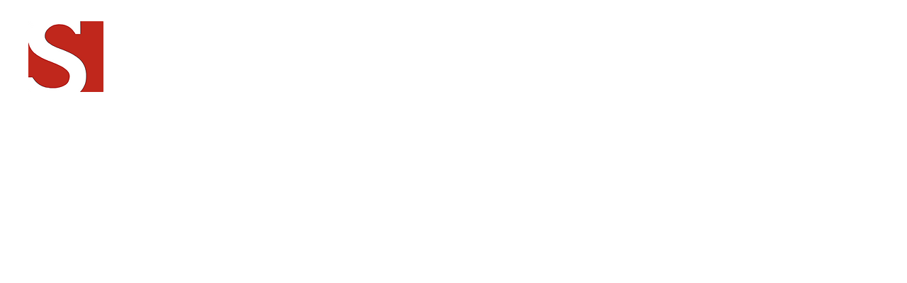

--- FILE ---
content_type: text/html; charset=UTF-8
request_url: https://icicle.club/videos/distant-relatives-patience/
body_size: 12895
content:
<!DOCTYPE html>
<html lang="en-US">
<head>
	<meta charset="UTF-8">
	<meta name="viewport" content="width=device-width, height=device-height, initial-scale=1.0, maximum-scale=1.0">
	<title>This Better Be True &#8211; Icicle (Official)</title>
<link data-rocket-prefetch href="https://fonts.googleapis.com" rel="dns-prefetch">
<link data-rocket-prefetch href="https://www.youtube.com" rel="dns-prefetch">
<link data-rocket-prefetch href="https://challenges.cloudflare.com" rel="dns-prefetch">
<link data-rocket-preload as="style" href="https://fonts.googleapis.com/css?family=Josefin%20Sans%3A400%2C600%2C700%7COpen%20Sans%3A300%2C300italic%2C400%2C600%2C600italic%2C700&#038;subset=latin%2Clatin-ext&#038;display=swap" rel="preload">
<link href="https://fonts.googleapis.com/css?family=Josefin%20Sans%3A400%2C600%2C700%7COpen%20Sans%3A300%2C300italic%2C400%2C600%2C600italic%2C700&#038;subset=latin%2Clatin-ext&#038;display=swap" media="print" onload="this.media=&#039;all&#039;" rel="stylesheet">
<noscript data-wpr-hosted-gf-parameters=""><link rel="stylesheet" href="https://fonts.googleapis.com/css?family=Josefin%20Sans%3A400%2C600%2C700%7COpen%20Sans%3A300%2C300italic%2C400%2C600%2C600italic%2C700&#038;subset=latin%2Clatin-ext&#038;display=swap"></noscript><link rel="preload" data-rocket-preload as="image" href="http://icicle.club/wp-content/uploads/2025/04/spectra-logo.png" imagesrcset="http://icicle.club/wp-content/uploads/2025/04/spectra-logo.png 1x ,http://icicle.club/wp-content/uploads/2025/04/spectra-logo.png 2x " imagesizes="" fetchpriority="high">
<meta name='robots' content='max-image-preview:large' />
<link rel='dns-prefetch' href='//challenges.cloudflare.com' />
<link rel='dns-prefetch' href='//fonts.googleapis.com' />
<link href='https://fonts.gstatic.com' crossorigin rel='preconnect' />
<link rel="alternate" type="application/rss+xml" title="Icicle (Official) &raquo; Feed" href="https://icicle.club/feed/" />
<link rel="alternate" title="oEmbed (JSON)" type="application/json+oembed" href="https://icicle.club/wp-json/oembed/1.0/embed?url=https%3A%2F%2Ficicle.club%2Fvideos%2Fdistant-relatives-patience%2F" />
<link rel="alternate" title="oEmbed (XML)" type="text/xml+oembed" href="https://icicle.club/wp-json/oembed/1.0/embed?url=https%3A%2F%2Ficicle.club%2Fvideos%2Fdistant-relatives-patience%2F&#038;format=xml" />
<style id='wp-img-auto-sizes-contain-inline-css' type='text/css'>
img:is([sizes=auto i],[sizes^="auto," i]){contain-intrinsic-size:3000px 1500px}
/*# sourceURL=wp-img-auto-sizes-contain-inline-css */
</style>
<style id='wp-emoji-styles-inline-css' type='text/css'>

	img.wp-smiley, img.emoji {
		display: inline !important;
		border: none !important;
		box-shadow: none !important;
		height: 1em !important;
		width: 1em !important;
		margin: 0 0.07em !important;
		vertical-align: -0.1em !important;
		background: none !important;
		padding: 0 !important;
	}
/*# sourceURL=wp-emoji-styles-inline-css */
</style>
<style id='wp-block-library-inline-css' type='text/css'>
:root{--wp-block-synced-color:#7a00df;--wp-block-synced-color--rgb:122,0,223;--wp-bound-block-color:var(--wp-block-synced-color);--wp-editor-canvas-background:#ddd;--wp-admin-theme-color:#007cba;--wp-admin-theme-color--rgb:0,124,186;--wp-admin-theme-color-darker-10:#006ba1;--wp-admin-theme-color-darker-10--rgb:0,107,160.5;--wp-admin-theme-color-darker-20:#005a87;--wp-admin-theme-color-darker-20--rgb:0,90,135;--wp-admin-border-width-focus:2px}@media (min-resolution:192dpi){:root{--wp-admin-border-width-focus:1.5px}}.wp-element-button{cursor:pointer}:root .has-very-light-gray-background-color{background-color:#eee}:root .has-very-dark-gray-background-color{background-color:#313131}:root .has-very-light-gray-color{color:#eee}:root .has-very-dark-gray-color{color:#313131}:root .has-vivid-green-cyan-to-vivid-cyan-blue-gradient-background{background:linear-gradient(135deg,#00d084,#0693e3)}:root .has-purple-crush-gradient-background{background:linear-gradient(135deg,#34e2e4,#4721fb 50%,#ab1dfe)}:root .has-hazy-dawn-gradient-background{background:linear-gradient(135deg,#faaca8,#dad0ec)}:root .has-subdued-olive-gradient-background{background:linear-gradient(135deg,#fafae1,#67a671)}:root .has-atomic-cream-gradient-background{background:linear-gradient(135deg,#fdd79a,#004a59)}:root .has-nightshade-gradient-background{background:linear-gradient(135deg,#330968,#31cdcf)}:root .has-midnight-gradient-background{background:linear-gradient(135deg,#020381,#2874fc)}:root{--wp--preset--font-size--normal:16px;--wp--preset--font-size--huge:42px}.has-regular-font-size{font-size:1em}.has-larger-font-size{font-size:2.625em}.has-normal-font-size{font-size:var(--wp--preset--font-size--normal)}.has-huge-font-size{font-size:var(--wp--preset--font-size--huge)}.has-text-align-center{text-align:center}.has-text-align-left{text-align:left}.has-text-align-right{text-align:right}.has-fit-text{white-space:nowrap!important}#end-resizable-editor-section{display:none}.aligncenter{clear:both}.items-justified-left{justify-content:flex-start}.items-justified-center{justify-content:center}.items-justified-right{justify-content:flex-end}.items-justified-space-between{justify-content:space-between}.screen-reader-text{border:0;clip-path:inset(50%);height:1px;margin:-1px;overflow:hidden;padding:0;position:absolute;width:1px;word-wrap:normal!important}.screen-reader-text:focus{background-color:#ddd;clip-path:none;color:#444;display:block;font-size:1em;height:auto;left:5px;line-height:normal;padding:15px 23px 14px;text-decoration:none;top:5px;width:auto;z-index:100000}html :where(.has-border-color){border-style:solid}html :where([style*=border-top-color]){border-top-style:solid}html :where([style*=border-right-color]){border-right-style:solid}html :where([style*=border-bottom-color]){border-bottom-style:solid}html :where([style*=border-left-color]){border-left-style:solid}html :where([style*=border-width]){border-style:solid}html :where([style*=border-top-width]){border-top-style:solid}html :where([style*=border-right-width]){border-right-style:solid}html :where([style*=border-bottom-width]){border-bottom-style:solid}html :where([style*=border-left-width]){border-left-style:solid}html :where(img[class*=wp-image-]){height:auto;max-width:100%}:where(figure){margin:0 0 1em}html :where(.is-position-sticky){--wp-admin--admin-bar--position-offset:var(--wp-admin--admin-bar--height,0px)}@media screen and (max-width:600px){html :where(.is-position-sticky){--wp-admin--admin-bar--position-offset:0px}}

/*# sourceURL=wp-block-library-inline-css */
</style><style id='global-styles-inline-css' type='text/css'>
:root{--wp--preset--aspect-ratio--square: 1;--wp--preset--aspect-ratio--4-3: 4/3;--wp--preset--aspect-ratio--3-4: 3/4;--wp--preset--aspect-ratio--3-2: 3/2;--wp--preset--aspect-ratio--2-3: 2/3;--wp--preset--aspect-ratio--16-9: 16/9;--wp--preset--aspect-ratio--9-16: 9/16;--wp--preset--color--black: #000000;--wp--preset--color--cyan-bluish-gray: #abb8c3;--wp--preset--color--white: #ffffff;--wp--preset--color--pale-pink: #f78da7;--wp--preset--color--vivid-red: #cf2e2e;--wp--preset--color--luminous-vivid-orange: #ff6900;--wp--preset--color--luminous-vivid-amber: #fcb900;--wp--preset--color--light-green-cyan: #7bdcb5;--wp--preset--color--vivid-green-cyan: #00d084;--wp--preset--color--pale-cyan-blue: #8ed1fc;--wp--preset--color--vivid-cyan-blue: #0693e3;--wp--preset--color--vivid-purple: #9b51e0;--wp--preset--gradient--vivid-cyan-blue-to-vivid-purple: linear-gradient(135deg,rgb(6,147,227) 0%,rgb(155,81,224) 100%);--wp--preset--gradient--light-green-cyan-to-vivid-green-cyan: linear-gradient(135deg,rgb(122,220,180) 0%,rgb(0,208,130) 100%);--wp--preset--gradient--luminous-vivid-amber-to-luminous-vivid-orange: linear-gradient(135deg,rgb(252,185,0) 0%,rgb(255,105,0) 100%);--wp--preset--gradient--luminous-vivid-orange-to-vivid-red: linear-gradient(135deg,rgb(255,105,0) 0%,rgb(207,46,46) 100%);--wp--preset--gradient--very-light-gray-to-cyan-bluish-gray: linear-gradient(135deg,rgb(238,238,238) 0%,rgb(169,184,195) 100%);--wp--preset--gradient--cool-to-warm-spectrum: linear-gradient(135deg,rgb(74,234,220) 0%,rgb(151,120,209) 20%,rgb(207,42,186) 40%,rgb(238,44,130) 60%,rgb(251,105,98) 80%,rgb(254,248,76) 100%);--wp--preset--gradient--blush-light-purple: linear-gradient(135deg,rgb(255,206,236) 0%,rgb(152,150,240) 100%);--wp--preset--gradient--blush-bordeaux: linear-gradient(135deg,rgb(254,205,165) 0%,rgb(254,45,45) 50%,rgb(107,0,62) 100%);--wp--preset--gradient--luminous-dusk: linear-gradient(135deg,rgb(255,203,112) 0%,rgb(199,81,192) 50%,rgb(65,88,208) 100%);--wp--preset--gradient--pale-ocean: linear-gradient(135deg,rgb(255,245,203) 0%,rgb(182,227,212) 50%,rgb(51,167,181) 100%);--wp--preset--gradient--electric-grass: linear-gradient(135deg,rgb(202,248,128) 0%,rgb(113,206,126) 100%);--wp--preset--gradient--midnight: linear-gradient(135deg,rgb(2,3,129) 0%,rgb(40,116,252) 100%);--wp--preset--font-size--small: 13px;--wp--preset--font-size--medium: 20px;--wp--preset--font-size--large: 36px;--wp--preset--font-size--x-large: 42px;--wp--preset--spacing--20: 0.44rem;--wp--preset--spacing--30: 0.67rem;--wp--preset--spacing--40: 1rem;--wp--preset--spacing--50: 1.5rem;--wp--preset--spacing--60: 2.25rem;--wp--preset--spacing--70: 3.38rem;--wp--preset--spacing--80: 5.06rem;--wp--preset--shadow--natural: 6px 6px 9px rgba(0, 0, 0, 0.2);--wp--preset--shadow--deep: 12px 12px 50px rgba(0, 0, 0, 0.4);--wp--preset--shadow--sharp: 6px 6px 0px rgba(0, 0, 0, 0.2);--wp--preset--shadow--outlined: 6px 6px 0px -3px rgb(255, 255, 255), 6px 6px rgb(0, 0, 0);--wp--preset--shadow--crisp: 6px 6px 0px rgb(0, 0, 0);}:where(.is-layout-flex){gap: 0.5em;}:where(.is-layout-grid){gap: 0.5em;}body .is-layout-flex{display: flex;}.is-layout-flex{flex-wrap: wrap;align-items: center;}.is-layout-flex > :is(*, div){margin: 0;}body .is-layout-grid{display: grid;}.is-layout-grid > :is(*, div){margin: 0;}:where(.wp-block-columns.is-layout-flex){gap: 2em;}:where(.wp-block-columns.is-layout-grid){gap: 2em;}:where(.wp-block-post-template.is-layout-flex){gap: 1.25em;}:where(.wp-block-post-template.is-layout-grid){gap: 1.25em;}.has-black-color{color: var(--wp--preset--color--black) !important;}.has-cyan-bluish-gray-color{color: var(--wp--preset--color--cyan-bluish-gray) !important;}.has-white-color{color: var(--wp--preset--color--white) !important;}.has-pale-pink-color{color: var(--wp--preset--color--pale-pink) !important;}.has-vivid-red-color{color: var(--wp--preset--color--vivid-red) !important;}.has-luminous-vivid-orange-color{color: var(--wp--preset--color--luminous-vivid-orange) !important;}.has-luminous-vivid-amber-color{color: var(--wp--preset--color--luminous-vivid-amber) !important;}.has-light-green-cyan-color{color: var(--wp--preset--color--light-green-cyan) !important;}.has-vivid-green-cyan-color{color: var(--wp--preset--color--vivid-green-cyan) !important;}.has-pale-cyan-blue-color{color: var(--wp--preset--color--pale-cyan-blue) !important;}.has-vivid-cyan-blue-color{color: var(--wp--preset--color--vivid-cyan-blue) !important;}.has-vivid-purple-color{color: var(--wp--preset--color--vivid-purple) !important;}.has-black-background-color{background-color: var(--wp--preset--color--black) !important;}.has-cyan-bluish-gray-background-color{background-color: var(--wp--preset--color--cyan-bluish-gray) !important;}.has-white-background-color{background-color: var(--wp--preset--color--white) !important;}.has-pale-pink-background-color{background-color: var(--wp--preset--color--pale-pink) !important;}.has-vivid-red-background-color{background-color: var(--wp--preset--color--vivid-red) !important;}.has-luminous-vivid-orange-background-color{background-color: var(--wp--preset--color--luminous-vivid-orange) !important;}.has-luminous-vivid-amber-background-color{background-color: var(--wp--preset--color--luminous-vivid-amber) !important;}.has-light-green-cyan-background-color{background-color: var(--wp--preset--color--light-green-cyan) !important;}.has-vivid-green-cyan-background-color{background-color: var(--wp--preset--color--vivid-green-cyan) !important;}.has-pale-cyan-blue-background-color{background-color: var(--wp--preset--color--pale-cyan-blue) !important;}.has-vivid-cyan-blue-background-color{background-color: var(--wp--preset--color--vivid-cyan-blue) !important;}.has-vivid-purple-background-color{background-color: var(--wp--preset--color--vivid-purple) !important;}.has-black-border-color{border-color: var(--wp--preset--color--black) !important;}.has-cyan-bluish-gray-border-color{border-color: var(--wp--preset--color--cyan-bluish-gray) !important;}.has-white-border-color{border-color: var(--wp--preset--color--white) !important;}.has-pale-pink-border-color{border-color: var(--wp--preset--color--pale-pink) !important;}.has-vivid-red-border-color{border-color: var(--wp--preset--color--vivid-red) !important;}.has-luminous-vivid-orange-border-color{border-color: var(--wp--preset--color--luminous-vivid-orange) !important;}.has-luminous-vivid-amber-border-color{border-color: var(--wp--preset--color--luminous-vivid-amber) !important;}.has-light-green-cyan-border-color{border-color: var(--wp--preset--color--light-green-cyan) !important;}.has-vivid-green-cyan-border-color{border-color: var(--wp--preset--color--vivid-green-cyan) !important;}.has-pale-cyan-blue-border-color{border-color: var(--wp--preset--color--pale-cyan-blue) !important;}.has-vivid-cyan-blue-border-color{border-color: var(--wp--preset--color--vivid-cyan-blue) !important;}.has-vivid-purple-border-color{border-color: var(--wp--preset--color--vivid-purple) !important;}.has-vivid-cyan-blue-to-vivid-purple-gradient-background{background: var(--wp--preset--gradient--vivid-cyan-blue-to-vivid-purple) !important;}.has-light-green-cyan-to-vivid-green-cyan-gradient-background{background: var(--wp--preset--gradient--light-green-cyan-to-vivid-green-cyan) !important;}.has-luminous-vivid-amber-to-luminous-vivid-orange-gradient-background{background: var(--wp--preset--gradient--luminous-vivid-amber-to-luminous-vivid-orange) !important;}.has-luminous-vivid-orange-to-vivid-red-gradient-background{background: var(--wp--preset--gradient--luminous-vivid-orange-to-vivid-red) !important;}.has-very-light-gray-to-cyan-bluish-gray-gradient-background{background: var(--wp--preset--gradient--very-light-gray-to-cyan-bluish-gray) !important;}.has-cool-to-warm-spectrum-gradient-background{background: var(--wp--preset--gradient--cool-to-warm-spectrum) !important;}.has-blush-light-purple-gradient-background{background: var(--wp--preset--gradient--blush-light-purple) !important;}.has-blush-bordeaux-gradient-background{background: var(--wp--preset--gradient--blush-bordeaux) !important;}.has-luminous-dusk-gradient-background{background: var(--wp--preset--gradient--luminous-dusk) !important;}.has-pale-ocean-gradient-background{background: var(--wp--preset--gradient--pale-ocean) !important;}.has-electric-grass-gradient-background{background: var(--wp--preset--gradient--electric-grass) !important;}.has-midnight-gradient-background{background: var(--wp--preset--gradient--midnight) !important;}.has-small-font-size{font-size: var(--wp--preset--font-size--small) !important;}.has-medium-font-size{font-size: var(--wp--preset--font-size--medium) !important;}.has-large-font-size{font-size: var(--wp--preset--font-size--large) !important;}.has-x-large-font-size{font-size: var(--wp--preset--font-size--x-large) !important;}
/*# sourceURL=global-styles-inline-css */
</style>

<style id='classic-theme-styles-inline-css' type='text/css'>
/*! This file is auto-generated */
.wp-block-button__link{color:#fff;background-color:#32373c;border-radius:9999px;box-shadow:none;text-decoration:none;padding:calc(.667em + 2px) calc(1.333em + 2px);font-size:1.125em}.wp-block-file__button{background:#32373c;color:#fff;text-decoration:none}
/*# sourceURL=/wp-includes/css/classic-themes.min.css */
</style>
<link data-minify="1" rel='stylesheet' id='essential-grid-plugin-settings-css' href='https://icicle.club/wp-content/cache/min/1/wp-content/plugins/essential-grid/public/assets/css/settings.css?ver=1767955669' type='text/css' media='all' />
<link data-minify="1" rel='stylesheet' id='tp-fontello-css' href='https://icicle.club/wp-content/cache/min/1/wp-content/plugins/essential-grid/public/assets/font/fontello/css/fontello.css?ver=1767955669' type='text/css' media='all' />

<link data-minify="1" rel='stylesheet' id='iron-fancybox-css' href='https://icicle.club/wp-content/cache/min/1/wp-content/themes/croma/css/fancybox.css?ver=1767955669' type='text/css' media='all' />
<link data-minify="1" rel='stylesheet' id='iron-font-awesome-css' href='https://icicle.club/wp-content/cache/min/1/wp-content/themes/croma/fontawesome/css/all.min.css?ver=1767955669' type='text/css' media='all' />
<link data-minify="1" rel='stylesheet' id='js_composer_front-css' href='https://icicle.club/wp-content/cache/min/1/wp-content/plugins/js_composer/assets/css/js_composer.min.css?ver=1767955669' type='text/css' media='all' />
<link data-minify="1" rel='stylesheet' id='iron-master-css' href='https://icicle.club/wp-content/cache/min/1/wp-content/themes/croma/style.css?ver=1767955670' type='text/css' media='all' />
<link data-minify="1" rel='stylesheet' id='custom-styles-css' href='https://icicle.club/wp-content/cache/min/1/wp-content/uploads/css/custom-style.css?ver=1767955670' type='text/css' media='all' />
<link data-minify="1" rel='stylesheet' id='page-banner-css' href='https://icicle.club/wp-content/cache/min/1/wp-content/themes/croma/css/page-banner.css?ver=1767955670' type='text/css' media='all' />
<link data-minify="1" rel='stylesheet' id='iron_feature_music_css-css' href='https://icicle.club/wp-content/cache/min/1/wp-content/uploads/css/custom-style-croma-music.css?ver=1767955670' type='text/css' media='all' />
<link data-minify="1" rel='stylesheet' id='iron_feature_event_css-css' href='https://icicle.club/wp-content/cache/min/1/wp-content/uploads/css/custom-style-croma-event.css?ver=1767955670' type='text/css' media='all' />
<link data-minify="1" rel='stylesheet' id='iron-custom-styles-css' href='https://icicle.club/wp-content/cache/min/1/wp-content/uploads/css/custom-style.css?ver=1767955670' type='text/css' media='all' />
<style id='iron-custom-styles-inline-css' type='text/css'>

#overlay .perspective { 
	opacity: 1;
}
.menu-toggle rect{
	fill:#ffffff;

}ul.header-top-menu li a{color:#ffffff;}.menu-toggle-off polygon{
	fill:#000000;
}#page-banner{height:350px;}
/*# sourceURL=iron-custom-styles-inline-css */
</style>
<link data-minify="1" rel='stylesheet' id='iron-audio-player-css' href='https://icicle.club/wp-content/cache/min/1/wp-content/themes/croma/css/iron-audioplayer.css?ver=1767955670' type='text/css' media='all' />
<script type="text/javascript" src="https://icicle.club/wp-includes/js/jquery/jquery.min.js?ver=3.7.1" id="jquery-core-js"></script>
<script type="text/javascript" src="https://icicle.club/wp-includes/js/jquery/jquery-migrate.min.js?ver=3.4.1" id="jquery-migrate-js"></script>
<script type="text/javascript" src="https://icicle.club/wp-content/plugins/revslider/public/assets/js/rbtools.min.js?ver=6.5.8" async id="tp-tools-js"></script>
<script type="text/javascript" src="https://icicle.club/wp-content/plugins/revslider/public/assets/js/rs6.min.js?ver=6.5.8" async id="revmin-js"></script>
<script type="text/javascript" id="ironMusic-js-js-extra">
/* <![CDATA[ */
var ironmusic_vars = {"i18n":{"no_events":"No events scheduled yet. Stay tuned!"}};
//# sourceURL=ironMusic-js-js-extra
/* ]]> */
</script>
<script data-minify="1" type="text/javascript" src="https://icicle.club/wp-content/cache/min/1/wp-content/plugins/croma-music/js/ironMusic.js?ver=1767955670" id="ironMusic-js-js"></script>
<script type="text/javascript" src="https://icicle.club/wp-content/plugins/croma-music/js/objectFittPolyfill.min.js?ver=1" id="objectFittPolyfill-js"></script>
<script></script><link rel="https://api.w.org/" href="https://icicle.club/wp-json/" /><link rel="EditURI" type="application/rsd+xml" title="RSD" href="https://icicle.club/xmlrpc.php?rsd" />
<meta name="generator" content="WordPress 6.9" />
<link rel="canonical" href="https://icicle.club/videos/distant-relatives-patience/" />
<link rel='shortlink' href='https://icicle.club/?p=312' />
<meta name="generator" content="Powered by WPBakery Page Builder - drag and drop page builder for WordPress."/>
<meta name="generator" content="Powered by Slider Revolution 6.5.8 - responsive, Mobile-Friendly Slider Plugin for WordPress with comfortable drag and drop interface." />
<link rel="icon" href="https://icicle.club/wp-content/uploads/2025/04/cropped-Icicle_square-32x32.png" sizes="32x32" />
<link rel="icon" href="https://icicle.club/wp-content/uploads/2025/04/cropped-Icicle_square-192x192.png" sizes="192x192" />
<link rel="apple-touch-icon" href="https://icicle.club/wp-content/uploads/2025/04/cropped-Icicle_square-180x180.png" />
<meta name="msapplication-TileImage" content="https://icicle.club/wp-content/uploads/2025/04/cropped-Icicle_square-270x270.png" />
<script type="text/javascript">function setREVStartSize(e){
			//window.requestAnimationFrame(function() {				 
				window.RSIW = window.RSIW===undefined ? window.innerWidth : window.RSIW;	
				window.RSIH = window.RSIH===undefined ? window.innerHeight : window.RSIH;	
				try {								
					var pw = document.getElementById(e.c).parentNode.offsetWidth,
						newh;
					pw = pw===0 || isNaN(pw) ? window.RSIW : pw;
					e.tabw = e.tabw===undefined ? 0 : parseInt(e.tabw);
					e.thumbw = e.thumbw===undefined ? 0 : parseInt(e.thumbw);
					e.tabh = e.tabh===undefined ? 0 : parseInt(e.tabh);
					e.thumbh = e.thumbh===undefined ? 0 : parseInt(e.thumbh);
					e.tabhide = e.tabhide===undefined ? 0 : parseInt(e.tabhide);
					e.thumbhide = e.thumbhide===undefined ? 0 : parseInt(e.thumbhide);
					e.mh = e.mh===undefined || e.mh=="" || e.mh==="auto" ? 0 : parseInt(e.mh,0);		
					if(e.layout==="fullscreen" || e.l==="fullscreen") 						
						newh = Math.max(e.mh,window.RSIH);					
					else{					
						e.gw = Array.isArray(e.gw) ? e.gw : [e.gw];
						for (var i in e.rl) if (e.gw[i]===undefined || e.gw[i]===0) e.gw[i] = e.gw[i-1];					
						e.gh = e.el===undefined || e.el==="" || (Array.isArray(e.el) && e.el.length==0)? e.gh : e.el;
						e.gh = Array.isArray(e.gh) ? e.gh : [e.gh];
						for (var i in e.rl) if (e.gh[i]===undefined || e.gh[i]===0) e.gh[i] = e.gh[i-1];
											
						var nl = new Array(e.rl.length),
							ix = 0,						
							sl;					
						e.tabw = e.tabhide>=pw ? 0 : e.tabw;
						e.thumbw = e.thumbhide>=pw ? 0 : e.thumbw;
						e.tabh = e.tabhide>=pw ? 0 : e.tabh;
						e.thumbh = e.thumbhide>=pw ? 0 : e.thumbh;					
						for (var i in e.rl) nl[i] = e.rl[i]<window.RSIW ? 0 : e.rl[i];
						sl = nl[0];									
						for (var i in nl) if (sl>nl[i] && nl[i]>0) { sl = nl[i]; ix=i;}															
						var m = pw>(e.gw[ix]+e.tabw+e.thumbw) ? 1 : (pw-(e.tabw+e.thumbw)) / (e.gw[ix]);					
						newh =  (e.gh[ix] * m) + (e.tabh + e.thumbh);
					}
					var el = document.getElementById(e.c);
					if (el!==null && el) el.style.height = newh+"px";					
					el = document.getElementById(e.c+"_wrapper");
					if (el!==null && el) {
						el.style.height = newh+"px";
						el.style.display = "block";
					}
				} catch(e){
					console.log("Failure at Presize of Slider:" + e)
				}					   
			//});
		  };</script>
<link rel="icon" href="https://icicle.club/wp-content/uploads/2025/04/cropped-Icicle_square-32x32.png" sizes="32x32" />
<link rel="icon" href="https://icicle.club/wp-content/uploads/2025/04/cropped-Icicle_square-192x192.png" sizes="192x192" />
<link rel="apple-touch-icon" href="https://icicle.club/wp-content/uploads/2025/04/cropped-Icicle_square-180x180.png" />
<meta name="msapplication-TileImage" content="https://icicle.club/wp-content/uploads/2025/04/cropped-Icicle_square-270x270.png" />
		<style type="text/css" id="wp-custom-css">
			.wpcf7-submit{
	color:#000;
}

.side-menu .site-title{
	display:none;
}

.side-menu .panel{
	padding-top: 40px;
}		</style>
		<noscript><style> .wpb_animate_when_almost_visible { opacity: 1; }</style></noscript><link data-minify="1" rel='stylesheet' id='rs-plugin-settings-css' href='https://icicle.club/wp-content/cache/min/1/wp-content/plugins/revslider/public/assets/css/rs6.css?ver=1767955670' type='text/css' media='all' />
<style id='rs-plugin-settings-inline-css' type='text/css'>
#rs-demo-id {}
/*# sourceURL=rs-plugin-settings-inline-css */
</style>
<meta name="generator" content="WP Rocket 3.20.3" data-wpr-features="wpr_minify_js wpr_preconnect_external_domains wpr_oci wpr_minify_css wpr_desktop" /></head>
<body class="wp-singular video-template-default single single-video postid-312 wp-theme-croma lang-en-US layout-wide fixed_header wpb-js-composer js-comp-ver-8.7.2 vc_responsive">
	<div  id="overlay"><div  class="perspective"></div></div>
	

<div  class="side-menu">
	<div  class="menu-toggle-off">
		<svg version="1.1" xmlns="http://www.w3.org/2000/svg" xmlns:xlink="http://www.w3.org/1999/xlink" x="0px" y="0px" viewBox="-2.5 -2.5 25 25" enable-background="new -2.5 -2.5 25 25" xml:space="preserve">
			<polygon class="svgfill" points="18,2.1 15.9,0 9,6.9 2.2,0 0,2.1 6.9,9 0,15.9 2.1,18 9,11.1 15.9,18 18,15.9 11.1,9" fill="#fff"></polygon>
		</svg>
	</div>

	<a class="site-title" rel="home" href="https://icicle.club/" title="Icicle (Official)">
		<img class="logo-desktop regular" src="http://icicle.club/wp-content/uploads/2025/04/Icicle_square.png" srcset="http://icicle.club/wp-content/uploads/2025/04/Icicle_square.png 1x ,http://icicle.club/wp-content/uploads/2025/04/Icicle_square.png 2x " alt="Icicle (Official)">
		<img class="logo-mobile regular" src="http://icicle.club/wp-content/uploads/2025/04/Icicle_square.png" srcset="http://icicle.club/wp-content/uploads/2025/04/Icicle_square.png 1x ,http://icicle.club/wp-content/uploads/2025/04/Icicle_square.png 2x " alt="Icicle (Official)">
	</a>


	<!-- panel -->
	<div  class="panel">
		<a class="opener" href="#"><i class="icon-reorder"></i> Menu</a>

		<!-- nav-holder -->
		<div class="nav-holder">

			<!-- nav -->
			<nav id="nav">
								<div class="menu-main-menu-container"><ul id="menu-main-menu" class="nav-menu"><li id="menu-item-1470" class="menu-item menu-item-type-post_type menu-item-object-page menu-item-home menu-item-1470"><a href="https://icicle.club/">Home</a></li>
<li id="menu-item-103" class="menu-item menu-item-type-post_type menu-item-object-page menu-item-103"><a href="https://icicle.club/biography/">Biography</a></li>
<li id="menu-item-1475" class="menu-item menu-item-type-post_type menu-item-object-page menu-item-1475"><a href="https://icicle.club/icicle-discography/">Discography</a></li>
<li id="menu-item-712" class="menu-item menu-item-type-post_type menu-item-object-page menu-item-712"><a href="https://icicle.club/music/">Music</a></li>
<li id="menu-item-1001" class="menu-item menu-item-type-post_type menu-item-object-page menu-item-1001"><a href="https://icicle.club/lyrics/">Lyrics</a></li>
<li id="menu-item-476" class="menu-item menu-item-type-post_type menu-item-object-page menu-item-476"><a href="https://icicle.club/video/">Videos</a></li>
<li id="menu-item-108" class="menu-item menu-item-type-post_type menu-item-object-page menu-item-108"><a href="https://icicle.club/gallery/">Gallery</a></li>
<li id="menu-item-1444" class="menu-item menu-item-type-post_type menu-item-object-page menu-item-1444"><a href="https://icicle.club/shows/">Shows</a></li>
<li id="menu-item-456" class="menu-item menu-item-type-post_type menu-item-object-page menu-item-456"><a href="https://icicle.club/contact/">Contact</a></li>
</ul></div>
			</nav>
			<div class="clear"></div>

			<div class="panel-networks">
					<!-- social-networks -->
	<ul class="social-networks">
								<li>
				<a target="_blank" href="https://icicle-band.bandcamp.com">
											<i class="fab fa-bandcamp" title="BandCamp"></i>
									</a>
			</li>

								<li>
				<a target="_blank" href="http://www.soundcloud.com/icicle-band/tracks">
											<i class="fa  fa-soundcloud" title="SoundCloud"></i>
									</a>
			</li>

								<li>
				<a target="_blank" href="https://facebook.com/icicle.band">
											<i class="fab fa-facebook-square" title="Facebook"></i>
									</a>
			</li>

								<li>
				<a target="_blank" href="https://www.youtube.com/channel/UCil21AogGlzR4MVBJcLpRrQ">
											<i class="fa  fa-youtube-square" title="YouTube"></i>
									</a>
			</li>

								<li>
				<a target="_blank" href="https://www.instagram.com/icicle_band/">
											<i class="fab fa-instagram" title="Instagram"></i>
									</a>
			</li>

								<li>
				<a target="_blank" href="https://www.tiktok.com/@icicle_official">
											<i class="fab fa-tiktok" title="Tiktok"></i>
									</a>
			</li>

								<li>
				<a target="_blank" href="https://twitter.com/icicle_band">
											<i class="fa  fa-twitter" title="Twitter"></i>
									</a>
			</li>

		


		<li>
			<a target="_blank" href="https://bsky.app/profile/icicle-band.bsky.social">
				<img style="width:35px;padding: 1em;" src="/wp-content/uploads/2024/12/Bluesky_app.png" alt="bluesky">
			</a>
		</li>


	</ul>
				<div class="clear"></div>
			</div>

		</div>
	</div>

</div>		<header  class="opacityzero">
			<div  class="menu-toggle">
				<svg version="1.1" xmlns="http://www.w3.org/2000/svg" xmlns:xlink="http://www.w3.org/1999/xlink" x="0px" y="0px" viewBox="0 0 18 18" enable-background="new 0 0 18 18" xml:space="preserve">
					<rect y="3" width="18" height="2"  class="svgfill"></rect>
					<rect y="8" width="18" height="2"  class="svgfill"></rect>
					<rect y="13" width="18" height="2"  class="svgfill"></rect>
				</svg>
			</div>
			
	<!-- social-networks -->
	<ul class="header-top-menu righttype">
					<li>
				<a target="_blank" href="https://icicle-band.bandcamp.com/" >

																	<i class="fas fa-shopping-bag" title="Shop"></i>
					Shop				</a>
			</li>
				<li class="languages-selector">
					</li>
	</ul>



							<a target="_blank" href="https://www.spectramusicgroup.com/" class="site-logo" title="Icicle (Official)">

										<img fetchpriority="high" id="menu-trigger" class="logo-desktop regular" src="http://icicle.club/wp-content/uploads/2025/04/spectra-logo.png" srcset="http://icicle.club/wp-content/uploads/2025/04/spectra-logo.png 1x ,http://icicle.club/wp-content/uploads/2025/04/spectra-logo.png 2x " alt="Icicle (Official)">
				</a>
			
		</header>
	
	<div  id="pusher-wrap">
		<div  id="pusher" class="menu-type-push-menu">

		<div  class="pjax-container">
	<div id="wrapper" class="wrapper">

		<!-- container -->
		<div class="container">
		<div class="boxed">

		
			<div class="heading-space"></div>

		
					<!-- single-post video-post -->
					<div id="post-312" class="post-312 video type-video status-publish has-post-thumbnail hentry single-post video-post single-post">

												<!-- video-block -->
						<div class="video-block">
								<iframe title="Icicle - This Better Be True (official video)" width="1144" height="644" src="https://www.youtube.com/embed/R-7QIdGm_W4?feature=oembed" frameborder="0" allow="accelerometer; autoplay; clipboard-write; encrypted-media; gyroscope; picture-in-picture; web-share" referrerpolicy="strict-origin-when-cross-origin" allowfullscreen></iframe>						</div>
						
						<h4>This Better Be True</h4>

						<div class="entry">
																				</div>

<!-- links-block -->

<aside class="links-block">
	<a href="#" onclick="window.history.back(); return false;" class="back-btn">Back</a>
	<div class="buttons">
		<div class="sharing_toolbox" data-image-social="https://icicle.club/wp-content/uploads/2017/04/This-Better-Be-True1000pxl-559x559.jpg"></div>
	</div>
</aside>

					</div>
			</div>

		</div>
		</div>



	<!-- footer -->
	<footer id="footer">
					<div class="footer-block share">
				<!-- links-box -->
				<div class="links-box">
						<!-- social-networks -->
	<ul class="social-networks">
								<li>
				<a target="_blank" href="https://icicle-band.bandcamp.com">
											<i class="fab fa-bandcamp" title="BandCamp"></i>
									</a>
			</li>

								<li>
				<a target="_blank" href="http://www.soundcloud.com/icicle-band/tracks">
											<i class="fa  fa-soundcloud" title="SoundCloud"></i>
									</a>
			</li>

								<li>
				<a target="_blank" href="https://facebook.com/icicle.band">
											<i class="fab fa-facebook-square" title="Facebook"></i>
									</a>
			</li>

								<li>
				<a target="_blank" href="https://www.youtube.com/channel/UCil21AogGlzR4MVBJcLpRrQ">
											<i class="fa  fa-youtube-square" title="YouTube"></i>
									</a>
			</li>

								<li>
				<a target="_blank" href="https://www.instagram.com/icicle_band/">
											<i class="fab fa-instagram" title="Instagram"></i>
									</a>
			</li>

								<li>
				<a target="_blank" href="https://www.tiktok.com/@icicle_official">
											<i class="fab fa-tiktok" title="Tiktok"></i>
									</a>
			</li>

								<li>
				<a target="_blank" href="https://twitter.com/icicle_band">
											<i class="fa  fa-twitter" title="Twitter"></i>
									</a>
			</li>

		


		<li>
			<a target="_blank" href="https://bsky.app/profile/icicle-band.bsky.social">
				<img style="width:35px;padding: 1em;" src="/wp-content/uploads/2024/12/Bluesky_app.png" alt="bluesky">
			</a>
		</li>


	</ul>
				</div>
			</div>
		
		<!-- footer-row -->
		<div class="footer-row">
			<div class="footer-wrapper">
								<div>
					<div class="text footer-copyright"><p>©2012-2026 Icicle Official<br />
All rights reserved</p>
</div>
					<div class="text footer-author"><p><a style="color: #fff" href="https://www.omnivisiondesign.com/web-design/" target="_blank" rel="noopener">Web Design</a> by <a style="color: #fff" href="https://www.omnivisiondesign.com/" target="_blank" rel="noopener">Omnivision Design</a></p>
</div>
					<div class="clear"></div>
				</div>
			</div>
		</div>
	</footer>
 </div>



</div>

</div>
 
		<script type="text/javascript">
			window.RS_MODULES = window.RS_MODULES || {};
			window.RS_MODULES.modules = window.RS_MODULES.modules || {};
			window.RS_MODULES.waiting = window.RS_MODULES.waiting || [];
			window.RS_MODULES.defered = false;
			window.RS_MODULES.moduleWaiting = window.RS_MODULES.moduleWaiting || {};
			window.RS_MODULES.type = 'compiled';
		</script>
		<script type="speculationrules">
{"prefetch":[{"source":"document","where":{"and":[{"href_matches":"/*"},{"not":{"href_matches":["/wp-*.php","/wp-admin/*","/wp-content/uploads/*","/wp-content/*","/wp-content/plugins/*","/wp-content/themes/croma/*","/*\\?(.+)"]}},{"not":{"selector_matches":"a[rel~=\"nofollow\"]"}},{"not":{"selector_matches":".no-prefetch, .no-prefetch a"}}]},"eagerness":"conservative"}]}
</script>
		<script type="text/javascript">
			var ajaxRevslider;
			function rsCustomAjaxContentLoadingFunction() {
				// CUSTOM AJAX CONTENT LOADING FUNCTION
				ajaxRevslider = function(obj) {
				
					// obj.type : Post Type
					// obj.id : ID of Content to Load
					// obj.aspectratio : The Aspect Ratio of the Container / Media
					// obj.selector : The Container Selector where the Content of Ajax will be injected. It is done via the Essential Grid on Return of Content
					
					var content	= '';
					var data	= {
						action:			'revslider_ajax_call_front',
						client_action:	'get_slider_html',
						token:			'39e0bb0e2e',
						type:			obj.type,
						id:				obj.id,
						aspectratio:	obj.aspectratio
					};
					
					// SYNC AJAX REQUEST
					jQuery.ajax({
						type:		'post',
						url:		'https://icicle.club/wp-admin/admin-ajax.php',
						dataType:	'json',
						data:		data,
						async:		false,
						success:	function(ret, textStatus, XMLHttpRequest) {
							if(ret.success == true)
								content = ret.data;								
						},
						error:		function(e) {
							console.log(e);
						}
					});
					
					 // FIRST RETURN THE CONTENT WHEN IT IS LOADED !!
					 return content;						 
				};
				
				// CUSTOM AJAX FUNCTION TO REMOVE THE SLIDER
				var ajaxRemoveRevslider = function(obj) {
					return jQuery(obj.selector + ' .rev_slider').revkill();
				};


				// EXTEND THE AJAX CONTENT LOADING TYPES WITH TYPE AND FUNCTION				
				if (jQuery.fn.tpessential !== undefined) 					
					if(typeof(jQuery.fn.tpessential.defaults) !== 'undefined') 
						jQuery.fn.tpessential.defaults.ajaxTypes.push({type: 'revslider', func: ajaxRevslider, killfunc: ajaxRemoveRevslider, openAnimationSpeed: 0.3});   
						// type:  Name of the Post to load via Ajax into the Essential Grid Ajax Container
						// func: the Function Name which is Called once the Item with the Post Type has been clicked
						// killfunc: function to kill in case the Ajax Window going to be removed (before Remove function !
						// openAnimationSpeed: how quick the Ajax Content window should be animated (default is 0.3)					
			}
			
			var rsCustomAjaxContent_Once = false
			if (document.readyState === "loading") 
				document.addEventListener('readystatechange',function(){
					if ((document.readyState === "interactive" || document.readyState === "complete") && !rsCustomAjaxContent_Once) {
						rsCustomAjaxContent_Once = true;
						rsCustomAjaxContentLoadingFunction();
					}
				});
			else {
				rsCustomAjaxContent_Once = true;
				rsCustomAjaxContentLoadingFunction();
			}					
		</script>
		<script type="text/javascript" data-cfasync="false" src="https://challenges.cloudflare.com/turnstile/v0/api.js" id="cloudflare-turnstile-js" data-wp-strategy="async"></script>
<script type="text/javascript" id="cloudflare-turnstile-js-after">
/* <![CDATA[ */
document.addEventListener( 'wpcf7submit', e => turnstile.reset() );
//# sourceURL=cloudflare-turnstile-js-after
/* ]]> */
</script>
<script data-minify="1" type="text/javascript" src="https://icicle.club/wp-content/cache/min/1/wp-content/themes/croma/js/utilities.js?ver=1767955670" id="iron-utilities-js"></script>
<script type="text/javascript" src="https://icicle.club/wp-content/themes/croma/js/plugins.all.min.js" id="iron-plugins-js"></script>
<script data-minify="1" type="text/javascript" src="https://icicle.club/wp-content/cache/min/1/wp-content/themes/croma/js/jquery.parallax.js?ver=1767955670" id="iron-parallax-js"></script>
<script type="text/javascript" src="https://icicle.club/wp-content/themes/croma/js/barba.min.js" id="barba-js"></script>
<script type="text/javascript" src="https://icicle.club/wp-includes/js/underscore.min.js?ver=1.13.7" id="underscore-js"></script>
<script type="text/javascript" src="https://icicle.club/wp-content/plugins/js_composer/assets/js/dist/js_composer_front.min.js?ver=8.7.2" id="wpb_composer_front_js-js"></script>
<script data-minify="1" type="text/javascript" src="https://icicle.club/wp-content/cache/min/1/ajax/libs/velocity/1.4.3/velocity.min.js?ver=1767955670" id="velocity-js"></script>
<script data-minify="1" type="text/javascript" src="https://icicle.club/wp-content/cache/min/1/wp-content/themes/croma/js/iron-parallax.js?ver=1767955670" id="iron-banner-parallax-js"></script>
<script data-minify="1" type="text/javascript" src="https://icicle.club/wp-content/cache/min/1/ajax/libs/animejs/2.0.0/anime.min.js?ver=1767955670" id="animejs-js"></script>
<script type="text/javascript" id="iron-main-js-extra">
/* <![CDATA[ */
var iron_vars = {"enable_ajax":"","theme_url":"https://icicle.club/wp-content/themes/croma","ajaxurl":"https://icicle.club/wp-admin/admin-ajax.php?lang=en","enable_fixed_header":"1","header_top_menu_hide_on_scroll":"1","lightbox_transition":null,"menu":{"top_menu_position":"righttype","menu_transition":"type3","classic_menu_over_content":"0","classic_menu_position":"fixed fixed_before","menu_type":"push-menu","classic_menu_hmargin":"0px"},"lang":"en","custom_js":"$('.page-template-archive-posts-list .media-block a, .page-template-archive-posts-grid .meta-simple, [class*=\"page-template-archive-posts-grid\"] .tab-text, .videogrid .text-box').addClass(\"color2_txt\");\r\n\r\n//Split Background\r\njQuery( \".split-bg\").each(function(index) {\r\nvar newClass = 'split-bg-bottom-' + (index +1);\r\njQuery( this ).prepend( '\u003Cdiv class= \"' + newClass + '\"\u003E\u003C/div\u003E' );\r\nvar colorBottom = jQuery( this ).next().css( \"background-color\" );\r\njQuery( '.' + newClass ).css({'background-color': colorBottom, 'display': 'block', 'width': '100%', 'height': '50%', 'position': 'absolute', 'top': 'calc( 50% + 1px)' });\r\n});\r\n\r\n","plugins_url":"https://icicle.club/wp-content/plugins/croma-music/","slug":{"events":"event","discography":false,"artist":"artist","videos":"videos"},"croma_music":{"color_base":"rgb(151, 151, 151)","color_progress":"rgb(0, 0, 0)","continuous_background":"rgb(0, 0, 0)","continuous_timeline_background":"rgb(255, 255, 255)","continuous_progress_bar":"rgb(150, 150, 150)","continuous_control_color":"rgb(255, 255, 255)"},"wp_admin_bar":"","site_url":"https://icicle.club/","site_name":"Icicle (Official)","logo":{"logo_url":"http://icicle.club/wp-content/uploads/2025/04/spectra-logo.png","retina_logo_url":"http://icicle.club/wp-content/uploads/2025/04/spectra-logo.png","logo_page_url":"http://icicle.club/wp-content/uploads/2025/04/spectra-logo.png","logo_page_retina_url":"http://icicle.club/wp-content/uploads/2025/04/spectra-logo.png","use_alternative_logo":false,"use_alternative_logo_on_mobile":true,"logo_mini_url":"","logo_align":"pull-left"},"social":{"facebook":"1","twitter":"1","linkedin":"1","pinterest":"1"},"social_enabled":"1"};
//# sourceURL=iron-main-js-extra
/* ]]> */
</script>
<script data-minify="1" type="text/javascript" src="https://icicle.club/wp-content/cache/min/1/wp-content/themes/croma/js/main.js?ver=1767955670" id="iron-main-js"></script>
<script type="text/javascript" src="https://icicle.club/wp-content/plugins/croma-music/js/countdown/jquery.plugin.min.js" id="jquery.plugin-js"></script>
<script type="text/javascript" id="jquery.countdown_js-js-extra">
/* <![CDATA[ */
var plugins_vars = {"labels":["Years","Months","Weeks","Days","Hours","Minutes","Seconds"],"labels1":["Year","Month","Week","Day","Hour","Minute","Second"],"compactLabels":["y","m","w","d"]};
//# sourceURL=jquery.countdown_js-js-extra
/* ]]> */
</script>
<script type="text/javascript" src="https://icicle.club/wp-content/plugins/croma-music/js/countdown/jquery.countdown.min.js" id="jquery.countdown_js-js"></script>
<script data-minify="1" type="text/javascript" src="https://icicle.club/wp-content/cache/min/1/ajax/libs/wavesurfer.js/1.2.8/wavesurfer.min.js?ver=1767955670" id="wavesurfer-js"></script>
<script data-minify="1" type="text/javascript" src="https://icicle.club/wp-content/cache/min/1/ajax/libs/moment.js/2.11.2/moment.min.js?ver=1767955670" id="moments-js"></script>
<script data-minify="1" type="text/javascript" src="https://icicle.club/wp-content/cache/min/1/wp-content/themes/croma/js/iron-audioplayer.js?ver=1767955670" id="iron-audio-player-js"></script>
<script type="text/javascript" id="iron-twitter-js-extra">
/* <![CDATA[ */
var ajax_vars = {"ajax_url":"https://icicle.club/wp-admin/admin-ajax.php"};
//# sourceURL=iron-twitter-js-extra
/* ]]> */
</script>
<script type="text/javascript" src="https://icicle.club/wp-content/plugins/croma-music/js/twitter/jquery.tweet.min.js" id="iron-twitter-js"></script>
<script></script><a href="#" id="back-to-top-mobile" class="footer-wrapper-backtotop-mobile">
			<i class="fas fa-chevron-up"></i>
		</a>
		<a href="#" id="back-to-top" class="footer-wrapper-backtotop">
			<i class="fas fa-chevron-up"></i>
		</a></body>
</html>
<!-- This website is like a Rocket, isn't it? Performance optimized by WP Rocket. Learn more: https://wp-rocket.me -->

--- FILE ---
content_type: text/html; charset=UTF-8
request_url: https://icicle.club/videos/distant-relatives-patience/
body_size: 13568
content:
<!DOCTYPE html>
<html lang="en-US">
<head>
	<meta charset="UTF-8">
	<meta name="viewport" content="width=device-width, height=device-height, initial-scale=1.0, maximum-scale=1.0">
	<title>This Better Be True &#8211; Icicle (Official)</title>
<link data-rocket-prefetch href="https://fonts.googleapis.com" rel="dns-prefetch">
<link data-rocket-prefetch href="https://www.youtube.com" rel="dns-prefetch">
<link data-rocket-prefetch href="https://challenges.cloudflare.com" rel="dns-prefetch">
<link data-rocket-preload as="style" href="https://fonts.googleapis.com/css?family=Josefin%20Sans%3A400%2C600%2C700%7COpen%20Sans%3A300%2C300italic%2C400%2C600%2C600italic%2C700&#038;subset=latin%2Clatin-ext&#038;display=swap" rel="preload">
<link href="https://fonts.googleapis.com/css?family=Josefin%20Sans%3A400%2C600%2C700%7COpen%20Sans%3A300%2C300italic%2C400%2C600%2C600italic%2C700&#038;subset=latin%2Clatin-ext&#038;display=swap" media="print" onload="this.media=&#039;all&#039;" rel="stylesheet">
<noscript data-wpr-hosted-gf-parameters=""><link rel="stylesheet" href="https://fonts.googleapis.com/css?family=Josefin%20Sans%3A400%2C600%2C700%7COpen%20Sans%3A300%2C300italic%2C400%2C600%2C600italic%2C700&#038;subset=latin%2Clatin-ext&#038;display=swap"></noscript><link rel="preload" data-rocket-preload as="image" href="http://icicle.club/wp-content/uploads/2025/04/spectra-logo.png" imagesrcset="http://icicle.club/wp-content/uploads/2025/04/spectra-logo.png 1x ,http://icicle.club/wp-content/uploads/2025/04/spectra-logo.png 2x " imagesizes="" fetchpriority="high">
<meta name='robots' content='max-image-preview:large' />
<link rel='dns-prefetch' href='//challenges.cloudflare.com' />
<link rel='dns-prefetch' href='//fonts.googleapis.com' />
<link href='https://fonts.gstatic.com' crossorigin rel='preconnect' />
<link rel="alternate" type="application/rss+xml" title="Icicle (Official) &raquo; Feed" href="https://icicle.club/feed/" />
<link rel="alternate" title="oEmbed (JSON)" type="application/json+oembed" href="https://icicle.club/wp-json/oembed/1.0/embed?url=https%3A%2F%2Ficicle.club%2Fvideos%2Fdistant-relatives-patience%2F" />
<link rel="alternate" title="oEmbed (XML)" type="text/xml+oembed" href="https://icicle.club/wp-json/oembed/1.0/embed?url=https%3A%2F%2Ficicle.club%2Fvideos%2Fdistant-relatives-patience%2F&#038;format=xml" />
<style id='wp-img-auto-sizes-contain-inline-css' type='text/css'>
img:is([sizes=auto i],[sizes^="auto," i]){contain-intrinsic-size:3000px 1500px}
/*# sourceURL=wp-img-auto-sizes-contain-inline-css */
</style>
<style id='wp-emoji-styles-inline-css' type='text/css'>

	img.wp-smiley, img.emoji {
		display: inline !important;
		border: none !important;
		box-shadow: none !important;
		height: 1em !important;
		width: 1em !important;
		margin: 0 0.07em !important;
		vertical-align: -0.1em !important;
		background: none !important;
		padding: 0 !important;
	}
/*# sourceURL=wp-emoji-styles-inline-css */
</style>
<style id='wp-block-library-inline-css' type='text/css'>
:root{--wp-block-synced-color:#7a00df;--wp-block-synced-color--rgb:122,0,223;--wp-bound-block-color:var(--wp-block-synced-color);--wp-editor-canvas-background:#ddd;--wp-admin-theme-color:#007cba;--wp-admin-theme-color--rgb:0,124,186;--wp-admin-theme-color-darker-10:#006ba1;--wp-admin-theme-color-darker-10--rgb:0,107,160.5;--wp-admin-theme-color-darker-20:#005a87;--wp-admin-theme-color-darker-20--rgb:0,90,135;--wp-admin-border-width-focus:2px}@media (min-resolution:192dpi){:root{--wp-admin-border-width-focus:1.5px}}.wp-element-button{cursor:pointer}:root .has-very-light-gray-background-color{background-color:#eee}:root .has-very-dark-gray-background-color{background-color:#313131}:root .has-very-light-gray-color{color:#eee}:root .has-very-dark-gray-color{color:#313131}:root .has-vivid-green-cyan-to-vivid-cyan-blue-gradient-background{background:linear-gradient(135deg,#00d084,#0693e3)}:root .has-purple-crush-gradient-background{background:linear-gradient(135deg,#34e2e4,#4721fb 50%,#ab1dfe)}:root .has-hazy-dawn-gradient-background{background:linear-gradient(135deg,#faaca8,#dad0ec)}:root .has-subdued-olive-gradient-background{background:linear-gradient(135deg,#fafae1,#67a671)}:root .has-atomic-cream-gradient-background{background:linear-gradient(135deg,#fdd79a,#004a59)}:root .has-nightshade-gradient-background{background:linear-gradient(135deg,#330968,#31cdcf)}:root .has-midnight-gradient-background{background:linear-gradient(135deg,#020381,#2874fc)}:root{--wp--preset--font-size--normal:16px;--wp--preset--font-size--huge:42px}.has-regular-font-size{font-size:1em}.has-larger-font-size{font-size:2.625em}.has-normal-font-size{font-size:var(--wp--preset--font-size--normal)}.has-huge-font-size{font-size:var(--wp--preset--font-size--huge)}.has-text-align-center{text-align:center}.has-text-align-left{text-align:left}.has-text-align-right{text-align:right}.has-fit-text{white-space:nowrap!important}#end-resizable-editor-section{display:none}.aligncenter{clear:both}.items-justified-left{justify-content:flex-start}.items-justified-center{justify-content:center}.items-justified-right{justify-content:flex-end}.items-justified-space-between{justify-content:space-between}.screen-reader-text{border:0;clip-path:inset(50%);height:1px;margin:-1px;overflow:hidden;padding:0;position:absolute;width:1px;word-wrap:normal!important}.screen-reader-text:focus{background-color:#ddd;clip-path:none;color:#444;display:block;font-size:1em;height:auto;left:5px;line-height:normal;padding:15px 23px 14px;text-decoration:none;top:5px;width:auto;z-index:100000}html :where(.has-border-color){border-style:solid}html :where([style*=border-top-color]){border-top-style:solid}html :where([style*=border-right-color]){border-right-style:solid}html :where([style*=border-bottom-color]){border-bottom-style:solid}html :where([style*=border-left-color]){border-left-style:solid}html :where([style*=border-width]){border-style:solid}html :where([style*=border-top-width]){border-top-style:solid}html :where([style*=border-right-width]){border-right-style:solid}html :where([style*=border-bottom-width]){border-bottom-style:solid}html :where([style*=border-left-width]){border-left-style:solid}html :where(img[class*=wp-image-]){height:auto;max-width:100%}:where(figure){margin:0 0 1em}html :where(.is-position-sticky){--wp-admin--admin-bar--position-offset:var(--wp-admin--admin-bar--height,0px)}@media screen and (max-width:600px){html :where(.is-position-sticky){--wp-admin--admin-bar--position-offset:0px}}

/*# sourceURL=wp-block-library-inline-css */
</style><style id='global-styles-inline-css' type='text/css'>
:root{--wp--preset--aspect-ratio--square: 1;--wp--preset--aspect-ratio--4-3: 4/3;--wp--preset--aspect-ratio--3-4: 3/4;--wp--preset--aspect-ratio--3-2: 3/2;--wp--preset--aspect-ratio--2-3: 2/3;--wp--preset--aspect-ratio--16-9: 16/9;--wp--preset--aspect-ratio--9-16: 9/16;--wp--preset--color--black: #000000;--wp--preset--color--cyan-bluish-gray: #abb8c3;--wp--preset--color--white: #ffffff;--wp--preset--color--pale-pink: #f78da7;--wp--preset--color--vivid-red: #cf2e2e;--wp--preset--color--luminous-vivid-orange: #ff6900;--wp--preset--color--luminous-vivid-amber: #fcb900;--wp--preset--color--light-green-cyan: #7bdcb5;--wp--preset--color--vivid-green-cyan: #00d084;--wp--preset--color--pale-cyan-blue: #8ed1fc;--wp--preset--color--vivid-cyan-blue: #0693e3;--wp--preset--color--vivid-purple: #9b51e0;--wp--preset--gradient--vivid-cyan-blue-to-vivid-purple: linear-gradient(135deg,rgb(6,147,227) 0%,rgb(155,81,224) 100%);--wp--preset--gradient--light-green-cyan-to-vivid-green-cyan: linear-gradient(135deg,rgb(122,220,180) 0%,rgb(0,208,130) 100%);--wp--preset--gradient--luminous-vivid-amber-to-luminous-vivid-orange: linear-gradient(135deg,rgb(252,185,0) 0%,rgb(255,105,0) 100%);--wp--preset--gradient--luminous-vivid-orange-to-vivid-red: linear-gradient(135deg,rgb(255,105,0) 0%,rgb(207,46,46) 100%);--wp--preset--gradient--very-light-gray-to-cyan-bluish-gray: linear-gradient(135deg,rgb(238,238,238) 0%,rgb(169,184,195) 100%);--wp--preset--gradient--cool-to-warm-spectrum: linear-gradient(135deg,rgb(74,234,220) 0%,rgb(151,120,209) 20%,rgb(207,42,186) 40%,rgb(238,44,130) 60%,rgb(251,105,98) 80%,rgb(254,248,76) 100%);--wp--preset--gradient--blush-light-purple: linear-gradient(135deg,rgb(255,206,236) 0%,rgb(152,150,240) 100%);--wp--preset--gradient--blush-bordeaux: linear-gradient(135deg,rgb(254,205,165) 0%,rgb(254,45,45) 50%,rgb(107,0,62) 100%);--wp--preset--gradient--luminous-dusk: linear-gradient(135deg,rgb(255,203,112) 0%,rgb(199,81,192) 50%,rgb(65,88,208) 100%);--wp--preset--gradient--pale-ocean: linear-gradient(135deg,rgb(255,245,203) 0%,rgb(182,227,212) 50%,rgb(51,167,181) 100%);--wp--preset--gradient--electric-grass: linear-gradient(135deg,rgb(202,248,128) 0%,rgb(113,206,126) 100%);--wp--preset--gradient--midnight: linear-gradient(135deg,rgb(2,3,129) 0%,rgb(40,116,252) 100%);--wp--preset--font-size--small: 13px;--wp--preset--font-size--medium: 20px;--wp--preset--font-size--large: 36px;--wp--preset--font-size--x-large: 42px;--wp--preset--spacing--20: 0.44rem;--wp--preset--spacing--30: 0.67rem;--wp--preset--spacing--40: 1rem;--wp--preset--spacing--50: 1.5rem;--wp--preset--spacing--60: 2.25rem;--wp--preset--spacing--70: 3.38rem;--wp--preset--spacing--80: 5.06rem;--wp--preset--shadow--natural: 6px 6px 9px rgba(0, 0, 0, 0.2);--wp--preset--shadow--deep: 12px 12px 50px rgba(0, 0, 0, 0.4);--wp--preset--shadow--sharp: 6px 6px 0px rgba(0, 0, 0, 0.2);--wp--preset--shadow--outlined: 6px 6px 0px -3px rgb(255, 255, 255), 6px 6px rgb(0, 0, 0);--wp--preset--shadow--crisp: 6px 6px 0px rgb(0, 0, 0);}:where(.is-layout-flex){gap: 0.5em;}:where(.is-layout-grid){gap: 0.5em;}body .is-layout-flex{display: flex;}.is-layout-flex{flex-wrap: wrap;align-items: center;}.is-layout-flex > :is(*, div){margin: 0;}body .is-layout-grid{display: grid;}.is-layout-grid > :is(*, div){margin: 0;}:where(.wp-block-columns.is-layout-flex){gap: 2em;}:where(.wp-block-columns.is-layout-grid){gap: 2em;}:where(.wp-block-post-template.is-layout-flex){gap: 1.25em;}:where(.wp-block-post-template.is-layout-grid){gap: 1.25em;}.has-black-color{color: var(--wp--preset--color--black) !important;}.has-cyan-bluish-gray-color{color: var(--wp--preset--color--cyan-bluish-gray) !important;}.has-white-color{color: var(--wp--preset--color--white) !important;}.has-pale-pink-color{color: var(--wp--preset--color--pale-pink) !important;}.has-vivid-red-color{color: var(--wp--preset--color--vivid-red) !important;}.has-luminous-vivid-orange-color{color: var(--wp--preset--color--luminous-vivid-orange) !important;}.has-luminous-vivid-amber-color{color: var(--wp--preset--color--luminous-vivid-amber) !important;}.has-light-green-cyan-color{color: var(--wp--preset--color--light-green-cyan) !important;}.has-vivid-green-cyan-color{color: var(--wp--preset--color--vivid-green-cyan) !important;}.has-pale-cyan-blue-color{color: var(--wp--preset--color--pale-cyan-blue) !important;}.has-vivid-cyan-blue-color{color: var(--wp--preset--color--vivid-cyan-blue) !important;}.has-vivid-purple-color{color: var(--wp--preset--color--vivid-purple) !important;}.has-black-background-color{background-color: var(--wp--preset--color--black) !important;}.has-cyan-bluish-gray-background-color{background-color: var(--wp--preset--color--cyan-bluish-gray) !important;}.has-white-background-color{background-color: var(--wp--preset--color--white) !important;}.has-pale-pink-background-color{background-color: var(--wp--preset--color--pale-pink) !important;}.has-vivid-red-background-color{background-color: var(--wp--preset--color--vivid-red) !important;}.has-luminous-vivid-orange-background-color{background-color: var(--wp--preset--color--luminous-vivid-orange) !important;}.has-luminous-vivid-amber-background-color{background-color: var(--wp--preset--color--luminous-vivid-amber) !important;}.has-light-green-cyan-background-color{background-color: var(--wp--preset--color--light-green-cyan) !important;}.has-vivid-green-cyan-background-color{background-color: var(--wp--preset--color--vivid-green-cyan) !important;}.has-pale-cyan-blue-background-color{background-color: var(--wp--preset--color--pale-cyan-blue) !important;}.has-vivid-cyan-blue-background-color{background-color: var(--wp--preset--color--vivid-cyan-blue) !important;}.has-vivid-purple-background-color{background-color: var(--wp--preset--color--vivid-purple) !important;}.has-black-border-color{border-color: var(--wp--preset--color--black) !important;}.has-cyan-bluish-gray-border-color{border-color: var(--wp--preset--color--cyan-bluish-gray) !important;}.has-white-border-color{border-color: var(--wp--preset--color--white) !important;}.has-pale-pink-border-color{border-color: var(--wp--preset--color--pale-pink) !important;}.has-vivid-red-border-color{border-color: var(--wp--preset--color--vivid-red) !important;}.has-luminous-vivid-orange-border-color{border-color: var(--wp--preset--color--luminous-vivid-orange) !important;}.has-luminous-vivid-amber-border-color{border-color: var(--wp--preset--color--luminous-vivid-amber) !important;}.has-light-green-cyan-border-color{border-color: var(--wp--preset--color--light-green-cyan) !important;}.has-vivid-green-cyan-border-color{border-color: var(--wp--preset--color--vivid-green-cyan) !important;}.has-pale-cyan-blue-border-color{border-color: var(--wp--preset--color--pale-cyan-blue) !important;}.has-vivid-cyan-blue-border-color{border-color: var(--wp--preset--color--vivid-cyan-blue) !important;}.has-vivid-purple-border-color{border-color: var(--wp--preset--color--vivid-purple) !important;}.has-vivid-cyan-blue-to-vivid-purple-gradient-background{background: var(--wp--preset--gradient--vivid-cyan-blue-to-vivid-purple) !important;}.has-light-green-cyan-to-vivid-green-cyan-gradient-background{background: var(--wp--preset--gradient--light-green-cyan-to-vivid-green-cyan) !important;}.has-luminous-vivid-amber-to-luminous-vivid-orange-gradient-background{background: var(--wp--preset--gradient--luminous-vivid-amber-to-luminous-vivid-orange) !important;}.has-luminous-vivid-orange-to-vivid-red-gradient-background{background: var(--wp--preset--gradient--luminous-vivid-orange-to-vivid-red) !important;}.has-very-light-gray-to-cyan-bluish-gray-gradient-background{background: var(--wp--preset--gradient--very-light-gray-to-cyan-bluish-gray) !important;}.has-cool-to-warm-spectrum-gradient-background{background: var(--wp--preset--gradient--cool-to-warm-spectrum) !important;}.has-blush-light-purple-gradient-background{background: var(--wp--preset--gradient--blush-light-purple) !important;}.has-blush-bordeaux-gradient-background{background: var(--wp--preset--gradient--blush-bordeaux) !important;}.has-luminous-dusk-gradient-background{background: var(--wp--preset--gradient--luminous-dusk) !important;}.has-pale-ocean-gradient-background{background: var(--wp--preset--gradient--pale-ocean) !important;}.has-electric-grass-gradient-background{background: var(--wp--preset--gradient--electric-grass) !important;}.has-midnight-gradient-background{background: var(--wp--preset--gradient--midnight) !important;}.has-small-font-size{font-size: var(--wp--preset--font-size--small) !important;}.has-medium-font-size{font-size: var(--wp--preset--font-size--medium) !important;}.has-large-font-size{font-size: var(--wp--preset--font-size--large) !important;}.has-x-large-font-size{font-size: var(--wp--preset--font-size--x-large) !important;}
/*# sourceURL=global-styles-inline-css */
</style>

<style id='classic-theme-styles-inline-css' type='text/css'>
/*! This file is auto-generated */
.wp-block-button__link{color:#fff;background-color:#32373c;border-radius:9999px;box-shadow:none;text-decoration:none;padding:calc(.667em + 2px) calc(1.333em + 2px);font-size:1.125em}.wp-block-file__button{background:#32373c;color:#fff;text-decoration:none}
/*# sourceURL=/wp-includes/css/classic-themes.min.css */
</style>
<link data-minify="1" rel='stylesheet' id='essential-grid-plugin-settings-css' href='https://icicle.club/wp-content/cache/min/1/wp-content/plugins/essential-grid/public/assets/css/settings.css?ver=1767955669' type='text/css' media='all' />
<link data-minify="1" rel='stylesheet' id='tp-fontello-css' href='https://icicle.club/wp-content/cache/min/1/wp-content/plugins/essential-grid/public/assets/font/fontello/css/fontello.css?ver=1767955669' type='text/css' media='all' />

<link data-minify="1" rel='stylesheet' id='iron-fancybox-css' href='https://icicle.club/wp-content/cache/min/1/wp-content/themes/croma/css/fancybox.css?ver=1767955669' type='text/css' media='all' />
<link data-minify="1" rel='stylesheet' id='iron-font-awesome-css' href='https://icicle.club/wp-content/cache/min/1/wp-content/themes/croma/fontawesome/css/all.min.css?ver=1767955669' type='text/css' media='all' />
<link data-minify="1" rel='stylesheet' id='js_composer_front-css' href='https://icicle.club/wp-content/cache/min/1/wp-content/plugins/js_composer/assets/css/js_composer.min.css?ver=1767955669' type='text/css' media='all' />
<link data-minify="1" rel='stylesheet' id='iron-master-css' href='https://icicle.club/wp-content/cache/min/1/wp-content/themes/croma/style.css?ver=1767955670' type='text/css' media='all' />
<link data-minify="1" rel='stylesheet' id='custom-styles-css' href='https://icicle.club/wp-content/cache/min/1/wp-content/uploads/css/custom-style.css?ver=1767955670' type='text/css' media='all' />
<link data-minify="1" rel='stylesheet' id='page-banner-css' href='https://icicle.club/wp-content/cache/min/1/wp-content/themes/croma/css/page-banner.css?ver=1767955670' type='text/css' media='all' />
<link data-minify="1" rel='stylesheet' id='iron_feature_music_css-css' href='https://icicle.club/wp-content/cache/min/1/wp-content/uploads/css/custom-style-croma-music.css?ver=1767955670' type='text/css' media='all' />
<link data-minify="1" rel='stylesheet' id='iron_feature_event_css-css' href='https://icicle.club/wp-content/cache/min/1/wp-content/uploads/css/custom-style-croma-event.css?ver=1767955670' type='text/css' media='all' />
<link data-minify="1" rel='stylesheet' id='iron-custom-styles-css' href='https://icicle.club/wp-content/cache/min/1/wp-content/uploads/css/custom-style.css?ver=1767955670' type='text/css' media='all' />
<style id='iron-custom-styles-inline-css' type='text/css'>

#overlay .perspective { 
	opacity: 1;
}
.menu-toggle rect{
	fill:#ffffff;

}ul.header-top-menu li a{color:#ffffff;}.menu-toggle-off polygon{
	fill:#000000;
}#page-banner{height:350px;}
/*# sourceURL=iron-custom-styles-inline-css */
</style>
<link data-minify="1" rel='stylesheet' id='iron-audio-player-css' href='https://icicle.club/wp-content/cache/min/1/wp-content/themes/croma/css/iron-audioplayer.css?ver=1767955670' type='text/css' media='all' />
<script type="text/javascript" src="https://icicle.club/wp-includes/js/jquery/jquery.min.js?ver=3.7.1" id="jquery-core-js"></script>
<script type="text/javascript" src="https://icicle.club/wp-includes/js/jquery/jquery-migrate.min.js?ver=3.4.1" id="jquery-migrate-js"></script>
<script type="text/javascript" src="https://icicle.club/wp-content/plugins/revslider/public/assets/js/rbtools.min.js?ver=6.5.8" async id="tp-tools-js"></script>
<script type="text/javascript" src="https://icicle.club/wp-content/plugins/revslider/public/assets/js/rs6.min.js?ver=6.5.8" async id="revmin-js"></script>
<script type="text/javascript" id="ironMusic-js-js-extra">
/* <![CDATA[ */
var ironmusic_vars = {"i18n":{"no_events":"No events scheduled yet. Stay tuned!"}};
//# sourceURL=ironMusic-js-js-extra
/* ]]> */
</script>
<script data-minify="1" type="text/javascript" src="https://icicle.club/wp-content/cache/min/1/wp-content/plugins/croma-music/js/ironMusic.js?ver=1767955670" id="ironMusic-js-js"></script>
<script type="text/javascript" src="https://icicle.club/wp-content/plugins/croma-music/js/objectFittPolyfill.min.js?ver=1" id="objectFittPolyfill-js"></script>
<script></script><link rel="https://api.w.org/" href="https://icicle.club/wp-json/" /><link rel="EditURI" type="application/rsd+xml" title="RSD" href="https://icicle.club/xmlrpc.php?rsd" />
<meta name="generator" content="WordPress 6.9" />
<link rel="canonical" href="https://icicle.club/videos/distant-relatives-patience/" />
<link rel='shortlink' href='https://icicle.club/?p=312' />
<meta name="generator" content="Powered by WPBakery Page Builder - drag and drop page builder for WordPress."/>
<meta name="generator" content="Powered by Slider Revolution 6.5.8 - responsive, Mobile-Friendly Slider Plugin for WordPress with comfortable drag and drop interface." />
<link rel="icon" href="https://icicle.club/wp-content/uploads/2025/04/cropped-Icicle_square-32x32.png" sizes="32x32" />
<link rel="icon" href="https://icicle.club/wp-content/uploads/2025/04/cropped-Icicle_square-192x192.png" sizes="192x192" />
<link rel="apple-touch-icon" href="https://icicle.club/wp-content/uploads/2025/04/cropped-Icicle_square-180x180.png" />
<meta name="msapplication-TileImage" content="https://icicle.club/wp-content/uploads/2025/04/cropped-Icicle_square-270x270.png" />
<script type="text/javascript">function setREVStartSize(e){
			//window.requestAnimationFrame(function() {				 
				window.RSIW = window.RSIW===undefined ? window.innerWidth : window.RSIW;	
				window.RSIH = window.RSIH===undefined ? window.innerHeight : window.RSIH;	
				try {								
					var pw = document.getElementById(e.c).parentNode.offsetWidth,
						newh;
					pw = pw===0 || isNaN(pw) ? window.RSIW : pw;
					e.tabw = e.tabw===undefined ? 0 : parseInt(e.tabw);
					e.thumbw = e.thumbw===undefined ? 0 : parseInt(e.thumbw);
					e.tabh = e.tabh===undefined ? 0 : parseInt(e.tabh);
					e.thumbh = e.thumbh===undefined ? 0 : parseInt(e.thumbh);
					e.tabhide = e.tabhide===undefined ? 0 : parseInt(e.tabhide);
					e.thumbhide = e.thumbhide===undefined ? 0 : parseInt(e.thumbhide);
					e.mh = e.mh===undefined || e.mh=="" || e.mh==="auto" ? 0 : parseInt(e.mh,0);		
					if(e.layout==="fullscreen" || e.l==="fullscreen") 						
						newh = Math.max(e.mh,window.RSIH);					
					else{					
						e.gw = Array.isArray(e.gw) ? e.gw : [e.gw];
						for (var i in e.rl) if (e.gw[i]===undefined || e.gw[i]===0) e.gw[i] = e.gw[i-1];					
						e.gh = e.el===undefined || e.el==="" || (Array.isArray(e.el) && e.el.length==0)? e.gh : e.el;
						e.gh = Array.isArray(e.gh) ? e.gh : [e.gh];
						for (var i in e.rl) if (e.gh[i]===undefined || e.gh[i]===0) e.gh[i] = e.gh[i-1];
											
						var nl = new Array(e.rl.length),
							ix = 0,						
							sl;					
						e.tabw = e.tabhide>=pw ? 0 : e.tabw;
						e.thumbw = e.thumbhide>=pw ? 0 : e.thumbw;
						e.tabh = e.tabhide>=pw ? 0 : e.tabh;
						e.thumbh = e.thumbhide>=pw ? 0 : e.thumbh;					
						for (var i in e.rl) nl[i] = e.rl[i]<window.RSIW ? 0 : e.rl[i];
						sl = nl[0];									
						for (var i in nl) if (sl>nl[i] && nl[i]>0) { sl = nl[i]; ix=i;}															
						var m = pw>(e.gw[ix]+e.tabw+e.thumbw) ? 1 : (pw-(e.tabw+e.thumbw)) / (e.gw[ix]);					
						newh =  (e.gh[ix] * m) + (e.tabh + e.thumbh);
					}
					var el = document.getElementById(e.c);
					if (el!==null && el) el.style.height = newh+"px";					
					el = document.getElementById(e.c+"_wrapper");
					if (el!==null && el) {
						el.style.height = newh+"px";
						el.style.display = "block";
					}
				} catch(e){
					console.log("Failure at Presize of Slider:" + e)
				}					   
			//});
		  };</script>
<link rel="icon" href="https://icicle.club/wp-content/uploads/2025/04/cropped-Icicle_square-32x32.png" sizes="32x32" />
<link rel="icon" href="https://icicle.club/wp-content/uploads/2025/04/cropped-Icicle_square-192x192.png" sizes="192x192" />
<link rel="apple-touch-icon" href="https://icicle.club/wp-content/uploads/2025/04/cropped-Icicle_square-180x180.png" />
<meta name="msapplication-TileImage" content="https://icicle.club/wp-content/uploads/2025/04/cropped-Icicle_square-270x270.png" />
		<style type="text/css" id="wp-custom-css">
			.wpcf7-submit{
	color:#000;
}

.side-menu .site-title{
	display:none;
}

.side-menu .panel{
	padding-top: 40px;
}		</style>
		<noscript><style> .wpb_animate_when_almost_visible { opacity: 1; }</style></noscript><link data-minify="1" rel='stylesheet' id='rs-plugin-settings-css' href='https://icicle.club/wp-content/cache/min/1/wp-content/plugins/revslider/public/assets/css/rs6.css?ver=1767955670' type='text/css' media='all' />
<style id='rs-plugin-settings-inline-css' type='text/css'>
#rs-demo-id {}
/*# sourceURL=rs-plugin-settings-inline-css */
</style>
<meta name="generator" content="WP Rocket 3.20.3" data-wpr-features="wpr_minify_js wpr_preconnect_external_domains wpr_oci wpr_minify_css wpr_desktop" /></head>
<body class="wp-singular video-template-default single single-video postid-312 wp-theme-croma lang-en-US layout-wide fixed_header wpb-js-composer js-comp-ver-8.7.2 vc_responsive">
	<div  id="overlay"><div  class="perspective"></div></div>
	

<div  class="side-menu">
	<div  class="menu-toggle-off">
		<svg version="1.1" xmlns="http://www.w3.org/2000/svg" xmlns:xlink="http://www.w3.org/1999/xlink" x="0px" y="0px" viewBox="-2.5 -2.5 25 25" enable-background="new -2.5 -2.5 25 25" xml:space="preserve">
			<polygon class="svgfill" points="18,2.1 15.9,0 9,6.9 2.2,0 0,2.1 6.9,9 0,15.9 2.1,18 9,11.1 15.9,18 18,15.9 11.1,9" fill="#fff"></polygon>
		</svg>
	</div>

	<a class="site-title" rel="home" href="https://icicle.club/" title="Icicle (Official)">
		<img class="logo-desktop regular" src="http://icicle.club/wp-content/uploads/2025/04/Icicle_square.png" srcset="http://icicle.club/wp-content/uploads/2025/04/Icicle_square.png 1x ,http://icicle.club/wp-content/uploads/2025/04/Icicle_square.png 2x " alt="Icicle (Official)">
		<img class="logo-mobile regular" src="http://icicle.club/wp-content/uploads/2025/04/Icicle_square.png" srcset="http://icicle.club/wp-content/uploads/2025/04/Icicle_square.png 1x ,http://icicle.club/wp-content/uploads/2025/04/Icicle_square.png 2x " alt="Icicle (Official)">
	</a>


	<!-- panel -->
	<div  class="panel">
		<a class="opener" href="#"><i class="icon-reorder"></i> Menu</a>

		<!-- nav-holder -->
		<div class="nav-holder">

			<!-- nav -->
			<nav id="nav">
								<div class="menu-main-menu-container"><ul id="menu-main-menu" class="nav-menu"><li id="menu-item-1470" class="menu-item menu-item-type-post_type menu-item-object-page menu-item-home menu-item-1470"><a href="https://icicle.club/">Home</a></li>
<li id="menu-item-103" class="menu-item menu-item-type-post_type menu-item-object-page menu-item-103"><a href="https://icicle.club/biography/">Biography</a></li>
<li id="menu-item-1475" class="menu-item menu-item-type-post_type menu-item-object-page menu-item-1475"><a href="https://icicle.club/icicle-discography/">Discography</a></li>
<li id="menu-item-712" class="menu-item menu-item-type-post_type menu-item-object-page menu-item-712"><a href="https://icicle.club/music/">Music</a></li>
<li id="menu-item-1001" class="menu-item menu-item-type-post_type menu-item-object-page menu-item-1001"><a href="https://icicle.club/lyrics/">Lyrics</a></li>
<li id="menu-item-476" class="menu-item menu-item-type-post_type menu-item-object-page menu-item-476"><a href="https://icicle.club/video/">Videos</a></li>
<li id="menu-item-108" class="menu-item menu-item-type-post_type menu-item-object-page menu-item-108"><a href="https://icicle.club/gallery/">Gallery</a></li>
<li id="menu-item-1444" class="menu-item menu-item-type-post_type menu-item-object-page menu-item-1444"><a href="https://icicle.club/shows/">Shows</a></li>
<li id="menu-item-456" class="menu-item menu-item-type-post_type menu-item-object-page menu-item-456"><a href="https://icicle.club/contact/">Contact</a></li>
</ul></div>
			</nav>
			<div class="clear"></div>

			<div class="panel-networks">
					<!-- social-networks -->
	<ul class="social-networks">
								<li>
				<a target="_blank" href="https://icicle-band.bandcamp.com">
											<i class="fab fa-bandcamp" title="BandCamp"></i>
									</a>
			</li>

								<li>
				<a target="_blank" href="http://www.soundcloud.com/icicle-band/tracks">
											<i class="fa  fa-soundcloud" title="SoundCloud"></i>
									</a>
			</li>

								<li>
				<a target="_blank" href="https://facebook.com/icicle.band">
											<i class="fab fa-facebook-square" title="Facebook"></i>
									</a>
			</li>

								<li>
				<a target="_blank" href="https://www.youtube.com/channel/UCil21AogGlzR4MVBJcLpRrQ">
											<i class="fa  fa-youtube-square" title="YouTube"></i>
									</a>
			</li>

								<li>
				<a target="_blank" href="https://www.instagram.com/icicle_band/">
											<i class="fab fa-instagram" title="Instagram"></i>
									</a>
			</li>

								<li>
				<a target="_blank" href="https://www.tiktok.com/@icicle_official">
											<i class="fab fa-tiktok" title="Tiktok"></i>
									</a>
			</li>

								<li>
				<a target="_blank" href="https://twitter.com/icicle_band">
											<i class="fa  fa-twitter" title="Twitter"></i>
									</a>
			</li>

		


		<li>
			<a target="_blank" href="https://bsky.app/profile/icicle-band.bsky.social">
				<img style="width:35px;padding: 1em;" src="/wp-content/uploads/2024/12/Bluesky_app.png" alt="bluesky">
			</a>
		</li>


	</ul>
				<div class="clear"></div>
			</div>

		</div>
	</div>

</div>		<header  class="opacityzero">
			<div  class="menu-toggle">
				<svg version="1.1" xmlns="http://www.w3.org/2000/svg" xmlns:xlink="http://www.w3.org/1999/xlink" x="0px" y="0px" viewBox="0 0 18 18" enable-background="new 0 0 18 18" xml:space="preserve">
					<rect y="3" width="18" height="2"  class="svgfill"></rect>
					<rect y="8" width="18" height="2"  class="svgfill"></rect>
					<rect y="13" width="18" height="2"  class="svgfill"></rect>
				</svg>
			</div>
			
	<!-- social-networks -->
	<ul class="header-top-menu righttype">
					<li>
				<a target="_blank" href="https://icicle-band.bandcamp.com/" >

																	<i class="fas fa-shopping-bag" title="Shop"></i>
					Shop				</a>
			</li>
				<li class="languages-selector">
					</li>
	</ul>



							<a target="_blank" href="https://www.spectramusicgroup.com/" class="site-logo" title="Icicle (Official)">

										<img fetchpriority="high" id="menu-trigger" class="logo-desktop regular" src="http://icicle.club/wp-content/uploads/2025/04/spectra-logo.png" srcset="http://icicle.club/wp-content/uploads/2025/04/spectra-logo.png 1x ,http://icicle.club/wp-content/uploads/2025/04/spectra-logo.png 2x " alt="Icicle (Official)">
				</a>
			
		</header>
	
	<div  id="pusher-wrap">
		<div  id="pusher" class="menu-type-push-menu">

		<div  class="pjax-container">
	<div id="wrapper" class="wrapper">

		<!-- container -->
		<div class="container">
		<div class="boxed">

		
			<div class="heading-space"></div>

		
					<!-- single-post video-post -->
					<div id="post-312" class="post-312 video type-video status-publish has-post-thumbnail hentry single-post video-post single-post">

												<!-- video-block -->
						<div class="video-block">
								<iframe title="Icicle - This Better Be True (official video)" width="1144" height="644" src="https://www.youtube.com/embed/R-7QIdGm_W4?feature=oembed" frameborder="0" allow="accelerometer; autoplay; clipboard-write; encrypted-media; gyroscope; picture-in-picture; web-share" referrerpolicy="strict-origin-when-cross-origin" allowfullscreen></iframe>						</div>
						
						<h4>This Better Be True</h4>

						<div class="entry">
																				</div>

<!-- links-block -->

<aside class="links-block">
	<a href="#" onclick="window.history.back(); return false;" class="back-btn">Back</a>
	<div class="buttons">
		<div class="sharing_toolbox" data-image-social="https://icicle.club/wp-content/uploads/2017/04/This-Better-Be-True1000pxl-559x559.jpg"></div>
	</div>
</aside>

					</div>
			</div>

		</div>
		</div>



	<!-- footer -->
	<footer id="footer">
					<div class="footer-block share">
				<!-- links-box -->
				<div class="links-box">
						<!-- social-networks -->
	<ul class="social-networks">
								<li>
				<a target="_blank" href="https://icicle-band.bandcamp.com">
											<i class="fab fa-bandcamp" title="BandCamp"></i>
									</a>
			</li>

								<li>
				<a target="_blank" href="http://www.soundcloud.com/icicle-band/tracks">
											<i class="fa  fa-soundcloud" title="SoundCloud"></i>
									</a>
			</li>

								<li>
				<a target="_blank" href="https://facebook.com/icicle.band">
											<i class="fab fa-facebook-square" title="Facebook"></i>
									</a>
			</li>

								<li>
				<a target="_blank" href="https://www.youtube.com/channel/UCil21AogGlzR4MVBJcLpRrQ">
											<i class="fa  fa-youtube-square" title="YouTube"></i>
									</a>
			</li>

								<li>
				<a target="_blank" href="https://www.instagram.com/icicle_band/">
											<i class="fab fa-instagram" title="Instagram"></i>
									</a>
			</li>

								<li>
				<a target="_blank" href="https://www.tiktok.com/@icicle_official">
											<i class="fab fa-tiktok" title="Tiktok"></i>
									</a>
			</li>

								<li>
				<a target="_blank" href="https://twitter.com/icicle_band">
											<i class="fa  fa-twitter" title="Twitter"></i>
									</a>
			</li>

		


		<li>
			<a target="_blank" href="https://bsky.app/profile/icicle-band.bsky.social">
				<img style="width:35px;padding: 1em;" src="/wp-content/uploads/2024/12/Bluesky_app.png" alt="bluesky">
			</a>
		</li>


	</ul>
				</div>
			</div>
		
		<!-- footer-row -->
		<div class="footer-row">
			<div class="footer-wrapper">
								<div>
					<div class="text footer-copyright"><p>©2012-2026 Icicle Official<br />
All rights reserved</p>
</div>
					<div class="text footer-author"><p><a style="color: #fff" href="https://www.omnivisiondesign.com/web-design/" target="_blank" rel="noopener">Web Design</a> by <a style="color: #fff" href="https://www.omnivisiondesign.com/" target="_blank" rel="noopener">Omnivision Design</a></p>
</div>
					<div class="clear"></div>
				</div>
			</div>
		</div>
	</footer>
 </div>



</div>

</div>
 
		<script type="text/javascript">
			window.RS_MODULES = window.RS_MODULES || {};
			window.RS_MODULES.modules = window.RS_MODULES.modules || {};
			window.RS_MODULES.waiting = window.RS_MODULES.waiting || [];
			window.RS_MODULES.defered = false;
			window.RS_MODULES.moduleWaiting = window.RS_MODULES.moduleWaiting || {};
			window.RS_MODULES.type = 'compiled';
		</script>
		<script type="speculationrules">
{"prefetch":[{"source":"document","where":{"and":[{"href_matches":"/*"},{"not":{"href_matches":["/wp-*.php","/wp-admin/*","/wp-content/uploads/*","/wp-content/*","/wp-content/plugins/*","/wp-content/themes/croma/*","/*\\?(.+)"]}},{"not":{"selector_matches":"a[rel~=\"nofollow\"]"}},{"not":{"selector_matches":".no-prefetch, .no-prefetch a"}}]},"eagerness":"conservative"}]}
</script>
		<script type="text/javascript">
			var ajaxRevslider;
			function rsCustomAjaxContentLoadingFunction() {
				// CUSTOM AJAX CONTENT LOADING FUNCTION
				ajaxRevslider = function(obj) {
				
					// obj.type : Post Type
					// obj.id : ID of Content to Load
					// obj.aspectratio : The Aspect Ratio of the Container / Media
					// obj.selector : The Container Selector where the Content of Ajax will be injected. It is done via the Essential Grid on Return of Content
					
					var content	= '';
					var data	= {
						action:			'revslider_ajax_call_front',
						client_action:	'get_slider_html',
						token:			'39e0bb0e2e',
						type:			obj.type,
						id:				obj.id,
						aspectratio:	obj.aspectratio
					};
					
					// SYNC AJAX REQUEST
					jQuery.ajax({
						type:		'post',
						url:		'https://icicle.club/wp-admin/admin-ajax.php',
						dataType:	'json',
						data:		data,
						async:		false,
						success:	function(ret, textStatus, XMLHttpRequest) {
							if(ret.success == true)
								content = ret.data;								
						},
						error:		function(e) {
							console.log(e);
						}
					});
					
					 // FIRST RETURN THE CONTENT WHEN IT IS LOADED !!
					 return content;						 
				};
				
				// CUSTOM AJAX FUNCTION TO REMOVE THE SLIDER
				var ajaxRemoveRevslider = function(obj) {
					return jQuery(obj.selector + ' .rev_slider').revkill();
				};


				// EXTEND THE AJAX CONTENT LOADING TYPES WITH TYPE AND FUNCTION				
				if (jQuery.fn.tpessential !== undefined) 					
					if(typeof(jQuery.fn.tpessential.defaults) !== 'undefined') 
						jQuery.fn.tpessential.defaults.ajaxTypes.push({type: 'revslider', func: ajaxRevslider, killfunc: ajaxRemoveRevslider, openAnimationSpeed: 0.3});   
						// type:  Name of the Post to load via Ajax into the Essential Grid Ajax Container
						// func: the Function Name which is Called once the Item with the Post Type has been clicked
						// killfunc: function to kill in case the Ajax Window going to be removed (before Remove function !
						// openAnimationSpeed: how quick the Ajax Content window should be animated (default is 0.3)					
			}
			
			var rsCustomAjaxContent_Once = false
			if (document.readyState === "loading") 
				document.addEventListener('readystatechange',function(){
					if ((document.readyState === "interactive" || document.readyState === "complete") && !rsCustomAjaxContent_Once) {
						rsCustomAjaxContent_Once = true;
						rsCustomAjaxContentLoadingFunction();
					}
				});
			else {
				rsCustomAjaxContent_Once = true;
				rsCustomAjaxContentLoadingFunction();
			}					
		</script>
		<script type="text/javascript" data-cfasync="false" src="https://challenges.cloudflare.com/turnstile/v0/api.js" id="cloudflare-turnstile-js" data-wp-strategy="async"></script>
<script type="text/javascript" id="cloudflare-turnstile-js-after">
/* <![CDATA[ */
document.addEventListener( 'wpcf7submit', e => turnstile.reset() );
//# sourceURL=cloudflare-turnstile-js-after
/* ]]> */
</script>
<script data-minify="1" type="text/javascript" src="https://icicle.club/wp-content/cache/min/1/wp-content/themes/croma/js/utilities.js?ver=1767955670" id="iron-utilities-js"></script>
<script type="text/javascript" src="https://icicle.club/wp-content/themes/croma/js/plugins.all.min.js" id="iron-plugins-js"></script>
<script data-minify="1" type="text/javascript" src="https://icicle.club/wp-content/cache/min/1/wp-content/themes/croma/js/jquery.parallax.js?ver=1767955670" id="iron-parallax-js"></script>
<script type="text/javascript" src="https://icicle.club/wp-content/themes/croma/js/barba.min.js" id="barba-js"></script>
<script type="text/javascript" src="https://icicle.club/wp-includes/js/underscore.min.js?ver=1.13.7" id="underscore-js"></script>
<script type="text/javascript" src="https://icicle.club/wp-content/plugins/js_composer/assets/js/dist/js_composer_front.min.js?ver=8.7.2" id="wpb_composer_front_js-js"></script>
<script data-minify="1" type="text/javascript" src="https://icicle.club/wp-content/cache/min/1/ajax/libs/velocity/1.4.3/velocity.min.js?ver=1767955670" id="velocity-js"></script>
<script data-minify="1" type="text/javascript" src="https://icicle.club/wp-content/cache/min/1/wp-content/themes/croma/js/iron-parallax.js?ver=1767955670" id="iron-banner-parallax-js"></script>
<script data-minify="1" type="text/javascript" src="https://icicle.club/wp-content/cache/min/1/ajax/libs/animejs/2.0.0/anime.min.js?ver=1767955670" id="animejs-js"></script>
<script type="text/javascript" id="iron-main-js-extra">
/* <![CDATA[ */
var iron_vars = {"enable_ajax":"","theme_url":"https://icicle.club/wp-content/themes/croma","ajaxurl":"https://icicle.club/wp-admin/admin-ajax.php?lang=en","enable_fixed_header":"1","header_top_menu_hide_on_scroll":"1","lightbox_transition":null,"menu":{"top_menu_position":"righttype","menu_transition":"type3","classic_menu_over_content":"0","classic_menu_position":"fixed fixed_before","menu_type":"push-menu","classic_menu_hmargin":"0px"},"lang":"en","custom_js":"$('.page-template-archive-posts-list .media-block a, .page-template-archive-posts-grid .meta-simple, [class*=\"page-template-archive-posts-grid\"] .tab-text, .videogrid .text-box').addClass(\"color2_txt\");\r\n\r\n//Split Background\r\njQuery( \".split-bg\").each(function(index) {\r\nvar newClass = 'split-bg-bottom-' + (index +1);\r\njQuery( this ).prepend( '\u003Cdiv class= \"' + newClass + '\"\u003E\u003C/div\u003E' );\r\nvar colorBottom = jQuery( this ).next().css( \"background-color\" );\r\njQuery( '.' + newClass ).css({'background-color': colorBottom, 'display': 'block', 'width': '100%', 'height': '50%', 'position': 'absolute', 'top': 'calc( 50% + 1px)' });\r\n});\r\n\r\n","plugins_url":"https://icicle.club/wp-content/plugins/croma-music/","slug":{"events":"event","discography":false,"artist":"artist","videos":"videos"},"croma_music":{"color_base":"rgb(151, 151, 151)","color_progress":"rgb(0, 0, 0)","continuous_background":"rgb(0, 0, 0)","continuous_timeline_background":"rgb(255, 255, 255)","continuous_progress_bar":"rgb(150, 150, 150)","continuous_control_color":"rgb(255, 255, 255)"},"wp_admin_bar":"","site_url":"https://icicle.club/","site_name":"Icicle (Official)","logo":{"logo_url":"http://icicle.club/wp-content/uploads/2025/04/spectra-logo.png","retina_logo_url":"http://icicle.club/wp-content/uploads/2025/04/spectra-logo.png","logo_page_url":"http://icicle.club/wp-content/uploads/2025/04/spectra-logo.png","logo_page_retina_url":"http://icicle.club/wp-content/uploads/2025/04/spectra-logo.png","use_alternative_logo":false,"use_alternative_logo_on_mobile":true,"logo_mini_url":"","logo_align":"pull-left"},"social":{"facebook":"1","twitter":"1","linkedin":"1","pinterest":"1"},"social_enabled":"1"};
//# sourceURL=iron-main-js-extra
/* ]]> */
</script>
<script data-minify="1" type="text/javascript" src="https://icicle.club/wp-content/cache/min/1/wp-content/themes/croma/js/main.js?ver=1767955670" id="iron-main-js"></script>
<script type="text/javascript" src="https://icicle.club/wp-content/plugins/croma-music/js/countdown/jquery.plugin.min.js" id="jquery.plugin-js"></script>
<script type="text/javascript" id="jquery.countdown_js-js-extra">
/* <![CDATA[ */
var plugins_vars = {"labels":["Years","Months","Weeks","Days","Hours","Minutes","Seconds"],"labels1":["Year","Month","Week","Day","Hour","Minute","Second"],"compactLabels":["y","m","w","d"]};
//# sourceURL=jquery.countdown_js-js-extra
/* ]]> */
</script>
<script type="text/javascript" src="https://icicle.club/wp-content/plugins/croma-music/js/countdown/jquery.countdown.min.js" id="jquery.countdown_js-js"></script>
<script data-minify="1" type="text/javascript" src="https://icicle.club/wp-content/cache/min/1/ajax/libs/wavesurfer.js/1.2.8/wavesurfer.min.js?ver=1767955670" id="wavesurfer-js"></script>
<script data-minify="1" type="text/javascript" src="https://icicle.club/wp-content/cache/min/1/ajax/libs/moment.js/2.11.2/moment.min.js?ver=1767955670" id="moments-js"></script>
<script data-minify="1" type="text/javascript" src="https://icicle.club/wp-content/cache/min/1/wp-content/themes/croma/js/iron-audioplayer.js?ver=1767955670" id="iron-audio-player-js"></script>
<script type="text/javascript" id="iron-twitter-js-extra">
/* <![CDATA[ */
var ajax_vars = {"ajax_url":"https://icicle.club/wp-admin/admin-ajax.php"};
//# sourceURL=iron-twitter-js-extra
/* ]]> */
</script>
<script type="text/javascript" src="https://icicle.club/wp-content/plugins/croma-music/js/twitter/jquery.tweet.min.js" id="iron-twitter-js"></script>
<script></script><a href="#" id="back-to-top-mobile" class="footer-wrapper-backtotop-mobile">
			<i class="fas fa-chevron-up"></i>
		</a>
		<a href="#" id="back-to-top" class="footer-wrapper-backtotop">
			<i class="fas fa-chevron-up"></i>
		</a></body>
</html>
<!-- This website is like a Rocket, isn't it? Performance optimized by WP Rocket. Learn more: https://wp-rocket.me - Debug: cached@1768702311 -->

--- FILE ---
content_type: text/css; charset=UTF-8
request_url: https://icicle.club/wp-content/cache/min/1/wp-content/themes/croma/style.css?ver=1767955670
body_size: 26797
content:
@font-face{font-display:swap;font-family:'Oswald';src:url(../../../../../../themes/croma/fonts/oswald-regular.eot);src:url('../../../../../../themes/croma/fonts/oswald-regular.eot?#iefix') format('embedded-opentype'),url(../../../../../../themes/croma/fonts/oswald-regular.woff) format('woff'),url(../../../../../../themes/croma/fonts/oswald-regular.ttf) format('truetype'),url('../../../../../../themes/croma/fonts/oswald-regular.svg#oswaldregular') format('svg');font-weight:400;font-style:normal}@font-face{font-display:swap;font-family:'Oswald';src:url(../../../../../../themes/croma/fonts/oswald-bold.eot);src:url('../../../../../../themes/croma/fonts/oswald-bold.eot?#iefix') format('embedded-opentype'),url(../../../../../../themes/croma/fonts/oswald-bold.woff) format('woff'),url(../../../../../../themes/croma/fonts/oswald-bold.ttf) format('truetype'),url('../../../../../../themes/croma/fonts/oswald-bold.svg#oswaldbold') format('svg');font-weight:700;font-style:normal}@font-face{font-display:swap;font-family:'Fontello';src:url(../../../../../../themes/croma/fonts/fontello.eot);src:url('../../../../../../themes/croma/fonts/fontello.eot?#iefix') format('embedded-opentype'),url(../../../../../../themes/croma/fonts/fontello.woff) format('woff'),url(../../../../../../themes/croma/fonts/fontello.ttf) format('truetype'),url('../../../../../../themes/croma/fonts/fontello.svg#fontello') format('svg');font-weight:400;font-style:normal}html{text-decoration:none!important}body{position:relative;height:auto;min-height:100%;min-width:320px;margin:0;color:#1F1F1F;background-color:#EEE;font-family:'Open Sans',sans-serif;font-size:14px;line-height:20px;-webkit-font-smoothing:antialiased;overflow-x:hidden}body:after{content:'';width:0;height:0;clear:both}h1{margin:.67em 0 .67em 0}h2{margin:.67em 0 .67em 0}h3{margin:.67em 0 .67em 0}h4{margin:.67em 0 .67em 0}h5{margin:.67em 0 .67em 0}h6{margin:.67em 0 .67em 0}p{margin:.67em 0 .67em 0}.site-logo.righttype,.site-logo.lefttype{top:30px}.wp-admin-bar .mini #menu-main-menu{top:0}.wp-admin-bar .header-top-menu{margin-top:8px}.wp-admin-bar .menu-toggle,.wp-admin-bar .menu-toggle-off,.wp-admin-bar .site-logo{top:62px}.wp-admin-bar .classic-menu.responsive ul li.logo{top:-60px}@media screen and (max-width:1144px){.wp-admin-bar #menu-main-menu{top:0}}@media screen and (max-width:782px){.wp-admin-bar .classic-menu.responsive{top:46px}}@-webkit-keyframes fontfix{from{opacity:1}to{opacity:1}}img{border-style:none}a{text-decoration:none}a:hover{text-decoration:none}a:active{background-color:transparent}input,textarea,select{font:13px;vertical-align:middle;color:#1f1f1f}form,fieldset{margin:0;padding:0;border-style:none}header,footer,article,section,hgroup,nav,figure,aside{display:block}figure{margin:0;padding:0}figure{padding:12px}input[type="text"],input[type="password"],input[type="file"],input[type="email"],input[type="submit"],textarea{-webkit-appearance:none;-webkit-border-radius:0}input[type="submit"]::-moz-focus-inner{border:0;padding:0}input[type="submit"]:hover{cursor:pointer}q{quotes:none}q:before,q:after{content:''}.menu-type-push-menu .page-title,.error404 .menu-type-push-menu h1{margin-top:100px}.menu-type-classic-menu .page-title,.error404 .menu-type-classic-menu h1{margin-top:40px}.page-title h1,h1.page-title,.error404 h1{text-align:center}.heading-space{padding-top:80px}span.heading-t{display:block;height:0;width:26px;margin:0 auto;background-color:#000}@media (max-width:1144px){span.heading-t{margin-top:100px}}span.heading-b{display:block;height:3px;width:26px;margin:0 auto;background-color:#000;margin-bottom:70px}span.heading-t3{display:block;width:26px;margin:0 auto;background-color:#000;margin-top:70px}span.heading-b3{display:block;height:2px;width:26px;margin:0 auto;background-color:#000;margin-bottom:30px}#wrapper .wpb_row .widget.iron_widget_divider:first-child span.heading-t,#wrapper .wpb_row .widget.iron_widget_divider:first-child span.heading-t3{margin-top:inherit}@media (max-width:991px){#wrapper .wpb_row .widget.iron_widget_divider:first-child span.heading-t,#wrapper .wpb_row .widget.iron_widget_divider:first-child span.heading-t3{margin-top:70px}}#wrapper .wpb_row .widget.iron_widget_divider:first-child span.heading-b,#wrapper .wpb_row .widget.iron_widget_divider:first-child span.heading-b3{margin-bottom:inherit!important}#wrapper .wpb_row.no-margin{margin-bottom:inherit!important}span.heading-side{display:block;height:3px;width:26px;background-color:#000;margin-bottom:10px}#footer span.heading-side,#footer span.heading-t3,#footer span.heading-b3,#sidebar span.heading-t3,#sidebar span.heading-b3{display:none}pre{white-space:pre-wrap;white-space:-moz-pre-wrap;white-space:-pre-wrap;white-space:-o-pre-wrap;word-wrap:break-word}.page-title.uppercase h1{text-transform:uppercase}.widget.uppercase h3{text-transform:uppercase}.widget-title:after{content:' ';display:table;clear:both}h3 .rsswidget{height:14px}h3 .rsswidget img{line-height:14px}.widget_rss li{margin-bottom:30px}.widget_rss li .rsswidget{display:block;font-weight:300}.widget_rss li .rss-date{font-size:10px}.widget_rss .rssSummary{color:#444;font-size:12px}table{width:100%}table,th,td{border:1px solid #000;border-collapse:collapse;padding:10px}table{margin-bottom:20px}.woocommerce table,.woocommerce th,.woocommerce td{border:0;padding:0}.single-event table,.single-event th,.single-event td{border:none;padding:0}.single-event td{padding-bottom:5px}dt{font-weight:700}dd{margin:0;margin-bottom:20px}code,pre{border:1px solid #e1e1e8;background-color:#f7f7f9;border-radius:4px;padding-left:5px;padding-right:5px}pre{border:1px solid #e1e1e8;background-color:#f7f7f9;border-radius:4px;padding:20px}.clear{clear:both}a:hover{text-decoration:none}.opacityzero{opacity:0;height:100px;width:100%;position:absolute}.clear:after,.atoll:after,.island:after,.islet:after,.widget:after,.widget-area:after,.textwidget:after,.panel__heading:after,.panel__body:after,.content__wrapper:after,.section:after,.marquee .text-box:after,.entry:after,.photos-list:after,.panel .nav-holder:after,.heading:after,#nav:after,.menu:after,#header:after,#twocolumns:after,.links-block:after,.two-columns:after,.form .row:after,.info-section:after,.form .box:after,.form-submit:after,.container:after{content:"";display:block;clear:both}.hentry{-ms-word-wrap:break-word;word-wrap:break-word}.ajax-load{background-image:url(../../../../../../themes/croma/images/ajax-loader.gif);background-repeat:no-repeat;background-position:bottom center;padding-bottom:70px!important;margin-bottom:30px!important}.articles-section.ajax-load{background-position:48% 100%}.fancybox-lock .fancybox-overlay{overflow-y:hidden}@media only screen and (max-width:800px){.fancybox-wrap{left:0!important}.fancybox-skin,.fancybox-skin iframe,.fancybox-wrap{width:100vw!important;padding:0!important}.fancybox-skin{padding:0!important}.fancybox-close{right:14px}}.fullwidthimg img{width:100vw}.screen-reader-text{clip:rect(1px,1px,1px,1px);position:absolute!important}.screen-reader-text:focus{background-color:#f1f1f1;border-radius:3px;box-shadow:0 0 2px 2px rgba(0,0,0,.6);clip:auto!important;color:#21759b;display:block;font-size:14px;font-weight:700;height:auto;line-height:normal;padding:15px 23px 14px;position:absolute;left:5px;top:5px;text-decoration:none;width:auto;z-index:100000}.iron_widget_videos,.listing-section.videos,.two_column_album,.iron_widget_posts,.articles-section{visibility:hidden}.fade{opacity:0;transition:opacity 0.15s linear}.fade.in{opacity:1}.collapse{display:none}.collapse.in{display:block}.collapsing{position:relative;height:0;overflow:hidden;transition:height 0.35s ease}.entry img,.comment-content img,.widget img,.wp-caption{max-width:100%}.logged-in-as{width:100%;max-width:600px;margin:0 auto;display:block}.comment-content img[height],img[class*="align"],img[class*="wp-image-"],img[class*="attachment-"]{height:auto}img.size-full,img.size-large,img.wp-post-image{height:auto;max-width:100%}img.wp-post-image{width:100%}#footer .textwidget img.size-full,#footer .textwidget img.size-large,#footer .textwidget img.wp-post-image{height:auto;width:auto}img.wp-post-image.original{height:auto;max-width:inherit;width:inherit}embed,iframe,object,video{max-width:100%}.twitter-tweet-rendered{max-width:100%!important}.alignleft{float:left}.alignright{float:right}.aligncenter{display:block;margin-left:auto;margin-right:auto}img.alignleft{margin:5px 20px 5px 0}.wp-caption.alignleft{margin:5px 10px 5px 0}img.alignright{margin:5px 0 5px 20px}.wp-caption.alignright{margin:5px 0 5px 10px}img.aligncenter{margin:5px auto}img.alignnone{margin:5px 0}.wp-caption .wp-caption-text,.entry-caption,.gallery-caption{font-size:12px;font-style:italic;font-weight:300;margin-top:0}img.wp-smiley,.rsswidget img{border:0;border-radius:0;box-shadow:none;margin-bottom:0;margin-top:0;padding:0}.wp-caption.alignleft+ul,.wp-caption.alignleft+ol{list-style-position:inside}[class^="fa-"]:before,[class*=" fa-"]:before{width:1em;text-align:center}x:-o-prefocus,.fa-left-open-big,.fa-right-open-big,.fa-vimeo,.fa-soundcloud{font-family:Fontello}.fa-left-open-big:before{content:'\e800'}.fa-right-open-big:before{content:'\e803'}.fa-vimeo:before{content:'\f40a'}.fa-soundcloud:before{content:'\f1be'}.fa-youtube-play:before{content:'\f167'}.link [class^="fa-"]:before,.link [class*=" fa-"]:before{width:auto}.social-networks{margin:0;padding:0;list-style:none;float:right}.panel.fixed-bar .social-networks{float:none;position:absolute;right:20px;top:0}.panel .social-networks{padding:21px 0}.social-networks li{display:inline-block;vertical-align:top;margin:0 5px 5px 5px}#footer .social-networks li{display:inline-block;vertical-align:top;margin:0 36px 41px 27px}.social-networks a{color:#888;text-decoration:none}.social-networks a i{padding:.5em;font-size:35px;color:#878787;transition:color 0.35s ease 0s}.sharing_toolbox i{font-size:25px;padding:8px;line-height:1em}.grid-cols{margin-left:-2%;list-style:none;margin-bottom:0}.grid__item,.grid-cols>.widget{float:left;display:block;width:100%;margin-left:2%}.grid-cols--1>.grid__item,.grid-cols--1>.widget{width:98%}.grid-cols--2>.grid__item,.grid-cols--2>.widget{width:48%}.grid-cols--3>.grid__item,.grid-cols--3>.widget{width:31.33%}.grid-cols--4>.grid__item,.grid-cols--4>.widget{width:23%}.atoll,.island,.islet,.widget,.panel__body{display:block;-webkit-box-sizing:border-box;-moz-box-sizing:border-box;box-sizing:border-box}.atoll>:last-child,.island>:last-child,.islet>:last-child,.widget>:last-child,.panel__body>:last-child{margin-bottom:0}#sidebar .widget{background:none;margin-bottom:25px;padding:0;box-sizing:border-box;-moz-box-sizing:border-box;-webkit-box-sizing:border-box}.island,.islet,.panel__body{margin-bottom:9px}.island,.panel__body{padding:10px}.panel__heading+.panel__body{margin-top:10px}.panel__heading{padding:20px;color:#FFF;background-color:#000}.panel-title,.widget-title{margin-top:0;margin-bottom:0;font-size:24px;font-weight:400;line-height:1;text-transform:uppercase}h1.panel-title,h2.panel-title,h3.panel-title,h4.panel-title,h5.panel-title,h6.panel-title,.panel-title,.widget-title{color:inherit}.panel-action{float:right;font-size:12px;line-height:24px;white-space:nowrap}.panel__heading .panel-action{line-height:24px}.panel-action+.panel-action{margin-right:5px}.panel__footer{padding:20px;color:#FFF;background-color:#000}.panel-group .atoll{margin-bottom:0;overflow:hidden}.panel-group .atoll+.atoll{margin-top:5px}.section{clear:both;margin:20px 0 40px}.heading{position:relative;margin-bottom:20px;text-align:center;height:64px;background:url(../../../../../../themes/croma/images/heading-deco.png) top center no-repeat}.heading h1{color:#000;display:inline-block;font-size:24px;font-weight:400;height:64px;line-height:64px;margin:0;text-transform:uppercase;vertical-align:top;font-weight:700;letter-spacing:5px;background:none}.heading .link{position:absolute;right:18px;top:50%;margin-top:-7px;font-size:14px;line-height:1;text-align:right;vertical-align:baseline}.widget-blocks{margin:0 -30px 27px -10px;overflow:hidden}.widget-blocks .block{float:left;width:50%;padding:0 20px 20px 0;-webkit-box-sizing:border-box;-moz-box-sizing:border-box;box-sizing:border-box}.widget-blocks .block .holder{border:1px solid #4f4f4f;padding:9px;height:262px}.title-box{background:#000;overflow:hidden;margin:0 0 25px;padding:20px 23px 17px;color:#fff}.link{display:inline-block;vertical-align:top;white-space:nowrap;font-size:12px;line-height:15px}.title-box .link{float:right;margin:5px 0 0 20px}.title-box h2{font:24px/28px;font-weight:400;overflow:hidden;margin:0;text-transform:uppercase;letter-spacing:1px;color:#fff}#sidebar .post-date{color:#353535;display:block;font-size:10px;margin-top:-5px}#sidebar .widget_recent_entries ul li{margin-bottom:15px}#sidebar .widget_recent_entries ul li a{display:block}#sidebar select,#footer select{width:100%}.carousel{position:relative}.panel__heading+.carousel{margin-top:10px}.carousel__wrapper{position:relative}.js-carousel .carousel__wrapper{overflow:hidden;margin:0 49px;border:1px solid #4F4F4F;border-width:1px 0}.carousel .btn-prev,.carousel .btn-next{z-index:2;position:absolute;top:0;bottom:0;display:none;width:48px;border:1px solid #4F4F4F;background-color:#FFF;color:#000;font-size:50px}.carousel .btn-prev{left:0}.carousel .btn-next{right:0}.carousel .btn-prev:hover,.carousel .btn-next:hover{width:58px;color:#FFF;text-decoration:none}.carousel .btn-prev:hover{left:-10px}.carousel .btn-next:hover{right:-10px}.carousel .icon-left-open-big,.carousel .icon-right-open-big{position:absolute;top:50%;margin:-25px 0 0 0}.carousel .icon-left-open-big{left:0}.carousel .icon-right-open-big{right:0}.carousel .slideset{width:100%;overflow:hidden}.carousel .slide{float:left;display:block;position:relative;width:32.33%;margin:.5%;border:1px solid #4F4F4F;-webkit-box-sizing:border-box;-moz-box-sizing:border-box;box-sizing:border-box}.js-carousel .slide{margin:0;border-width:0 1px 0 0}.carousel img,.article img{display:block;width:100%;height:auto}.carousel .slide a,.article a{cursor:pointer;overflow:hidden;display:block;position:relative;color:#000;text-decoration:none}.carousel .more,.article .more{position:absolute;right:20px;bottom:9px;font-size:24px}.carousel .hover-box{position:absolute;top:0;right:0;bottom:0;left:0;width:100%;height:100%;color:#1A1A1A;-webkit-box-sizing:border-box;-moz-box-sizing:border-box;box-sizing:border-box;-ms-filter:"progid:DXImageTransform.Microsoft.Alpha(Opacity=0)";filter:alpha(opacity=0);opacity:0}.carousel .slide a:focus .hover-box,.carousel .slide a:hover .hover-box,.carousel .slide a.hover .hover-box{-ms-filter:"progid:DXImageTransform.Microsoft.Alpha(Opacity=100)";filter:alpha(opacity=100);opacity:1}.hover-box__centered:before{content:"";display:inline-block;height:100%;margin-right:-.25em;vertical-align:middle}.hover-box__inner{display:inline-block;vertical-align:middle}.vc-carousel-indicators{display:none}.vc-carousel-control .icon-prev:before,.vc-carousel-control .icon-next:before{top:1px!important}.vc-carousel-control{margin-top:-34px!important}.content__side .js-carousel .carousel__wrapper{margin:0 35px}.content__side .carousel .btn-prev,.content__side .carousel .btn-next{width:34px;font-size:30px}.content__side .carousel .btn-prev:hover,.content__side .carousel .btn-next:hover{width:44px}.content__side .carousel .icon-left-open-big,.content__side .carousel .icon-right-open-big{margin:-15px 0 0 0}.content__side .carousel .slide{width:auto}.content__side .carousel .more{right:12px;bottom:4px}.iosSliderWrap i{display:none}.iosSliderWrap .text1{font-family:'Josefin Sans',sans-serif!important}.iosSliderWrap .text2{font-family:'Josefin Sans',sans-serif!important}#sidebar .iron_widget_iosslider{padding:0}#wrapper{margin:0 auto;position:relative;min-height:850px}#wrapper .wpb_row{padding:0;background-size:cover;background-position:center;position:relative}#wrapper .container>.boxed,#wrapper .wpb_row.in_container,#wrapper .wpb_row .wpb_row{max-width:1144px;margin:0 auto 35px auto}@media only screen and (min-width:1920px){.single-artist #wrapper .container>.boxed,.single-artist #wrapper .wpb_row.in_container,.single-artist #wrapper .wpb_row .wpb_row{max-width:1480px}}#wrapper .wpb_row.parallax{background-repeat:no-repeat!important;background-size:cover!important;overflow:hidden}#wrapper .wpb_row.parallax.enabled{background-attachment:fixed!important}#wrapper .wpb_row.parallax.disabled{background-attachment:initial!important}#wrapper .wpb_row .background-overlay,#wrapper .wpb_row .bg-video-wrap{position:absolute;top:0;left:0;width:100%;height:100%}#wrapper .wpb_row.has-bg-video{overflow:hidden}#wrapper .wpb_row .bg-video-wrap video.bg-video{width:100%;height:100%;object-fit:cover}.container{min-height:800px;padding-bottom:0;position:relative;z-index:20}.container:before{clear:both;content:"";display:table;margin-top:-1px;height:0}.single .container,.blog .container,.page-template .container{padding-left:12px;padding-right:12px;box-sizing:border-box;padding-bottom:50px}.panel{width:100%;position:relative;margin-top:40px;z-index:10}.nav-holder{position:relative;max-width:1104px;padding:0;margin:0 auto}.panel .opener{display:none;float:right;width:86px;border-left:1px solid #696969;height:16px;background:#fff;text-align:center;text-transform:uppercase;color:#000;font:14px/1;padding:24px 17px 19px 10px;cursor:pointer;letter-spacing:2px}.panel .opener:hover{text-decoration:none;background:#efeded}.panel.popup-active .opener{background:#efeded}.content__main{float:left;width:65%}.content--rev .content__main{float:right}.panel-networks{display:table;margin:0 auto;transition:opacity 0.25s ease;-moz-transition:opacity 0.25s ease;-webkit-transition:opacity 0.25s ease}.content__side{margin-top:40px;float:right;width:30%;padding:none;background:none}.content--rev>.content__side{float:left}.stickypost{display:none;width:60px;height:62px;position:absolute;top:0;right:0;background:url(../../../../../../themes/croma/images/stickycorner.png) no-repeat}.stickypost i{font-size:16px;display:block;position:absolute;top:7px;right:7px}.sticky .stickypost{display:block}.sticky{margin-bottom:50px}.media-list,.listing-section{padding:0;list-style:none;width:100%;position:relative}.media-decoration{float:right;font-size:30px;padding:.25em}.media-decoration.media-audio{color:#FFF;border-radius:100%}.media-block a.hover .media-decoration.media-audio,.media-block a:hover .media-decoration.media-audio{background:#000}.media-block a.hover .media-decoration.media-video,.media-block a:hover .media-decoration.media-video{color:#000}.media-block{overflow:hidden;position:relative}.media-block:after{content:'';clear:both;display:table}.media-block a{padding:0;text-decoration:none;cursor:pointer;margin-bottom:2px!important;transition:all 0.12s ease-in-out;-moz-transition:all 0.12s ease-in-out;-webkit-transition:all 0.12s ease-in-out;text-decoration:none!important;position:relative}.page-template-archive-posts-list-php .media-block a{display:block}.two_column_album .media-block a{margin-bottom:0px!important}.media-block a.hover{color:#1a1a1a}.media-block .holder{width:100%;display:table;table-layout:fixed;position:relative}.media-block .image{width:260px;float:left;margin:0 40px 0 0;position:relative}.media-block .image.rel{position:relative}.news .media-block .image,.videos .media-block .image{width:260px;margin:0 40px 0 0}.news .media-block .image.empty{width:0}.media-block .text-box{width:100%;display:table-cell;vertical-align:middle;-webkit-box-sizing:border-box;-moz-box-sizing:border-box;box-sizing:border-box;padding:25px;padding-left:285px}.media-block .text-box.empty{padding:40px 40px 40px 10px}.meta-simple{margin-top:12px}.vc_column-inner{padding-top:0px!important;padding-left:0px!important;padding-right:0px!important}.vc_span4 .media-block .image,.vc_span3 .media-block .image,.vc_span2 .media-block .image{float:none;margin:0;width:auto}.vc_span4 .media-block .text-box,.vc_span3 .media-block .text-box,.vc_span2 .media-block .text-box{display:block}.vc_span4 .recent-posts h2,.vc_span3 .recent-posts h2,.vc_span2 .recent-posts h2{font-size:20px;line-height:22px}.media-block .image img{display:block}.media-block img{max-width:100%;height:auto}.media-block h2{color:#000;margin:0;font-size:20px;font-weight:300}.news .media-block h2,.iron_widget_recent_posts .news .media-block h2{font-weight:300;font-size:24px;text-transform:none;line-height:26px;margin:0}.webkit .media-block h2{margin:0 0 10px}.media-block .datetime,.media-block .category{margin:0;font-size:12px;line-height:20px}.media-block .meta-simple{margin:5px 0 0;color:#353535}.meta-author-link{display:inline}.media-block .meta-author-link,.media-block .post-categories,.media-block .post-tags{font-size:12px;line-height:20px}.media-block a.hover .datetime,.media-block a.hover .category{color:#1a1a1a}.media-block .excerpt{margin-top:10px;margin-bottom:10px}#wrapper .bg-left-top{background-position:left top!important}#wrapper .bg-left-center{background-position:left center!important}#wrapper .bg-left-bottom{background-position:left bottom!important}#wrapper .bg-right-top{background-position:right top!important}#wrapper .bg-right-center{background-position:right center!important}#wrapper .bg-right-bottom{background-position:right bottom!important}#wrapper .bg-center-top{background-position:center top!important}#wrapper .bg-center-center{background-position:center center!important}#wrapper .bg-center-bottom{background-position:center bottom!important}.header__left,.header__left:before,.site-title,.site-description,.blockquote-box{display:inline-block;vertical-align:middle;text-align:left}.site-title,.site-description{margin-right:30px}.site-title{overflow:hidden;margin:0 auto;display:table;margin-top:120px}.site-title img{width:auto;height:auto}.logo-desktop{display:block;max-width:350px;max-height:150px}.logo-desktop.retina{display:none}.logo-mobile.retina{display:none}.logo-mobile{display:none;max-width:150px;max-height:50px}.logo-panel{display:none;float:left;margin:12px 30px 0 0}.logo-panel img{width:auto;height:auto;max-width:120px;max-height:40px}.panel.fixed-bar .logo-panel{display:block}.site-description{max-width:190px;font-size:10px;line-height:1.2;letter-spacing:5px;text-transform:uppercase;word-spacing:-1px}blockquote{margin:0;margin-left:50px;padding:20px;display:inline-block;border-left:3px solid #000}blockquote cite{margin-top:10px;display:block}blockquote p{margin:0}.blockquote-box{max-width:470px}.blockquote-box blockquote{margin:0;font-style:normal;font-size:16px;line-height:1.125;text-transform:uppercase;margin:0 0 12px;letter-spacing:.1px}.blockquote-box blockquote:before{content:"“"}.blockquote-box blockquote:after{content:"”"}.blockquote-box figcaption{text-align:right;display:block;font:14px/16px}.blockquote-box figcaption:before{content:"";width:25px;height:1px;background:#fff;display:inline-block;vertical-align:top;margin:8px 19px 0 0}.side-menu{display:none;position:fixed;top:0;width:370px;height:100%;max-width:100vw;background-color:#353535;z-index:9999;overflow-y:auto;overflow-x:hidden;transition:all 0.4s ease-out}.side-menu.righttype{right:-370px}.side-menu.lefttype{left:-370px}.side-menu.righttype.open{right:0}.side-menu.lefttype.open{left:0}body.pushMenu{overflow:hidden}#pusher-wrap{position:relative;height:100%;z-index:20}.pushMenu #pusher-wrap{perspective:1000px}#pusher{width:100%;position:relative;-webkit-overflow-scrolling:touch;z-index:30}#overlay{perspective:1000px;z-index:15;height:100vh;width:100vw;position:fixed;top:0;left:0;opacity:1!important}#overlay .perspective{height:100vh;width:100vw;position:fixed;top:0;left:0;z-index:10;transform-origin:35% center 0;content:''}#pusher.righttype.type1{overflow-y:scroll;overflow-x:hidden;height:100vh}#pusher.righttype.type2{transform-origin:right;transform-style:preserve-3d;overflow-y:scroll;overflow-x:hidden;height:100vh}#pusher.righttype.type3{transform-origin:35% center 0;overflow-y:scroll;overflow-x:hidden;height:100vh}#pusher.lefttype.type1{overflow-y:scroll;overflow-x:hidden;height:100vh}#pusher.lefttype.type2{transform-origin:left;transform-style:preserve-3d;overflow-y:scroll;overflow-x:hidden;height:100vh}#pusher.lefttype.type3{transform:perspective(1000px) translate3d(0,0,-600px) rotateY(-15deg);transform-origin:65% center 0;transform-style:preserve-3d;overflow-y:scroll;overflow-x:hidden;height:100vh}.site-logo{position:absolute;z-index:9999;transition:opacity 0.2s ease;-moz-transition:opacity 0.2s ease;-webkit-transition:opacity 0.2s ease}.site-logo.righttype{left:40px}.site-logo.lefttype{right:40px}.alt-menu-toggle:hover{cursor:pointer}.menu-toggle{z-index:2000}.menu-toggle-off{z-index:9999}.menu-toggle,.menu-toggle-off{position:absolute;top:33px;height:28px;width:28px;font-size:32px;line-height:28px;text-align:right}.menu-toggle-off{right:50px}.menu-toggle.righttype{right:50px}.menu-toggle.lefttype{left:50px}.fixed_header .menu-toggle{position:fixed;z-index:2000}.fixed_header .site-logo{position:fixed;z-index:2000}#fixed-panel .menu-toggle{top:25px;background:url(../../../../../../themes/croma/images/menu-open-w.png) no-repeat}.menu-toggle:hover,.menu-toggle-off:hover{cursor:pointer}.menu-toggle.hidden-on-desktop{display:none!important}@media only screen and (max-width:850px){.menu-toggle.hidden-on-desktop{display:block!important}.side-menu-open .menu-toggle.hidden-on-desktop{display:none!important}}ul.header-top-menu{position:absolute;top:12px;z-index:1000}ul.header-top-menu.righttype{right:35px;padding:12px 70px 12px 10px!important}ul.header-top-menu.lefttype{left:35px;padding:12px 10px 12px 70px!important}ul.header-top-menu li{display:inline-block;font-size:14px;color:#222;line-height:24px}ul.header-top-menu.righttype li{margin:0 0 0 20px}ul.header-top-menu.lefttype li{margin:0 20px 0 0}ul.header-top-menu li a:hover{text-decoration:none;opacity:.7}ul.header-top-menu .languages-selector{margin:0!important}ul.header-top-menu .languages-selector ul{margin:0!important;padding:0;display:inline}ul.header-top-menu .languages-selector select{margin:0 0 0 20px}.classic-menu .languages-selector li,.classic-menu.responsive ul .languages-selector li{display:inline-block;width:initial;border:0}.classic-menu.responsive ul li.hotlink.languages-selector{width:100%!important}.classic-menu.responsive ul .languages-selector li a{width:initial}.classic-menu.responsive ul li.languages-selector ul{overflow:visible;text-align:center;max-height:initial;background-color:inherit}@media only screen and (max-width:850px){.site-logo{}.site-logo.righttype{left:25px}.site-logo.lefttype{right:25px}.menu-toggle.righttype{right:35px}.menu-toggle.lefttype{left:35px}.righttype .menu-toggle-off{right:35px}.lefttype .menu-toggle-off{left:35px}.site-title{margin-top:35px!important}}#fixed-panel{position:fixed;top:0;left:0;width:100%;height:78px;background-color:#f88887;z-index:1000;opacity:0;top:-78px;display:none}.fixed-panel-logo{position:absolute;left:50px;top:50%;margin-top:-35px}.fixed-panel-logo img{max-height:70px}#nav{float:left;font-size:13px;line-height:17px;width:100%}.nav-menu,.nav-menu>ul{margin:0;padding:0;list-style:none}.nav-menu li{display:inline-block;width:100%;text-align:center}.nav-menu li a{display:block;color:#FFF;font-size:16px;line-height:18px;;text-decoration:none;font-family:'Josefin Sans',sans-serif;font-weight:700;position:relative;transition:opacity 0.25s ease;-moz-transition:opacity 0.25s ease;-webkit-transition:opacity 0.25s ease;padding-top:5px;padding-bottom:5px;padding-left:20px;padding-right:20px}.nav-menu li.backlist{margin-bottom:20px}.nav-menu li a.backbtn{background:none;font-size:18px}.nav-menu li a.backbtn:hover{background-color:#FFF;color:#353535}.nav-menu li:hover>a{text-decoration:none;background-color:#e7e7e7;color:#000}.nav-menu .sub-menu,.nav-menu .children{background-color:#353535;display:block;position:absolute;z-index:11;background:none!important}ul.nav-menu ul a,.nav-menu ul ul a{color:#FFF}ul.nav-menu .has-drop-down.hover>ul{display:block}.nav-menu .sub-menu li:last-child,.nav-menu .children li:last-child{border-bottom:0}ul.nav-menu ul a:hover,.nav-menu ul ul a:hover,.nav-menu .current_page_item>a,.nav-menu .current_page_ancestor>a,.nav-menu .current-menu-item>a,.nav-menu .current-menu-ancestor>a{background-image:none}.panel.fixed-bar{padding:0;position:fixed;left:0;top:0}.panel.fixed-bar #nav{float:none}body.admin-bar .panel.fixed-bar{top:28px}ul.sub-menu{position:fixed;width:370px;height:100%;max-width:100vw;display:block;top:0;padding:0;transition:all 0.25s ease;-moz-transition:all 0.25s ease;-webkit-transition:all 0.25s ease}#footer ul.sub-menu,#sidebar ul.sub-menu{position:relative;left:0;right:0}.righttype ul.sub-menu{right:-370px}.lefttype ul.sub-menu{left:-370px}ul.sub-menu.active{-webkit-transform:translateZ(0)}.righttype ul.sub-menu.active{right:0;-webkit-transform:translateZ(0)}.lefttype ul.sub-menu.active{left:0;-webkit-transform:translateZ(0)}.sub-arrow i{position:absolute;top:0;font-size:32px;color:#000;top:50%}.righttype .sub-arrow i{right:10px}.lefttype .sub-arrow i{right:10px}li:hover .has-drop-down-a .sub-arrow i{color:#000}@media only screen and (max-width:767px){.sub-arrow i{position:absolute;font-size:24px;line-height:26px;color:#000}}.breadcrumbs{margin:0 0 29px;color:#000;font-size:13px}.breadcrumbs ul{margin:0;padding:0;list-style:none;overflow:hidden}.breadcrumbs li{float:left;position:relative;padding:0 21px 2px 1px}.breadcrumbs li:after{content:'>';position:absolute;left:-13px;top:1px;font-size:11px}.breadcrumbs li:first-child:after{display:none}.breadcrumbs a{color:#000}#page_primetime .iosSliderWrap{clear:both;width:100%;position:relative}.primeimg{width:100%}.sliderContainer{height:100%;padding:0 0}.iosSlider{position:relative;top:0;left:0;overflow:hidden;width:100%;height:100%}.iosSlider .slider{width:100%;height:100%}.iosSlider .slider .item{width:872px;height:100%;padding:0 0 0 0;text-align:center}.iosSlider .slider .item .inner{position:relative;top:0;left:0;width:100%;margin:0 auto;height:100%;box-shadow:0 0 10px -5px #000;background-repeat:no-repeat;background-size:cover}.iosSlider .slider .item .inner a{display:block;position:absolute;width:100%;top:50%;text-decoration:none}.iosSlider .slider .item .inner img{position:relative;top:0;left:0;width:100%;margin:0 auto}.iosSlider .slider .item .inner .selectorShadow{position:absolute;left:0;bottom:0;background:url(../../../../../../themes/_img/selector-shadow.png) no-repeat 0 0;width:120px;height:30px;display:none}.iosSlider .slider .item .inner .text1{opacity:0;filter:alpha(opacity=0);left:0;padding:0;width:100%;position:relative;text-align:center}.iosSlider .slider .item .inner .text1 span{color:#fff;font-size:56px;padding:0;line-height:normal;padding-top:20px;padding-bottom:5px;display:block}.iosSlider .slider .item .inner .text2{opacity:0;filter:alpha(opacity=0);left:0;padding:0;width:100%;position:relative;text-align:center}.iosSlider .slider .item .inner .text2 span{display:block;color:#fff;font-size:24px;padding:0;line-height:normal;padding-top:5px;padding-bottom:20px;display:block}.vc_span4 .iosSlider .slider .item .inner .text1 span,.vc_span3 .iosSlider .slider .item .inner .text1 span,.vc_span2 .iosSlider .slider .item .inner .text1 span,#footer .iosSlider .slider .item .inner .text1 span,#sidebar .iosSlider .slider .item .inner .text1 span{font-size:36px}.vc_span4 .iosSlider .slider .item .inner .text2 span,.vc_span3 .iosSlider .slider .item .inner .text2 span,.vc_span2 .iosSlider .slider .item .inner .text2 span,#footer .iosSlider .slider .item .inner .text2 span,#sidebar .iosSlider .slider .item .inner .text2 span{font-size:18px}.sliderContainer .slideSelectors{position:relative;bottom:-17px;left:0;width:137px;margin:0 auto;z-index:1;height:11px}.sliderContainer .slideSelectors .prev{float:left;width:11px;height:11px;background:url(../../../../../../themes/_img/selector-prev.png) no-repeat 50% 0}.sliderContainer .slideSelectors .next{float:left;width:11px;height:11px;margin:0 0 0 10px;background:url(../../../../../../themes/_img/selector-next.png) no-repeat 50% 0}.sliderContainer .slideSelectors .item{float:left;width:9px;height:9px;background:#aaa;margin:1px 1px 1px 11px;filter:alpha(opacity=25);border-radius:10px}.sliderContainer .slideSelectors .item.first{margin-left:1px}.sliderContainer .slideSelectors .selected{width:11px;height:11px;margin:0 0 0 10px;background:#eee;opacity:1;filter:alpha(opacity=100);box-shadow:none}.sliderContainer .slideSelectors .selected.first{margin-left:0}.sliderContainer .scrollbarContainer{position:relative;bottom:4px;left:0;width:1024px;height:4px;margin:0 auto;z-index:1}@media screen and (max-width:1200px){.iosSliderWrap{height:334px!important}.iosSlider .slider .item{width:100%}.iosSlider .slider .item .inner{width:954px}}.wp-featured-image{display:block;margin-bottom:15px;margin-top:15px}.page-template-default .wp-featured-image{margin-top:0}.entry{font-size:14px;line-height:18px;font-weight:400}.articles-section{list-style:none outside none;padding:0;position:relative;width:100%}.articles-section:after{clear:both}.articles-section .article{display:inline-block;vertical-align:top;width:33.3%;padding:0 40px 38px 0;-webkit-box-sizing:border-box;-moz-box-sizing:border-box;box-sizing:border-box;margin:0 -4px 0 0}#twocolumns .articles-section .article{width:49%}.articles-section .article .holder{border:1px solid #4f4f4f}.video-post{color:#353535}.single-post .split{background-color:#e2e2e2;width:100%;height:1px;margin-bottom:15px;margin-top:15px;display:none}.meta{font-size:13px;line-height:16px;margin:0;position:relative;overflow:hidden;text-align:left;margin-bottom:15px}.meta .datetime{position:relative;z-index:1;padding:0 10px 0 0;float:left;max-width:120px}.meta .links{display:inline-block;vertical-align:top;background:none;position:relative;z-index:1;padding:0;padding-right:10px;max-width:60%}.classic-meta .meta-author-link{display:inline!important}.video-block .meta .links{padding:0 0 0 9px}.video-block .meta{margin:0 0 18px}.blockquote-block{background:#f7f7f7;color:#e80e50;margin:0 0 26px;padding:40px 50px 46px 59px;overflow:hidden;text-align:left}.blockquote-block .title{display:block;margin:0 0 9px;text-transform:uppercase;font:14px/18px}.blockquote-block blockquote{display:block;margin:0;font-size:20px;font-weight:300;font-style:italic;line-height:24px}.blockquote-block figcaption{display:block;text-align:right;margin-right:-15px;margin-top:20px;font-size:14px;font-weight:600;font-style:italic}.links-block{margin:0;padding:10px 0 10px;margin-top:15px}#content .links-block{margin:15px 0 0}#content .links-block .button{float:left}#content .video-block .links-block{margin:30px 0 0;padding:31px 0 48px}a.button{display:inline-block;vertical-align:top;color:#000;padding:8px 20px;margin:0 0 14px;text-align:center;font-size:16px;transition:all 0.2s ease;-moz-transition:all 0.2s ease;-webkit-transition:all 0.2s ease}.playlist a.button{opacity:0}.trident a.button{padding:8px 18px 4px}a.button:hover{text-decoration:none;color:#fff}.store-list a.button{background-color:#f7f7f7;color:#545454;font-size:14px}.store-list a.button:hover{background-color:#e80e50;color:#FFF;font-size:14px}.two-columns{margin:0 -40px 0 0;text-align:justify}.two-columns .column{float:left;width:50%;-webkit-box-sizing:border-box;-moz-box-sizing:border-box;box-sizing:border-box;padding:0 40px 0 0;color:#1a1a1a}.two-columns .column-last{float:left;width:50%;-webkit-box-sizing:border-box;-moz-box-sizing:border-box;box-sizing:border-box;padding:0 40px 0 0;color:#1a1a1a}.two-columns p{margin:0 0 20px}.two-columns .blockquote-block{margin:22px 0 26px;padding:37px 45px 45px 62px}.two-columns .blockquote-block .title{margin:0 0 14px}.form-block{padding:35px 0 0}.news-grid-wrap{float:left;margin-bottom:1%;margin-left:0;margin-right:.5%;width:49.5%;opacity:0;transition:opacity 0.4s ease;-ms-transition:opacity 0.4s ease;-moz-transition:opacity 0.4s ease;-webkit-transition:opacity 0.4s ease}.news-grid-wrap.right{clear:right;float:right;margin-left:.5%;margin-right:0}.news-grid-wrap a{height:100%;width:100%;display:block;transition:all 0.12s ease-in-out;-moz-transition:all 0.12s ease-in-out;-webkit-transition:all 0.12s ease-in-out}.news-grid-wrap a img,.news-grid-wrap a .news-grid-tab{display:block;text-decoration:none}.news-grid-wrap a{background-color:#F7F7F7}.news-grid-wrap a:hover{text-decoration:none;background-color:#e80e50}.news-grid-wrap .news-grid-tab{position:relative;width:100%;display:table;overflow:hidden;text-overflow:ellipsis}.news-grid-wrap .tab-text{width:100%;padding:20px;display:block;position:relative;box-sizing:border-box;-moz-box-sizing:border-box;-webkit-box-sizing:border-box}.news-grid-wrap a time{transition:all 0.2s ease;-moz-transition:all 0.2s ease;-webkit-transition:all 0.2s ease}.vc_span12 .news-grid-wrap .tab-text,.vc_span6 .news-grid-wrap .tab-text{padding:25px}.vc_span4 .news-grid-wrap .tab-text .tab-title,.vc_span3 .news-grid-wrap .tab-text .tab-title,.vc_span2 .news-grid-wrap .tab-text .tab-title,#footer .news-grid-wrap .tab-text .tab-title{font-size:14px;line-height:16px}@media only screen and (max-width:500px){.news-grid-wrap{float:none!important;width:100%!important}}.articles-classic .media-block .image{float:none;width:100%;display:block;margin:0px!important}.articles-classic .classic-meta{font-size:12px;line-height:14px;margin-bottom:17px}.articles-classic .classic-meta .datetime{font-size:12px;line-height:14px;text-transform:none}.articles-classic .media-block .text-box{display:block;position:relative}.articles-classic .media-block .holder{margin-bottom:60px!important}.articles-classic .media-block .text-box{padding:35px}.articles-classic .text-box a{background:none!important}.articles-classic .text-box h2{display:table;font-size:24px;word-break:break-word;line-height:30px}.articles-classic a.readmore-classic,article .more-link{margin-top:30px;margin-bottom:0px!important;border:1px solid #000;display:table;font-size:13px;font-weight:700;letter-spacing:1px;padding:10px 20px;text-decoration:none!important;text-transform:uppercase;transition:all 0.35s ease 0s}.articles-classic a.readmore-classic:hover,article .more-link:hover{color:#FFF}.articles-classic .post-categories,.articles-classic .post-tags{display:inline-block;margin-top:8px}.articles-classic .post-categories{margin-right:8px}.articles-classic .post-categories a{display:inline-block;font-size:12px}.articles-classic .post-tags a{display:inline-block;font-size:12px}.articles-classic i{margin-right:5px}.concerts-list{margin:0;padding:0;margin:0;list-style:none;color:#fff;font-size:12px}.concerts-list li{overflow:hidden;position:relative;display:block;height:100%}.concerts-list .nothing-found{letter-spacing:0;padding:20px 30px}.concerts-list .title-row{position:relative;padding:20px;color:#5a5a5a;font-size:18px;font-weight:300;height:66px;box-sizing:content-box;-ms-box-sizing:content-box;-moz-box-sizing:content-box;-webkit-box-sizing:content-box}.concerts-list .title-row h2.event-text-wrap{font-size:18px;line-height:20px}.icon-concert-dropdown{z-index:1;position:relative}.title-row.hover .icon-concert-dropdown{color:#FFF}.icon-concert-dropdown:before{content:"\f067"}li.expanded .title-row .icon-concert-dropdown:before{content:"\f068"}.concerts-list .title-row .datetime{margin-right:0;border:1px solid #FFF;font-size:16px;padding:20px 10px;float:left;color:#353535;margin-top:3px;min-width:130px;text-align:center}.concerts-list .title-row .location{font-weight:400}.concerts-list .title-row span{display:block;vertical-align:top}.concerts-list .title-row .buttons{overflow:hidden;padding:32px 22px 32px;position:absolute;right:0;top:0;font:12px/16px;text-transform:none;text-align:right;-webkit-box-sizing:border-box;-moz-box-sizing:border-box;box-sizing:border-box;height:100%;width:100%;display:block;opacity:0;filter:alpha(opacity=0);text-decoration:none!important}.concerts-list .buttons:hover{opacity:1;filter:alpha(opacity=100);transition:opacity 0.2s ease;-moz-transition:opacity 0.2s ease;-webkit-transition:opacity 0.2s ease}.concerts-list .title-row .link{text-decoration:underline;vertical-align:middle;padding:0;position:relative}.concerts-list .title-row .link:before{display:none}.concerts-list .title-row .link:hover{text-decoration:none}.concerts-list .title-row .button{margin:0;vertical-align:middle;min-width:64px;position:relative;padding:7px 19px}.concerts-list .title-row.hover .button:hover{color:#fff}.concerts-list .expanded .title-row .button{color:#000!important}.concerts-list .expanded .title-row .button:hover{color:#fff!important}.concerts-list .title-row .opener{float:left;position:relative;padding:2px 0 0 29px;color:#fff;font-size:24px;text-transform:uppercase;left:-9999px;text-decoration:none}.concerts-list .title-row:hover .opener{left:auto}.concerts-list .expanded .title-row .buttons{background:none!important}.concerts-list .expanded .title-row .open-link,.concerts-list .expanded .title-row .opener{display:none}.concerts-list .expanded .title-row:after{height:4px;top:44px}.concerts-list .title-row .date{padding:0}.concerts-list .title-row .time{background:#fff;font-size:12px;padding:4px 5px 1px;margin-left:13px;line-height:19px;letter-spacing:.1em;-webkit-border-radius:2px;-moz-border-radius:2px;border-radius:2px}.concerts-list .title-row .open-link{position:absolute;left:0;top:0;width:100%;height:100%;cursor:pointer;overflow:hidden;text-align:left;-webkit-box-sizing:border-box;-moz-box-sizing:border-box;box-sizing:border-box;padding:32px 22px 31px}.concerts-list .slide{width:100%;overflow:hidden}.concerts-list .slide .holder{padding:0 48px 21px;max-width:700px;color:#5A5A5A}.concerts-list .entry h2{color:#5A5A5A;text-transform:uppercase}.event-text-wrap-single{display:block;float:left;margin-left:20px;position:relative;top:50%}.event-row{background:none repeat scroll 0 0 #F7F7F7;color:#5A5A5A;font-size:18px;font-weight:300;height:66px;padding:20px;position:relative}.event-row .datetime{border:3px solid #FFF;color:#353535;float:left;font-size:16px;margin-right:0;padding:20px}.event-row span.location{display:block;vertical-align:top;white-space:nowrap;color:#5A5A5A;font-size:20px;line-height:24px;font-weight:300}.event-row span.city{display:block;vertical-align:top;white-space:nowrap;color:#e80e50;font-size:20px;line-height:24px;font-weight:300}.event-row .button{margin:0;position:absolute;right:20px;top:35px}.event-wrapper{margin-top:60px}.event-wrapper .lefthalf{float:left;width:46.5%;margin-right:4.5%;min-height:1px}.event-wrapper .righthalf{float:left;width:49%}.event-wrapper table{margin-top:20px;margin-bottom:20px;margin-left:-10px}.event-boldtitle{text-transform:uppercase;font-size:30px;line-height:30px;font-weight:700;text-align:left}.event-icon{width:30px;text-align:center}@media (max-width:767px){.event-wrapper .lefthalf{float:none;width:100%}.event-wrapper .righthalf{float:none;width:100%;margin-top:20px}}.title-row.no-countdown{transition:background-color 0.35s ease 0s}.title-row.no-countdown h2 span,.title-row.no-countdown time{transition:color 0.35s ease 0s}.title-row.no-countdown:hover h2 span{color:#FFF}.title-row.no-countdown:hover time{color:#FFF}.title-row.no-countdown a{opacity:0!important}.countdown-block.finished{display:none!important}ul.concerts-list{border-top:1px solid transparent}ul.concerts-list li{border-bottom:1px solid transparent}ul.concerts-list li a.panel-action{border-bottom:none!important}.event-line-wrap{display:block;width:100%;padding-top:24px;padding-bottom:24px;background:#000;font-family:'Open Sans',sans-serif;font-size:18px;line-height:20px;position:relative;transition:background 0.2s ease;-ms-transition:background 0.2s ease;-moz-transition:background 0.2s ease;-webkit-transition:background 0.2s ease}.event-line-wrap *{box-sizing:border-box}.event-line-wrap .event-line-node{display:inline-block;box-sizing:border-box;width:19%;padding-left:3%;vertical-align:middle;transition:color 0.2s ease;-ms-transition:color 0.2s ease;-moz-transition:color 0.2s ease;-webkit-transition:color 0.2s ease}.event-line-wrap .event-line-node.medium{width:30%}.event-line-wrap .event-line-node.large{width:50%;padding-right:3%}.event-line-wrap .event-line-countdown-wrap{position:absolute;width:20%;height:100%;top:0;left:0;background:#0dedb4;transition:opacity 0.2s ease;-ms-transition:opacity 0.2s ease;-moz-transition:opacity 0.2s ease;-webkit-transition:opacity 0.2s ease;opacity:0}.event-line-wrap .event-line-countdown-wrap.finished{display:none!important}.event-line-wrap:hover{background:#666}.event-line-wrap:hover .event-line-countdown-wrap{opacity:1}.event-line-wrap.no-artist .event-line-countdown-wrap,.event-line-wrap.no-artist .event-line-node{width:32%}.event-line-wrap .artist{text-align:center;padding-right:20px}.event-line-wrap .artists{text-transform:uppercase;font-size:.7em;display:inline;padding:4px 10px;border-radius:5px;color:#fff;background-color:#777;white-space:nowrap}@media only screen and (max-width:767px){.event-line-wrap .artist{text-align:left;padding-right:20px}.single-artist .artist_sidebar h1{margin-top:85px}}.single-artist .event-line-wrap .artist{display:none}.countdown-block{color:#FFF;display:table;margin:0 auto;position:relative;top:50%;text-align:center;padding-left:10px;padding-right:10px;box-sizing:border-box}.iron_widget_events.widget>ul{margin:0}.events-bar{min-height:36px;padding-top:16px;padding-bottom:16px;padding-left:3%;padding-right:3%;border-top:1px solid transparent}span.events-bar-title{display:table;float:left;font-size:14px;line-height:36px;font-family:"Open Sans",sans-serif;text-transform:uppercase;letter-spacing:1px}span.events-bar-artists{display:table;float:right;position:relative}span.events-bar-artists select{height:36px;padding-left:10px;padding-right:30px;border:1px solid #000;background:none;-ms-appearance:none;-moz-appearance:none;-webkit-appearance:none;text-indent:.01px;text-overflow:''}span.events-bar-artists select:focus{outline:0}span.events-bar-artists:after{content:"";width:0;height:0;position:absolute;top:50%;right:10px;margin-top:-3px;border-width:6px 6px 0 6px;border-style:solid;border-left-color:transparent!important;border-right-color:transparent!important}@media only screen and (max-width:767px){.vc_col-sm-12 .event-line-wrap .event-line-node{width:33.33%}.vc_col-sm-12 .event-line-wrap .event-line-node.medium{width:33.33%}.vc_col-sm-12 .event-line-wrap .event-line-node.large{width:33.33%}.vc_col-sm-12 .event-line-wrap .event-line-countdown-wrap{width:33.33%}}.vc_col-sm-6 .event-line-wrap .event-line-node{width:33.33%}.vc_col-sm-6 .event-line-wrap .event-line-node.medium{width:33.33%}.vc_col-sm-6 .event-line-wrap .event-line-node.large{width:33.33%}.vc_col-sm-6 .event-line-wrap .event-line-countdown-wrap{width:33.33%}.vc_col-sm-4 .event-line-wrap .event-line-node,.vc_col-sm-3 .event-line-wrap .event-line-node,#sidebar .event-line-wrap .event-line-node,#footer .event-line-wrap .event-line-node{float:none;width:100%;display:block;text-align:center;padding-left:10px;padding-right:10px;box-sizing:border-box}.vc_col-sm-4 .event-line-wrap .event-line-node.medium,.vc_col-sm-3 .event-line-wrap .event-line-node.medium,#sidebar .event-line-wrap .event-line-node.medium,#footer .event-line-wrap .event-line-node.medium{float:none;width:100%}.vc_col-sm-4 .event-line-wrap .event-line-node.large,.vc_col-sm-3 .event-line-wrap .event-line-node.large,#sidebar .event-line-wrap .event-line-node.large,#footer .event-line-wrap .event-line-node.large{float:none;width:100%}.vc_col-sm-4 .event-line-wrap .event-line-countdown-wrap,.vc_col-sm-3 .event-line-wrap .event-line-countdown-wrap,#sidebar .event-line-wrap .event-line-countdown-wrap,#footer .event-line-wrap .event-line-countdown-wrap{width:100%}.vc_col-sm-4 span.events-bar-title,.vc_col-sm-3 span.events-bar-title,#sidebar span.events-bar-title,#footer span.events-bar-title{display:none}@media only screen and (max-width:767px){.vc_col-sm-4 span.events-bar-title,.vc_col-sm-3 span.events-bar-title{display:table}}@media only screen and (max-width:500px){.vc_col-sm-12 .event-line-wrap .event-line-node,.vc_col-sm-6 .event-line-wrap .event-line-node{float:none;width:100%;display:block;text-align:center;padding-left:10px;padding-right:10px;box-sizing:border-box}.vc_col-sm-12 .event-line-wrap .event-line-node.medium,.vc_col-sm-6 .event-line-wrap .event-line-node.medium{float:none;width:100%}.vc_col-sm-12 .event-line-wrap .event-line-node.large,.vc_col-sm-6 .event-line-wrap .event-line-node.large{float:none;width:100%}.vc_col-sm-12 .event-line-wrap .event-line-countdown-wrap,.vc_col-sm-6 .event-line-wrap .event-line-countdown-wrap{width:100%}}@media only screen and (max-width:767px){.page-template-archive-event .event-line-wrap .event-line-node{width:33.33%}.page-template-archive-event .event-line-wrap .event-line-node.medium{width:33.33%}.page-template-archive-event .event-line-wrap .event-line-node.large{width:33.33%}.page-template-archive-event .event-line-wrap .event-line-countdown-wrap{width:33.33%}}@media only screen and (max-width:500px){.page-template-archive-event .event-line-wrap .event-line-node{float:none;width:100%;display:block;text-align:center;padding-left:10px;padding-right:10px;box-sizing:border-box}.page-template-archive-event .event-line-wrap .event-line-node.medium{float:none;width:100%}.page-template-archive-event .event-line-wrap .event-line-node.large{float:none;width:100%}.page-template-archive-event .event-line-wrap .event-line-countdown-wrap{width:100%}}.album-header{height:90vh;background:#777;overflow:hidden;position:relative;z-index:10}.backCover{position:absolute;top:-50px;left:-50px;width:calc(100% + 100px);height:calc(100% + 100px)}.albumCover{position:absolute;top:50%;left:50%;transform:translate3d(-50%,-50%,0)}.albumCover img{width:100%;height:auto;box-shadow:0 0 59px rgba(0,0,0,.65);box-shadow:0 0 5px rgba(0,0,0,1)}@media only screen and (max-width:1024px){.albumCover{width:auto;height:50%}.albumCover img{height:100%;width:auto;box-shadow:0 0 59px rgba(0,0,0,.65);box-shadow:0 0 5px rgba(0,0,0,1)}}@media only screen and (min-width:1025px){.albumCover{width:464px;height:464px}}.single-album #wrapper .container>.boxed{max-width:1044px}.single-album .single-post.featured{padding:80px 20px 0;background:#fff;margin-top:-85px;margin-bottom:60px}.single-album .content-box{padding:0 0 16px;color:#787878}.single-album .content-box h4{padding-top:10px;padding-bottom:10px;margin-bottom:30px;letter-spacing:3px}.single-album .content-box .blockquote-block{background:none}.single-album .content-box .heading-b3{margin-bottom:0px!important}.single-album .content-box .blockquote-block blockquote{border:none;text-align:center;color:#000;font-weight:900;background:none}.single-album .content-box .blockquote-block blockquote::before{content:'" '}.single-album .content-box .blockquote-block blockquote::after{content:' "'}.single-album .meta-artist_of_album{font-size:1.2em;font-weight:600;text-transform:uppercase;text-align:center;margin-top:-60px;letter-spacing:0}.single-album .content-box .blockquote-block figcaption{border:none;text-align:center;color:#000;font-weight:900;font-size:16px;text-transform:uppercase;margin-right:0}.single-album .content__side{margin-top:-85px;background:#fff;padding:60px 20px}.info-section .blockquote-block{margin:0;padding:40px 50px 26px 35px}.two_column_album .media-block{width:48%;float:left;margin:1%!important;opacity:0;transition:opacity 0.4s ease;-ms-transition:opacity 0.4s ease;-moz-transition:opacity 0.4s ease;-webkit-transition:opacity 0.4s ease}.two_column_album .media-block.single{max-width:445px;width:100%;float:left;margin:0%!important;margin-bottom:1%!important}#sidebar .two_column_album .media-block,#footer .two_column_album .media-block{margin-bottom:5px}.two_column_album .media-block.right{float:right}.three_column_album .media-block{width:31.33%;float:left;margin-left:1%;margin-right:1%;margin-bottom:25px}.four_column_album .media-block{width:23%;float:left;margin-left:1%;margin-right:1%;margin-bottom:25px}.type-album a{margin:0;background:none;font-size:14px;font-weight:300}.type-album .image{margin:0px!important;display:block;float:none;width:100%;position:relative}.type-album .text-box{padding:0px!important;padding-left:10px! important;display:block;float:none;width:100%;background-color:#F7F7F7;overflow:hidden;text-overflow:ellipsis}.type-album .text-box h2{font-size:16px;padding-top:20px;padding-bottom:20px;text-align:center;font-weight:300;text-transform:none;color:#353535;margin:0;line-height:normal}#footer .type-album .text-box h2{padding-top:10px;padding-bottom:10px}#sidebar .type-album .text-box h2{padding-top:10px;padding-bottom:10px}.album-hover{position:absolute;left:0;top:0;height:100%;width:100%;opacity:0;filter:alpha(opacity=0);z-index:12;transition:all 0.2s ease-in-out;-ms-transition:all 0.2s ease-in-out;-moz-transition:all 0.2s ease-in-out;-webkit-transition:all 0.2s ease-in-out}.album-hover-wrap:hover .album-hover{opacity:1;filter:alpha(opacity=100)}.album-overlay{position:absolute;left:0;top:0;height:100%;width:100%;background-color:#e80e50;z-index:10;opacity:.5;filter:alpha(opacity=50);transition:all 0.2s ease-in-out;-ms-transition:all 0.2s ease-in-out;-moz-transition:all 0.2s ease-in-out;-webkit-transition:all 0.2s ease-in-out}.album-listen{position:absolute;margin-left:auto;margin-right:auto;left:0;right:0;top:50%;color:#FFF;z-index:11;text-align:center;font-size:70px;opacity:1;transition:all 0.2s ease-in-out;-moz-transition:all 0.2s ease-in-out;-webkit-transition:all 0.2s ease-in-out}.release-date,.available-now{margin-top:20px;margin-bottom:10px}.vc_span4 .type-album .text-box h2,.vc_span3 .type-album .text-box h2,.vc_span2 .type-album .text-box h2,#footer .type-album .text-box h2,#sidebar .type-album .text-box h2{font-size:12px}.vc_span4 .album-listen,.vc_span3 .album-listen,.vc_span2 .album-listen,#footer .album-listen,#sidebar .album-listen{font-size:60px}.page-template-archive-album-grid .news-grid-wrap{clear:initial;margin-right:12px;margin-bottom:20px;width:calc(49% - 12px)}.photos-list{margin:0;padding:0 0 26px;list-style:none}.photos-list li{float:left;display:block}.one-half>li{width:48%;max-width:48%;margin:.9%}.one-third>li{width:32.3%;max-width:32.3%;margin:.5%}.photos-list a{overflow:hidden;display:block;position:relative;cursor:pointer;width:100%}.photos-list img{display:block;width:auto;height:auto;min-width:100%;max-width:none}.photos-list .hover-text{width:100%;height:100%;position:absolute;left:0;top:0;text-align:center;background:rgba(0,0,0,.8);display:none}.photos-list .hover-text:before{content:'';display:inline-block;height:100%;width:1px;overflow:hidden;margin:0 0 0 -5px;vertical-align:middle}.photos-list .hover-text span{display:inline-block;vertical-align:middle;white-space:normal;font:20px/24px;padding:13px;position:relative}.photos-list a:focus .hover-text,.photos-list a:hover .hover-text,.photos-list .hover .hover-text{display:block}.photo-wrap{width:48%;margin:1%;float:left;clear:left;opacity:0;transition:opacity 0.4s ease;-ms-transition:opacity 0.4s ease;-moz-transition:opacity 0.4s ease;-webkit-transition:opacity 0.4s ease}.photo-wrap.right{float:right;clear:right}.photo-wrap a{display:block;text-decoration:none;text-decoration:none!important}.photo-wrap img{display:block}.photo-wrap .photo-album-tab{display:table;width:100%;height:120px;background-color:#F7F7F7;position:relative}.photo-wrap:hover .tab-text{background-color:#e80e50}.photo-wrap:hover .tab-circle{color:#353535;border-color:#353535}@media only screen and (max-width:550px){.photo-wrap{clear:both;float:none!important;width:100%}}.tab-text{display:table-cell;vertical-align:middle;padding-left:40px;transition:all 0.2s ease;-ms-transition:all 0.2s ease;-moz-transition:all 0.2s ease;-webkit-transition:all 0.2s ease}.tab-title{color:#353535;font-size:20px;font-weight:300;margin-bottom:0}.page-template-archive-album-grid h2.tab-title{margin-top:0px!important}h2.tab-title{font-size:20px!important;line-height:20px!important;margin-bottom:0px!important}..photo-album-tab .tab-title{width:60%}.tab-date{color:#7e7e7e;font-size:14px;font-weight:300;width:60%}.tab-circle{height:58px;width:58px;border:1px solid #e80e50;border-radius:100%;position:absolute;right:20px;top:50%;margin-top:-30px;line-height:58px;color:#e80e50;text-align:center;font-size:24px;font-weight:300;transition:all 0.2s ease;-ms-transition:all 0.2s ease;-moz-transition:all 0.2s ease;-webkit-transition:all 0.2s ease}.tab-text .excerpt{color:#353535}.excerpt p{margin:0}.free-wall{width:100%;height:100%;overflow:hidden;margin-top:10px}.free-wall a.brick{float:left}.imgoverlay{width:100%;height:100%;background-color:#000;opacity:0;filter:alpha(opacity=0);position:absolute;top:0;left:0;transition:all 0.2s ease;-moz-transition:all 0.2s ease;-webkit-transition:all 0.2s ease}a.brick:hover .photohover{opacity:1;-moz-transform:scale(1)}a.brick:hover .imgoverlay{opacity:.5;filter:alpha(opacity=50)}.free-wall .brick[data-state="start"]{display:block;animation:start 0.5s;-webkit-animation:start 0.5s}.free-wall .brick[data-state="move"]{transition:top 0.5s,left 0.5s,width 0.5s,height 0.5s;-webkit-transition:top 0.5s,left 0.5s,width 0.5s,height 0.5s}.ilightbox-holder{opacity:1!important;-ms-filter:"progid:DXImageTransform.Microsoft.Alpha(Opacity=100) !important"}.video-block{position:relative;margin:0 0 20px 0;width:100%;overflow:hidden}.video-block iframe{width:100%!important}.video-block .btn-play{width:89px;height:89px;background-color:transparent;background-image:url(../../../../../../themes/croma/images/sprite.png);background-repeat:no-repeat;background-position:-210px 0;text-indent:-9999px;overflow:hidden;position:absolute;left:50%;top:50%;margin:-57px 0 0 -48px}.videos,.news{padding:0}.video-post h4{border-bottom:1px solid;border-top:1px solid;font-size:16px;font-weight:700;letter-spacing:3px;margin-bottom:30px;padding-bottom:15px;padding-top:15px;text-align:center;text-transform:uppercase;line-height:normal}.buttons{display:block;float:right;position:relative}.links-block .buttons{width:300px}.holder.video .image{width:auto;margin-right:20px;position:relative}.holder.video .image img{width:auto;max-width:200px}.holder.video .text-box{padding-left:0}.play-button{color:#FFF;display:block;font-size:60px;height:60px;left:50%;line-height:50px;margin-left:-25px;margin-top:-30px;opacity:.75;filter:alpha(opacity=75);position:absolute;top:50%;width:51px;transition:all 0.2s ease-in-out;-moz-transition:all 0.2s ease-in-out;-webkit-transition:all 0.2s ease-in-out}.holder:hover .play-button{opacity:1;filter:alpha(opacity=100)}.vc_span3 .play-button,.vc_span2 .play-button{font-size:30px;height:30px;left:50%;line-height:25px;margin-left:-12.5px;margin-top:-15px;opacity:.75;filter:alpha(opacity=75);position:absolute;top:50%;width:25px}.videogrid{float:left;width:48%;margin:1%;background-color:#F7F7F7;opacity:0;transition:opacity 0.4s ease;-ms-transition:opacity 0.4s ease;-moz-transition:opacity 0.4s ease;-webkit-transition:opacity 0.4s ease}.videogrid.right{clear:right;float:right}.videogrid .holder{display:block;position:relative;width:100%}.videogrid .image{margin:0;float:left;position:relative;width:100%;display:block;overflow:hidden}.videogrid .image img{width:100%;display:block}@media only screen and (max-width:639px){.videogrid .image{height:inherit!important}}.videogrid .text-box{float:left;padding:10px;display:table-cell;vertical-align:middle;width:100%;box-sizing:border-box;-moz-box-sizing:border-box;-webkit-box-sizing:border-box;transition:all 0.2s ease;-moz-transition:all 0.2s ease;-webkit-transition:all 0.2s ease}.videogrid h2{font-size:16px;font-weight:300;line-height:18px;margin:0}.videogrid a{margin:0}.videogrid .media-block{width:100%!important}.video-mask{max-height:300px;overflow:hidden}@media only screen and (max-width:950px){.video-mask{max-height:200px}}@media only screen and (max-width:640px){.video-mask{max-height:300px}}@media only screen and (max-width:639px){.holder.video h2{font-size:18px;line-height:20px}.holder.video{display:block}.holder.video .image{margin:0px!important}.holder.video .image img{width:auto;max-width:100%}.holder.video .text-box{padding:10px!important;width:100%}.videogrid{width:100%;margin:0;margin-bottom:2%;max-width:none}}.page-template-page-contact-php .entry{margin-bottom:40px}.contact-box{border:1px solid #0b0b0b;padding:40px 35px 21px;overflow:hidden;margin:0 -2px 30px 0;line-height:18px}.contact-box img{float:left;margin:5px 45px 20px 0}.contact-box address{overflow:hidden;font-style:normal}.contact-box .title{font:bold 20px/24px;display:block;color:#000;margin:0 0 5px}.contact-box p{margin:0 0 22px}.contact-box .phone{display:block;margin:2px 0 0}.container.clear-bg{background:none}.circle-wrap{position:relative;margin:0 auto;display:table;padding-left:20px;padding-right:20px;padding-top:120px}.circle{width:240px;height:240px;background-color:rgba(0,0,0,.8);border-radius:100%;margin:20px auto;position:relative;color:#FFF}.circle img{max-width:100%;width:auto}.circle .centering,.circle .wpb_wrapper{position:absolute;top:50%;width:100%;text-align:center}.circle p{margin:0;font-size:14px;font-weight:300}.wpb_content_element.circle a{color:#e80e50;font-size:14px;font-weight:300}.circle .icons,.circle .fa{color:#b1b1b1;font-size:36px;margin-bottom:10px!important}@media only screen and (max-width:1000px){.circle{height:200px;width:200px}.circle p{font-size:12px;line-height:1.3}}@media only screen and (max-width:675px){.circle-wrap{padding-top:0}.circle{float:none;height:240px;width:240px}}.tracks-block h2{text-transform:uppercase;background:#000;padding:6px 23px;color:#5a5a5a;font-weight:400;margin:0 0 1px}.tracks-list{margin:0;padding:0;list-style:none;overflow:hidden;counter-reset:item;color:#fff}.tracks-list>li{padding:18px 190px 18px 83px;background:#f7f7f7;overflow:hidden;position:relative}.tracks-list>li:before{float:left;width:40px;margin:8px 0 0 -40px;color:#5a5a5a;content:counters(item,".") " ";counter-increment:item;font-weight:700;font-size:14px}.tracks-list .name{overflow:hidden;display:block;color:#353535}.tracks-list .player-box{margin:0;margin-top:2px;float:right;height:auto!important}.tracks-list .player-box .jp-controls{width:auto;margin:0}.presto .tracks-list .name{padding-top:1px}.tracks-list .buttons{height:32px;position:absolute;right:16px;top:12px;width:155px}.tracks-list .button{float:left;margin:0;width:81px;padding:6px 10px 6px 10px;text-align:center;color:#FFF}.presto .tracks-list .button{padding:8px 10px 4px 10px}.tracks-list .btn-play,.tracks-list .btn-pause{color:#fff;text-decoration:none;float:right;font-size:14px;height:28px;width:28px;text-align:center}.tracks-list .btn-play i.fa,.tracks-list .btn-pause i.fa{padding:0;line-height:28px}.tracks-list .btn-play:hover,.tracks-list .btn-pause:hover{color:#FFF}.tracks-list .btn-play [class^="fa-"],.tracks-list .btn-play [class*=" fa-"],.tracks-list .btn-pause [class^="fa-"],.tracks-list .btn-pause [class*=" fa-"]{display:block;padding:.4em;border-radius:100%}.cr_it-playlist-title{font-size:24px;line-height:25px;text-transform:uppercase;margin-top:0;margin-bottom:0}.cr_it-playlist-artists{font-weight:700}.cr_it-playlist-release-date,.cr_it-playlist-artists{text-transform:uppercase;font-style:italic}.gallery{margin-bottom:20px;margin-left:-4px}.gallery-item{float:left;margin:0 1% 1% 0;overflow:hidden;position:relative}.gallery-item img{display:block}.gallery-columns-1.gallery-size-medium,.gallery-columns-1.gallery-size-thumbnail,.gallery-columns-2.gallery-size-thumbnail,.gallery-columns-3.gallery-size-thumbnail{display:table;margin:0 auto 20px}.gallery-columns-1 .gallery-item,.gallery-columns-2 .gallery-item,.gallery-columns-3 .gallery-item{text-align:center}.gallery-columns-0 .gallery-item,.gallery-columns-1 .gallery-item{width:99%}.gallery-columns-2 .gallery-item{width:49%}.gallery-columns-3 .gallery-item{width:32%}.gallery-columns-4 .gallery-item{width:24%}.gallery-columns-5 .gallery-item{width:19%}.gallery-columns-6 .gallery-item{width:15%}.gallery-columns-7 .gallery-item{width:13%}.gallery-columns-8 .gallery-item{width:11%}.gallery-columns-9 .gallery-item{width:10%}.gallery-columns-0 .gallery-item,.gallery-columns-1 .gallery-item{max-width:99%;max-width:-webkit-calc(100% - 1%);max-width:calc(100% - 1%)}.gallery-columns-2 .gallery-item{max-width:49%;max-width:-webkit-calc(50% - 1%);max-width:calc(50% - 1%)}.gallery-columns-3 .gallery-item{max-width:32%;max-width:-webkit-calc(33% - 1%);max-width:calc(33% - 1%)}.gallery-columns-4 .gallery-item{max-width:23%;max-width:-webkit-calc(25% - 1%);max-width:calc(25% - 1%)}.gallery-columns-5 .gallery-item{max-width:19%;max-width:-webkit-calc(20% - 1%);max-width:calc(20% - 1%)}.gallery-columns-6 .gallery-item{max-width:15%;max-width:-webkit-calc(16.7% - 1%);max-width:calc(16.7% - 1%)}.gallery-columns-7 .gallery-item{max-width:13%;max-width:-webkit-calc(14.28% - 1%);max-width:calc(14.28% - 1%)}.gallery-columns-8 .gallery-item{max-width:11%;max-width:-webkit-calc(12.5% - 1%);max-width:calc(12.5% - 1%)}.gallery-columns-9 .gallery-item{max-width:9%;max-width:-webkit-calc(11.1% - 1%);max-width:calc(11.1% - 1%)}.gallery-columns-1 .gallery-item:nth-of-type(1n),.gallery-columns-2 .gallery-item:nth-of-type(2n),.gallery-columns-3 .gallery-item:nth-of-type(3n),.gallery-columns-4 .gallery-item:nth-of-type(4n),.gallery-columns-5 .gallery-item:nth-of-type(5n),.gallery-columns-6 .gallery-item:nth-of-type(6n),.gallery-columns-7 .gallery-item:nth-of-type(7n),.gallery-columns-8 .gallery-item:nth-of-type(8n),.gallery-columns-9 .gallery-item:nth-of-type(9n){margin-right:0}.gallery-caption{background-color:rgba(0,0,0,.7);box-sizing:border-box;color:#fff;font-size:14px;line-height:1.3;margin:0;max-height:50%;opacity:0;padding:2px 8px;position:absolute;bottom:0;left:0;text-align:left;-webkit-transition:opacity 400ms ease;transition:opacity 400ms ease;width:100%}.gallery-item:hover .gallery-caption{opacity:1}.gallery-columns-7 .gallery-caption,.gallery-columns-8 .gallery-caption,.gallery-columns-9 .gallery-caption{display:none}a.button-more{display:block;margin:0 0 28px;border:1px solid #e80e50;padding:0;color:#e80e50;text-transform:uppercase;text-align:center;font-weight:300;visibility:hidden;width:80px;height:80px;margin:0 auto;border-radius:100%;line-height:80px;margin-top:60px;margin-bottom:100px;position:relative;top:20px;clear:both}.pages .current,.pages a:hover,a.button-more:hover{text-decoration:none;background-color:#e80e50;color:#FFF}.pages{margin:0 auto;max-width:100%!important}.pages a,.pages .current{display:block;width:60px;padding:25px 5px;color:#e80e50;font-size:16px;font-weight:300;line-height:1;text-align:center;text-transform:uppercase;box-sizing:border-box}.pages .current{color:#FFF}.pages.full{text-align:center}.pages.full ul{list-style:none;padding:0;margin-top:40px;margin-bottom:40px;position:relative}.pages.full li{display:inline-block}.pages.full li a{border:none}.pages.full li span{border:none}.pages.full li a.next{display:inline-block;width:30px;padding:0;padding-top:25px;padding-bottom:25px;border:none;color:#353535}.pages.full li a.prev{display:inline-block;width:30px;padding:0;padding-top:25px;padding-bottom:25px;border:none;color:#353535}.page-numbers.dots{border:none;display:block;height:70px;line-height:73px;padding-left:10px;padding-right:10px}.pages .alignleft a,.pages .alignright a{width:130px}.filters-block{margin-bottom:20px;border:1px solid #4f4f4f;text-transform:uppercase;font:13px/16px;overflow:hidden}.filter-heading{display:block;float:left;min-width:87px;padding:18px 10px 16px;color:#666;text-align:center;letter-spacing:.1em;text-transform:uppercase}.filters-block .holder{overflow:hidden;min-width:87px}.filters-block ul{margin:0;padding:0;border:1px solid #4F4F4F;border-width:0 0 0 1px;list-style:none;overflow:hidden}.filters-block li{float:left}.filters-block ul a{display:block;padding:18px 19px 16px;color:#000;letter-spacing:.1em;text-transform:uppercase}.filters-block ul a:hover{text-decoration:none;background:#e7e7e7}.filters-block .select-area,.filters-block select{width:100%!important}.filters-block .select-area{margin:-1px -1px -1px 1px}.comments-link a:before,.comment-awaiting-moderation:before,.comment-reply-link:before,.comment-reply-login:before,.comment-reply-title small a:before,.bypostauthor>.comment-body .fn:before{-webkit-font-smoothing:antialiased;display:inline-block;font:normal 16px/1 Genericons;vertical-align:text-bottom}.comment-form-author:after,.comment-form-email:after,.comment-form-url:after,.comment-body:after{clear:both}.comment-form-author:before,.comment-form-author:after,.comment-form-email:before,.comment-form-email:after,.comment-form-url:before,.comment-form-url:after,.comment-body:before,.comment-body:after{content:"";display:table}.bypostauthor>.comment-body .fn:before,.comment-awaiting-moderation:before,.comment-reply-link:before,.comment-reply-login:before,.comment-reply-title small a:before{display:inline-block;margin-right:.3em;font-family:FontAwesome;font-weight:400;font-style:normal;text-decoration:inherit;-webkit-font-smoothing:antialiased;text-decoration:inherit;speak:none}.comments-title,.comment-reply-title{font:24px/28px;font-weight:700}body .fa{font-family:FontAwesome,Font Awesome\ 5 Free,Font Awesome\ 5 Brands}body .fa.fab,body .fa.fas,body .fa.far{font-family:Font Awesome\ 5 Free,Font Awesome\ 5 Brands,FontAwesome}.fab.fa-facebook-f:before{content:"\f39e"}.fa,.fas{font-weight:900}.far,.fab{font-weight:400}.must-log-in,.comment-respond .comment-form,.comment-respond iframe{display:block;margin-left:auto;margin-right:auto;width:100%}.comments-title{font-size:20px;text-transform:uppercase;padding:0;padding-top:20px}.comment-list,.comment-list .children{list-style-type:none;padding:0}.comment-list .children{margin-left:20px}.comment-list>li:after,.comment-list .children>li:before{content:"";display:block;height:1px;width:100%;border-bottom:1px dotted}.comment-list>li:last-child:after{display:none}.comment-body{padding:24px 0;position:relative}.comment-author{float:left;max-width:74px}.comment-author .avatar{display:block;margin-bottom:10px}.comment-author .fn{word-wrap:break-word}.comment-author .fn,.comment-author .url,.comment-reply-link,.comment-reply-login{font-size:12px;font-style:normal;font-weight:400}.says{display:none}.no-avatars .comment-author{margin:0 0 5px;max-width:100%;position:relative}.no-avatars .comment-metadata,.no-avatars .comment-content,.no-avatars .comment-list .reply{width:100%}.bypostauthor>.comment-body .fn:before{content:"\f005";vertical-align:text-top}.comment-list .edit-link{margin-left:20px}.comment-metadata,.comment-awaiting-moderation,.comment-content,.comment-list .reply{float:right;width:79%;width:-webkit-calc(100% - 124px);width:calc(100% - 124px)}.comment-meta,.comment-meta a{color:#a2a2a2;font-size:13px}.comment-metadata{margin-bottom:0}.ping-meta{color:#a2a2a2;font-size:13px;line-height:2}.comment-awaiting-moderation{color:#a2a2a2}.comment-awaiting-moderation:before{content:"\f071";margin-right:5px;position:relative;top:-2px}.comment-reply-link:before,.comment-reply-login:before{content:"\f112";margin-right:3px}.comment-respond{border:1px solid #353535;border-width:1px 0 0;padding:30px 0;border:none}.comment .comment-respond{margin-bottom:20px;padding:20px;border-width:0 0 1px}.comment-reply-title{border-bottom:1px solid;border-top:1px solid;font-size:16px;font-weight:700;letter-spacing:3px;margin-bottom:30px;margin-top:30px;padding-bottom:10px;padding-top:10px;text-align:center;text-transform:uppercase}.comment-reply-title small a{color:#FFF;display:inline-block;float:right;height:16px;overflow:hidden;width:16px}.comment-reply-title small a:hover{text-decoration:none}.comment-reply-title small a:before{content:"\f00d";vertical-align:top}.comment-form .comment-form-author,.comment-form .comment-form-email,.comment-form .comment-form-url{margin-bottom:25px}.comment-form [for="author"],.comment-form [for="email"],.comment-form [for="url"],.comment-form [for="comment"]{display:block;padding:5px 0;width:600px}.comment-form .required{color:#ed331c}.comment-form input[type="text"],.comment-form input[type="email"],.comment-form input[type="url"],.comment-form p.comment-notes{width:100%;max-width:600px;color:#7a7a7a}.comment-form p.comment-notes{margin-bottom:15px}.comment-form textarea{width:99%}.form-allowed-tags,.form-allowed-tags code{color:#686868;font-size:12px;display:none}.form-allowed-tags code{font-size:10px;margin-left:3px}.comment-list .pingback,.comment-list .trackback{padding-top:24px}.comment-list .pingback .comment-body,.comment-list .trackback .comment-body{padding:0}.comment-navigation{font-size:20px;font-style:italic;font-weight:300;margin:0 auto;max-width:604px;padding:20px 0 30px;width:100%}.no-comments{background-color:#f7f5e7;font-size:20px;font-style:italic;font-weight:300;margin:0;padding:40px 0;text-align:center}.portfolio .entry{margin-bottom:60px;margin-top:40px}.portfolio img{display:block;width:100%}.portfolio .portfolio-pic{width:100%;display:block}.portfolio .portfolio-leftside{float:left;width:70%}.portfolio .portfolio-rightside{float:right;width:25%}.portfolio .portfolio-rightside a.portfolio-button{border:1px solid;display:table;font-size:12px;font-weight:800;letter-spacing:1px;padding:12px 20px;text-decoration:none!important;text-transform:uppercase;transition:background 0.35s ease 0s,color 0.35s ease 0s;font-family:'Open Sans',sans-serif!important;margin-top:50px}.portfolio .portfolio-sidetitle{text-transform:uppercase;font-weight:800}.portfolio .portfolio-sidesplit{width:25px;height:3px;background-color:#000;margin-top:10px;margin-bottom:20px}.portfolio .portfolio-sidelist{margin-bottom:40px}.portfolio .portfolio-nav-wrap{width:100%;height:70px;background-color:#f7f7f7;margin-top:20px}.portfolio .portfolio-prev-wrap,.portfolio .portfolio-mid-wrap,.portfolio .portfolio-next-wrap{float:left;height:70px}.portfolio .portfolio-prev-wrap{text-align:left;width:45%}.portfolio a.portfolio-prev{margin-left:60px;line-height:70px;height:70px;display:inline-block}.portfolio a.portfolio-prev .fa-long-arrow-left{float:left;line-height:70px}.portfolio a.portfolio-prev .prev-text{float:left;text-transform:uppercase;letter-spacing:2px;font-weight:800;font-family:'Open Sans',sans-serif}.portfolio .portfolio-prev-wrap .fa-long-arrow-left{margin-right:15px}.portfolio .portfolio-mid-wrap{text-align:center;line-height:70px;font-size:24px;color:#000;width:10%}.portfolio .portfolio-mid-wrap a{color:#000}.portfolio .portfolio-next-wrap{text-align:right;width:45%}.portfolio a.portfolio-next{margin-right:60px;line-height:70px;height:70px;display:inline-block}.portfolio a.portfolio-next .fa-long-arrow-right{float:right;line-height:70px}.portfolio a.portfolio-next .next-text{float:right;text-transform:uppercase;letter-spacing:2px;font-weight:800;font-family:'Open Sans',sans-serif}.portfolio .portfolio-next-wrap .fa-long-arrow-right{margin-left:15px}.portfolio .fa-th:hover{cursor:pointer}@media only screen and (max-width:750px){.portfolio a.portfolio-next{margin-right:20px}.portfolio a.portfolio-prev{margin-left:20px}.portfolio .portfolio-leftside{float:none;width:100%}.portfolio .portfolio-rightside{float:none;width:100%;padding:0}}@media only screen and (max-width:600px){.portfolio .prev-text,.portfolio .next-text{display:none}.portfolio .fa-long-arrow-left,.portfolio .fa-long-arrow-right{font-size:18px}}.single-artist article{position:relative}.single-artist article.no-banner{margin-top:250px}.single-artist .entry{padding-top:1px;margin-top:-1px}.artist-header{background:#777;overflow:hidden;position:relative;z-index:10;background-size:cover}.artist_sidebar{text-transform:uppercase;margin-top:175px}.artist_sidebar .meta{margin-bottom:45px}.artist_sidebar .fa{font-size:13px;width:13px;text-align:left;margin-right:10px}.artist_sidebar .social_icon{margin-bottom:10px}.artist_content{margin-top:162px}.single-artist .artist_sidebar h4{text-align:left}.single-artist .playlist_enabled .player{display:none}.single-artist .vc_tta-container .iron_widget_radio .album-art{margin:0px!important}.single-artist .iron_widget_radio{margin-left:-15px}.vc_tta-tabs-container{margin-bottom:30px!important}@media screen and (min-width:1920px){.single-artist .vc_tta-container .iron_widget_radio .wpb_column.vc_col-sm-12.vc_col-md-6{width:380px}}@media screen and (max-width:990px){.single-artist .vc_tta-container .iron-audioplayer .album .album-art{max-width:100%}}@media screen and (max-width:767px){.artist_sidebar{margin-top:0}.artist_content{margin-top:50px}}.form{margin:0 0 15px;text-align:left}.form .row{padding:0 0 12px}.form .wrap{padding:8px 0 12px;margin:0 0 0 -1px}.form label{font:14px/16px;color:#4e4e4e;float:left;margin:0 0 5px}.form input[type="text"],.form input[type="email"],.form input[type="password"],.form textarea{width:100%!important;height:35px;-webkit-box-sizing:border-box;-moz-box-sizing:border-box;box-sizing:border-box;background:#fff;border:1px solid #000;margin:0;padding:8px 6px;display:block;font:14px/17px;color:#4e4e4e;clear:both;-webkit-box-shadow:none;box-shadow:none}.form textarea{max-width:100%!important;overflow:auto;height:145px;min-height:145px;padding:3px 3px 3px 6px}.form .box{float:left;padding:9px 15px 0 0;min-width:210px}.form input[type="checkbox"]{width:16px;height:15px;padding:0;margin:0 7px 0 0;float:left}.form .box label{overflow:hidden}.form input[type="submit"]{height:30px;border:0;margin:0;padding:2px 0 0;cursor:pointer;float:right;font:14px/30px;overflow:visible;text-transform:uppercase;color:#000;min-width:100px}.post-password-form{max-width:1144px;margin:0 auto}.success{color:#111;font-size:22px;text-align:center;line-height:36px;display:none;padding-top:104px;text-transform:uppercase}.success span{font-size:30px}.presto .form input[type="submit"]{padding:4px 0 0}.form input[type="submit"]:hover{color:#fff}.info-section{padding:0}.info-section .links-block{margin:12px 0 0;padding:23px 0 15px;border-top:1px solid #E2E2E2}.aside{float:left;width:40.5%}.info-section .image{margin:0 0 16px}.info-section .image img{display:block;max-width:100%;height:auto}.info-section h2{font-size:32px;font-weight:300;line-height:36px;margin-bottom:10px}.description-column{width:57.5%;float:right;text-align:justify}#wrapper .description-column .wpb_row.in_container,#wrapper .description-column .wpb_row.in_container p{margin-top:0}.buttons-block{margin:10px 0 15px;overflow:hidden}.buttons-block .title{display:block;text-transform:uppercase;color:#000;font:14px/18px;margin:0 0 7px}.webkit .buttons-block .title{margin:0 0 6px;padding:1px 0 0;text-shadow:0 0 1px rgba(0,0,0,.3)}.presto .buttons-block .title{margin:0 0 6px;padding:1px 0 0}.buttons-block ul{margin:0;padding:0;list-style:none;overflow:hidden}.buttons-block li{padding:0 11px 11px 0;float:left}.buttons-block a{margin:0;padding:7px 12px 5px}.presto .buttons-block a{padding:8px 12px 4px}.trident .buttons-block a{padding:8px 12px 4px}.webkit .button,.webkit .tracks-list .button{padding:8px;margin-top:1px}.trident .tracks-list .button{padding:8px 10px 4px}.webkit .tracks-list .name{margin-top:1px}.comment-form input,.wpcf7-form-control{background:none repeat scroll 0 0 #FFF;border:1px solid #7a7a7a;box-shadow:none;clear:both;color:#4E4E4E;display:block;font-size:15px;height:50px;margin:0;margin-bottom:15px;padding:10px 12px;-webkit-box-sizing:border-box;-moz-box-sizing:border-box;box-sizing:border-box}.wpcf7-text{width:100%!important}.comment-form textarea,.wpcf7-textarea{background:none repeat scroll 0 0 #FFFFFF!important;border:1px solid #7a7a7a;box-shadow:none;clear:both;display:block;height:145px;padding:12px 12px;width:100%;-webkit-box-sizing:border-box;-moz-box-sizing:border-box;box-sizing:border-box}.comment-form #submit,.wpcf7-submit{border:0 none;color:#FFF;cursor:pointer;display:block;margin:0 auto;min-width:100px;overflow:visible;padding:4px;position:relative;text-transform:uppercase;font-size:14px;font-weight:600;letter-spacing:2px;height:45px}.comment-form #submit:hover,.wpcf7-submit:hover{color:#FFF}.wpcf7-checkbox{height:initial;background:initial;border:0}.select-nav-select,.nav-select{display:none!important}.jcf-hidden{position:absolute!important;left:-9999px!important}.select-area{border:1px solid #656565;position:relative;overflow:hidden;cursor:default;height:52px;float:left;-webkit-box-sizing:border-box;-moz-box-sizing:border-box;box-sizing:border-box;padding:0 48px 0 40px;width:auto!important;color:#1a1a1a;text-transform:uppercase;font:13px/52px}.select-area .center{white-space:nowrap;width:100%;float:left;overflow:hidden;text-align:center}.select-area .select-opener{position:absolute;background-color:transparent;background-image:url(../../../../../../themes/croma/images/sprite.png);background-repeat:no-repeat;background-position:-136px -111px;height:6px;width:11px;right:16px;top:24px}.select-options{position:absolute;overflow:hidden;background:#fff;z-index:2000;margin:-1px 0}.select-options .drop-holder{border:1px solid #575757;overflow:hidden}.select-options ul{list-style:none;padding:0;margin:0;text-transform:uppercase;font:13px/16px;text-align:center}.select-options ul li{width:100%;float:left}.select-options ul a{text-decoration:none;padding:8px 10px 6px;display:block;cursor:default;color:#1a1a1a}.select-options .item-selected a{text-decoration:none}.post-password-form input[type="password"]{background:none!important;border:2px solid red;color:#FFF;padding-left:10px;padding-top:5px;padding-bottom:5px}.post-password-form input[type="submit"]{border:1px solid #FFF;background:none;color:#FFF;margin-left:5px;padding-top:5px;padding-bottom:5px;padding-left:10px;padding-right:10px;transition:background 0.35s ease 0s,color 0.35s ease 0s}.post-password-form input[type="submit"]:hover{color:#FFF}div.wpcf7{margin:0;padding:0}div.wpcf7-response-output{padding:1em;margin-bottom:1em;border:1px solid transparent}div.wpcf7-mail-sent-ok{color:#468847;background-color:#dff0d8;border-color:#d6e9c6}div.wpcf7-mail-sent-ng{color:#b94a48;background-color:#f2dede;border-color:#e0aeb6}div.wpcf7-spam-blocked{color:#c09853;background-color:#fcf8e3;border-color:#fbeed5}div.wpcf7-validation-errors{color:#b94a48;background-color:#f2dede;border-color:#e0aeb6}span.wpcf7-form-control-wrap{position:relative}span.wpcf7-not-valid-tip,span.wpcf7-not-valid-tip-no-ajax{display:block;color:#b94a48;background-color:#f2dede;border:1px solid #e0aeb6;font-size:10pt;padding:.25em;margin:.2em 0}span.wpcf7-list-item{margin-left:.5em}.wpcf7-display-none{display:none}div.wpcf7 img.ajax-loader{background-color:#fff;padding:11px;margin:auto 0;border-radius:20px;border:none;vertical-align:middle;margin-left:4px}div.wpcf7 div.ajax-error{display:none}div.wpcf7 .placeheld{color:#888}.wpcf7-recaptcha>div{margin:0 auto}.wpcf7-form-control.wpcf7-recaptcha{border:0;padding:0;height:initial}.wpcf7-submit[disabled]:hover{cursor:not-allowed}.single-music-player{padding-bottom:20px}.single-music-player .iron_widget_radio .poster-image{display:none}.single-music-player .iron_widget_radio.playlist_enabled .audio-holder .jp-interface{margin:0}.single-music-player .iron_widget_radio .player-holder{position:relative}.single-music-player .iron_widget_radio .player-holder .info-box .player-center-wrap{width:100%}.single-music-player .iron_widget_radio .player-holder .info-box .player-center-wrap .player-leftside{float:none;display:block;width:100%;padding-top:94px}@media (max-width:700px){.single-music-player .iron_widget_radio .player-holder .info-box .player-center-wrap .player-leftside{padding-top:8px}}.single-music-player .iron_widget_radio.playlist_enabled .player-leftside .audio-holder .jp-interface{height:82px}.single-music-player .iron_widget_radio.playlist_enabled .player-leftside .audio-holder .jp-interface .jp-controls{margin-left:0;width:100%}.single-music-player .iron_widget_radio.playlist_enabled .player-leftside .audio-holder .jp-interface .jp-controls li{width:33.33%}.single-music-player .iron_widget_radio.playlist_enabled .player-leftside .audio-holder .jp-interface .jp-controls li a{width:100%;box-sizing:border-box}.single-music-player .iron_widget_radio.playlist_enabled .player-leftside .audio-holder .jp-interface .jp-controls li a.jp-next{border:none}.single-music-player .iron_widget_radio.playlist_enabled .player-leftside .audio-holder .jp-interface .jp-controls li a i{width:auto;font-size:20px}.single-music-player .iron_widget_radio .player-holder .info-box .player-center-wrap .player-rightside{display:block;float:none;height:86px;left:0;top:0;width:100%;position:absolute}.single-music-player .iron_widget_radio .player-holder .info-box .player-timeline{position:absolute;top:86px;width:100%}.audio-holder .jp-playlist ul.tracks-list li{border-bottom:1px solid #000}.iron_widget_radio .panel__body{background-color:#f7f7f7;font-size:18px;font-weight:400;text-align:left;position:relative;height:auto;width:100%;padding:0}.iron_widget_radio .poster-image{height:86px;width:auto;display:block}.iron_widget_radio .player-title-box{display:block;text-align:left}.iron_widget_radio .player-title-box .title,.player-info .player-title-box{font-size:18px;font-weight:300}.iron_widget_radio .player-title-box .track-name{font-size:16px;font-weight:300}.iron_widget_radio .info-box .text{box-sizing:border-box;-moz-box-sizing:border-box;-webkit-box-sizing:border-box;vertical-align:middle;width:auto;padding:0;display:block}.iron_widget_radio .jp-controls{font-size:18px}@media (min-width:990px){.vc_span4 .iron_widget_radio .panel__body,.vc_span3 .iron_widget_radio .panel__body,.vc_span2 .iron_widget_radio .panel__body,#sidebar .iron_widget_radio .panel__body,.footer__widgets .iron_widget_radio .panel__body{font-size:13px;line-height:16px;height:200px;padding:0}.vc_span4 .iron_widget_radio .poster-image,.vc_span3 .iron_widget_radio .poster-image,.vc_span2 .iron_widget_radio .poster-image,#sidebar .iron_widget_radio .poster-image,.footer__widgets .iron_widget_radio .poster-image{width:94px;height:94px;margin:0 auto;float:none;display:block;margin-top:30px}.vc_span4 .iron_widget_radio .jp-progress,.vc_span3 .iron_widget_radio .jp-progress,.vc_span2 .iron_widget_radio .jp-progress,.vc_span4 .iron_widget_radio .time-box,.vc_span3 .iron_widget_radio .time-box,.vc_span2 .iron_widget_radio .time-box,#sidebar .iron_widget_radio .time-box,.footer__widgets .iron_widget_radio .time-box{display:none}.vc_span4 .iron_widget_radio .player-title-box,.vc_span3 .iron_widget_radio .player-title-box,.vc_span2 .iron_widget_radio .player-title-box,#sidebar .iron_widget_radio .player-title-box,.footer__widgets .iron_widget_radio .player-title-box{padding:0;text-align:center;margin-top:5px}.vc_span4 .iron_widget_radio .player-title-box .title,.vc_span3 .iron_widget_radio .player-title-box .title,.vc_span2 .iron_widget_radio .player-title-box .title,.vc_span4 .iron_widget_radio .player-title-box .track-name,.vc_span3 .iron_widget_radio .player-title-box .track-name,.vc_span2 .iron_widget_radio .player-title-box .track-name,#sidebar .iron_widget_radio .player-title-box .track-name,.footer__widgets .iron_widget_radio .player-title-box .track-name{padding:0;text-align:center;font-size:12px;line-height:14px}.vc_span4 .iron_widget_radio .jp-controls,.vc_span3 .iron_widget_radio .jp-controls,.vc_span2 .iron_widget_radio .jp-controls,#sidebar .iron_widget_radio .jp-controls,.footer__widgets .iron_widget_radio .jp-controls{font-size:12px;margin:0}.vc_span4 .iron_widget_radio .audio-holder,.vc_span3 .iron_widget_radio .audio-holder,.vc_span2 .iron_widget_radio .audio-holder,#sidebar .iron_widget_radio .audio-holder,.footer__widgets .iron_widget_radio .audio-holder{margin-top:5px}.vc_span4 .iron_widget_radio .jp-type-playlist,.vc_span3 .iron_widget_radio .jp-type-playlist,.vc_span2 .iron_widget_radio .jp-type-playlist,#sidebar .iron_widget_radio .jp-type-playlist,.footer__widgets .iron_widget_radio .jp-type-playlist{display:inline-block}}@media (max-width:500px){.iron_widget_radio .panel__body{font-size:13px;line-height:16px;padding:0;height:auto}.panel-action{font-size:12px;padding-bottom:15px;padding-top:15px}.iron_widget_radio .info-box img{float:left;margin:0;max-width:none}.iron_widget_radio .panel__body{text-align:left}.description-column .iron_widget_radio .player-title-box{margin-top:0}.description-column ul.tracks-list{margin-top:0px!important}.player-box .jp-controls{margin:0}.iron_widget_radio .jp-type-playlist{display:none}.iron_widget_radio.playlist_enabled .jp-type-playlist{display:block}}.iron_widget_radio .info-box{background:red}.iron_widget_twitter p{margin:0 0 34px}.iron_widget_twitter ul{padding:0 20px!important}.iron_widget_twitter li{list-style:none}.iron_widget_twitter .meta{margin:0 -10px;padding:0 0 0 29px;position:relative;font:12px/16px;text-align:left}.iron_widget_twitter .meta:after{content:'';width:17px;height:14px;background-color:transparent;background-image:url(../../../../../../themes/croma/images/sprite.png);background-repeat:no-repeat;background-position:-80px -13px;position:absolute;left:0;top:0}.iron_widget_twitter .meta a{color:#000}.content__side>.iron_widget_twitter .panel__body{font-size:18px}.recent-posts h2{font-weight:300;font-size:24px;text-transform:none;line-height:26px;margin-top:0;margin-bottom:0;max-width:400px}.recent-posts .excerpt{text-align:left;font-size:14px;line-height:16px}.article .image,.carousel.responsive1 .slide .image{position:relative;overflow:hidden;width:100%;height:178px;background-color:rgba(0,0,0,.2)}.carousel.responsive1 .slide a{height:360px}.article a{height:318px}.carousel .slide a.hover,.article a.hover{color:#1A1A1A}.carousel .text,.article .text{padding:25px 20px 45px;overflow:hidden}.carousel .text h2,.article .text h2{margin-bottom:8px;color:#000;font-size:20px;font-weight:400;line-height:1.2;text-transform:uppercase}.text .datetime,.article .datetime{display:block;font-size:12px;font-weight:400}.carousel .slide a:focus .text .datetime,.carousel .slide a:hover .text .datetime,.carousel .slide a.hover .text .datetime,.article a:focus .datetime,.article a:hover .datetime,.article a.hover .datetime{color:#1A1A1A}.content__side .carousel.responsive1 .slide a,.grid-cols--2 .carousel.responsive1 .slide a{height:300px}.content__side .carousel .text,.grid-cols--2 .carousel .text{padding:25px 12px 35px}.content__side .carousel .text h2,.grid-cols--2 .carousel .text h2{font-size:18px;margin-bottom:4px}@media only screen and (max-width:639px){.recent-posts .media-block{margin:0 auto;max-width:329px;width:auto}.recent-posts .media-block .text-box{padding-left:10px;padding-right:10px}}.post_simple a{background:none!important}.post_simple .simple-post-img-wrap{float:left;width:25%;display:block}.post_simple .simple-post-txt-wrap{float:left;width:70%;margin-left:5%}.post_simple .simple-post-txt-wrap h2{font-size:18px;line-height:18px}.post_simple .simple-post-txt-wrap .excerpt{margin-bottom:0;margin-top:5px}.post_simple .image{margin:0;width:100%}.post_simple .splitter{height:1px;width:100%;margin-top:15px;margin-bottom:15px;background-color:#ededed;clear:both}.vc_col-sm-12 .post_simple{max-width:600px;margin:0 auto}.concert-box{position:relative;min-height:120px;color:#434242;font-size:24px;line-height:1;text-transform:uppercase}.concert-box,.concert-box .hover-box{padding:25px 20px 45px}.concert-box .datetime{display:block;margin-bottom:4px}.concert-box .time{display:inline-block;position:relative;top:-6px;padding:.5em;margin-left:5px;background-color:#000;color:#FFF;font-size:12px;letter-spacing:.1em;border-radius:2px}.concert-box .event-title{display:block;color:#B6B6B6;margin-bottom:4px}.content__side .concert-box{font-size:18px}.content__side .concert-box,.content__side .concert-box .hover-box{padding:25px 12px 35px}.content__side .concert-box .datetime{display:block}.content__side .concert-box .date{display:block}.content__side .concert-box .time{top:auto;font-size:11px;margin-left:0}.video-box{text-transform:uppercase}.video-box .hover-box{text-align:center;padding:13px;background-color:rgba(0,0,0,.8);color:#FFF;white-space:nowrap;-webkit-transition:opacity 300ms ease-in-out;-moz-transition:opacity 300ms ease-in-out;-o-transition:opacity 300ms ease-in-out;-ms-transition:opacity 300ms ease-in-out;transition:opacity 300ms ease-in-out}.video-box .image{position:relative;overflow:hidden;width:100%}.video-box h2{margin-bottom:10px;color:#FFF;font-size:18px;font-weight:400;line-height:1;text-align:center;white-space:normal}.video-box .btn-play{display:block}.video-box .icon-play{display:inline-block;padding:16px 13px 16px 19px;font-size:28px;line-height:1;color:#FFF;border-radius:100%;background-color:#000}.video-box .btn-play{margin-top:10px;width:100%;font-size:12px;line-height:1;text-align:center}.iron_widget_videos h2{font-size:18px;line-height:20px;margin:0}.iron_widget_videos .media-block .image{margin-right:10px}#sidebar .video-list.video_list .image{width:140px}.vc_span4 .iron_widget_videos .media-block .image,.vc_span3 .iron_widget_videos .media-block .image,.vc_span2 .iron_widget_videos .media-block .image{margin-right:0}.vc_span4 .videogrid h2,.vc_span3 .videogrid h2,.vc_span2 .videogrid h2{font-size:14px;line-height:16px}.iron_widget_newsletter{text-align:center;background:none!important}.iron_widget_newsletter .control-label{display:inline-block;margin-right:10px;font-size:24px;line-height:1;text-transform:uppercase;vertical-align:middle}.iron_widget_newsletter .control-append{border:1px solid #272727;vertical-align:middle}.iron_widget_newsletter .form-control{float:left;width:68%;height:16px;border:0;margin:0;padding:10px 1%;background-color:transparent;font-size:13px;line-height:1}.iron_widget_newsletter input[type="submit"]{overflow:hidden;cursor:pointer;height:36px;border:0;margin:0;padding:0;background-color:#1A1A1A;color:#FFF;font-size:13px;line-height:36px;text-transform:uppercase}.iron_widget_newsletter input[type="submit"]:focus,.iron_widget_newsletter input[type="submit"]:hover{color:#FFF}.iron_widget_newsletter .form-status{clear:both;display:block;margin:0;padding-top:10px;font-size:13px;text-align:left}.content__side>.iron_widget_newsletter .control-label,.grid-cols>.iron_widget_newsletter .control-label{margin:0 0 10px;display:block}.newsletter-module{color:#FFF;text-transform:uppercase;font-size:24px;padding-top:50px;padding-bottom:50px;text-align:center;font-family:'Josefin Sans',sans-serif;font-weight:600}.terms-list{list-style:none;margin:0;padding-left:0;line-height:18px}.terms-list li{border-bottom:none}.terms-list li:last-child{border-bottom:0}.terms-list a{display:block;cursor:pointer;padding:10px 15px 10px 10px;color:#000;font-size:13px}.terms-list a:focus,.terms-list a:hover{text-decoration:none;background:#EBEBEB}.terms-list small{font-size:inherit}#calendar_wrap,.textwidget,.widget_nav_menu>.menu-main-menu-container,.widget_tag_cloud>.tagcloud{padding:0}.widget>ul{margin-top:10px;margin-bottom:10px}.widget>.select-area{margin:10px}.panel__heading+#calendar_wrap,.panel__heading+.textwidget,.panel__heading+.menu-main-menu-container,.panel__heading+.tagcloud{padding-top:0}.panel__heading+ul,.panel__heading+select,.panel__heading+.select-area{margin-top:10px}#wp-calendar{width:100%}#wp-calendar th{text-align:left}.tagcloud{text-align:center}.widget_nav_menu>.menu-main-menu-container>:first-child{margin-top:0;margin-bottom:0}.rsswidget img{vertical-align:12%}h3.widgettitle{font-size:18px;font-weight:600;color:#353535;line-height:normal;text-align:center;padding-top:22px;padding-bottom:5px;margin:0;background-size:contain}.wpb_content_element{font-size:14px;font-weight:400}.wpb_content_element ul.children{padding-left:15px}#sidebar .panel__heading{color:#353535;background:none;padding:0;margin:0}#sidebar .panel__heading h3{font-size:14px;font-weight:700;color:#353535;text-transform:uppercase;margin:0;padding:0;line-height:36px;border:none;letter-spacing:0;text-align:left}#sidebar ul{padding:0;list-style:none}#sidebar ul.children{padding-left:15px}.searchform{padding:10px 0}#searchform input[type="text"]{height:40px;width:70%;background-color:#FFF;padding:0;border:none;padding-left:10px;border:1px solid #353535;box-sizing:border-box;-moz-box-sizing:border-box;-webkit-box-sizing:border-box}#footer .searchform input[type="text"]{border:none}#searchform input[type="submit"]{height:40px;background-color:#e80e50;color:#FFF;width:28%;padding:0;border:none;text-transform:uppercase}.screen-reader-text{display:none}.search-result{margin-top:10%;text-align:center}.rev_slider_wrapper{height:100vh;left:0!important}.panel-action{background-color:#f7f7f7;float:none;width:100%;text-align:center;padding-top:20px;padding-bottom:20px;font-size:14px;display:block;text-decoration:none!important;clear:both;transition:all 0.12s ease-in-out;-moz-transition:all 0.12s ease-in-out;-webkit-transition:all 0.12s ease-in-out}#sidebar .panel-action{padding:0;padding-top:10px;padding-bottom:10px;display:block;color:#e80e50;font-weight:400}#sidebar .panel-action:hover{background-color:#353535}#footer .panel-action{display:none}.vc_span4 .panel-action,.vc_span3 .panel-action,.vc_span2 .panel-action{font-size:12px;padding-bottom:15px;padding-top:15px}.iron_widget_newsletter,.nm_mc_form{background:none;padding:20px;padding-top:40px;padding-bottom:24px;position:relative}.iron_widget_newsletter{padding:0}#footer .iron_widget_newsletter,#footer .nm_mc_form{padding:0;padding-top:20px}#sidebar .newsletter-wrap{background:none!important}#sidebar .iron_widget_newsletter,#sidebar .nm_mc_form{background:none!important;padding:0px!important;position:relative}.nm_mc_form ul{position:relative}.iron_widget_newsletter h2{color:#FFF;background:none;line-height:normal;font-family:'Josefin Sans',sans-serif;font-weight:600}.iron_widget_newsletter .control-append{border:medium none;display:table;width:100%}.iron_widget_newsletter input[type="email"],.nm_mc_form input[type="text"]{border:1px solid #FFF;height:40px;width:100%;max-width:400px;box-sizing:border-box;-moz-box-sizing:border-box;-webkit-box-sizing:border-box;margin:0 auto;display:table;margin-bottom:10px!important;color:#FFF;padding-left:10px;background:none!important}.nm_mc_form label{width:100%;max-width:400px;display:table;margin:0 auto;color:#FFF}#mc-response-area{text-align:center;margin-top:10px}#footer .nm_mc_error{color:#FFF}#sidebar .nm_mc_error{color:#353535}.iron_widget_newsletter input[type="submit"],.nm_mc_form input[type="submit"]{height:40px;max-width:400px;text-transform:none;border:1px solid #FFF;background:none;color:#FFF;text-transform:uppercase;font-weight:600;display:block;margin:0 auto;margin-top:20px;padding-left:20px;padding-right:20px}#footer .iron_widget_newsletter input[type="submit"],#footer .nm_mc_form input[type="submit"]{max-width:290px}.iron_widget_newsletter input[type="submit"]:hover{background-color:#FFF;color:#e80e50}.newsletter-wrap{margin:0 auto;width:100%;position:relative}.newsletter-wrap .control-description{padding-top:40px}.vc_span4 .iron_widget_newsletter input[type="email"],.vc_span3 .iron_widget_newsletter input[type="email"],.vc_span2 .iron_widget_newsletter input[type="email"],{width:100%;max-width:300px;margin-right:0;float:none}.vc_span4 .iron_widget_newsletter input[type="submit"],.vc_span3 .iron_widget_newsletter input[type="submit"],.vc_span2 .iron_widget_newsletter input[type="submit"]{margin-top:10px;float:none}.vc_span4 .iron_widget_newsletter h2,.vc_span3 .iron_widget_newsletter h2,.vc_span2 .iron_widget_newsletter h2{font-size:14px}@media (min-width:992px){.vc_span4 .iron_widget_newsletter input[type="submit"],.vc_span4 .nm_mc_form input[type="submit"]{max-width:295px}.vc_span3 .iron_widget_newsletter input[type="submit"],.vc_span3 .nm_mc_form input[type="submit"]{max-width:204px}.vc_span2 .iron_widget_newsletter input[type="submit"],.vc_span2 .nm_mc_form input[type="submit"]{max-width:112px}}span.tweet_time{display:none}.iron_widget_twitter .twitter-logo{color:#e80e50;font-size:40px;float:left;width:20%}.iron_widget_twitter .twitter-logo-small{color:#e80e50;font-size:32px;display:none;margin-bottom:5px}.iron_widget_twitter .panel__body{background-color:#f7f7f7;font-size:18px;font-weight:400;text-align:center;margin-bottom:3px;position:relative;height:170px;width:100%}.iron_widget_twitter .panel-action{background-color:#f7f7f7;float:none;width:100%;text-align:center;padding-top:30px;padding-bottom:30px;font-size:14px}.iron_widget_twitter ul.tweet_list{max-width:600px;margin:0 auto;display:block}.iron_widget_twitter ul.tweet_list li{text-overflow:ellipsis;overflow:hidden}.twitter-center{position:relative;left:0;right:0;top:50%}#footer .twitter-center{margin-top:-10px!important;top:0px!important}.vc_span4 .iron_widget_twitter .panel__body,.vc_span3 .iron_widget_twitter .panel__body,.vc_span2 .iron_widget_twitter .panel__body,#sidebar .iron_widget_twitter .panel__body,.footer__widgets .iron_widget_twitter .panel__body,.vc_col-sm-4 .iron_widget_twitter .panel__body,.vc_col-sm-3 .iron_widget_twitter .panel__body,.vc_col-sm-2 .iron_widget_twitter .panel__body{font-size:16px;line-height:18px;height:225px}.vc_span4 .iron_widget_twitter .panel-action,.vc_span3 .iron_widget_twitter .panel-action,.vc_span2 .iron_widget_twitter .panel-action,#sidebar .iron_widget_twitter .panel-action,.footer__widgets .iron_widget_twitter .panel-action,.vc_col-sm-4 .iron_widget_twitter .panel-action,.vc_col-sm-3 .iron_widget_twitter .panel-action,.vc_col-sm-2 .iron_widget_twitter .panel-action{padding-top:15px;padding-bottom:15px;font-size:12px}.vc_span4 .iron_widget_twitter .twitter-logo,.vc_span3 .iron_widget_twitter .twitter-logo,.vc_span2 .iron_widget_twitter .twitter-logo,#sidebar .iron_widget_twitter .twitter-logo,.footer__widgets .iron_widget_twitter .twitter-logo,.vc_col-sm-4 .iron_widget_twitter .twitter-logo,.vc_col-sm-3 .iron_widget_twitter .twitter-logo,.vc_col-sm-2 .iron_widget_twitter .twitter-logo{display:none}.vc_span4 .iron_widget_twitter .twitter-logo-small,.vc_span3 .iron_widget_twitter .twitter-logo-small,.vc_span2 .iron_widget_twitter .twitter-logo-small,#sidebar .iron_widget_twitter .twitter-logo-small,.footer__widgets .iron_widget_twitter .twitter-logo-small,.vc_col-sm-4 .iron_widget_twitter .twitter-logo-small,.vc_col-sm-3 .iron_widget_twitter .twitter-logo-small,.vc_col-sm-2 .iron_widget_twitter .twitter-logo-small{display:block;text-align:center}.vc_span4 .iron_widget_twitter ul.tweet_list li,.vc_span3 .iron_widget_twitter ul.tweet_list li,.vc_span2 .iron_widget_twitter ul.tweet_list li,#sidebar .iron_widget_twitter ul.tweet_list li,.footer__widgets .iron_widget_twitter ul.tweet_list li{max-height:110px}.footer__widgets .iron_widget_twitter .panel__body{margin:0}@media (max-width:480px){.iron_widget_twitter .twitter-logo{display:none}.iron_widget_twitter .twitter-logo-small{display:block}.iron_widget_twitter .panel-action{font-size:12px;padding-bottom:15px;padding-top:15px}.iron_widget_twitter .panel__body{font-size:13px!important;line-height:16px}}.vc-countdown-wrap{width:100%;overflow:hidden}.vc-countdown-wrap .countdown-period{display:none}.vc-countdown-wrap .countdown-period{display:none}.vc-countdown-wrap.show_labels .countdown-period{display:block}.vc-countdown-wrap .countdown-block{position:relative;max-width:inherit;width:100%;height:inherit}.widget-countdown .label-align-center .countdown-period{text-align:center}.widget-countdown .label-align-left .countdown-period{text-align:left}.widget-countdown .label-align-right .countdown-period{text-align:right}.vc-countdown-wrap .countdown-row{overflow:hidden;display:block;width:inherit}.vc-countdown-wrap .countdown-section{height:auto}.widget-countdown .countdown-block{display:table;margin:0 auto}.widget-countdown .countdown-block span.countdown-row{display:table;width:auto;margin:0 auto}.widget-countdown .countdown-block span.countdown-section{display:table;float:left}.widget-countdown .countdown-block span.countdown-section:first-child{padding-left:0px!important}.widget-countdown .countdown-block span.countdown-section:last-of-type{padding-right:0px!important}.widget-countdown .countdown-block span.countdown-section span.countdown-amount{display:block;line-height:normal;text-align:left}@media screen and (max-width:600px){.widget-countdown .countdown-block span.countdown-section span.countdown-amount{text-align:center}}.count_splitter{float:left}.count_splitter:last-child{display:none}.event-text-wrap{float:left;display:block;margin-left:20px;position:relative;top:50%;max-width:600px}.buttons .event-text-wrap .location-h{font-weight:400;font-size:20px;line-height:22px;text-align:left;opacity:0;filter:alpha(opacity=0)}.buttons .event-text-wrap .city-h{font-weight:300;font-size:20px;line-height:22px;text-align:left;opacity:0;filter:alpha(opacity=0)}@media (max-width:850px){.buttons .event-text-wrap .location-h,.buttons .event-text-wrap .city-h{text-align:center}}.buttons:hover .event-text-wrap .location-h,.buttons:hover .event-text-wrap .city-h{opacity:1;filter:alpha(opacity=100)}.concerts-list .title-row.hover .buttons .button{background-color:#e80e50;border:1px solid #FFF;padding:7px 19px}.event-more-button{display:none}@media (max-width:849px){.event-more-button{border:1px solid;display:table;font-size:14px;padding:5px 25px;margin:0 auto;margin-top:20px}.event-centering .datetime{border:none;display:block;float:none;font-size:14px;margin:0 auto;max-width:200px;padding:0;text-align:center;width:auto}}.vc_span6 .iron_widget_events .event-more-button,.vc_span4 .iron_widget_events .event-more-button,.vc_span3 .iron_widget_events .event-more-button,.vc_span2 .iron_widget_events .event-more-button,#sidebar .iron_widget_events .event-more-button,#footer .iron_widget_events .event-more-button{border:1px solid;display:table;font-size:14px;padding:5px 25px;margin:0 auto;margin-top:20px}@media (max-width:1200px){.vc_span3 .countdown-block,.vc_span2 .countdown-block{display:none!important}.vc_span3 .countdown-wrap .event-text-wrap,.vc_span2 .countdown-wrap .event-text-wrap{padding-top:0}}@media (max-width:990px){.vc_span4 .countdown-block,.vc_span3 .countdown-block,.vc_span2 .countdown-block{display:block!important;margin-bottom:15px}}@media (max-width:767px){.button-wrap{bottom:10px;display:inline-block;left:50%;margin-left:-52px;position:absolute}.button.ticket{display:none}.vc_span4 .countdown-block{display:none}.vc_span4 .countdown-wrap .event-text-wrap{padding-top:0}}#sidebar .recent-posts .image,.footer__widgets .recent-posts .image{margin:0;float:left;width:100%}#sidebar .recent-posts .text-box,.footer__widgets .recent-posts .text-box{float:left;padding:0;margin-top:10px;padding-left:10px;padding-right:10px}@media screen and (max-width:639px){.widget.iron_widget_posts .recent-posts .panel-action{max-width:329px;margin:0 auto}}@media screen and (max-width:991px){.vc_span4 .iron_widget_videos,.vc_span3 .iron_widget_videos,.vc_span2 .iron_widget_videos,.vc_span4 .iron_widget_posts,.vc_span3 .iron_widget_posts,.vc_span2 .iron_widget_posts{width:50%;margin:0 auto}}@media screen and (max-width:639px){.vc_span4 .iron_widget_videos,.vc_span3 .iron_widget_videos,.vc_span2 .iron_widget_videos,.vc_span4 .iron_widget_posts,.vc_span3 .iron_widget_posts,.vc_span2 .iron_widget_posts{width:100%}}.wpb_row,.wpb_content_element,ul.wpb_thumbnails-fluid>li,.last_toggle_el_margin,.wpb_button{margin-bottom:0px!important}.defaultdivider{height:1px;width:50px}.defaultdivider.left{float:left}.defaultdivider.right{float:right}.defaultdivider.center{margin:0 auto}.imagedivider{display:table}.imagedivider.left{float:left}.imagedivider.right{float:right}.imagedivider.center{margin:0 auto}a.button-widget{display:table;font-size:13px;border:1px solid #000;padding-left:30px;padding-right:30px;padding-top:14px;padding-bottom:14px;text-decoration:none!important;transition:background 0.35s ease 0s,color 0.35s ease 0s;text-transform:uppercase;font-weight:700;letter-spacing:1px}a.button-widget.left{float:left}a.button-widget.right{float:right}a.button-widget.center{margin:0 auto}a.promobox{width:100%;height:auto;max-height:650px;display:block;margin:0 auto;overflow:hidden;position:relative;text-decoration:none!important}.promo-overlay{position:absolute;height:100%;width:100%;top:0;left:0;opacity:1;background:rgba(0,0,0,.35);transition:opacity 0.35s ease 0s;z-index:10}.promobox img{transition:transform 0.35s ease 0s;width:110%;max-width:none;display:block;position:relative}a.promobox:hover img{transform:translate3d(-5%,0,0);-ms-transform:translate3d(-5%,0,0);-moz-transform:translate3d(-5%,0,0);-webkit-transform:translate3d(-5%,0,0)}.promobox.animation-slide img{transition:transform 0.35s ease 0s;width:110%;max-width:none;display:block;position:relative}a.promobox.animation-slide:hover img{transform:translate3d(-5%,0,0);-ms-transform:translate3d(-5%,0,0);-moz-transform:translate3d(-5%,0,0);-webkit-transform:translate3d(-5%,0,0)}.promobox.animation-zoom img{width:100%}a.promobox.animation-zoom:hover img{transform:scale(1.1,1.1);-ms-transform:scale(1.1,1.1);-moz-transform:scale(1.1,1.1);-webkit-transform:scale(1.1,1.1)}a.promobox:hover .promo-overlay{opacity:0}.promocontent{width:100%;left:0;position:absolute;top:50%;transform:translate3d(0,-50%,0);-ms-transform:translate3d(0,-50%,0);-moz-transform:translate3d(0,-50%,0);-webkit-transform:translate3d(0,-50%,0);transition:top 0.35s ease 0s;z-index:11}.promosubtext{position:absolute;top:120%;opacity:0;width:100%;transition:opacity 0.35s ease 0s,bottom 0.35s ease 0s,top 0.35s ease 0s}a.promobox:hover .promocontent{top:45%}a.promobox:hover .promosubtext{opacity:1;top:100%}@media only screen and (max-width:767px){a.promobox:hover .promosubtext{opacity:1;bottom:-35px}}.promocontent.center .promotext h1,.promocontent.center .promotext h2,.promocontent.center .promotext h3,.promocontent.center .promotext h4,.promocontent.center .promotext h5,.promocontent.center .promotext h6,.promocontent.center .promosubtext h1,.promocontent.center .promosubtext h2,.promocontent.center .promosubtext h3,.promocontent.center .promosubtext h4,.promocontent.center .promosubtext h5,.promocontent.center .promosubtext h6{text-align:center}.promocontent.left .promotext h1,.promocontent.left .promotext h2,.promocontent.left .promotext h3,.promocontent.left .promotext h4,.promocontent.left .promotext h5,.promocontent.left .promotext h6,.promocontent.left .promosubtext h1,.promocontent.left .promosubtext h2,.promocontent.left .promosubtext h3,.promocontent.left .promosubtext h4,.promocontent.left .promosubtext h5,.promocontent.left .promosubtext h6{text-align:left;padding-left:10%;box-sizing:border-box}.promocontent.right .promotext h1,.promocontent.right .promotext h2,.promocontent.right .promotext h3,.promocontent.right .promotext h4,.promocontent.right .promotext h5,.promocontent.right .promotext h6,.promocontent.right .promosubtext h1,.promocontent.right .promosubtext h2,.promocontent.right .promosubtext h3,.promocontent.right .promosubtext h4,.promocontent.right .promosubtext h5,.promocontent.right .promosubtext h6{text-align:right;padding-right:10%;box-sizing:border-box}.promobox h1,.promobox h2,.promobox h3,.promobox h4,.promobox h5,.promobox h6{margin:0}.promotext h1,.promotext h2,.promotext h3,.promotext h4,.promotext h5,.promotext h6{font-size:3vw;line-height:4vw;padding:0}.promosubtext h1,.promosubtext h2,.promosubtext h3,.promosubtext h4,.promosubtext h5,.promosubtext h6{font-size:.8vw;line-height:.8vw}@media only screen and (max-width:767px){.promotext h1,.promotext h2,.promotext h3,.promotext h4,.promotext h5,.promotext h6{font-size:8vw;line-height:10vw}.promosubtext h1,.promosubtext h2,.promosubtext h3,.promosubtext h4,.promosubtext h5,.promosubtext h6{font-size:2vw;line-height:2vw}}.infobox-icon{float:left;width:10%;text-align:left;font-size:32px}.infobox-content{float:left;width:85%;padding-left:2.5%;padding-right:2.5%}.infobox-title{text-transform:uppercase;font-family:'Open Sans',sans-serif;font-size:14px;font-weight:800;letter-spacing:1px;letter-spacing:1px}.infobox-description{font-family:'Open Sans',sans-serif;font-size:14px;margin-bottom:50px}@media only screen and (max-width:980px){.infobox-icon{font-size:24px}}@media only screen and (max-width:767px){.infobox-icon{font-size:32px}}@media only screen and (max-width:350px){.infobox-icon{font-size:24px}}.buytheme p{margin:0;font-size:18px;text-align:center;text-transform:uppercase;font-weight:700;letter-spacing:2px;padding-top:40px;padding-bottom:40px}.boldtitle{text-transform:uppercase;letter-spacing:5px}.custom-header-img{display:block;margin:0 auto;margin-bottom:30px}#sidebar .custom-header-img{margin:0px!important;margin-bottom:12px!important}.imagedividerpic{display:block}.forcebottom img{display:block;margin:0 auto}@media only screen and (max-width:767px){.breakpointpadding{padding-bottom:35px!important}}.fit_bg_text{display:table}.fit_bg_left{float:left}.fit_bg_center{margin:0 auto}.fit_bg_right{float:right}#footer{background:#353535;position:relative;z-index:8000}.footer-block{overflow:hidden;padding:0 40px 50px}.footer-block.share{overflow:hidden;padding:0;background-color:#2e2e2e}.footer-block .social-networks{padding:0;line-height:50px}.footer-block .social-networks a{color:#fff;font-size:large}.footer-logo{display:block;overflow:hidden;float:left}.footer-logo img{width:auto;height:auto}.footer-logo a{display:block;height:100%}#footer .links-box{padding:20px 0;margin:0 auto;display:table}#footer .facebook-box{float:left}.footer-wrapper{padding-left:40px;padding-right:40px;padding-top:10px;padding-bottom:10px;margin:0 auto;max-width:1144px;position:relative;display:block;box-sizing:border-box;-ms-box-sizing:border-box;-moz-box-sizing:border-box;-webkit-box-sizing:border-box}.footer-wrapper.widgets{padding:44px}#back-to-top,#back-to-top-mobile{z-index:9999}.footer-wrapper-backtotop{position:fixed;bottom:-40px;right:20px;padding:10px;border-radius:0;background:#FFF!important;opacity:0;font-size:16px;transform:translate3d(0,0,0);transition:opacity 0.35s ease 0s,bottom 0.35s ease 0s}.footer-wrapper-backtotop.active{opacity:1;bottom:100px}.footer-wrapper-backtotop:hover{text-decoration:none}.footer-wrapper-backtotop.mobile{display:none}.footer-wrapper-backtotop-mobile{position:fixed;bottom:100px;right:20px;font-size:16px;padding:10px;border-radius:0;background-color:#FFF;display:none;-ms-backface-visibility:hidden;-moz-backface-visibility:hidden;-webkit-backface-visibility:hidden}.footer-wrapper-backtotop-mobile.active{display:block;background-color:#FFF}#footer .newsletter-wrap{background:none!important}#footer .iron_widget_newsletter{padding:0}#footer .iron_widget_newsletter .panel__heading{line-height:12px}#footer .iron_widget_newsletter .newsletter-wrap .control-description{padding:0}#footer .iron_widget_newsletter h3{text-align:left;width:100%;margin:0}#footer .iron_widget_newsletter .nm_mc_button{background:none;transition:color 0.35s ease 0s,background 0.35s ease 0s}.widget td,.widget table,.widget th{border:0}.footer__widgets{margin:0 auto;max-width:1064px;position:relative;padding-left:40px;padding-right:40px;padding-top:70px;padding-bottom:40px;color:#FFF}.footer__widgets .widget{margin-bottom:30px;margin-right:1%;margin-left:1%}.footer__widgets .panel__heading{background:none;padding:0;padding-bottom:12px;border-bottom:2px solid #FFF;margin-bottom:15px}.footer__widgets .panel__heading h3{border:none;font-size:14px;font-weight:700;letter-spacing:0;margin:0;padding:0;text-align:left;text-transform:uppercase}.footer__widgets .panel__body{background:none}.footer__widgets .panel-action{background:none}.footer__widgets ul{padding-left:16px}.footer__widgets ul.concerts-list{padding-left:0}.footer__widgets ul a{color:#FFF}.footer__widgets ul .post-date{font-size:10px;color:#d3d3d3;display:block;margin-top:-5px}.footer__widgets .textwidget{padding-left:0}.footer__widgets .panel__body{background:none!important}.footer__widgets ul.jp-controls{padding:0}@media (max-width:767px){.widget-area aside.widget{float:none;width:100%;margin:0;margin-bottom:20px;min-height:0;;height:auto}}.footer-row{overflow:hidden;padding:0;font-size:11px;line-height:12px;color:#fff;background-color:#000}.footer-row p{font-size:11px;line-height:12px}.footer-row ul{margin:0;padding:14px 0;list-style:none;float:right;color:#1a1a1a}.footer-row li{float:left;padding:0 0 0 15px;position:relative}.footer-row li:after{content:'|';position:absolute;left:6px;top:-1px}.footer-row li:first-child:after{display:none}.footer-row ul a{color:#1a1a1a}.footer-row img{display:block;width:auto;height:auto;max-width:200px;max-height:100px}.footer-row .footer-logo-wrap{float:left;margin-right:15px}.footer-row .text-box{overflow:hidden}.footer-row p,.footer-row h1,.footer-row h2,.footer-row h3,.footer-row h4,.footer-row h5,.footer-row h6{margin:0}.footer-row .text.footer-copyright{float:left;padding:0;position:relative}.footer-row .text.footer-author{float:right;padding:0;position:relative}@media only screen and (max-width:500px){.footer-row .footer-logo-wrap{float:none!important;margin:0 auto;display:table}.footer-row .text.footer-copyright{float:none!important;top:0px!important;text-align:center;margin-bottom:20px;margin-top:20px}.footer-row .text.footer-author{float:none!important;top:0px!important;text-align:center}}.countdown-block{text-transform:uppercase}.icon-inlines{float:left}.footer__widgets .textwidget{text-align:center}.footer__widgets{padding-bottom:0}.footer-row{padding-bottom:4px}#dropcap span.dropcap{font-size:69px;margin-right:-13px;width:75px;height:33px;margin-top:15px;float:left}.button-inline .button-widget{display:inline-block;margin:10px!important}.button-inline{text-align:center}.button-inline .button-clear{display:none}@media only screen and (min-width:768px){.nav-holder{display:block!important}.concerts-list .title-row.hover .buttons .link{color:#1A1A1A}}@media only screen and (max-width:1179px){#header{margin:40px 12px 15px}.marquee .tparrows.hidearrows{-ms-filter:"progid:DXImageTransform.Microsoft.Alpha(Opacity=100)";-moz-opacity:1;-khtml-opacity:1;opacity:1}.marquee.tp-simpleresponsive .caption{visibility:visible}.marquee .text-box{left:5%!important}}@media only screen and (max-width:1143px){.logo-desktop{max-width:300px;max-height:112px}.blockquote-box{max-width:370px}#pusher.menu-type-classic-menu{padding-top:60px}}@media only screen and (max-width:1023px){.fs-img{font-family:'image-set( url(../../../../../../themes/croma/-large|-medium), url(../../../../../../themes/croma/-large|-medium) 2x high-bandwidth)'}#wrapper{overflow:hidden;padding-bottom:0}.nav-menu li a{letter-spacing:0;padding-left:11px;padding-right:11px}.blockquote-box{max-width:270px}.site-description{margin-right:20px}.container{padding:0}.nav-holder,.fixed-bar .nav-holder{padding:0}.marquee .text-box,.marquee .rsArrowLeft,.marquee .rsArrowRight{top:16%}.marquee .placeholder{height:180px}.marquee .text-box h1{font-size:50px}.heading h1{font-size:70px;margin:-3px 0 -5px;padding:0 10px}.iron_widget_twitter .meta{margin:0}.title-box{padding:19px 13px 18px}.title-box h2{font-size:19px;line-height:22px}.title-box .link{margin-top:4px}.carousel h2{font-size:18px;margin-bottom:4px}.carousel .text,.article .text .concert-box,.concert-box .hover-box{padding:25px 12px 35px}.carousel .more,.article .more{right:12px;bottom:4px}.widget-blocks{margin:0 -20px 27px 0}.contact-box{padding:30px 25px 10px;margin:32px -1px 43px 0}.contact-box img{margin:5px 24px 13px 0}.footer-wrapper{padding-left:13px;padding-right:13px}}@media only screen and (max-width:979px){.carousel.responsive1 .slide .image{height:140px}.content__side .link .label,.content__side .panel-action__label{display:none}}@media only screen and (min-width:360px) and (max-width:767px){.content__side .link .label,.content__side .panel-action__label{display:inline}}@media only screen and (max-width:899px){.carousel.responsive1 .slide a{height:300px}}@media only screen and (max-width:500px){.logo-desktop{max-height:50px}}@media only screen and (max-width:819px){.carousel.responsive1 .slide .image{height:125px}}@media only screen and (max-width:849px){body{border:0}h2{font-size:18px;line-height:20px;color:#1a1a1a}h3{font:bold 16px/18px}#header{border-bottom:1px solid #777;padding:5px 114px 5px 50px;margin:0;height:49px}#header:after,.header__left:before{content:none;display:none}.header__left,.site-title{height:auto;width:auto}.header__left{display:block}.blockquote-box,.site-description{display:none}.site-title{position:relative;z-index:11;margin-top:42px;margin-left:50px}.side-menu .logo-desktop{display:none}.logo-mobile{display:block}.container{padding:0;padding-bottom:0}#nav{float:none}.nav-menu li{display:block;margin-bottom:1px}.nav-menu li a{padding:5px 11px;font-size:13px}.nav-menu li:hover>a{background:none!important}.panel .social-networks{float:none;padding:11px 0 9px;clear:both;padding-top:20px}.social-networks li{margin:0 2px}.widget-blocks{margin:0 0 27px}.widget-blocks .block{width:100%;float:none;padding:0 0 20px}.button-box{display:block;float:left;margin:10px 9px 0 0}.facebook-box{display:none}.grid-cols--2>.widget,.grid-cols--3>.widget,.grid-cols--4>.widget{float:none;width:auto}.footer-block{padding:0 30px 20px}.footer__widgets{margin-bottom:0;background-color:transparent}.footer__widgets>.iron_widget_newsletter{padding:0}.footer__widgets>.iron_widget_newsletter .control-label{margin:0 0 10px;display:block;color:#FFF;font-size:18px}.footer__widgets>.iron_widget_newsletter .control-append{width:60%;display:block;margin:0 auto;border-color:#fff}.footer__widgets>.iron_widget_newsletter .form-control{color:#FFF}.footer__widgets>.iron_widget_newsletter input[type="submit"]{background-color:#FFF}.footer-block .social-networks{padding:0}.footer-row ul{float:none;overflow:hidden;color:#fff;padding:0;margin:2px 0 9px -15px}.footer-row ul a{color:#fff}#footer .links-box{padding-top:10px;padding-bottom:10px}.footer-row{padding:0 11px 2px}.title-box{padding:15px 10px 12px}.widget-blocks{margin:0 0 11px}.widget-blocks .title-box{margin:0 0 10px}.widget-blocks .block{padding:0 0 16px}.widget-blocks .block .holder{padding:6px 6px 5px;height:auto!important}.title-box h2{font-size:14px;line-height:16px}.title-box .link{margin:0 0 0 20px}.link:before{display:none}.content__side .carousel.responsive1 .slide a,.grid-cols--2 .carousel.responsive1 .slide a{height:280px}.iron_widget_radio .info-box .track-name{margin:0 0 1px}.iron_widget_radio.playlist_enabled .player-title-box .track-name{margin-top:0}.player-box{margin:0}.iron_widget_twitter .panel__body{font-size:15px}.iron_widget_twitter p{margin:0 0 14px}.iron_widget_twitter .meta{margin:0 0 0 8px;padding:0 0 0 16px;font-size:10px;line-height:13px}.iron_widget_twitter .meta:after{width:10px;height:7px;background-color:transparent;background-image:url(../../../../../../themes/croma/images/sprite.png);background-repeat:no-repeat;background-position:-81px -52px;top:3px}.heading{padding:0 50px}.heading h1{font-size:45px;margin:-1px 0 -4px}.carousel .slide{width:auto}.js-carousel .carousel__wrapper{margin:0 35px}.carousel .btn-prev,.carousel .btn-next{width:34px;font-size:30px}.carousel .btn-prev:hover,.carousel .btn-next:hover{width:44px}.carousel .icon-left-open-big,.carousel .icon-right-open-big{margin:-15px 0 0 0}.concert-box{font-size:18px}.concert-box .time{top:-3px;font-size:11px}.video-box h2{font-size:14px}.marquee .text-box{top:33%}.marquee .placeholder{height:100px}.marquee .text-box h1{font-size:30px}.marquee .more{font-size:9px}.breadcrumbs{font-size:11px;line-height:16px;margin:0 0 19px}.breadcrumbs li{padding:0 19px 2px 0}.breadcrumbs li:after{left:-12px;top:0}.articles-section{margin:0 -10px 3px 0;padding:1px 0 0}.articles-section .article{width:50%;padding:0 10px 10px 0}.article h2{font-size:23px;margin:0 0 6px}.article .datetime{font-size:15px;line-height:18px}.button-more{margin:0 0 25px}.content--rev>.content__main,.content__main,.content__side{width:auto;float:none}.content__side{display:none}.meta{padding:11px 0 0}.meta:after{top:0}.links-block .button{display:none}.links-block .buttons{margin:4px 0 0 8px}.video-post .links-block .buttons{margin:0}#content .links-block{margin:31px 0 0;padding:21px 0 20px}#content .video-post .links-block{margin:0 0 -13px}.blockquote-block{padding:40px 50px 46px 59px;margin:0 0 26px}.blockquote-block{padding:33px 25px 39px 31px;margin:0 0 22px}.blockquote-block .title{margin:0 0 14px}.two-columns .blockquote-block{margin:-2px 0 22px;padding:33px 28px 39px 31px}.two-columns{margin:0 -20px 0 0}.two-columns .column{padding:0 20px 0 0}.contact-box img{margin:0 auto 24px;float:none;display:block}.form .box{padding:0 0 14px;float:none;display:block}.form input[type="submit"]{float:left}.form-block{color:#4e4e4e;padding:14px 0 0}.form-block h2{font-size:24px;line-height:28px;margin:0 0 15px}.form .wrap{padding:17px 0 12px;margin:0}.contact-box p{margin:0 0 12px}.filters-block{display:none}.one-third>li{width:48%;max-width:none;margin:1%}.select-nav-select,.nav-select{display:block!important}.concerts-list li{position:relative;padding:0}.event-centering{height:auto}.concerts-list .title-row{font-size:18px;line-height:24px;padding:10px;position:relative;height:206px}.concerts-list .title-row>span{display:block;white-space:normal;margin-left:20px}.concerts-list .title-row .datetime{border:none;display:block;float:none;font-size:14px;margin:0 auto;max-width:200px;padding:0;text-align:center;width:auto}.concerts-list .title-row .time{display:inline-block;line-height:14px;margin-left:8px}.countdown-wrap{height:auto;top:50%;left:0;right:0;margin:0}.concerts-list .title-row:after{display:none}.concerts-list .title-row .buttons{bottom:0;height:auto;width:100%;right:auto;left:0}.event-text-wrap .location-h{font-weight:400;font-size:18px;line-height:20px;text-align:center}.event-text-wrap .city-h{font-weight:300;font-size:18px;line-height:20px;text-align:center}.event-text-wrap{display:block;float:none;margin:0 auto;margin-top:0px!important;font-size:18px;line-height:20px;position:relative;text-align:center;top:0;width:100%;padding-top:10px}.event-text-wrap span.city{margin-top:10px}.event-text-wrap.btn span.city-h{margin-top:10px}.concerts-list .title-row .open-link{float:left;padding:0;position:static;margin:0;width:auto;height:auto;color:#fff}.concerts-list .title-row .opener{display:block;font-size:12px;line-height:16px;padding:0 0 0 20px;margin:10px 0;position:relative;left:0}.concerts-list .title-row .link{background:none;padding:0;width:auto;height:auto;text-indent:0;margin:4px 0 0}.concerts-list .title-row .opener:after{width:9px;height:9px;background-position:-108px -127px;top:3px}.webkit .concerts-list .title-row .opener:after{top:2px}.concerts-list .expanded .title-row .opener:after{top:6px}.concerts-list .expanded .title-row .opener:after{height:2px;top:7px}.concerts-list .title-row .opener:hover:after{background-position:-123px -127px}.concerts-list .title-row .button{margin:0}.concerts-list .title-row .button:hover{color:#fff!important}.concerts-list .slide .holder{padding:4px 34px 1px}.tracks-block{margin:0}.tracks-list>li{padding:26px 15px 10px 39px}.tracks-list .buttons{position:static;overflow:hidden;width:100%}.tracks-list .name{font-size:14px;line-height:18px;margin:0 0 10px}.tracks-list .button{font-size:13px;margin:4px 10px 0 0;min-width:74px;padding:4px 10px 4px;width:auto}.webkit .tracks-list .button{padding-bottom:3px}.webkit .tracks-list li:before{margin-top:7px}.tracks-list .name{margin:0 0 8px}.tracks-list li:before{font-size:15px;line-height:20px;margin:3px 0 0 -42px;width:20px}.news .media-block .image,.videos .media-block .image{margin:0 20px 0 0}.info-section{padding:0;margin:-10px 0 0}.info-section .image{margin:0 0 11px}.buttons-block{margin:0 0 41px}.tracks-block h2{padding:11px 21px 6px;margin:0 0 1px!important}.tracks-list{margin-bottom:0}.info-section h2{margin:0 0 14px}.content-box{padding:0 0 21px}.info-section .blockquote-block{margin:19px 0 20px;padding:49px 25px 22px 31px}.info-section .blockquote-block blockquote{margin:0 0 15px}.blockquote-block figcaption{margin:0 1px 0 0}.info-section .links-block{margin:-15px 0 0;padding:21px 0 33px}.news .media-block .text-box:after,.videos .media-block .text-box:after{right:10px}.media-block .image{margin:0 20px 0 0}.video-post{margin:-12px 0 0}.video-block{margin:0 0 15px}.video-post .meta{margin:0 0 17px}#content .links-block{margin:21px 0 0;padding:14px 0 20px}.video-post{color:#555}.video-post .links-block .button{display:inline-block}.footer-wrapper.widgets{padding-bottom:20px}.description-column .jp-playlist-item{margin-top:8px!important}.description-column .tracks-list li:before{margin-top:8px!important}}@media only screen and (max-width:639px){.aside,.description-column{float:none;width:100%}.marquee .placeholder{height:84px}.marquee .text-box h1{font-size:25px}.marquee .tparrows{height:49.4%}.footer__widgets>.iron_widget_newsletter .control-append{width:80%}.filter-heading{float:none}.filters-block ul{border-width:1px 0 0 0}.listing-section{padding:0 0 7px}.videos.listing-section,.news.listing-section{margin-top:-5px}.media-block{margin:0 auto 11px}.media-block .image{float:none;width:100%}.media-block .image img{width:100%;display:block;height:auto}.media-block .text-box{display:block;padding:35px 5% 35px 5%}.media-block .text-box:after{right:8px;margin-top:-15px}.listing-section.videos .media-block h2{margin-bottom:10px}.news .media-block .image,.videos .media-block .image{margin:0;width:100%}.news .media-block,.videos .media-block{width:auto;margin:0 auto}.media-block .text-box{position:relative}.news .media-block .datetime,.videos .media-block .datetime,.videos .media-block .category{margin:0 0 1px}.news .media-block .text-box:after,.videos .media-block .text-box:after{width:16px;height:19px;background-position:-212px -131px;right:22px;margin-top:-13px}.news .media-block a.hover .text-box:after,.videos .media-block a.hover .text-box:after{background-position:-235px -131px}.comments-area .comments-title,.comments-area .comment-list,.comments-area .comment-navigation,.comment-respond{padding-left:20px;padding-right:20px}.comment-author{margin-right:30px}.comment-author .avatar{height:auto;max-width:100%}.comment-metadata,.comment-content,.comment-list .reply{width:70%;width:-webkit-calc(100% - 104px);width:calc(100% - 104px)}.comment-form input[type="text"],.comment-form input[type="email"],.comment-form input[type="url"]{width:100%}.comment-form textarea{height:80px}.comment-form textarea,.wpcf7-textarea{width:100%;height:145px}.comment-form #submit,.wpcf7-submit{width:100%}}@media only screen and (max-width:499px){.carousel.responsive1 .slide a{height:280px}.photos-list li{float:none}.one-half>li,.one-third>li{width:auto;max-width:none;margin:0 0 20px}}@media only screen and (max-width:479px){.articles-section{margin:0 0 3px}.articles-section .article{display:block;padding:0 0 10px;margin:0;width:100%}.two-columns{margin:0}.two-columns .column{float:left;width:100%;padding:0}.contact-box{padding:30px 40px 21px}.contact-box address{padding:0 0 0 23px}.form{padding:4px 0 0;margin:0 0 7px}.photos-list .hover-text span{font-size:18px}.video-block .btn-play{width:38px;height:38px;background-position:-261px -126px;margin:-19px 0 0 -19px}.footer-logo img{margin:0 auto}.footer-block .social-networks{text-align:center}.footer-logo,#footer .links-box,.footer-block .social-networks{float:none}.footer__widgets>.iron_widget_newsletter .control-append{width:auto}}@media only screen and (max-width:359px){.fs-img{font-family:'image-set( url(../../../../../../themes/croma/-large|-small), url(../../../../../../themes/croma/-large|-small) 2x high-bandwidth)'}.comment-author{margin:0 0 5px;max-width:100%}.comment-author .avatar{display:inline;margin:0 5px 0 0;max-width:20px}.comment-metadata,.comment-content,.comment-list .reply{width:100%}}.iron_widget_discography:after,.iron_widget_videos:after,.iron_widget_posts:after{content:'';display:block;clear:both}a.back-btn{float:left;color:#FFF;padding:5px 40px;transition:all 0.2s ease;-moz-transition:all 0.2s ease;-webkit-transition:all 0.2s ease;background:none;border:1px solid #000}a.back-btn:hover{text-decoration:none;color:#FFF}@media only screen and (max-width:500px){a.back-btn{float:none}.links-block .buttons{float:none;width:auto;display:table;margin:0 auto;margin-top:40px}}::-webkit-input-placeholder{opacity:.5}#footer ::-webkit-input-placeholder{opacity:.5}textarea:focus,input:focus{outline:0}#at_hover{display:none!important}.isotope,.isotope .isotope-item{-webkit-transition-duration:0.8s;-moz-transition-duration:0.8s;-ms-transition-duration:0.8s;-o-transition-duration:0.8s;transition-duration:0.8s}.isotope{-webkit-transition-property:height,width;-moz-transition-property:height,width;-ms-transition-property:height,width;-o-transition-property:height,width;transition-property:height,width}.isotope .isotope-item{-webkit-transition-property:-webkit-transform,opacity;-moz-transition-property:-moz-transform,opacity;-ms-transition-property:-ms-transform,opacity;-o-transition-property:-o-transform,opacity;transition-property:transform,opacity}.isotope.no-transition,.isotope.no-transition .isotope-item,.isotope .isotope-item.no-transition{-webkit-transition-duration:0s;-moz-transition-duration:0s;-ms-transition-duration:0s;-o-transition-duration:0s;transition-duration:0s}.isotope-wrap{margin:0 auto;max-width:100%}.iso4{width:226px;margin:7.5px}.iso3{width:336.33px;margin:7.5px}@media only screen and (max-width:400px){.iso4{width:280px;margin:7.5px}.iso3{width:280px;margin:7.5px}}.product_title.entry-title{text-align:left;display:none}.woocontent,div.woocommerce{margin:0 auto;max-width:1104px;overflow:hidden;padding-left:20px;padding-right:20px}.woocommerce ul.products li.product .star-rating{margin:auto}input[type="number"]{padding:0;box-sizing:border-box}.woocommerce-page .quantity input.qty.input-text,.single-product button{height:44px}.woocommerce div.product form.cart .variations{margin-bottom:25px}.single-product .woocommerce-tabs{padding-top:50px}.single-product .woocommerce-Tabs-panel{display:block!important}.single-product #wrapper .wpb_row{perspective:unset;position:static}.woocommerce-page.single-product div.product .woocommerce-Tabs-panel--additional_information.panel{border-bottom:1px solid #b3b3b3;border-top:1px solid #b3b3b3;padding-top:45px;padding-bottom:45px}.woocommerce table.shop_attributes{border-top:0}.woocommerce table.shop_attributes th,.woocommerce table.shop_attributes td{border:0}.woocommerce table.shop_attributes .alt td,.woocommerce table.shop_attributes .alt th{background:initial}.single-product .links-block .back-btn{display:none}.single-product .links-block .buttons{float:none}.select2-results__option{color:#444}.woocommerce-checkout-payment li,.woocommerce-checkout-payment p{color:#222}.woocommerce #reviews #comments ol.commentlist li img.avatar{position:static;float:none;width:initial}.woocommerce #reviews #comments ol.commentlist li .comment-text{margin-left:0;padding:10px;border:0;border-bottom:1px solid}.comment-text>div{float:left}.comment-text .description{padding-left:65px}.comment-text>div:nth-child(1){width:124px}.comment-text>div:nth-child(2){width:calc(100% - 189px)}.comment-text .meta>*{display:block}.woocommerce #reviews #comments ol.commentlist li .comment-text p.meta{font-size:14px;line-height:16px}.single-product .comment-text{background-color:transparent}@media screen and (min-width:768px){.single-product .woocommerce-Tabs-panel>h2{float:left;display:inline-block;padding-right:50px;margin-top:0;margin-bottom:0}.single-product table.shop_attributes{float:left;width:initial;margin-bottom:0}}@media screen and (min-width:1144px){#comments{float:left;width:63%;margin-right:7%}#review_form_wrapper{float:left;width:30%}}@media only screen and (max-width:500px){.woocontent,div.woocommerce,.woocontent.cart{padding:0!important}.woocommerce table.shop_table td,.woocommerce-page table.shop_table td{padding:5px!important}.woocommerce table.cart a.remove,.woocommerce #content table.cart a.remove,.woocommerce-page table.cart a.remove,.woocommerce-page #content table.cart a.remove{font-size:28px!important}.woocommerce .cart-collaterals .cart_totals table th,.woocommerce-page .cart-collaterals .cart_totals table th{width:50%!important}}.wpb_wrapper .woocontent,.wpb_wrapper div.woocommerce{padding-left:0;padding-right:0}.price .amount{font-size:36px;line-height:38px;margin-bottom:10px}.wooprice del{text-decoration:line-through;font-size:14px}.wooprice ins{text-decoration:none;font-size:36px}ins{text-decoration:none!important}.woodescription{margin-bottom:20px}.woodescription p{margin:0}ol.commentlist{padding:0}.woocommerce-page #content div.product form.cart{margin-bottom:20px}.comment-form-rating{width:100%;max-width:600px;display:block}.woocommerce-product-rating{margin-bottom:15px}.woocommerce span.onsale,.woocommerce-page span.onsale{background:none;box-shadow:none}.wpb_wrapper .woocommerce span.onsale,.wpb_wrapper .woocommerce-page span.onsale{height:40px;width:40px}.woocommerce ul.products li.product .onsale,.woocommerce-page ul.products li.product .onsale{margin:5px;z-index:100}.woocommerce .star-rating,.woocommerce-page .star-rating{font-size:1.25em;color:#00A8BB;float:none;padding-bottom:8px}.woocommerce a.button,.woocommerce button.button,.woocommerce input.button,.woocommerce #respond input#submit,.woocommerce #content input.button,.woocommerce-page a.button,.woocommerce-page button.button,.woocommerce-page input.button,.woocommerce-page #respond input#submit,.woocommerce-page #content input.button,.woocommerce a.button.alt,.woocommerce button.button.alt,.woocommerce input.button.alt,.woocommerce #respond input#submit.alt,.woocommerce #content input.button.alt,.woocommerce-page a.button.alt,.woocommerce-page button.button.alt,.woocommerce-page input.button.alt,.woocommerce-page #respond input#submit.alt,.woocommerce-page #content input.button.alt{background:none;border:1px solid #000;color:#FFF;box-shadow:none;border-radius:0;font-weight:400;text-shadow:none!important;padding:8px 20px;transition:background 0.35s ease,color 0.35s ease}.woocommerce a.button:hover,.woocommerce button.button:hover,.woocommerce input.button:hover,.woocommerce #respond input#submit:hover,.woocommerce #content input.button:hover,.woocommerce-page a.button:hover,.woocommerce-page button.button:hover,.woocommerce-page input.button:hover,.woocommerce-page #respond input#submit:hover,.woocommerce-page #content input.button:hover,.woocommerce a.button.alt:hover,.woocommerce button.button.alt:hover,.woocommerce input.button.alt:hover,.woocommerce #respond input#submit.alt:hover,.woocommerce #content input.button.alt:hover,.woocommerce-page a.button.alt:hover,.woocommerce-page button.button.alt:hover,.woocommerce-page input.button.alt:hover,.woocommerce-page #respond input#submit.alt:hover,.woocommerce-page #content input.button.alt:hover{color:#FFF;background:none}td.actions input.button{height:36px}.woocommerce a.button:hover,.woocommerce button.button:hover,.woocommerce input.button:hover,.woocommerce #respond input#submit:hover,.woocommerce #content input.button:hover,.woocommerce-page a.button:hover,.woocommerce-page button.button:hover,.woocommerce-page input.button:hover,.woocommerce-page #respond input#submit:hover,.woocommerce-page #content input.button:hover,.woocommerce a.button.alt:hover,.woocommerce button.button.alt:hover,.woocommerce input.button.alt:hover,.woocommerce #respond input#submit.alt:hover,.woocommerce #content input.button.alt:hover,.woocommerce-page a.button.alt:hover,.woocommerce-page button.button.alt:hover,.woocommerce-page input.button.alt:hover,.woocommerce-page #respond input#submit.alt:hover,.woocommerce-page #content input.button.alt:hover{background:none}.woocommerce a.button.added:before,.woocommerce button.button.added:before,.woocommerce input.button.added:before,.woocommerce #respond input#submit.added:before,.woocommerce #content input.button.added:before,.woocommerce-page a.button.added:before,.woocommerce-page button.button.added:before,.woocommerce-page input.button.added:before,.woocommerce-page #respond input#submit.added:before,.woocommerce-page #content input.button.added:before{content:""}.woocommerce-pagination{height:73px;margin-bottom:60px}.woocommerce-pagination ul{border:none!important}.woocommerce nav.woocommerce-pagination ul li,.woocommerce #content nav.woocommerce-pagination ul li,.woocommerce-page nav.woocommerce-pagination ul li,.woocommerce-page #content nav.woocommerce-pagination ul li{border:none;margin-right:1px}.woocommerce nav.woocommerce-pagination ul li:last-child,.woocommerce #content nav.woocommerce-pagination ul li:last-child,.woocommerce-page nav.woocommerce-pagination ul li:last-child,.woocommerce-page #content nav.woocommerce-pagination ul li:last-child{margin-right:0}.woocommerce nav.woocommerce-pagination ul li a,.woocommerce nav.woocommerce-pagination ul li span,.woocommerce #content nav.woocommerce-pagination ul li a,.woocommerce #content nav.woocommerce-pagination ul li span,.woocommerce-page nav.woocommerce-pagination ul li a,.woocommerce-page nav.woocommerce-pagination ul li span,.woocommerce-page #content nav.woocommerce-pagination ul li a,.woocommerce-page #content nav.woocommerce-pagination ul li span{background-color:#F7F7F7;color:#00A8BB;width:60px;padding:27px 5px;font-size:16px;font-weight:300;line-height:1}@media only screen and (max-width:768px){.woocommerce nav.woocommerce-pagination ul li a,.woocommerce nav.woocommerce-pagination ul li span,.woocommerce #content nav.woocommerce-pagination ul li a,.woocommerce #content nav.woocommerce-pagination ul li span,.woocommerce-page nav.woocommerce-pagination ul li a,.woocommerce-page nav.woocommerce-pagination ul li span,.woocommerce-page #content nav.woocommerce-pagination ul li a,.woocommerce-page #content nav.woocommerce-pagination ul li span{padding:14px 5px;width:34px}.woocommerce-pagination{height:45px}}.woocommerce nav.woocommerce-pagination ul li a:hover,.woocommerce nav.woocommerce-pagination ul li span:hover,.woocommerce #content nav.woocommerce-pagination ul li a:hover,.woocommerce #content nav.woocommerce-pagination ul li span:hover,.woocommerce-page nav.woocommerce-pagination ul li a:hover,.woocommerce-page nav.woocommerce-pagination ul li span:hover,.woocommerce-page #content nav.woocommerce-pagination ul li a:hover,.woocommerce-page #content nav.woocommerce-pagination ul li span:hover{color:#FFF}.woocommerce nav.woocommerce-pagination ul li span.current,.woocommerce nav.woocommerce-pagination ul li a:hover,.woocommerce nav.woocommerce-pagination ul li a:focus,.woocommerce #content nav.woocommerce-pagination ul li span.current,.woocommerce #content nav.woocommerce-pagination ul li a:hover,.woocommerce #content nav.woocommerce-pagination ul li a:focus,.woocommerce-page nav.woocommerce-pagination ul li span.current,.woocommerce-page nav.woocommerce-pagination ul li a:hover,.woocommerce-page nav.woocommerce-pagination ul li a:focus,.woocommerce-page #content nav.woocommerce-pagination ul li span.current,.woocommerce-page #content nav.woocommerce-pagination ul li a:hover,.woocommerce-page #content nav.woocommerce-pagination ul li a:focus{color:#FFF}.woocommerce .quantity .plus,.woocommerce .quantity .minus,.woocommerce #content .quantity .plus,.woocommerce #content .quantity .minus,.woocommerce-page .quantity .plus,.woocommerce-page .quantity .minus,.woocommerce-page #content .quantity .plus,.woocommerce-page #content .quantity .minus{background:none;color:#FFF;text-shadow:none;box-shadow:none;border-top-left-radius:0;border-bottom-left-radius:0;border:none;height:17px;transition:all 0.2s ease;-moz-transition:all 0.2s ease;-webkit-transition:all 0.2s ease;display:none}.woocommerce .quantity .plus:hover,.woocommerce .quantity .minus:hover,.woocommerce #content .quantity .plus:hover,.woocommerce #content .quantity .minus:hover,.woocommerce-page .quantity .plus:hover,.woocommerce-page .quantity .minus:hover,.woocommerce-page #content .quantity .plus:hover,.woocommerce-page #content .quantity .minus:hover{background:none;background-color:#000}.woocommerce .quantity .plus,.woocommerce #content .quantity .plus,.woocommerce-page .quantity .plus,.woocommerce-page #content .quantity .plus{border-bottom:1px solid #000}.woocommerce .quantity input.qty,.woocommerce #content .quantity input.qty,.woocommerce-page .quantity input.qty,.woocommerce-page #content .quantity input.qty{height:30px}.wpb_wrapper .woocommerce .quantity input.qty,.wpb_wrapper .woocommerce #content .quantity input.qty,.wpb_wrapper .woocommerce-page .quantity input.qty,.wpb_wrapper .woocommerce-page #content .quantity input.qty{height:32px}.woocommerce .quantity,.woocommerce #content .quantity,.woocommerce-page .quantity,.woocommerce-page #content .quantity{width:auto}.woocommerce table.cart a.remove,.woocommerce #content table.cart a.remove,.woocommerce-page table.cart a.remove,.woocommerce-page #content table.cart a.remove{color:#00A8BB;font-size:2.5em}.woocommerce .woocommerce-product-rating .star-rating,.woocommerce-page .woocommerce-product-rating .star-rating{margin-top:5px;color:#00A8BB}#commentform p.stars span a{font-size:1.25em!important}#commentform .form-submit #submit{background:transparent;border:1px solid #000;transition:background 0.35s ease 0s,color 0.35s ease 0s}#commentform .form-submit #submit:hover{color:#FFF}.woocommerce #review_form #respond textarea,.woocommerce-page #review_form #respond textarea{max-width:600px}.woocommerce #review_form #respond p{text-align:left}.must-log-in,.comment-respond .comment-form,.comment-respond iframe{margin-top:20px}.comment-form-rating [for="rating"]{padding-bottom:5px;display:block}.woocommerce #review_form #respond .form-submit input,.woocommerce-page #review_form #respond .form-submit input{display:table;font-size:18px;font-weight:600}.woocommerce table.cart a.remove:hover,.woocommerce #content table.cart a.remove:hover,.woocommerce-page table.cart a.remove:hover,.woocommerce-page #content table.cart a.remove:hover{background-color:#00A8BB}.woocommerce table.cart td.actions .coupon .input-text,.woocommerce #content table.cart td.actions .coupon .input-text,.woocommerce-page table.cart td.actions .coupon .input-text,.woocommerce-page #content table.cart td.actions .coupon .input-text{min-width:150px;height:36px}.woocommerce .cart-collaterals .shipping_calculator .shipping-calculator-button:after,.woocommerce-page .cart-collaterals .shipping_calculator .shipping-calculator-button:after{content:""}.shipping-calculator-button{display:block}#coupon_code{height:36px}.woocommerce .woocommerce-message,.woocommerce .woocommerce-error,.woocommerce .woocommerce-info,.woocommerce-page .woocommerce-message,.woocommerce-page .woocommerce-error,.woocommerce-page .woocommerce-info{background:none;color:#000;text-shadow:none;border-radius:0;box-shadow:none;border:3px solid #B81C23}.woocommerce ul.products li.product,.woocommerce-page ul.products li.product{background:none;text-align:center}.woocommerce ul.products li.product:last-child,.woocommerce-page ul.products li.product:last-child{margin-right:0}.woocommerce ul.products li.last,.woocommerce-page ul.products li.last{margin-right:0}.woocommerce div.product div.summary,.woocommerce #content div.product div.summary,.woocommerce-page div.product div.summary,.woocommerce-page #content div.product div.summary{background:none;padding:2%;box-sizing:border-box;-ms-box-sizing:border-box;-moz-box-sizing:border-box;-webkit-box-sizing:border-box}.woocommerce ul.products li.product a img,.woocommerce-page ul.products li.product a img{box-shadow:none}.woocommerce .cart-collaterals .cross-sells ul.products li,.woocommerce-page .cart-collaterals .cross-sells ul.products li{width:47%}.woocommerce div.product div.images img,.woocommerce #content div.product div.images img,.woocommerce-page div.product div.images img,.woocommerce-page #content div.product div.images img{width:auto;max-width:100%}.woocommerce #content div.product div.images,.woocommerce div.product div.images,.woocommerce-page #content div.product div.images,.woocommerce-page div.product div.images{width:auto;max-width:48%;margin-right:4%}@media only screen and (max-width:768px){.woocommerce #content div.product div.images,.woocommerce div.product div.images,.woocommerce-page #content div.product div.images,.woocommerce-page div.product div.images{max-width:100%;margin-right:0}}.woocommerce #content div.product div.summary,.woocommerce div.product div.summary,.woocommerce-page #content div.product div.summary,.woocommerce-page div.product div.summary{float:left}.woocommerce div.product .woocommerce-tabs ul.tabs,.woocommerce #content div.product .woocommerce-tabs ul.tabs,.woocommerce-page div.product .woocommerce-tabs ul.tabs,.woocommerce-page #content div.product .woocommerce-tabs ul.tabs{margin-bottom:0}.woocommerce div.product .woocommerce-tabs .panel,.woocommerce #content div.product .woocommerce-tabs .panel,.woocommerce-page div.product .woocommerce-tabs .panel,.woocommerce-page #content div.product .woocommerce-tabs .panel{padding-top:25px;padding-bottom:20px;padding-left:12px;padding-right:12px;-moz-box-sizing:border-box}.woocommerce ul.products li.product .woocommerce-loop-category__title,.woocommerce ul.products li.product .woocommerce-loop-product__title,.woocommerce ul.products li.product h3{letter-spacing:1px}.woocontent.cart{padding:20px}form.checkout{padding:20px}.woocontent .related.products{clear:both}.woocommerce-account .woocommerce{padding:20px}.woocommerce-checkout .woocommerce{padding-top:20px;padding-bottom:20px}.cart-empty{margin:0;padding:10px}p.woo-thanks{font-size:32px;font-weight:300;line-height:36px;margin-bottom:35px;margin-top:20px;word-wrap:break-word}mark.order-number,mark.order-date,mark.order-status,mark.count{background:none;font-weight:700}.woocommerce table.cart img,.woocommerce #content table.cart img,.woocommerce-page table.cart img,.woocommerce-page #content table.cart img{width:auto}.shipping-calculator-button{padding:8px 20px;font-size:14px;line-height:20px;text-decoration:none;display:inline-block;border:1px solid;transition:background 0.35s ease 0s,color 0.35s ease 0s}.shipping-calculator-button:hover{text-decoration:none!important;color:#FFFFFF!important}#review_form_wrapper{margin-top:20px}.woocommerce .woocommerce-message:before,.woocommerce .woocommerce-error:before,.woocommerce .woocommerce-info:before,.woocommerce-page .woocommerce-message:before,.woocommerce-page .woocommerce-error:before,.woocommerce-page .woocommerce-info:before{height:auto}.track_order{padding-left:20px;padding-right:20px;padding-top:10px;padding-bottom:15px}.woocommerce .quantity input.qty,.woocommerce #content .quantity input.qty,.woocommerce-page .quantity input.qty,.woocommerce-page #content .quantity input.qty{border:1px solid #C7C0C7}.woocommerce ul.products li.product a:hover img,.woocommerce-page ul.products li.product a:hover img{box-shadow:none}.woocommerce div.product .woocommerce-tabs ul.tabs li,.woocommerce div.product .woocommerce-tabs ul.tabs li.active,.woocommerce-page div.product .woocommerce-tabs ul.tabs li,.woocommerce-page div.product .woocommerce-tabs ul.tabs li.active{background:none;border-bottom:none;box-shadow:none!important}.woocommerce div.product .woocommerce-tabs ul.tabs li.active,.woocommerce #content div.product .woocommerce-tabs ul.tabs li.active,.woocommerce-page div.product .woocommerce-tabs ul.tabs li.active,.woocommerce-page #content div.product .woocommerce-tabs ul.tabs li.active{border-bottom:none}.woocommerce div.product .woocommerce-tabs ul.tabs li:before,.woocommerce #content div.product .woocommerce-tabs ul.tabs li:before,.woocommerce-page div.product .woocommerce-tabs ul.tabs li:before,.woocommerce-page #content div.product .woocommerce-tabs ul.tabs li:before,.woocommerce div.product .woocommerce-tabs ul.tabs li:before,.woocommerce div.product .woocommerce-tabs ul.tabs li:after,.woocommerce #content div.product .woocommerce-tabs ul.tabs li:before,.woocommerce #content div.product .woocommerce-tabs ul.tabs li:after,.woocommerce-page div.product .woocommerce-tabs ul.tabs li:before,.woocommerce-page div.product .woocommerce-tabs ul.tabs li:after,.woocommerce-page #content div.product .woocommerce-tabs ul.tabs li:before,.woocommerce-page #content div.product .woocommerce-tabs ul.tabs li:after{display:none}.tint{background-color:#000}.attachment-shop_catalog{position:relative;background-color:#000}.attachment-shop_catalog:hover{opacity:.8}.woocommerce div.product div.images img,.woocommerce #content div.product div.images img,.woocommerce-page div.product div.images img,.woocommerce-page #content div.product div.images img{box-shadow:none}.woocommerce-cart .cart-collaterals .cart_totals tr th,.woocommerce table.shop_table,.woocommerce-page table.shop_table,.woocommerce table.shop_table tfoot td,.woocommerce table.shop_table tfoot th,.woocommerce-page table.shop_table tfoot td,.woocommerce-page table.shop_table tfoot th,.woocommerce table.shop_table td,.woocommerce-page table.shop_table td,.woocommerce form.login,.woocommerce form.checkout_coupon,.woocommerce form.register,.woocommerce-page form.login,.woocommerce-page form.checkout_coupon,.woocommerce-page form.register{border-radius:0px!important;border-color:rgba(100,100,100,1)!important}.added_to_cart{margin:0 auto!important;display:table!important}#order_review_heading{margin-top:20px}#sidebar img.attachment-shop_thumbnail{float:left;margin-right:15px;margin-top:4px;box-shadow:none}.chosen-container-single .chosen-single{background:none;background-color:#FFF;border-radius:0;box-shadow:none}.chosen-container-single:hover .chosen-single:hover{text-decoration:none}.chosen-container-active.chosen-with-drop .chosen-single{background:none;background-color:#FFF}.checkout .input-text,.shipping_calculator .input-text{height:30px;border:1px solid #d7d7d7;padding-left:8px}.woocommerce-Tabs-panel:after{content:'';clear:both;display:inherit}.woocommerce-checkout .form-row .chosen-container-single .chosen-single div b{margin-top:2px}.shipping_calculator select,.woocommerce-ordering select{height:25px;border:1px solid #d7d7d7}.variations select{height:25px;border:1px solid #d7d7d7}.variations .label{line-height:20px}.woocommerce div.product .woocommerce-tabs ul.tabs li a,.woocommerce #content div.product .woocommerce-tabs ul.tabs li a,.woocommerce-page div.product .woocommerce-tabs ul.tabs li a,.woocommerce-page #content div.product .woocommerce-tabs ul.tabs li a{text-shadow:none}.wpb_wrapper .woocommerce-page.columns-3 ul.products li.product,.wpb_wrapper .woocommerce.columns-3 ul.products li.product{width:32.53%}.wpb_wrapper .woocommerce-page.columns-2 ul.products li.product,.wpb_wrapper .woocommerce.columns-2 ul.products li.product{width:49.4%}.woocommerce-message .button.wc-forward:hover{color:#FFF}.button.add_to_cart_button.product_type_simple{background:none;border:1px solid #FFF;transition:background 0.35s ease 0s,color 0.35s ease 0s;display:table;margin:0 auto}.button.add_to_cart_button.product_type_simple:hover{color:#FFF!important}.woocommerce span.price{text-align:center;font-size:18px;margin-top:0;margin-bottom:20px!important}.woocommerce ul.products h3{text-align:center}.woocommerce #content div.product .woocommerce-tabs ul.tabs:before,.woocommerce div.product .woocommerce-tabs ul.tabs:before,.woocommerce-page #content div.product .woocommerce-tabs ul.tabs:before,.woocommerce-page div.product .woocommerce-tabs ul.tabs:before{border-color:#000}.description_tab,.reviews_tab{background-color:#FFF;border:none!important;border-radius:0px!important}.vc_custom_heading a,.vc_custom_heading a:focus,.vc_custom_heading a:visited{color:inherit!important}.wpb_single_image img{display:inline-block;vertical-align:bottom}.vc_col-xs-1,.vc_col-sm-1,.vc_col-md-1,.vc_col-lg-1,.vc_col-xs-2,.vc_col-sm-2,.vc_col-md-2,.vc_col-lg-2,.vc_col-xs-3,.vc_col-sm-3,.vc_col-md-3,.vc_col-lg-3,.vc_col-xs-4,.vc_col-sm-4,.vc_col-md-4,.vc_col-lg-4,.vc_col-xs-5,.vc_col-sm-5,.vc_col-md-5,.vc_col-lg-5,.vc_col-xs-6,.vc_col-sm-6,.vc_col-md-6,.vc_col-lg-6,.vc_col-xs-7,.vc_col-sm-7,.vc_col-md-7,.vc_col-lg-7,.vc_col-xs-8,.vc_col-sm-8,.vc_col-md-8,.vc_col-lg-8,.vc_col-xs-9,.vc_col-sm-9,.vc_col-md-9,.vc_col-lg-9,.vc_col-xs-10,.vc_col-sm-10,.vc_col-md-10,.vc_col-lg-10,.vc_col-xs-11,.vc_col-sm-11,.vc_col-md-11,.vc_col-lg-11,.vc_col-xs-12,.vc_col-sm-12,.vc_col-md-12,.vc_col-lg-12{padding-left:0;padding-right:0}.vc_row.full_width>.vc_col-sm-12,.vc_row.full_width>.vc_col-sm-10,.vc_row.full_width>.vc_col-sm-8,.vc_row.full_width>.vc_col-sm-6,.vc_row.full_width>.vc_col-sm-4,.vc_row.full_width>.vc_col-sm-2{padding-left:0;padding-right:0}.vc_single_image-wrapper.img_fullwidth img{width:100vw}.nopadding .vc_col-sm-12,.nopadding.vc_col-sm-12,.nopadding .vc_col-sm-8,.nopadding.vc_col-sm-8,.nopadding .vc_col-sm-6,.nopadding.vc_col-sm-6,.nopadding .vc_col-sm-4,.nopadding.vc_col-sm-4,.nopadding .vc_col-sm-3,.nopadding.vc_col-sm-3,.nopadding .vc_col-sm-2,.nopadding.vc_col-sm-2{padding:0px!important}.padding .vc_col-sm-12,.padding.vc_col-sm-12,.padding .vc_col-sm-8,.padding.vc_col-sm-8,.padding .vc_col-sm-6,.padding.vc_col-sm-6,.padding .vc_col-sm-4,.padding.vc_col-sm-4,.padding .vc_col-sm-3,.padding.vc_col-sm-3,.padding .vc_col-sm-2,.padding.vc_col-sm-2{padding-left:15px;padding-right:15px}.wpb_content_element .wpb_accordion_wrapper .wpb_accordion_header,.wpb_content_element.wpb_tabs .wpb_tour_tabs_wrapper .wpb_tab{background:none!important}.vc_row{margin:0 auto!important}.wpb_accordion_section a{background-color:#000;outline:0!important}.wpb_accordion_section a:focus{outline:0!important}.wpb_accordion_header{outline:0!important}.wpb_accordion_header:focus{outline:0!important}.wpb_accordion_content p{margin:0}.page-template-archive-posts-classic-php .media-block.sticky .holder{border:10px solid #000;box-sizing:border-box}@media only screen and (max-width:1144px){.tabletnopadding,.tabletnopadding .vc_column-inner{padding-left:10px!important;padding-right:10px!important}}@media only screen and (max-width:700px){.mobilenopadding,.mobilenopadding .vc_column-inner{padding-left:10px!important;padding-right:10px!important}.woocommerce.columns-3 ul.products,.woocommerce.columns-2 ul.products{display:table;margin:0 auto}.woocommerce.columns-3 ul.products li.product,.woocommerce.columns-2 ul.products li.product{max-width:270px}}@media only screen and (max-width:770px){.woocommerce.columns-3 ul.products,.woocommerce.columns-2 ul.products{display:block}.woocommerce.columns-3 ul.products li.product,.woocommerce.columns-2 ul.products li.product{float:none;width:100%;margin:0 auto;margin-bottom:20px!important;width:50%!important;max-width:400px}}@media only screen and (max-width:500px){.woocommerce.columns-3 ul.products li.product,.woocommerce.columns-2 ul.products li.product{width:80%!important}}.tp-leftarrow,.tp-rightarrow{top:50%!important}.fill-closemenu{fill:#FFF}.fill-menuicon{fill:#000}.no-padding{padding:0px!important}@media only screen and (min-width:0){#intercom-container .intercom-launcher-frame,#intercom-container .intercom-launcher-discovery-frame,#intercom-container .intercom-borderless-frame,#intercom-container .intercom-messenger-frame{transition:0.75s ease}.pjax.continuousPlayer-enable #intercom-container .intercom-launcher-frame,.pjax.continuousPlayer-enable #intercom-container .intercom-launcher-discovery-frame,.pjax.continuousPlayer-enable #intercom-container .intercom-borderless-frame,.pjax.continuousPlayer-enable #intercom-container .intercom-messenger-frame{bottom:99px!important;transition:0.75s ease}.pjax.continuousPlayer-enable #intercom-container .intercom-app-launcher-enabled .intercom-chat,.pjax.continuousPlayer-enable #intercom-container .intercom-app-launcher-enabled .intercom-note,.pjax.continuousPlayer-enable #intercom-container .intercom-app-launcher-enabled .intercom-notifications,.pjax.continuousPlayer-enable #intercom-container .intercom-app-launcher-enabled .intercom-notifications-frame{bottom:165px!important}.pjax #intercom-container .intercom-launcher-frame,.pjax #intercom-container .intercom-launcher-discovery-frame,.pjax #intercom-container .intercom-messenger-frame{right:71px!important}.pjax.continuousPlayer-enable #intercom-container .intercom-app-launcher-enabled .intercom-borderless-frame{bottom:160px!important;max-height:calc(100% - 160px)!important}.pjax.continuousPlayer-enable #intercom-container .intercom-launcher-badge-frame{bottom:138px!important}.pjax #intercom-container .intercom-launcher-badge-frame{right:116px!important}}.fb_iframe_widget iframe{bottom:160px!important}.fb_dialog iframe{bottom:94px!important}.continuousPlayer-enable .pjax-container{padding-bottom:90px}.pull-right{float:right}.pull-left{float:left}html[dir="rtl"] .iron-audioplayer .playlist li .button{float:left}html[dir="rtl"] .tracklist-item-title{margin-right:20px}

--- FILE ---
content_type: text/css; charset=UTF-8
request_url: https://icicle.club/wp-content/cache/min/1/wp-content/uploads/css/custom-style.css?ver=1767955670
body_size: 4079
content:
@import url(//fonts.googleapis.com/css?family=Josefin+Sans:600,700,400);#overlay{background-attachment:initial;background-color:rgb(245,245,245)}#overlay .perspective{background-attachment:initial;background-color:#fff}a,code,.blockquote-block,.tab-circle,.wpb_content_element.circle a,a.button-more,.pages a,.pages .current,.iron_widget_newsletter input[type="submit"]:hover,.iron_widget_twitter .twitter-logo,.iron_widget_twitter .twitter-logo-small,.blockquote-block,.tab-circle,a.meta-author-link,.post-categories a,.post-tags a,.comment-content a,.comment-author .fn,.comment-author .url,.comment-reply-link,.comment-reply-login,.comment-meta a:hover,.comment-reply-title small a:hover,.comments-title,.nav-menu .current_page_item>a,.nav-menu .current_page_ancestor>a,.nav-menu .current-menu-item>a,.nav-menu .current-menu-ancestor>a,.iron_widget_recent_tweets .meta .time a,.carousel .datetime,.article .datetime,.single-post time,.meta .datetime,.blockquote-block .title,.blockquote-block figcaption,span.wpcf7-not-valid-tip-no-ajax,.wpcf7-response-output,.photos-list .hover-text span,.contact-box .phone,.error,.success span,.concerts-list .title-row .date,.concerts-list .expanded .title-row .link,.iron_widget_newsletter label span,.concerts-list .title-row .link,.icon-concert-dropdown,li.expanded .title-row .icon-concert-dropdown,.media-block a:hover .media-decoration.media-audio,.media-block a:hover .media-decoration.media-audio,.media-decoration.media-video,.carousel .video-box .btn-play,.terms-list small,.terms-list [class^="icon-"],.terms-list [class*=" icon-"],.nm_mc_form .nm_mc_button:hover,.footer-wrapper-backtotop:hover,#sidebar .panel-action,.tweet_text a,.iron_widget_newsletter .nm_mc_button input[type="submit"]:hover,#footer .iron_widget_newsletter input[type="submit"]:hover,#footer .nm_mc_form input[type="submit"]:hover,.iron_widget_newsletter input[type="submit"],.nm_mc_form input[type="submit"],.event-more-button,.nav-menu li:hover>a,ul.nav-menu li.menu-item ul.sub-menu li:hover a,ul.nav-menu ul a:hover,.nav-menu ul ul a:hover,.nav-menu .has-drop-down ul a:hover,.nav-menu li a.backbtn:hover,.wpb_content_element a,#sidebar .textwidget a,blockquote p,.footer__widgets ul a,.wooprice ins,.woocommerce ul.products li.product .price,.woocommerce-page ul.products li.product .price,.woocommerce div.product span.price,.woocommerce div.product p.price,.woocommerce #content div.product span.price,.woocommerce #content div.product p.price,.woocommerce-page div.product span.price,.woocommerce-page div.product p.price,.woocommerce-page #content div.product span.price,.woocommerce-page #content div.product p.price,.wooprice,.woocommerce .star-rating,.woocommerce-page .star-rating,.woocommerce nav.woocommerce-pagination ul li a,.woocommerce nav.woocommerce-pagination ul li span,.woocommerce #content nav.woocommerce-pagination ul li a,.woocommerce #content nav.woocommerce-pagination ul li span,.woocommerce-page nav.woocommerce-pagination ul li a,.woocommerce-page nav.woocommerce-pagination ul li span,.woocommerce-page #content nav.woocommerce-pagination ul li a,.woocommerce-page #content nav.woocommerce-pagination ul li span,.woocommerce table.cart a.remove,.woocommerce #content table.cart a.remove,.woocommerce-page table.cart a.remove,.woocommerce-page #content table.cart a.remove,.woocommerce .woocommerce-product-rating .star-rating,.woocommerce-page .woocommerce-product-rating .star-rating,.woo-thanks,.infobox-icon,.menu-toggle-off,a.back-btn,.playlist_enabled .player-box .jp-playlist ul li .button,.button.add_to_cart_button.product_type_simple,.post-password-form input[type="submit"],li:hover .has-drop-down-a .sub-arrow i,.social-networks a i:hover,.side-menu .social-networks a i:hover,.woocommerce a.button,.woocommerce button.button,.woocommerce input.button,.woocommerce #respond input#submit,.woocommerce #content input.button,.woocommerce-page a.button,.woocommerce-page button.button,.woocommerce-page input.button,.woocommerce-page #respond input#submit,.woocommerce-page #content input.button,.woocommerce a.button.alt,.woocommerce button.button.alt,.woocommerce input.button.alt,.woocommerce #respond input#submit.alt,.woocommerce #content input.button.alt,.woocommerce-page a.button.alt,.woocommerce-page button.button.alt,.woocommerce-page input.button.alt,.woocommerce-page #respond input#submit.alt,.woocommerce-page #content input.button.alt,.shipping-calculator-button,.articles-classic .text-box a:hover h2,.articles-classic a.readmore-classic:hover,article a.more-link:hover,#commentform .form-submit #submit,.stickypost i,.simple-post-txt-wrap a:hover h2,.portfolio .portfolio-prev:hover .prev-text,.portfolio .portfolio-next:hover .next-text,.portfolio .portfolio-prev:hover i.fa-long-arrow-left,.portfolio .portfolio-next:hover i.fa-long-arrow-right,.portfolio .portfolio-mid-wrap i.fa-th:hover,.player-title-box .track-name,.audio-holder .jp-playlist ul.tracks-list li.jp-playlist-current div a,.articles-classic .post-categories a:hover,.articles-classic .post-tags a:hover{color:#000}.store-list a.button:hover,.panel-action:hover,.album-overlay,.pages .current,.media-block a:hover,.pages a:hover,a.button-more:hover,.type-album .tracks-block .player-box,.iron_widget_newsletter,.iron_widget_newsletter input[type="email"],.nm_mc_form input[type="text"],#footer .newsletter-wrap,.concerts-list .title-row:hover .buttons .button,.store-list a.button:hover,.album-overlay,.marquee .tp-leftarrow,.marquee .tp-rightarrow,.marquee .more,.carousel .btn-prev:hover,.carousel .btn-next:hover,.carousel .slide a:hover,.concert-box .hover-box,.article a:hover,.pages .current,.pages a:hover,.button-more:hover,a.button,.comment-form #submit,.wpcf7-submit,.filters-block a.active,.form input[type="submit"],.concerts-list .title-row .time,.concerts-list .title-row.has_countdown:hover .buttons,.concerts-list .expanded .title-row .button,.concerts-list .expanded .title-row:after,.iron_widget_newsletter input[type="submit"]:focus,.iron_widget_newsletter input[type="submit"]:hover,.select-options .item-selected a,.concerts-list .expanded .title-row .opener:hover:after,.concerts-list .title-row .button,.media-decoration.media-audio,.tracks-list .btn-play [class^="icon-"],.tracks-list .btn-play [class*=" icon-"],.tracks-list .btn-pause [class^="icon-"],.tracks-list .btn-pause [class*=" icon-"],.player-box a:hover [class^="icon-"],.player-box a:hover [class*=" icon-"],.social-networks a:hover [class^="icon-"],.social-networks a:hover [class*=" icon-"],.carousel .video-box .icon-play,#searchform input[type="submit"],.news-grid-wrap a:hover,.iron_widget_videos .video-list article a:hover,a.back-btn:hover,.photo-wrap:hover .tab-text,.videogrid:hover .text-box,.page-template-archive-video .media-block:hover .text-box,.playlist_enabled .player-box .jp-playlist ul li .button:hover,.button.add_to_cart_button.product_type_simple:hover,.post-password-form input[type="submit"]:hover,.title-row.no-countdown:hover,.woocommerce a.button:hover,.woocommerce button.button:hover,.woocommerce input.button:hover,.woocommerce #respond input#submit:hover,.woocommerce #content input.button:hover,.woocommerce-page a.button:hover,.woocommerce-page button.button:hover,.woocommerce-page input.button:hover,.woocommerce-page #respond input#submit:hover,.woocommerce-page #content input.button:hover,.woocommerce a.button.alt:hover,.woocommerce button.button.alt:hover,.woocommerce input.button.alt:hover,.woocommerce #respond input#submit.alt:hover,.woocommerce #content input.button.alt:hover,.woocommerce-page a.button.alt:hover,.woocommerce-page button.button.alt:hover,.woocommerce-page input.button.alt:hover,.woocommerce-page #respond input#submit.alt:hover,.woocommerce-page #content input.button.alt:hover,.woocommerce table.cart a.remove:hover,.woocommerce #content table.cart a.remove:hover,.woocommerce-page table.cart a.remove:hover,.woocommerce-page #content table.cart a.remove:hover,.shipping-calculator-button:hover,.woocommerce #content nav.woocommerce-pagination ul li a:focus,.woocommerce #content nav.woocommerce-pagination ul li a:hover,.woocommerce #content nav.woocommerce-pagination ul li span.current,.woocommerce nav.woocommerce-pagination ul li a:focus,.woocommerce nav.woocommerce-pagination ul li a:hover,.woocommerce nav.woocommerce-pagination ul li span.current,.woocommerce-page #content nav.woocommerce-pagination ul li a:focus,.woocommerce-page #content nav.woocommerce-pagination ul li a:hover,.woocommerce-page #content nav.woocommerce-pagination ul li span.current,.woocommerce-page nav.woocommerce-pagination ul li a:focus,.woocommerce-page nav.woocommerce-pagination ul li a:hover,.woocommerce-page nav.woocommerce-pagination ul li span.current,.playlist_enabled .player-box .jp-playlist ul li:hover,.woocommerce-message .button.wc-forward:hover,#commentform .form-submit #submit:hover,.news-grid-wrap a.sticky,.news-grid-wrap.isotope-item a.sticky,ins{background-color:#000}.tab-circle,a.button-more,.tab-circle,input.error,.event-more-button,.woocommerce .woocommerce-info,.woocommerce-page .woocommerce-info,.woocommerce .woocommerce-message,.woocommerce-page .woocommerce-message,.chosen-container-active .chosen-single,a.back-btn,.playlist_enabled .player-box .jp-playlist ul li .button,.button.add_to_cart_button.product_type_simple,.post-password-form input[type="submit"],.woocommerce a.button,.woocommerce button.button,.woocommerce input.button,.woocommerce #respond input#submit,.woocommerce #content input.button,.woocommerce-page a.button,.woocommerce-page button.button,.woocommerce-page input.button,.woocommerce-page #respond input#submit,.woocommerce-page #content input.button,.woocommerce a.button.alt,.woocommerce button.button.alt,.woocommerce input.button.alt,.woocommerce #respond input#submit.alt,.woocommerce #content input.button.alt,.woocommerce-page a.button.alt,.woocommerce-page button.button.alt,.woocommerce-page input.button.alt,.woocommerce-page #respond input#submit.alt,.woocommerce-page #content input.button.alt .shipping-calculator-button,.articles-classic a.readmore-classic:hover,article a.more-link:hover,#commentform .form-submit #submit,.page-template-archive-posts-classic-php .media-block.sticky .holder,blockquote,.portfolio .portfolio-rightside a.portfolio-button{border-color:#000}.footer__widgets>.iron_widget_newsletter input[type="submit"],.carousel .btn-prev,.carousel .btn-next,.panel .opener,.blockquote-box figcaption:before,.concerts-list .title-row .time,.form input[type="text"],.form input[type="email"],.form input[type="password"],.form textarea,.comment-form input,.comment-form textarea,.select-options,.jp-no-solution,.nav-menu li:hover>a,ul.nav-menu ul a:hover,.nav-menu ul ul a:hover,.nav-menu .has-drop-down ul a:hover,.nm_mc_form .nm_mc_button:hover,.comment-text,#footer .iron_widget_newsletter .nm_mc_button:hover{background-color:#fff}#footer .iron_widget_newsletter input[type="email"],#footer .nm_mc_form input[type="text"],#footer .iron_widget_newsletter input[type="submit"],#footer .nm_mc_form input[type="submit"],.concerts-list .title-row:hover .buttons .button,.vc_span4 .concerts-list .title-row .datetime,.vc_span3 .concerts-list .title-row .datetime,.vc_span2 .concerts-list .title-row .datetime,#sidebar .concerts-list .title-row .datetime,.footer__widgets .panel__heading,.footer__widgets>.iron_widget_newsletter .control-append,.concerts-list .title-row .datetime,.event-row .datetime,.pages.full li a,.pages.full li span,.comment-reply-title small a,#footer .widget-area label.control-label,.page-numbers.dots{border-color:#fff}.media-block a,.blockquote-block,.store-list a.button,.event-row,.type-album .text-box,.tracks-list>li,.panel-action,.iron_widget_twitter .panel__body,.iron_widget_twitter .panel-action,.iron_widget_radio .panel__body,.photo-wrap .photo-album-tab,.news-grid-wrap a,.container .iron_widget_newsletter,.container .newsletter-wrap,.videogrid,.iron_widget_videos .video-list article a,blockquote,.articles-classic .media-block .holder,.pages a{background-color:#f7f7f7}#sidebar .panel-action:hover,.iron_widget_newsletter .newsletter-wrap nm_mc_button,.iron_widget_newsletter input[type="submit"]:hover,a.button:hover,.wpb_accordion_section a,.ui-tabs-anchor{background-color:#000}.comment-respond,.container .iron_widget_newsletter input[type="email"],.container .nm_mc_form input[type="text"],.container .iron_widget_newsletter input[type="submit"],.container .nm_mc_form input[type="submit"],.post-password-form input[type="password"],.wpb_tabs_nav{border-color:#000}.footer-block.share{background-color:#fff}.iron_widget_newsletter input[type="email"],.nm_mc_form input[type="text"],.nm_mc_form label,#footer .iron_widget_newsletter input[type="submit"],#footer .nm_mc_form input[type="submit"],.countdown-section,.countdown-amount,.countdown-period,.footer-block .social-networks a,.footer__widgets,.footer-row,.footer__widgets>.iron_widget_newsletter .control-label,.footer__widgets>.iron_widget_newsletter .form-control,.footer-row ul,.footer-row ul a,.concerts-list .title-row .open-link,.concerts-list .title-row .button:hover,.panel__heading,.panel__footer,.title-box,.title-box h2,.carousel .btn-prev:hover,.carousel .btn-next:hover,.media-decoration.media-audio,#header,.nav-menu li a,ul.nav-menu ul a,.nav-menu ul ul a,.iosSlider .slider .item .inner .text1 span,.iosSlider .slider .item .inner .text2 span,a.button:hover,.store-list a.button:hover,.concerts-list,.title-row:hover .icon-concert-dropdown,.concerts-list .title-row:hover .button:hover,.concerts-list .expanded .title-row .button:hover,.concerts-list .title-row .opener,.album-listen,.circle,.tracks-list,.tracks-list .button,.tracks-list .btn-play,.tracks-list .btn-pause,.gallery-caption,.pages .current,.pages a:hover,a.button-more:hover,.pages .current,.form input[type="submit"]:hover,.comment-form #submit,.wpcf7-submit,.comment-form #submit:hover,.wpcf7-submit:hover,.concert-box .time,.video-box .hover-box,.video-box h2,.video-box .icon-play,.marquee .more,.pages .current,.pages a:hover,.button-more:hover,.concerts-list .title-row.has_countdown:hover .button:hover,.concerts-list .title-row.has_countdown:hover .buttons .button,.iron_widget_newsletter .form-status,.concerts-list .title-row .button,.footer__widgets .iron_widget_radio .info-box,#footer .tweet_text,#footer .nm_mc_error #footer .textwidget,#footer .newsletter-title-wrap h3,#footer .newsletter-description-wrap,#footer .newsletter-description-wrap p,a.button,play-button,.darker-overlay h1,.darker-overlay h2,.darker-overlay h3,.darker-overlay h4,.darker-overlay h5,.darker-overlay h6,#footer .wp-calendar,#footer p,#footer ul,#footer li,#footer dl,#footer dt,#footer dd,#footer ol,#footer pre,#footer tr,#footer td,#footer th,#sidebar .button.wc-forward,.post-password-form input[type="password"],#footer .iron_widget_newsletter .newsletter-wrap .control-description,#footer .iron_widget_newsletter .nm_mc_button:hover{color:#fff}#footer ::-webkit-input-placeholder{color:#fff}#footer :-moz-placeholder{color:#fff}#footer ::-moz-placeholder{color:#fff}#footer :-ms-input-placeholder{color:#fff}.photo-wrap:hover .tab-circle,.comment-list>li:after,.comment-list .children>li:before,.comment-reply-title,.woocommerce-page.single-product div.product .woocommerce-Tabs-panel--additional_information.panel,.single-product table.shop_attributes,.woocommerce-page #reviews #comments ol.commentlist li .comment-text{border-color:#000}body,.video-post,.single-post h2,.concerts-list .title-row .datetime,.event-row .datetime,.type-album .text-box h2,.tab-title,.tab-title .excerpt,.tracks-list .name,.comment-reply-title,h2.widgettitle,#sidebar .panel__heading,#sidebar .panel__heading h3,.media-block .datetime,.media-block .meta-simple,.media-block .category,.form input[type="submit"],.concerts-list .title-row .time,.concerts-list .expanded .title-row .button,.post_grid .tab-text time.datetime,h1,h3.widgettitle,.excerpt p,.tweet_text,.content-box,.available-now,.release-date,.store-list a.button,.container .nm_mc_form input[type="text"],.container .nm_mc_form label,.container .nm_mc_error,#sidebar .nm_mc_error,.event-row .button,.media-block h2,.tracks-list>li:before,.tab-date,.videogrid .text-box h2,.control-description,.wpb_content_element,.photo-wrap:hover .tab-circle,.lighter-overlay h1,.lighter-overlay h2,.lighter-overlay h3,.lighter-overlay h4,.lighter-overlay h5,.lighter-overlay h6,.news-grid-wrap a:hover time,.news-grid-wrap a:hover .meta-author-link,.news-grid-tab .datetime,.news-grid-tab .meta-author-link,.news-grid-tab .post-categories,.news-grid-tab .post-tags,.news-grid-wrap a:hover .post-categories,.news-grid-wrap a:hover .post-tags,#sidebar .textwidget,ul,li,dl,dt,dd,ol,pre,tr,td,th,.wooprice del,.woocommerce .woocommerce-message,.woocommerce .woocommerce-error,.woocommerce .woocommerce-info,.woocommerce-page .woocommerce-message,.woocommerce-page .woocommerce-error,.woocommerce-page .woocommerce-info,.description_tab,.reviews_tab,h3,.news-grid-wrap a.sticky,.news-grid-wrap.isotope-item a.sticky,.portfolio-sidetitle,.portfolio-sidelist,.portfolio .portfolio-prev .prev-text,.portfolio .portfolio-next .next-text,.portfolio .portfolio-prev i.fa-long-arrow-left,.portfolio .portfolio-next i.fa-long-arrow-right,.portfolio .portfolio-mid-wrap i.fa-th,.panel-action:hover{color:#000}::-webkit-input-placeholder{color:#000}:-moz-placeholder{color:#000}::-moz-placeholder{color:#000}:-ms-input-placeholder{color:#000}.side-menu,.nav-menu .sub-menu,.nav-menu .children{background-repeat:no-repeat;background-attachment:initial;background-color:#fff}ul.header-top-menu{background-color:rgba(255,255,255,0)}.fill-menuicon{fill:#fff}.fill-closemenu{fill:#000}.menu-toggle-off i{color:#000}ul.header-top-menu li a{font-family:Josefin Sans;font-weight:600;font-style:normal;color:#fff}.responsive-header a.sandwich-icon{color:#000}.responsive-header a.sandwich-icon:hover{color:#000}.sub-arrow i,.side-menu .social-networks a i{color:#000}body,.entry p,.single-product th,.single-product td,.single-product tr,.comment-text{font-family:Josefin Sans;font-weight:700;font-style:normal;font-size:15px;line-height:28px;color:#000}.nav-menu li a,ul.nav-menu li.menu-item ul.sub-menu li a{font-family:Josefin Sans;font-weight:600;font-style:normal;font-size:20px;line-height:28px;color:#000}h1{font-family:Josefin Sans;font-weight:700;font-style:normal;font-size:36px;line-height:36px;color:#000;letter-spacing:6px}h2,.single-post h2,.text-box h2,.video-box h2,.title-box h2,.news .media-block h2,.iron_widget_recent_posts .news .media-block h2,.type-album .text-box h2{font-family:Josefin Sans;font-weight:700;font-style:normal;font-size:24px;line-height:24px;color:#000}h3,h3.widgettitle,.cr_it-playlist-title{font-family:Josefin Sans;font-weight:700;font-style:normal;font-size:18px;line-height:18px;color:#000}h4{color:#000;letter-spacing:1px;border-color:#000}h5{font-family:Josefin Sans;font-weight:400;font-style:normal;font-size:15px;line-height:28px;color:#000;letter-spacing:4px}h6{color:#000;letter-spacing:1px}a.panel-action.panel-action__label{font-family:Josefin Sans;font-weight:700;font-style:normal;font-size:18px;line-height:18px;color:#000;letter-spacing:3px}a.button-widget{font-family:Josefin Sans;font-weight:700;font-style:normal;font-size:18px;line-height:18px;color:#000;letter-spacing:3px}h2{letter-spacing:5px}h3{letter-spacing:5px}span.heading-t,span.heading-b{background-color:#000}span.heading-t3,span.heading-b3{background-color:#000}.lighter-overlay span.heading-t,.lighter-overlay span.heading-b{background-color:#000}.lighter-overlay span.heading-t3,.lighter-overlay span.heading-b3{background-color:#000}.darker-overlay span.heading-t,.darker-overlay span.heading-b{background-color:#fff}.darker-overlay span.heading-t3,.darker-overlay span.heading-b3{background-color:#fff}.nav-menu li a{margin-top:10px;margin-bottom:10px}.classic-menu{width:calc(100% - 0px - 0px);margin-left:0;margin-right:0;margin-top:0;margin-bottom:30px;padding-left:20px;padding-right:20px;padding-top:20px;padding-bottom:20px}.classic-menu>ul>li{margin-left:10px;margin-right:10px;margin-top:8px;margin-bottom:8px}.classic-menu>ul>li a{padding-left:10px;padding-right:10px;padding-top:10px;padding-bottom:10px}.classic-menu>ul>li.logo{padding-left:10px;padding-top:0;padding-right:10px;padding-bottom:0}.responsive-header{background-color:#fff}.listing-section .holder:hover h2{color:#fff}.news-grid-wrap a:hover .tab-title{color:#fff}.classic-menu.mini{background-color:#fff}.classic-menu>ul>li a,.classic-menu>ul>li.languages-selector>ul>li a{font-family:Josefin Sans;font-weight:700;font-style:normal;font-size:14px;line-height:14px;text-transform:uppercase;color:#000}.classic-menu>ul>li>ul>li a{font-size:15px;line-height:15px;text-transform:none;color:#fff;background-color:#000}.classic-menu>ul>li a:hover,.classic-menu>ul>li.languages-selector>ul>li a:hover{background-color:rgba(0,0,0,0);color:#c8c8c8}.classic-menu>ul>li.current-menu-item>a{background-color:rgba(0,0,0,0);color:#000}.classic-menu>ul>li.current-menu-ancestor>a{background-color:rgba(0,0,0,0);color:#000}.classic-menu>ul>li>ul>li a:hover{background-color:#000;color:#fff}.classic-menu>ul>li>ul>li.current-menu-item>a{background-color:#fff;color:#000}.classic-menu>ul>li>a,.classic-menu>ul>li.languages-selector a{letter-spacing:4px}.classic-menu ul.sub-menu li a{letter-spacing:4px}.menu-item a:hover{text-decoration:none}.color1_txt,.color1_txt p{color:#000}.color1_bg{background-color:#000}.color2_txt,.color2_txt p{color:#fff}.color2_bg{background-color:#fff}.color3_txt,.color3_txt p{color:#f7f7f7}.color3_bg{background-color:#f7f7f7}.color4_txt,.color4_txt p{color:#000}.color4_bg{background-color:#000}.color5_txt{color:#fff}.color5_bg{background-color:#fff}.color6_txt{color:#000}.color6_bg{background-color:#000}#footer,.footer-row{background-color:#000}.footer-row{padding-top:0;padding-bottom:0}.show-playlist .track-title,.show-playlist .album-title{display:none}.iron-audioplayer .playlist .audio-track,.iron-audioplayer .playlist .track-number{letter-spacing:3px}.iron-audioplayer .playlist>ul>li+li{margin-top:20px}.iron-audioplayer .playlist a.button{padding:6px!important;padding-top:9px!important;border-radius:6px!important;margin-top:-7px!important}[class*="page-template-archive-"] a:hover .datetime,.media-block a:hover .meta-simple,.news-grid-wrap a:hover .meta-simple *,.videogrid:hover h2{color:inherit!important}@media (min-width:1144px){.page-template-archive-posts-grid .news-grid-wrap a{min-height:526px!important}.page-template-archive-posts-grid3 .news-grid-wrap a{min-height:380px!important}.page-template-archive-posts-grid4 .news-grid-wrap a{min-height:324px!important}}.black-n-white,.news-grid-wrap a img,.video-mask img,#post-list img{-webkit-filter:grayscale(100%)!important;filter:grayscale(100%)!important;transition:all 0.3s ease!important}.black-n-white:hover,.news-grid-wrap a:hover img,.videogrid:hover img,#post-list a:hover img{-webkit-filter:grayscale(0%)!important;filter:grayscale(0%)!important}.social-networks a i{color:#000}.nav-menu li a{letter-spacing:6px}.no-touchevents .nav-menu li:hover>a,.no-touchevents .nav-menu .has-drop-down ul a:hover{background-color:rgba(0,0,0,0)}.side-menu .social-networks a i{font-size:21px}.side-menu .social-networks{margin-top:17px}.iron-audioplayer .playlist .track-number{font-weight:600}.buybuttons{text-align:center!important}}@media only screen and (max-width:990px){.iron-audioplayer .playlist{margin:0 auto;max-width:350px}}.wpb_single_image a>img:hover{opacity:.7}.wpb_single_image a>img:{transition:all 0.6s ease}.tint,.attachment-shop_catalog{background-color:rgba(255,255,255,0)}.woocommerce ul.products li.product,.woocommerce-page ul.products li.product{text-align:center}.single-product .container{margin-top:100px}.single-album h4{text-align:center}.menu-toggle rect{fill:#fff}ul.header-top-menu li a{color:#fff}.menu-toggle-off polygon{fill:#000}

--- FILE ---
content_type: text/css; charset=UTF-8
request_url: https://icicle.club/wp-content/cache/min/1/wp-content/uploads/css/custom-style-croma-music.css?ver=1767955670
body_size: -67
content:
@import url(//fonts.googleapis.com/css?family=Josefin+Sans:);.iron-audioplayer .playlist .audio-track,.iron-audioplayer .playlist .track-number{font-family:Josefin Sans;font-size:16px;color:rgb(0,0,0)}.iron-audioplayer .track-title,.continuousPlayer .track-name,.artist_player .track-name{font-family:Josefin Sans;font-size:16px;color:rgb(0,0,0)}.iron-audioplayer .album-title,.continuousPlayer .album-title,.artist_player .album-title{font-family:Josefin Sans;font-size:14px;color:rgb(0,0,0)}.continuousPlayer .track-name{color:rgb(255,255,255)}.continuousPlayer .album-title{color:rgb(255,255,255)}.iron-audioplayer .playlist :not([data-audiopath=""])>.audio-track:hover{color:rgb(215,215,215)}.iron-audioplayer .playlist li.current.playing .audio-track{color:rgb(77,77,79)}.continuousPlayer{background-color:rgb(0,0,0)}.playlist .cr_it-playlist-title,.cr_it-playlist-artists,.cr_it-playlist-release-date{color:rgb(0,0,0)}.iron-audioplayer .control polygon,.iron-audioplayer .control path,.iron-audioplayer .control rect,.continuousPlayer .control rect,.continuousPlayer .control path,.continuousPlayer .control polygon{fill:rgb(0,0,0)}.iron-audioplayer .player .currentTime,.iron-audioplayer .player .totalTime{color:rgb(0,0,0)}.iron-audioplayer .playlist .track-number svg path,.iron-audioplayer .playlist .track-number svg rect{fill:rgb(77,77,79)}.continuousPlayer .control rect,.continuousPlayer .control path,.continuousPlayer .control polygon{fill:rgb(255,255,255)}

--- FILE ---
content_type: text/css; charset=UTF-8
request_url: https://icicle.club/wp-content/cache/min/1/wp-content/uploads/css/custom-style-croma-event.css?ver=1767955670
body_size: -184
content:
.event-line-node{font-weight:400;font-size:18px;color:rgb(43,43,43)}.event-line-wrap:hover .event-line-node{color:rgb(255,255,255)}.event-line-wrap{background-color:rgb(255,255,255);padding-top:20px;padding-bottom:20px}.event-line-wrap:hover{background-color:rgb(43,43,43)}.event-line-wrap .artists{color:rgb(255,255,255)}.countdown-block{font-weight:600;font-size:21px;color:rgb(255,255,255);letter-spacing:0}.event-line-wrap .event-line-countdown-wrap{background-color:rgb(143,34,75)}ul.concerts-list{border-top-color:rgb(43,43,43)}ul.concerts-list li{border-bottom-color:rgb(43,43,43)}.events-bar{border-top-color:rgb(43,43,43);background-color:rgb(240,240,240)}span.events-bar-title,span.events-bar-artists select{font-weight:400;font-size:15px;color:rgb(43,43,43);letter-spacing:0}.event-line-wrap .artists{background-color:rgb(43,43,43)}

--- FILE ---
content_type: application/x-javascript; charset=UTF-8
request_url: https://icicle.club/wp-content/cache/min/1/wp-content/themes/croma/js/utilities.js?ver=1767955670
body_size: 10718
content:
jcf={modules:{},plugins:{},baseOptions:{unselectableClass:'jcf-unselectable',labelActiveClass:'jcf-label-active',labelDisabledClass:'jcf-label-disabled',classPrefix:'jcf-class-',hiddenClass:'jcf-hidden',focusClass:'jcf-focus',wrapperTag:'div'},customForms:{setOptions:function(obj){for(var p in obj){if(obj.hasOwnProperty(p)&&typeof obj[p]==='object'){jcf.lib.extend(jcf.modules[p].prototype.defaultOptions,obj[p])}}},replaceAll:function(){for(var k in jcf.modules){var els=jcf.lib.queryBySelector(jcf.modules[k].prototype.selector);for(var i=0;i<els.length;i++){if(els[i].jcf){els[i].jcf.refreshState()}else{if(!jcf.lib.hasClass(els[i],'default')&&jcf.modules[k].prototype.checkElement(els[i])){new jcf.modules[k]({replaces:els[i]})}}}}},refreshAll:function(){for(var k in jcf.modules){var els=jcf.lib.queryBySelector(jcf.modules[k].prototype.selector);for(var i=0;i<els.length;i++){if(els[i].jcf){els[i].jcf.refreshState()}}}},refreshElement:function(obj){if(obj&&obj.jcf){obj.jcf.refreshState()}},destroyAll:function(){for(var k in jcf.modules){var els=jcf.lib.queryBySelector(jcf.modules[k].prototype.selector);for(var i=0;i<els.length;i++){if(els[i].jcf){els[i].jcf.destroy()}}}}},isTouchDevice:('ontouchstart' in window)||window.DocumentTouch&&document instanceof DocumentTouch,isWinPhoneDevice:navigator.msPointerEnabled&&/MSIE 10.*Touch/.test(navigator.userAgent),setBaseModule:function(obj){jcf.customControl=function(opt){this.options=jcf.lib.extend({},jcf.baseOptions,this.defaultOptions,opt);this.init()};for(var p in obj){jcf.customControl.prototype[p]=obj[p]}},addModule:function(obj){if(obj.name){jcf.modules[obj.name]=function(){jcf.modules[obj.name].superclass.constructor.apply(this,arguments)};jcf.lib.inherit(jcf.modules[obj.name],jcf.customControl);for(var p in obj){jcf.modules[obj.name].prototype[p]=obj[p]}
jcf.modules[obj.name].prototype.onCreateModule();for(var mod in jcf.modules){if(jcf.modules[mod]!=jcf.modules[obj.name]){jcf.modules[mod].prototype.onModuleAdded(jcf.modules[obj.name])}}}},addPlugin:function(obj){if(obj&&obj.name){jcf.plugins[obj.name]=function(){this.init.apply(this,arguments)};for(var p in obj){jcf.plugins[obj.name].prototype[p]=obj[p]}}},init:function(){if(navigator.msPointerEnabled){this.eventPress='MSPointerDown';this.eventMove='MSPointerMove';this.eventRelease='MSPointerUp'}else{this.eventPress=this.isTouchDevice?'touchstart':'mousedown';this.eventMove=this.isTouchDevice?'touchmove':'mousemove';this.eventRelease=this.isTouchDevice?'touchend':'mouseup'}
setTimeout(function(){jcf.lib.domReady(function(){jcf.initStyles()})},1);return this},initStyles:function(){var head=document.getElementsByTagName('head')[0],style=document.createElement('style'),rules=document.createTextNode('.'+jcf.baseOptions.unselectableClass+'{'+'-moz-user-select:none;'+'-webkit-tap-highlight-color:rgba(255,255,255,0);'+'-webkit-user-select:none;'+'user-select:none;'+'}');style.type='text/css';if(style.styleSheet){style.styleSheet.cssText=rules.nodeValue}else{style.appendChild(rules)}
head.appendChild(style)}}.init();jcf.setBaseModule({init:function(){if(this.options.replaces){this.realElement=this.options.replaces;this.realElement.jcf=this;this.replaceObject()}},defaultOptions:{},checkElement:function(el){return!0},replaceObject:function(){this.createWrapper();this.attachEvents();this.fixStyles();this.setupWrapper()},createWrapper:function(){this.fakeElement=jcf.lib.createElement(this.options.wrapperTag);this.labelFor=jcf.lib.getLabelFor(this.realElement);jcf.lib.disableTextSelection(this.fakeElement);jcf.lib.addClass(this.fakeElement,jcf.lib.getAllClasses(this.realElement.className,this.options.classPrefix));jcf.lib.addClass(this.realElement,jcf.baseOptions.hiddenClass)},attachEvents:function(){jcf.lib.event.add(this.realElement,'focus',this.onFocusHandler,this);jcf.lib.event.add(this.realElement,'blur',this.onBlurHandler,this);jcf.lib.event.add(this.fakeElement,'click',this.onFakeClick,this);jcf.lib.event.add(this.fakeElement,jcf.eventPress,this.onFakePressed,this);jcf.lib.event.add(this.fakeElement,jcf.eventRelease,this.onFakeReleased,this);if(this.labelFor){this.labelFor.jcf=this;jcf.lib.event.add(this.labelFor,'click',this.onFakeClick,this);jcf.lib.event.add(this.labelFor,jcf.eventPress,this.onFakePressed,this);jcf.lib.event.add(this.labelFor,jcf.eventRelease,this.onFakeReleased,this)}},fixStyles:function(){if(jcf.isTouchDevice){var tapStyle='rgba(255,255,255,0)';this.realElement.style.webkitTapHighlightColor=tapStyle;this.fakeElement.style.webkitTapHighlightColor=tapStyle;if(this.labelFor){this.labelFor.style.webkitTapHighlightColor=tapStyle}}},setupWrapper:function(){},refreshState:function(){},destroy:function(){if(this.fakeElement&&this.fakeElement.parentNode){this.fakeElement.parentNode.removeChild(this.fakeElement)}
jcf.lib.removeClass(this.realElement,jcf.baseOptions.hiddenClass);this.realElement.jcf=null},onFocus:function(){jcf.lib.addClass(this.fakeElement,this.options.focusClass)},onBlur:function(cb){jcf.lib.removeClass(this.fakeElement,this.options.focusClass)},onFocusHandler:function(){if(this.focused)return;this.focused=!0;if(jcf.isTouchDevice){if(jcf.focusedInstance&&jcf.focusedInstance.realElement!=this.realElement){jcf.focusedInstance.onBlur();jcf.focusedInstance.realElement.blur()}
jcf.focusedInstance=this}
this.onFocus.apply(this,arguments)},onBlurHandler:function(){if(!this.pressedFlag){this.focused=!1;this.onBlur.apply(this,arguments)}},onFakeClick:function(){if(jcf.isTouchDevice){this.onFocus()}else if(!this.realElement.disabled){this.realElement.focus()}},onFakePressed:function(e){this.pressedFlag=!0},onFakeReleased:function(){this.pressedFlag=!1},onCreateModule:function(){},onModuleAdded:function(module){},onControlReady:function(){}});jcf.lib={bind:function(func,scope){return function(){return func.apply(scope,arguments)}},browser:(function(){var ua=navigator.userAgent.toLowerCase(),res={},match=/(webkit)[ \/]([\w.]+)/.exec(ua)||/(opera)(?:.*version)?[ \/]([\w.]+)/.exec(ua)||/(msie) ([\w.]+)/.exec(ua)||ua.indexOf("compatible")<0&&/(mozilla)(?:.*? rv:([\w.]+))?/.exec(ua)||[];res[match[1]]=!0;res.version=match[2]||"0";res.safariMac=ua.indexOf('mac')!=-1&&ua.indexOf('safari')!=-1;return res})(),getOffset:function(obj){if(obj.getBoundingClientRect&&!navigator.msPointerEnabled){var scrollLeft=window.pageXOffset||document.documentElement.scrollLeft||document.body.scrollLeft;var scrollTop=window.pageYOffset||document.documentElement.scrollTop||document.body.scrollTop;var clientLeft=document.documentElement.clientLeft||document.body.clientLeft||0;var clientTop=document.documentElement.clientTop||document.body.clientTop||0;return{top:Math.round(obj.getBoundingClientRect().top+scrollTop-clientTop),left:Math.round(obj.getBoundingClientRect().left+scrollLeft-clientLeft)}}else{var posLeft=0,posTop=0;while(obj.offsetParent){posLeft+=obj.offsetLeft;posTop+=obj.offsetTop;obj=obj.offsetParent}
return{top:posTop,left:posLeft}}},getScrollTop:function(){return window.pageYOffset||document.documentElement.scrollTop},getScrollLeft:function(){return window.pageXOffset||document.documentElement.scrollLeft},getWindowWidth:function(){return document.compatMode=='CSS1Compat'?document.documentElement.clientWidth:document.body.clientWidth},getWindowHeight:function(){return document.compatMode=='CSS1Compat'?document.documentElement.clientHeight:document.body.clientHeight},getStyle:function(el,prop){if(document.defaultView&&document.defaultView.getComputedStyle){return document.defaultView.getComputedStyle(el,null)[prop]}else if(el.currentStyle){return el.currentStyle[prop]}else{return el.style[prop]}},getParent:function(obj,selector){while(obj.parentNode&&obj.parentNode!=document.body){if(obj.parentNode.tagName.toLowerCase()==selector.toLowerCase()){return obj.parentNode}
obj=obj.parentNode}
return!1},isParent:function(child,parent){while(child.parentNode){if(child.parentNode===parent){return!0}
child=child.parentNode}
return!1},getLabelFor:function(object){var parentLabel=jcf.lib.getParent(object,'label');if(parentLabel){return parentLabel}else if(object.id){return jcf.lib.queryBySelector('label[for="'+object.id+'"]')[0]}},disableTextSelection:function(el){if(typeof el.onselectstart!=='undefined'){el.onselectstart=function(){return!1}}else if(window.opera){el.setAttribute('unselectable','on')}else{jcf.lib.addClass(el,jcf.baseOptions.unselectableClass)}},enableTextSelection:function(el){if(typeof el.onselectstart!=='undefined'){el.onselectstart=null}else if(window.opera){el.removeAttribute('unselectable')}else{jcf.lib.removeClass(el,jcf.baseOptions.unselectableClass)}},queryBySelector:function(selector,scope){return this.getElementsBySelector(selector,scope)},prevSibling:function(node){while(node=node.previousSibling)if(node.nodeType==1)break;return node},nextSibling:function(node){while(node=node.nextSibling)if(node.nodeType==1)break;return node},fireEvent:function(element,event){if(element.dispatchEvent){var evt=document.createEvent('HTMLEvents');evt.initEvent(event,!0,!0);return!element.dispatchEvent(evt)}else if(document.createEventObject){var evt=document.createEventObject();return element.fireEvent('on'+event,evt)}},isParent:function(p,c){while(c.parentNode){if(p==c){return!0}
c=c.parentNode}
return!1},inherit:function(Child,Parent){var F=function(){}
F.prototype=Parent.prototype
Child.prototype=new F()
Child.prototype.constructor=Child
Child.superclass=Parent.prototype},extend:function(obj){for(var i=1;i<arguments.length;i++){for(var p in arguments[i]){if(arguments[i].hasOwnProperty(p)){obj[p]=arguments[i][p]}}}
return obj},hasClass:function(obj,cname){return(obj.className?obj.className.match(new RegExp('(\\s|^)'+cname+'(\\s|$)')):!1)},addClass:function(obj,cname){if(!this.hasClass(obj,cname))obj.className+=(!obj.className.length||obj.className.charAt(obj.className.length-1)===' '?'':' ')+cname},removeClass:function(obj,cname){if(this.hasClass(obj,cname))obj.className=obj.className.replace(new RegExp('(\\s|^)'+cname+'(\\s|$)'),' ').replace(/\s+$/,'')},toggleClass:function(obj,cname,condition){if(condition)this.addClass(obj,cname);else this.removeClass(obj,cname)},createElement:function(tagName,options){var el=document.createElement(tagName);for(var p in options){if(options.hasOwnProperty(p)){switch(p){case 'class':el.className=options[p];break;case 'html':el.innerHTML=options[p];break;case 'style':this.setStyles(el,options[p]);break;default:el.setAttribute(p,options[p])}}}
return el},setStyles:function(el,styles){for(var p in styles){if(styles.hasOwnProperty(p)){switch(p){case 'float':el.style.cssFloat=styles[p];break;case 'opacity':el.style.filter='progid:DXImageTransform.Microsoft.Alpha(opacity='+styles[p]*100+')';el.style.opacity=styles[p];break;default:el.style[p]=(typeof styles[p]==='undefined'?0:styles[p])+(typeof styles[p]==='number'?'px':'')}}}
return el},getInnerWidth:function(el){return el.offsetWidth-(parseInt(this.getStyle(el,'paddingLeft'))||0)-(parseInt(this.getStyle(el,'paddingRight'))||0)},getInnerHeight:function(el){return el.offsetHeight-(parseInt(this.getStyle(el,'paddingTop'))||0)-(parseInt(this.getStyle(el,'paddingBottom'))||0)},getAllClasses:function(cname,prefix,skip){if(!skip)skip='';if(!prefix)prefix='';return cname?cname.replace(new RegExp('(\\s|^)'+skip+'(\\s|$)'),' ').replace(/[\s]*([\S]+)+[\s]*/gi,prefix+"$1 "):''},getElementsBySelector:function(selector,scope){if(typeof document.querySelectorAll==='function'){return(scope||document).querySelectorAll(selector)}
var selectors=selector.split(',');var resultList=[];for(var s=0;s<selectors.length;s++){var currentContext=[scope||document];var tokens=selectors[s].replace(/^\s+/,'').replace(/\s+$/,'').split(' ');for(var i=0;i<tokens.length;i++){token=tokens[i].replace(/^\s+/,'').replace(/\s+$/,'');if(token.indexOf('#')>-1){var bits=token.split('#'),tagName=bits[0],id=bits[1];var element=document.getElementById(id);if(tagName&&element.nodeName.toLowerCase()!=tagName){return[]}
currentContext=[element];continue}
if(token.indexOf('.')>-1){var bits=token.split('.'),tagName=bits[0]||'*',className=bits[1],found=[],foundCount=0;for(var h=0;h<currentContext.length;h++){var elements;if(tagName=='*'){elements=currentContext[h].getElementsByTagName('*')}else{elements=currentContext[h].getElementsByTagName(tagName)}
for(var j=0;j<elements.length;j++){found[foundCount++]=elements[j]}}
currentContext=[];var currentContextIndex=0;for(var k=0;k<found.length;k++){if(found[k].className&&found[k].className.match(new RegExp('(\\s|^)'+className+'(\\s|$)'))){currentContext[currentContextIndex++]=found[k]}}
continue}
if(token.match(/^(\w*)\[(\w+)([=~\|\^\$\*]?)=?"?([^\]"]*)"?\]$/)){var tagName=RegExp.$1||'*',attrName=RegExp.$2,attrOperator=RegExp.$3,attrValue=RegExp.$4;if(attrName.toLowerCase()=='for'&&this.browser.msie&&this.browser.version<8){attrName='htmlFor'}
var found=[],foundCount=0;for(var h=0;h<currentContext.length;h++){var elements;if(tagName=='*'){elements=currentContext[h].getElementsByTagName('*')}else{elements=currentContext[h].getElementsByTagName(tagName)}
for(var j=0;elements[j];j++){found[foundCount++]=elements[j]}}
currentContext=[];var currentContextIndex=0,checkFunction;switch(attrOperator){case '=':checkFunction=function(e){return(e.getAttribute(attrName)==attrValue)};break;case '~':checkFunction=function(e){return(e.getAttribute(attrName).match(new RegExp('(\\s|^)'+attrValue+'(\\s|$)')))};break;case '|':checkFunction=function(e){return(e.getAttribute(attrName).match(new RegExp('^'+attrValue+'-?')))};break;case '^':checkFunction=function(e){return(e.getAttribute(attrName).indexOf(attrValue)==0)};break;case '$':checkFunction=function(e){return(e.getAttribute(attrName).lastIndexOf(attrValue)==e.getAttribute(attrName).length-attrValue.length)};break;case '*':checkFunction=function(e){return(e.getAttribute(attrName).indexOf(attrValue)>-1)};break;default:checkFunction=function(e){return e.getAttribute(attrName)}}
currentContext=[];var currentContextIndex=0;for(var k=0;k<found.length;k++){if(checkFunction(found[k])){currentContext[currentContextIndex++]=found[k]}}
continue}
tagName=token;var found=[],foundCount=0;for(var h=0;h<currentContext.length;h++){var elements=currentContext[h].getElementsByTagName(tagName);for(var j=0;j<elements.length;j++){found[foundCount++]=elements[j]}}
currentContext=found}
resultList=[].concat(resultList,currentContext)}
return resultList},scrollSize:(function(){var content,hold,sizeBefore,sizeAfter;function buildSizer(){if(hold)removeSizer();content=document.createElement('div');hold=document.createElement('div');hold.style.cssText='position:absolute;overflow:hidden;width:100px;height:100px';hold.appendChild(content);document.body.appendChild(hold)}
function removeSizer(){document.body.removeChild(hold);hold=null}
function calcSize(vertical){buildSizer();content.style.cssText='height:'+(vertical?'100%':'200px');sizeBefore=(vertical?content.offsetHeight:content.offsetWidth);hold.style.overflow='scroll';content.innerHTML=1;sizeAfter=(vertical?content.offsetHeight:content.offsetWidth);if(vertical&&hold.clientHeight)sizeAfter=hold.clientHeight;removeSizer();return sizeBefore-sizeAfter}
return{getWidth:function(){return calcSize(!1)},getHeight:function(){return calcSize(!0)}}}()),domReady:function(handler){var called=!1
function ready(){if(called)return;called=!0;handler()}
if(document.addEventListener){document.addEventListener("DOMContentLoaded",ready,!1)}else if(document.attachEvent){if(document.documentElement.doScroll&&window==window.top){function tryScroll(){if(called)return
if(!document.body)return
try{document.documentElement.doScroll("left")
ready()}catch(e){setTimeout(tryScroll,0)}}
tryScroll()}
document.attachEvent("onreadystatechange",function(){if(document.readyState==="complete"){ready()}})}
if(window.addEventListener)window.addEventListener('load',ready,!1)
else if(window.attachEvent)window.attachEvent('onload',ready)},event:(function(){var guid=0;function fixEvent(e){e=e||window.event;if(e.isFixed){return e}
e.isFixed=!0;e.preventDefault=e.preventDefault||function(){this.returnValue=!1}
e.stopPropagation=e.stopPropagaton||function(){this.cancelBubble=!0}
if(!e.target){e.target=e.srcElement}
if(!e.relatedTarget&&e.fromElement){e.relatedTarget=e.fromElement==e.target?e.toElement:e.fromElement}
if(e.pageX==null&&e.clientX!=null){var html=document.documentElement,body=document.body;e.pageX=e.clientX+(html&&html.scrollLeft||body&&body.scrollLeft||0)-(html.clientLeft||0);e.pageY=e.clientY+(html&&html.scrollTop||body&&body.scrollTop||0)-(html.clientTop||0)}
if(!e.which&&e.button){e.which=e.button&1?1:(e.button&2?3:(e.button&4?2:0))}
if(e.type==="DOMMouseScroll"||e.type==='mousewheel'){e.mWheelDelta=0;if(e.wheelDelta){e.mWheelDelta=e.wheelDelta/120}else if(e.detail){e.mWheelDelta=-e.detail/3}}
return e}
function commonHandle(event,customScope){event=fixEvent(event);var handlers=this.events[event.type];for(var g in handlers){var handler=handlers[g];var ret=handler.call(customScope||this,event);if(ret===!1){event.preventDefault()
event.stopPropagation()}}}
var publicAPI={add:function(elem,type,handler,forcedScope){if(elem.setInterval&&(elem!=window&&!elem.frameElement)){elem=window}
if(!handler.guid){handler.guid=++guid}
if(!elem.events){elem.events={};elem.handle=function(event){return commonHandle.call(elem,event)}}
if(!elem.events[type]){elem.events[type]={};if(elem.addEventListener)elem.addEventListener(type,elem.handle,!1);else if(elem.attachEvent)elem.attachEvent("on"+type,elem.handle);if(type==='mousewheel'){publicAPI.add(elem,'DOMMouseScroll',handler,forcedScope)}}
var fakeHandler=jcf.lib.bind(handler,forcedScope);fakeHandler.guid=handler.guid;elem.events[type][handler.guid]=forcedScope?fakeHandler:handler},remove:function(elem,type,handler){var handlers=elem.events&&elem.events[type];if(!handlers)return;delete handlers[handler.guid];for(var any in handlers)return;if(elem.removeEventListener)elem.removeEventListener(type,elem.handle,!1);else if(elem.detachEvent)elem.detachEvent("on"+type,elem.handle);delete elem.events[type];for(var any in elem.events)return;try{delete elem.handle;delete elem.events}catch(e){if(elem.removeAttribute){elem.removeAttribute("handle");elem.removeAttribute("events")}}
if(type==='mousewheel'){publicAPI.remove(elem,'DOMMouseScroll',handler)}}}
return publicAPI}())}
jcf.addModule({name:'select',selector:'select',defaultOptions:{useNativeDropOnMobileDevices:!0,hideDropOnScroll:!0,showNativeDrop:!1,handleDropPosition:!0,selectDropPosition:'bottom',wrapperClass:'select-area',focusClass:'select-focus',dropActiveClass:'select-active',selectedClass:'item-selected',currentSelectedClass:'current-selected',disabledClass:'select-disabled',valueSelector:'span.center',optGroupClass:'optgroup',openerSelector:'a.select-opener',selectStructure:'<span class="left"></span><span class="center"></span><a class="select-opener"></a>',wrapperTag:'span',classPrefix:'select-',dropMaxHeight:200,dropFlippedClass:'select-options-flipped',dropHiddenClass:'options-hidden',dropScrollableClass:'options-overflow',dropClass:'select-options',dropClassPrefix:'drop-',dropStructure:'<div class="drop-holder"><div class="drop-list"></div></div>',dropSelector:'div.drop-list'},checkElement:function(el){return(!el.size&&!el.multiple)},setupWrapper:function(){jcf.lib.addClass(this.fakeElement,this.options.wrapperClass);this.realElement.parentNode.insertBefore(this.fakeElement,this.realElement);this.fakeElement.innerHTML=this.options.selectStructure;this.fakeElement.style.width=(this.realElement.offsetWidth>0?this.realElement.offsetWidth+'px':'auto');if(jcf.baseOptions.useNativeDropOnMobileDevices&&(jcf.isTouchDevice||jcf.isWinPhoneDevice)){this.options.showNativeDrop=!0}
if(this.options.showNativeDrop){this.fakeElement.appendChild(this.realElement);jcf.lib.removeClass(this.realElement,this.options.hiddenClass);jcf.lib.setStyles(this.realElement,{top:0,left:0,margin:0,padding:0,opacity:0,border:'none',position:'absolute',width:jcf.lib.getInnerWidth(this.fakeElement)-1,height:jcf.lib.getInnerHeight(this.fakeElement)-1});jcf.lib.event.add(this.realElement,'touchstart',function(){this.realElement.title=''},this)}
this.opener=jcf.lib.queryBySelector(this.options.openerSelector,this.fakeElement)[0];this.valueText=jcf.lib.queryBySelector(this.options.valueSelector,this.fakeElement)[0];jcf.lib.disableTextSelection(this.valueText);this.opener.jcf=this;if(!this.options.showNativeDrop){this.createDropdown();this.refreshState();this.onControlReady(this);this.hideDropdown(!0)}else{this.refreshState()}
this.addEvents()},addEvents:function(){if(this.options.showNativeDrop){jcf.lib.event.add(this.realElement,'click',this.onChange,this)}else{jcf.lib.event.add(this.fakeElement,'click',this.toggleDropdown,this)}
jcf.lib.event.add(this.realElement,'change',this.onChange,this)},onFakeClick:function(){},onFocus:function(){jcf.modules[this.name].superclass.onFocus.apply(this,arguments);if(!this.options.showNativeDrop){if(jcf.lib.browser.safariMac){this.realElement.setAttribute('size','2')}
jcf.lib.event.add(this.realElement,'keydown',this.onKeyDown,this);if(jcf.activeControl&&jcf.activeControl!=this){jcf.activeControl.hideDropdown();jcf.activeControl=this}}},onBlur:function(){if(!this.options.showNativeDrop){if(jcf.lib.browser.safariMac){this.realElement.removeAttribute('size')}
if(!this.isActiveDrop()||!this.isOverDrop()){jcf.modules[this.name].superclass.onBlur.apply(this);if(jcf.activeControl===this)jcf.activeControl=null;if(!jcf.isTouchDevice){this.hideDropdown()}}
jcf.lib.event.remove(this.realElement,'keydown',this.onKeyDown)}else{jcf.modules[this.name].superclass.onBlur.apply(this)}},onChange:function(){this.refreshState()},onKeyDown:function(e){this.dropOpened=!0;jcf.tmpFlag=!0;setTimeout(function(){jcf.tmpFlag=!1},100);var context=this;context.keyboardFix=!0;setTimeout(function(){context.refreshState()},10);if(e.keyCode==13){context.toggleDropdown.apply(context);return!1}},onResizeWindow:function(e){if(this.isActiveDrop()){this.hideDropdown()}},onScrollWindow:function(e){if(this.options.hideDropOnScroll){this.hideDropdown()}else if(this.isActiveDrop()){this.positionDropdown()}},onOptionClick:function(e){var opener=e.target&&e.target.tagName&&e.target.tagName.toLowerCase()=='li'?e.target:jcf.lib.getParent(e.target,'li');if(opener){this.dropOpened=!0;this.realElement.selectedIndex=parseInt(opener.getAttribute('rel'));if(jcf.isTouchDevice){this.onFocus()}else{this.realElement.focus()}
this.refreshState();this.hideDropdown();jcf.lib.fireEvent(this.realElement,'change');$(e.target).attr('href',$(this.realElement).val())}
return!1},onClickOutside:function(e){if(jcf.tmpFlag){jcf.tmpFlag=!1;return}
if(!jcf.lib.isParent(this.fakeElement,e.target)&&!jcf.lib.isParent(this.selectDrop,e.target)){this.hideDropdown()}},onDropHover:function(e){if(!this.keyboardFix){this.hoverFlag=!0;var opener=e.target&&e.target.tagName&&e.target.tagName.toLowerCase()=='li'?e.target:jcf.lib.getParent(e.target,'li');if(opener){this.realElement.selectedIndex=parseInt(opener.getAttribute('rel'));this.refreshSelectedClass(parseInt(opener.getAttribute('rel')))}}else{this.keyboardFix=!1}},onDropLeave:function(){this.hoverFlag=!1},isActiveDrop:function(){return!jcf.lib.hasClass(this.selectDrop,this.options.dropHiddenClass)},isOverDrop:function(){return this.hoverFlag},createDropdown:function(){if(this.selectDrop){this.selectDrop.parentNode.removeChild(this.selectDrop)}
this.selectDrop=document.createElement('div');this.selectDrop.className=this.options.dropClass;this.selectDrop.innerHTML=this.options.dropStructure;jcf.lib.setStyles(this.selectDrop,{position:'absolute'});this.selectList=jcf.lib.queryBySelector(this.options.dropSelector,this.selectDrop)[0];jcf.lib.addClass(this.selectDrop,this.options.dropHiddenClass);document.body.appendChild(this.selectDrop);this.selectDrop.jcf=this;jcf.lib.event.add(this.selectDrop,'click',this.onOptionClick,this);jcf.lib.event.add(this.selectDrop,'mouseover',this.onDropHover,this);jcf.lib.event.add(this.selectDrop,'mouseout',this.onDropLeave,this);this.buildDropdown()},buildDropdown:function(){this.buildDropdownOptions();this.positionDropdown();this.buildDropdownScroll()},buildDropdownOptions:function(){this.resStructure='';this.optNum=0;for(var i=0;i<this.realElement.children.length;i++){this.resStructure+=this.buildElement(this.realElement.children[i],i)+'\n'}
this.selectList.innerHTML=this.resStructure},buildDropdownScroll:function(){if(this.options.dropMaxHeight){if(this.selectDrop.offsetHeight>this.options.dropMaxHeight){this.selectList.style.height=this.options.dropMaxHeight+'px';this.selectList.style.overflow='auto';this.selectList.style.overflowX='hidden';jcf.lib.addClass(this.selectDrop,this.options.dropScrollableClass)}}
jcf.lib.addClass(this.selectDrop,jcf.lib.getAllClasses(this.realElement.className,this.options.dropClassPrefix,jcf.baseOptions.hiddenClass))},parseOptionTitle:function(optTitle){return(typeof optTitle==='string'&&/\.(jpg|gif|png|bmp|jpeg)(.*)?$/i.test(optTitle))?optTitle:''},buildElement:function(obj,index){var res='',optImage;if(obj.tagName.toLowerCase()=='option'){if(!jcf.lib.prevSibling(obj)||jcf.lib.prevSibling(obj).tagName.toLowerCase()!='option'){res+='<ul>'}
optImage=this.parseOptionTitle(obj.title);res+='<li rel="'+(this.optNum++)+'" class="'+(obj.className?obj.className+' ':'')+(index%2?'option-even ':'')+'jcfcalc"><a href="#">'+(optImage?'<img src="'+optImage+'" alt="" />':'')+'<span>'+obj.innerHTML+'</span></a></li>';if(!jcf.lib.nextSibling(obj)||jcf.lib.nextSibling(obj).tagName.toLowerCase()!='option'){res+='</ul>'}
return res}else if(obj.tagName.toLowerCase()=='optgroup'&&obj.label){res+='<div class="'+this.options.optGroupClass+'">';res+='<strong class="jcfcalc"><em>'+(obj.label)+'</em></strong>';for(var i=0;i<obj.children.length;i++){res+=this.buildElement(obj.children[i],i)}
res+='</div>';return res}},positionDropdown:function(){var ofs=jcf.lib.getOffset(this.fakeElement),selectAreaHeight=this.fakeElement.offsetHeight,selectDropHeight=this.selectDrop.offsetHeight;var fitInTop=ofs.top-selectDropHeight>=jcf.lib.getScrollTop()&&jcf.lib.getScrollTop()+jcf.lib.getWindowHeight()<ofs.top+selectAreaHeight+selectDropHeight;if((this.options.handleDropPosition&&fitInTop)||this.options.selectDropPosition==='top'){this.selectDrop.style.top=(ofs.top-selectDropHeight)+'px';jcf.lib.addClass(this.selectDrop,this.options.dropFlippedClass)}else{this.selectDrop.style.top=(ofs.top+selectAreaHeight)+'px';jcf.lib.removeClass(this.selectDrop,this.options.dropFlippedClass)}
this.selectDrop.style.left=ofs.left+'px';this.selectDrop.style.width=this.fakeElement.offsetWidth+'px'},showDropdown:function(){document.body.appendChild(this.selectDrop);jcf.lib.removeClass(this.selectDrop,this.options.dropHiddenClass);jcf.lib.addClass(this.fakeElement,this.options.dropActiveClass);this.positionDropdown();var activeItem=this.getFakeActiveOption();this.removeClassFromItems(this.options.currentSelectedClass);jcf.lib.addClass(activeItem,this.options.currentSelectedClass);jcf.lib.event.add(window,'resize',this.onResizeWindow,this);jcf.lib.event.add(window,'scroll',this.onScrollWindow,this);jcf.lib.event.add(document,jcf.eventPress,this.onClickOutside,this);this.positionDropdown()},hideDropdown:function(partial){if(this.selectDrop.parentNode){if(this.selectDrop.offsetWidth){this.selectDrop.parentNode.removeChild(this.selectDrop)}
if(partial){return}}
if(typeof this.origSelectedIndex==='number'){this.realElement.selectedIndex=this.origSelectedIndex}
jcf.lib.removeClass(this.fakeElement,this.options.dropActiveClass);jcf.lib.addClass(this.selectDrop,this.options.dropHiddenClass);jcf.lib.event.remove(window,'resize',this.onResizeWindow);jcf.lib.event.remove(window,'scroll',this.onScrollWindow);jcf.lib.event.remove(document.documentElement,jcf.eventPress,this.onClickOutside);if(jcf.isTouchDevice){this.onBlur()}},toggleDropdown:function(){if(!this.realElement.disabled){if(jcf.isTouchDevice){this.onFocus()}else{this.realElement.focus()}
if(this.isActiveDrop()){this.hideDropdown()}else{this.showDropdown()}
this.refreshState()}},scrollToItem:function(){if(this.isActiveDrop()){var dropHeight=this.selectList.offsetHeight;var offsetTop=this.calcOptionOffset(this.getFakeActiveOption());var sTop=this.selectList.scrollTop;var oHeight=this.getFakeActiveOption().offsetHeight;if(offsetTop>=sTop+dropHeight){this.selectList.scrollTop=offsetTop-dropHeight+oHeight}else if(offsetTop<sTop){this.selectList.scrollTop=offsetTop}}},getFakeActiveOption:function(c){return jcf.lib.queryBySelector('li[rel="'+(typeof c==='number'?c:this.realElement.selectedIndex)+'"]',this.selectList)[0]},calcOptionOffset:function(fake){var h=0;var els=jcf.lib.queryBySelector('.jcfcalc',this.selectList);for(var i=0;i<els.length;i++){if(els[i]==fake)break;h+=els[i].offsetHeight}
return h},childrenHasItem:function(hold,item){var items=hold.getElementsByTagName('*');for(i=0;i<items.length;i++){if(items[i]==item)return!0}
return!1},removeClassFromItems:function(className){var children=jcf.lib.queryBySelector('li',this.selectList);for(var i=children.length-1;i>=0;i--){jcf.lib.removeClass(children[i],className)}},setSelectedClass:function(c){jcf.lib.addClass(this.getFakeActiveOption(c),this.options.selectedClass)},refreshSelectedClass:function(c){if(!this.options.showNativeDrop){this.removeClassFromItems(this.options.selectedClass);this.setSelectedClass(c)}
if(this.realElement.disabled){jcf.lib.addClass(this.fakeElement,this.options.disabledClass);if(this.labelFor){jcf.lib.addClass(this.labelFor,this.options.labelDisabledClass)}}else{jcf.lib.removeClass(this.fakeElement,this.options.disabledClass);if(this.labelFor){jcf.lib.removeClass(this.labelFor,this.options.labelDisabledClass)}}},refreshSelectedText:function(){if(!this.dropOpened&&this.realElement.title){this.valueText.innerHTML=this.realElement.title}else{if(this.realElement.options[this.realElement.selectedIndex].title){var optImage=this.parseOptionTitle(this.realElement.options[this.realElement.selectedIndex].title);this.valueText.innerHTML=(optImage?'<img src="'+optImage+'" alt="" />':'')+this.realElement.options[this.realElement.selectedIndex].innerHTML}else{this.valueText.innerHTML=this.realElement.options[this.realElement.selectedIndex].innerHTML}}},refreshState:function(){this.origSelectedIndex=this.realElement.selectedIndex;this.refreshSelectedClass();this.refreshSelectedText();if(!this.options.showNativeDrop){this.positionDropdown();if(this.selectDrop.offsetWidth){this.scrollToItem()}}}});(function(){var placeholderCollection=[];PlaceholderInput=function(){this.options={element:null,showUntilTyping:!1,wrapWithElement:!1,getParentByClass:!1,showPasswordBullets:!1,placeholderAttr:'value',inputFocusClass:'focus',inputActiveClass:'text-active',parentFocusClass:'parent-focus',parentActiveClass:'parent-active',labelFocusClass:'label-focus',labelActiveClass:'label-active',fakeElementClass:'input-placeholder-text'};placeholderCollection.push(this);this.init.apply(this,arguments)};PlaceholderInput.refreshAllInputs=function(except){for(var i=0;i<placeholderCollection.length;i++){if(except!==placeholderCollection[i]){placeholderCollection[i].refreshState()}}};PlaceholderInput.replaceByOptions=function(opt){var inputs=[].concat(convertToArray(document.querySelectorAll('input.placeholder-input, textarea.placeholder-input')));for(var i=0;i<inputs.length;i++){if(inputs[i].className.indexOf(opt.skipClass)<0){var inputType=getInputType(inputs[i]);var placeholderValue=inputs[i].getAttribute('placeholder');if(opt.focusOnly||(opt.clearInputs&&(inputType==='text'||inputType==='email'||placeholderValue))||(opt.clearTextareas&&inputType==='textarea')||(opt.clearPasswords&&inputType==='password')){new PlaceholderInput({element:inputs[i],focusOnly:opt.focusOnly,wrapWithElement:opt.wrapWithElement,showUntilTyping:opt.showUntilTyping,getParentByClass:opt.getParentByClass,showPasswordBullets:opt.showPasswordBullets,placeholderAttr:placeholderValue?'placeholder':opt.placeholderAttr})}}}};PlaceholderInput.prototype={init:function(opt){this.setOptions(opt);if(this.element&&this.element.PlaceholderInst){this.element.PlaceholderInst.refreshClasses()}else{this.element.PlaceholderInst=this;if(this.elementType!=='radio'||this.elementType!=='checkbox'||this.elementType!=='file'){this.initElements();this.attachEvents();this.refreshClasses()}}},setOptions:function(opt){for(var p in opt){if(opt.hasOwnProperty(p)){this.options[p]=opt[p]}}
if(this.options.element){this.element=this.options.element;this.elementType=getInputType(this.element);if(this.options.focusOnly){this.wrapWithElement=!1}else{if(this.elementType==='password'&&this.options.showPasswordBullets){this.wrapWithElement=!1}else{this.wrapWithElement=this.elementType==='password'||this.options.showUntilTyping?!0:this.options.wrapWithElement}}
this.setPlaceholderValue(this.options.placeholderAttr)}},setPlaceholderValue:function(attr){this.origValue=(attr==='value'?this.element.defaultValue:(this.element.getAttribute(attr)||''));if(this.options.placeholderAttr!=='value'){this.element.removeAttribute(this.options.placeholderAttr)}},initElements:function(){if(this.wrapWithElement){this.fakeElement=document.createElement('span');this.fakeElement.className=this.options.fakeElementClass;this.fakeElement.innerHTML+=this.origValue;this.fakeElement.style.color=getStyle(this.element,'color');this.fakeElement.style.position='absolute';this.element.parentNode.insertBefore(this.fakeElement,this.element);if(this.element.value===this.origValue||!this.element.value){this.element.value='';this.togglePlaceholderText(!0)}else{this.togglePlaceholderText(!1)}}else if(!this.element.value&&this.origValue.length){this.element.value=this.origValue}
if(this.element.id){this.labels=document.getElementsByTagName('label');for(var i=0;i<this.labels.length;i++){if(this.labels[i].htmlFor===this.element.id){this.labelFor=this.labels[i];break}}}
this.elementParent=this.element.parentNode;if(typeof this.options.getParentByClass==='string'){var el=this.element;while(el.parentNode){if(hasClass(el.parentNode,this.options.getParentByClass)){this.elementParent=el.parentNode;break}else{el=el.parentNode}}}},attachEvents:function(){this.element.onfocus=bindScope(this.focusHandler,this);this.element.onblur=bindScope(this.blurHandler,this);if(this.options.showUntilTyping){this.element.onkeydown=bindScope(this.typingHandler,this);this.element.onpaste=bindScope(this.typingHandler,this)}
if(this.wrapWithElement)this.fakeElement.onclick=bindScope(this.focusSetter,this)},togglePlaceholderText:function(state){if(!this.element.readOnly&&!this.options.focusOnly){if(this.wrapWithElement){this.fakeElement.style.display=state?'':'none'}else{this.element.value=state?this.origValue:''}}},focusSetter:function(){this.element.focus()},focusHandler:function(){clearInterval(this.checkerInterval);this.checkerInterval=setInterval(bindScope(this.intervalHandler,this),1);this.focused=!0;if(!this.element.value.length||this.element.value===this.origValue){if(!this.options.showUntilTyping){this.togglePlaceholderText(!1)}}
this.refreshClasses()},blurHandler:function(){clearInterval(this.checkerInterval);this.focused=!1;if(!this.element.value.length||this.element.value===this.origValue){this.togglePlaceholderText(!0)}
this.refreshClasses();PlaceholderInput.refreshAllInputs(this)},typingHandler:function(){setTimeout(bindScope(function(){if(this.element.value.length){this.togglePlaceholderText(!1);this.refreshClasses()}},this),10)},intervalHandler:function(){if(typeof this.tmpValue==='undefined'){this.tmpValue=this.element.value}
if(this.tmpValue!=this.element.value){PlaceholderInput.refreshAllInputs(this)}},refreshState:function(){if(this.wrapWithElement){if(this.element.value.length&&this.element.value!==this.origValue){this.togglePlaceholderText(!1)}else if(!this.element.value.length){this.togglePlaceholderText(!0)}}
this.refreshClasses()},refreshClasses:function(){this.textActive=this.focused||(this.element.value.length&&this.element.value!==this.origValue);this.setStateClass(this.element,this.options.inputFocusClass,this.focused);this.setStateClass(this.elementParent,this.options.parentFocusClass,this.focused);this.setStateClass(this.labelFor,this.options.labelFocusClass,this.focused);this.setStateClass(this.element,this.options.inputActiveClass,this.textActive);this.setStateClass(this.elementParent,this.options.parentActiveClass,this.textActive);this.setStateClass(this.labelFor,this.options.labelActiveClass,this.textActive)},setStateClass:function(el,cls,state){if(!el)return;else if(state)addClass(el,cls);else removeClass(el,cls)}};function convertToArray(collection){var arr=[];for(var i=0,ref=arr.length=collection.length;i<ref;i++){arr[i]=collection[i]}
return arr}
function getInputType(input){return(input.type?input.type:input.tagName).toLowerCase()}
function hasClass(el,cls){return el.className?el.className.match(new RegExp('(\\s|^)'+cls+'(\\s|$)')):!1}
function addClass(el,cls){if(!hasClass(el,cls))el.className+=" "+cls}
function removeClass(el,cls){if(hasClass(el,cls)){el.className=el.className.replace(new RegExp('(\\s|^)'+cls+'(\\s|$)'),' ')}}
function bindScope(f,scope){return function(){return f.apply(scope,arguments)}}
function getStyle(el,prop){if(document.defaultView&&document.defaultView.getComputedStyle){return document.defaultView.getComputedStyle(el,null)[prop]}else if(el.currentStyle){return el.currentStyle[prop]}else{return el.style[prop]}}}());lib={hasClass:function(el,cls){return el&&el.className?el.className.match(new RegExp('(\\s|^)'+cls+'(\\s|$)')):!1},addClass:function(el,cls){if(el&&!this.hasClass(el,cls))el.className+=" "+cls},removeClass:function(el,cls){if(el&&this.hasClass(el,cls)){el.className=el.className.replace(new RegExp('(\\s|^)'+cls+'(\\s|$)'),'')}},extend:function(obj){for(var i=1;i<arguments.length;i++){for(var p in arguments[i]){if(arguments[i].hasOwnProperty(p)){obj[p]=arguments[i][p]}}}
return obj},each:function(obj,callback){var property,len;if(typeof obj.length==='number'){for(property=0,len=obj.length;property<len;property++){if(callback.call(obj[property],property,obj[property])===!1){break}}}else{for(property in obj){if(obj.hasOwnProperty(property)){if(callback.call(obj[property],property,obj[property])===!1){break}}}}},event:(function(){var fixEvent=function(e){e=e||window.event;if(e.isFixed)return e;else e.isFixed=!0;if(!e.target)e.target=e.srcElement;e.preventDefault=e.preventDefault||function(){this.returnValue=!1};e.stopPropagation=e.stopPropagation||function(){this.cancelBubble=!0};return e};return{add:function(elem,event,handler){if(!elem.events){elem.events={};elem.handle=function(e){var ret,handlers=elem.events[e.type];e=fixEvent(e);for(var i=0,len=handlers.length;i<len;i++){if(handlers[i]){ret=handlers[i].call(elem,e);if(ret===!1){e.preventDefault();e.stopPropagation()}}}}}
if(!elem.events[event]){elem.events[event]=[];if(elem.addEventListener)elem.addEventListener(event,elem.handle,!1);else if(elem.attachEvent)elem.attachEvent('on'+event,elem.handle)}
elem.events[event].push(handler)},remove:function(elem,event,handler){var handlers=elem.events[event];for(var i=handlers.length-1;i>=0;i--){if(handlers[i]===handler){handlers.splice(i,1)}}
if(!handlers.length){delete elem.events[event];if(elem.removeEventListener)elem.removeEventListener(event,elem.handle,!1);else if(elem.detachEvent)elem.detachEvent('on'+event,elem.handle)}}}}()),queryElementsBySelector:function(selector,scope){scope=scope||document;if(!selector)return[];if(selector==='>*')return scope.children;if(typeof document.querySelectorAll==='function'){return scope.querySelectorAll(selector)}
var selectors=selector.split(',');var resultList=[];for(var s=0;s<selectors.length;s++){var currentContext=[scope||document];var tokens=selectors[s].replace(/^\s+/,'').replace(/\s+$/,'').split(' ');for(var i=0;i<tokens.length;i++){token=tokens[i].replace(/^\s+/,'').replace(/\s+$/,'');if(token.indexOf('#')>-1){var bits=token.split('#'),tagName=bits[0],id=bits[1];var element=document.getElementById(id);if(element&&tagName&&element.nodeName.toLowerCase()!=tagName){return[]}
currentContext=element?[element]:[];continue}
if(token.indexOf('.')>-1){var bits=token.split('.'),tagName=bits[0]||'*',className=bits[1],found=[],foundCount=0;for(var h=0;h<currentContext.length;h++){var elements;if(tagName=='*'){elements=currentContext[h].getElementsByTagName('*')}else{elements=currentContext[h].getElementsByTagName(tagName)}
for(var j=0;j<elements.length;j++){found[foundCount++]=elements[j]}}
currentContext=[];var currentContextIndex=0;for(var k=0;k<found.length;k++){if(found[k].className&&found[k].className.match(new RegExp('(\\s|^)'+className+'(\\s|$)'))){currentContext[currentContextIndex++]=found[k]}}
continue}
if(token.match(/^(\w*)\[(\w+)([=~\|\^\$\*]?)=?"?([^\]"]*)"?\]$/)){var tagName=RegExp.$1||'*',attrName=RegExp.$2,attrOperator=RegExp.$3,attrValue=RegExp.$4;if(attrName.toLowerCase()=='for'&&this.browser.msie&&this.browser.version<8){attrName='htmlFor'}
var found=[],foundCount=0;for(var h=0;h<currentContext.length;h++){var elements;if(tagName=='*'){elements=currentContext[h].getElementsByTagName('*')}else{elements=currentContext[h].getElementsByTagName(tagName)}
for(var j=0;elements[j];j++){found[foundCount++]=elements[j]}}
currentContext=[];var currentContextIndex=0,checkFunction;switch(attrOperator){case '=':checkFunction=function(e){return(e.getAttribute(attrName)==attrValue)};break;case '~':checkFunction=function(e){return(e.getAttribute(attrName).match(new RegExp('(\\s|^)'+attrValue+'(\\s|$)')))};break;case '|':checkFunction=function(e){return(e.getAttribute(attrName).match(new RegExp('^'+attrValue+'-?')))};break;case '^':checkFunction=function(e){return(e.getAttribute(attrName).indexOf(attrValue)==0)};break;case '$':checkFunction=function(e){return(e.getAttribute(attrName).lastIndexOf(attrValue)==e.getAttribute(attrName).length-attrValue.length)};break;case '*':checkFunction=function(e){return(e.getAttribute(attrName).indexOf(attrValue)>-1)};break;default:checkFunction=function(e){return e.getAttribute(attrName)}}
currentContext=[];var currentContextIndex=0;for(var k=0;k<found.length;k++){if(checkFunction(found[k])){currentContext[currentContextIndex++]=found[k]}}
continue}
tagName=token;var found=[],foundCount=0;for(var h=0;h<currentContext.length;h++){var elements=currentContext[h].getElementsByTagName(tagName);for(var j=0;j<elements.length;j++){found[foundCount++]=elements[j]}}
currentContext=found}
resultList=[].concat(resultList,currentContext)}
return resultList},trim:function(str){return str.replace(/^\s+/,'').replace(/\s+$/,'')},bind:function(f,scope,forceArgs){return function(){return f.apply(scope,typeof forceArgs!=='undefined'?[forceArgs]:arguments)}}};(function($){$.fn.slideAccordion=function(opt){var options=$.extend({addClassBeforeAnimation:!1,activeClass:'active',opener:'.opener',slider:'.slide',animSpeed:300,collapsible:!0,event:'click'},opt);return this.each(function(){var accordion=$(this);var items=accordion.find(':has('+options.slider+')');items.each(function(){var item=$(this);var opener=item.find(options.opener);var slider=item.find(options.slider);opener.bind(options.event,function(e){if(!slider.is(':animated')){if(item.hasClass(options.activeClass)){if(options.collapsible){slider.slideUp(options.animSpeed,function(){hideSlide(slider);item.removeClass(options.activeClass)})}}else{var levelItems=item.siblings('.'+options.activeClass);var sliderElements=levelItems.find(options.slider);item.addClass(options.activeClass);showSlide(slider).hide().slideDown(options.animSpeed);sliderElements.slideUp(options.animSpeed,function(){levelItems.removeClass(options.activeClass);hideSlide(sliderElements)})}}
e.preventDefault()});if(item.hasClass(options.activeClass))showSlide(slider);else hideSlide(slider)})})};var showSlide=function(slide){return slide.css({position:'',top:'',left:'',width:''})};var hideSlide=function(slide){return slide.show().css({position:'absolute',top:-9999,left:-9999,width:slide.width()})}}(jQuery));(function($){function ContentPopup(opt){this.options=$.extend({holder:null,popup:'.popup',btnOpen:'.open',btnClose:'.close',openClass:'popup-active',clickEvent:'click',mode:'click',hideOnClickLink:!0,hideOnClickOutside:!0,delay:50},opt);if(this.options.holder){this.holder=$(this.options.holder);this.init()}}
ContentPopup.prototype={init:function(){this.findElements();this.attachEvents()},findElements:function(){this.popup=this.holder.find(this.options.popup);this.btnOpen=this.holder.find(this.options.btnOpen);this.btnClose=this.holder.find(this.options.btnClose)},attachEvents:function(){var self=this;this.clickMode=isTouchDevice||(self.options.mode===self.options.clickEvent);if(this.clickMode){this.btnOpen.bind(self.options.clickEvent,function(e){if(self.holder.hasClass(self.options.openClass)){if(self.options.hideOnClickLink){self.hidePopup()}}else{self.showPopup()}
e.preventDefault()});this.outsideClickHandler=this.bind(this.outsideClickHandler,this)}else{var timer,delayedFunc=function(func){clearTimeout(timer);timer=setTimeout(function(){func.call(self)},self.options.delay)};this.btnOpen.bind('mouseover',function(){delayedFunc(self.showPopup)}).bind('mouseout',function(){delayedFunc(self.hidePopup)});this.popup.bind('mouseover',function(){delayedFunc(self.showPopup)}).bind('mouseout',function(){delayedFunc(self.hidePopup)})}
this.btnClose.bind(self.options.clickEvent,function(e){self.hidePopup();e.preventDefault()})},outsideClickHandler:function(e){var currentNode=(e.changedTouches?e.changedTouches[0]:e).target;if(!$(currentNode).parents().filter(this.holder).length){this.hidePopup()}},showPopup:function(){this.holder.addClass(this.options.openClass);this.popup.css({display:'block'});if(this.clickMode&&this.options.hideOnClickOutside&&!this.outsideHandlerActive){this.outsideHandlerActive=!0;$(document).bind('click touchstart',this.outsideClickHandler)}},hidePopup:function(){this.holder.removeClass(this.options.openClass);this.popup.css({display:'none'});if(this.clickMode&&this.options.hideOnClickOutside&&this.outsideHandlerActive){this.outsideHandlerActive=!1;$(document).unbind('click touchstart',this.outsideClickHandler)}},bind:function(f,scope,forceArgs){return function(){return f.apply(scope,forceArgs?[forceArgs]:arguments)}}};var isTouchDevice=/MSIE 10.*Touch/.test(navigator.userAgent)||('ontouchstart' in window)||window.DocumentTouch&&document instanceof DocumentTouch;$.fn.contentPopup=function(opt){return this.each(function(){new ContentPopup($.extend(opt,{holder:this}))})}}(jQuery));(function($){function NavigationSelect(options){this.options=$.extend({list:null,levelIndentHTML:' &bull; ',defaultOptionAttr:'title',defaultOptionText:'...',selectClass:'nav-select',activeClass:'nav-active',defaultOptionClass:'opt-default',hasDropClass:'opt-sublevel',levelPrefixClass:'opt-level-',useDefaultOption:!0},options);if(this.options.list){this.createSelect();this.attachEvents()}}
NavigationSelect.prototype={createSelect:function(){var self=this;this.startIndex=0;this.navigation=$(this.options.list);this.select=$('<select>').addClass(this.options.selectClass);this.createDefaultOption();this.createList(this.navigation,0);this.select.insertBefore(this.navigation)},createDefaultOption:function(){if(this.options.useDefaultOption){var attrText=this.navigation.attr(this.options.defaultOptionAttr);var defaultOption=$('<option>').addClass(this.options.defaultOptionClass).text(attrText||this.options.defaultOptionText);this.navigation.removeAttr(this.options.defaultOptionAttr);this.select.append(defaultOption);this.startIndex=1}},createList:function(list,level){var self=this;list.children().each(function(index,item){var listItem=$(this),listLink=listItem.find('a').eq(0),listDrop=listItem.find('ul').eq(0),hasDrop=listDrop.length>0;if(listLink.length){self.select.append(self.createOption(listLink,hasDrop,level,listLink.hasClass(self.options.activeClass)))}
if(hasDrop){self.createList(listDrop,level+1)}})},createOption:function(link,hasDrop,level,selected){var optionHTML=this.getLevelIndent(level)+link.html();return $('<option>').html(optionHTML).addClass(this.options.levelPrefixClass+(level+1)).toggleClass(this.options.hasDropClass,hasDrop).val(link.attr('href')).attr('selected',selected?'selected':!1)},getLevelIndent:function(level){return(new Array(level+1)).join(this.options.levelIndentHTML)},attachEvents:function(){var self=this;this.select.change(function(){if(this.selectedIndex>=self.startIndex){location.href=this.value}})}};$.fn.navigationSelect=function(opt){return this.each(function(){new NavigationSelect($.extend({list:this},opt))})}}(jQuery));ResponsiveHelper=(function($){var handlers=[];var win=$(window),prevWinWidth;var scrollBarWidth=0;function resizeHandler(){var winWidth=win.width()+scrollBarWidth;if(winWidth!==prevWinWidth){prevWinWidth=winWidth;$.each(handlers,function(index,rangeObject){$.each(rangeObject.data,function(property,item){if((winWidth<item.range[0]||winWidth>item.range[1])&&item.currentActive){item.currentActive=!1;if(typeof item.disableCallback==='function'){item.disableCallback()}}});$.each(rangeObject.data,function(property,item){if(winWidth>=item.range[0]&&winWidth<=item.range[1]&&!item.currentActive){item.currentActive=!0;if(typeof item.enableCallback==='function'){item.enableCallback()}}})})}}
win.bind('load',function(){if(cr_browser=='Opera'||cr_browser=='Firefox'){scrollBarWidth=window.innerWidth-$('body').width();resizeHandler()}
win.bind('resize orientationchange',resizeHandler)});function parseRange(rangeStr){var rangeData=rangeStr.split('..');var x1=parseInt(rangeData[0],10)||-Infinity;var x2=parseInt(rangeData[1],10)||Infinity;return[x1,x2].sort(function(a,b){return a-b})}
return{addRange:function(ranges){var result={data:{}};$.each(ranges,function(property,data){result.data[property]={range:parseRange(property),enableCallback:data.on,disableCallback:data.off}});handlers.push(result);resizeHandler()}}}(jQuery))

--- FILE ---
content_type: application/x-javascript; charset=UTF-8
request_url: https://icicle.club/wp-content/cache/min/1/wp-content/plugins/croma-music/js/ironMusic.js?ver=1767955670
body_size: 148
content:
eventsFilter=function(){if(jQuery('.events-bar').length){jQuery(document).on('change','.events-bar #artists_filter',this,function(e){var $bar=jQuery(this).parents('.events-bar')
var $list=jQuery(this).parents('.events-bar').next('.concerts-list')
var artist_id=jQuery(this).val();if(artist_id=='all'){$list.find('.nothing-found').remove()
$list.find('li').fadeIn()}else{$list.find('li').hide();$list.find('.nothing-found').remove()
if($list.find('li.artist-'+artist_id).length){$list.find('li.artist-'+artist_id).fadeIn()}else{var noFind=jQuery('<li/>',{'text':ironmusic_vars.i18n.no_events,'class':'nothing-found'})
$list.find('.nothing-found').remove()
$list.append(noFind)}}})}}
jQuery(document).ready(function($){eventsFilter()})
function redirect_event_archive(artist_id){$=jQuery;var $params=getParams();var redirect_url=(event_url.indexOf('?')!=-1)?window.location.origin+window.location.pathname:event_url;$params['artist-id']=artist_id;first_param=!0;$.each($params,function(index,val){if(val!='all'&&index!='paged'){if(first_param){first_param=!1;redirect_url+='?'+index+'='+val}else{redirect_url+='&'+index+'='+val}}});window.location.href=redirect_url}
function getParams(){var oGetVars={};if(location.search.length>1){for(var aItKey,nKeyId=0,aCouples=location.search.substr(1).split("&");nKeyId<aCouples.length;nKeyId++){aItKey=aCouples[nKeyId].split("=");oGetVars[decodeURIComponent(aItKey[0])]=aItKey.length>1?decodeURIComponent(aItKey[1]):""}}
return oGetVars}

--- FILE ---
content_type: application/x-javascript; charset=UTF-8
request_url: https://icicle.club/wp-content/cache/min/1/wp-content/themes/croma/js/iron-parallax.js?ver=1767955670
body_size: -216
content:
var iron_parallax=function(){if(jQuery('.parallax-banner').length){jQuery(document).on('scroll',function(){var $scrollTop=jQuery(document).scrollTop();var $bannerHeight=jQuery('.parallax-banner').height();if($scrollTop<$bannerHeight){$bannerFromTop=Math.pow((($bannerHeight-$scrollTop)/$bannerHeight),1.2);jQuery('.page-banner-bg').velocity({translateZ:0,},{duration:0});jQuery('.page-banner-content').velocity({translateZ:0,translateY:$scrollTop*0.7+"px",opacity:$bannerFromTop},{duration:0})}})}}
jQuery(document).ready(function($){iron_parallax()})

--- FILE ---
content_type: application/x-javascript; charset=UTF-8
request_url: https://icicle.club/wp-content/cache/min/1/wp-content/themes/croma/js/iron-audioplayer.js?ver=1767955670
body_size: 3265
content:
var elementAudio=document.createElement('audio');var elementAudioSingle=document.createElement('audio');IRON.audioPlayer=function($){"use strict";function initPlayer(player){var audioPlayer=player;this.audioPlayer=player;var waveContainer=this.audioPlayer.find('.player .wave').attr('id');var playlist=audioPlayer.find('.playlist');this.playlist=playlist;var wavesurfer=WaveSurfer.create({container:'#'+waveContainer,cursorWidth:0,barWidth:1,progressColor:iron_vars.croma_music.color_progress,waveColor:iron_vars.croma_music.color_base,height:70,backend:'MediaElement',mediaControls:!1,});wavesurfer.on('loading',function(){var progressLoad=arguments[0]
audioPlayer.find('.progressLoading').css('background',iron_vars.croma_music.color_base);audioPlayer.find('.progressLoading').css('width','calc( '+progressLoad+'% - 200px )')
if(progressLoad==100){audioPlayer.find('.player').addClass('reveal')
audioPlayer.find('.progressLoading').css('opacity','0')}})
this.wavesurfer=wavesurfer;setPlaylist(playlist,wavesurfer,audioPlayer);setCurrentTrack(playlist.find('li').eq(0),playlist.find('li').index(),audioPlayer,wavesurfer);setControl(this.wavesurfer,audioPlayer,playlist);setNextSong(wavesurfer,audioPlayer,playlist);trackListItemResize();if(audioPlayer.data('autoplay')){if(IRON.state.enable_ajax){if(typeof IRON.continuousPlayer.wavesurfer!=="undefined"&&IRON.continuousPlayer.wavesurfer.isPlaying())
return
$.when(IRON.continuousPlayer.ready).done(function(){play(audioPlayer,wavesurfer)})}else{if(wavesurfer.isPlaying())
return
wavesurfer.on('ready',function(){wavesurfer.play();togglePlaying(audioPlayer,wavesurfer)})}}}
var setNextSong=function(wavesurfer,audioPlayer,playlist){wavesurfer.on('finish',function(){next(audioPlayer,playlist)})}
function setCurrentTrack(track,index,audioPlayer,wavesurfer){var albumArt=audioPlayer.find('.album .album-art');var trackTitle=audioPlayer.find('.track-title');var trackArtist=audioPlayer.find('.cr_it-artists-value');var albumTitle=audioPlayer.find('.album-title');var albumTitle=audioPlayer.find('.cr_it-playlist-title');var albumReleaseDate=audioPlayer.find('.cr_it-date-value');if(albumArt.find('img').length){albumArt.find('img').attr('src',track.data('albumart'))}else{albumArt.css('background-image','url('+track.data('albumart')+')')}
if(!audioPlayer.hasClass('show-playlist')){albumArt.click(function(){$(this).closest('.iron-audioplayer').find('.play').trigger('click')});albumArt.css('cursor','pointer')}
audioPlayer.data('currentTrack',index);if(!IRON.state.enable_ajax){trackTitle.text(track.data('tracktitle'));trackArtist.text(track.data('trackartists'));albumReleaseDate.text(track.data('releasedate'));albumTitle.text(track.data('albumtitle'));audioPlayer.find('.player').removeClass('hide')
if(!track.data('showloading')){audioPlayer.find('.player').addClass('hide')}else{audioPlayer.find('.progressLoading').css('opacity','0.75')}
setAudio(track.data('audiopath'),wavesurfer);setTime(audioPlayer,wavesurfer)}
hideEmptyAttribut(track.data('releasedate'),audioPlayer.find('.cr_it-playlist-release-date'));hideEmptyAttribut(track.data('trackartists'),audioPlayer.find('.cr_it-playlist-artists'))}
function setPlaylist(playlist,wavesurfer,audioPlayer){playlist.find('li').each(function(){setSingleTrack($(this),$(this).index(),wavesurfer,audioPlayer)})}
function setTime(audioPlayer,wavesurfer){wavesurfer.on('ready',function(){var totalTime=moment.duration(wavesurfer.getDuration(),'seconds');audioPlayer.find('.totalTime').html(moment(totalTime.minutes()+':'+totalTime.seconds(),'m:s').format('mm:ss'));wavesurfer.on('audioprocess',function(){var time=moment.duration(wavesurfer.getCurrentTime(),'seconds');audioPlayer.find('.currentTime').html(moment(time.minutes()+':'+time.seconds(),'m:s').format('mm:ss'))})})}
function setControl(wavesurfer,audioPlayer,playlist){var ctrl=audioPlayer.find('.control');if(IRON.state.enable_ajax){audioPlayer.find('.wave').remove()}
audioPlayer.on('click','.play',function(){if(IRON.state.enable_ajax){play(audioPlayer,wavesurfer)}else{togglePause(audioPlayer);if(!audioPlayer.hasClass('audio-playing')){play(audioPlayer,wavesurfer)
triggerPlay(wavesurfer,audioPlayer)}else{togglePause(audioPlayer)}
togglePlaying(audioPlayer,wavesurfer)}});ctrl.on('click','.previous',function(){previous(audioPlayer,wavesurfer,playlist)})
ctrl.on('click','.next',function(){next(audioPlayer,playlist)})}
function setSingleTrack(singleTrack,eq,wavesurfer,audioPlayer){var tracknumber=eq+1;var trackplay=$('<span/>',{class:'track-number',html:'<svg version="1.1" xmlns="http://www.w3.org/2000/svg" xmlns:xlink="http://www.w3.org/1999/xlink" x="0px" y="0px" viewBox="0 0 17.5 21.2" style="enable-background:new 0 0 17.5 21.2;" xml:space="preserve"><path d="M0,0l17.5,10.9L0,21.2V0z"></path><rect width="6" height="21.2"></rect><rect x="11.5" width="6" height="21.2"></rect></svg><span class="number">'+tracknumber+'</span>'})
if(eq===0)
singleTrack.addClass('current');$('<a/>',{class:'audio-track',click:function(){if($(this).parent().attr('data-audiopath').length==0){return}
if(IRON.state.enable_ajax){setContinuousPlayer(eq,audioPlayer);audioPlayer.data('currentTrack',eq)}else{if(wavesurfer.isPlaying()&&singleTrack.hasClass('playing')){togglePause(audioPlayer);togglePlaying(audioPlayer,wavesurfer)}else if(singleTrack.hasClass('current')){togglePause(audioPlayer);play(audioPlayer,wavesurfer)
togglePlaying(audioPlayer,wavesurfer)}else{togglePause(audioPlayer);setCurrentTrack(singleTrack,eq,audioPlayer,wavesurfer);audioPlayer.find('.playlist li').removeClass('current playing');singleTrack.addClass('current');wavesurfer.play();togglePlaying(audioPlayer,wavesurfer)}}}}).appendTo(singleTrack).prepend(trackplay).append('<div class="tracklist-item-title">'+singleTrack.data('tracktitle')+'</div>')}
function trackListItemResize(){$('.playlist li').each(function(){$(this).find('.tracklist-item-title').css('max-width',$(this).outerWidth()-$(this).find('.button').outerWidth()-$(this).find('.track-number').outerWidth()-10)})};var setAudio=function(audio,wavesurfer){wavesurfer.load(audio)}
function getTime(wavesurfer){return wavesurfer.getCurrentTime()}
function togglePause(audioplayer){$.each(IRON.players,function(index,value){if(IRON.players[index].wavesurfer.isPlaying()){IRON.players[index].wavesurfer.pause()}})}
function togglePlaying(audioPlayer,wavesurfer){$.each(IRON.players,function(index,value){IRON.players[index].audioPlayer.removeClass('audio-playing').find('.current').removeClass('playing')})
if(wavesurfer.isPlaying()){audioPlayer.addClass('audio-playing');audioPlayer.find('.current').addClass('playing');return}
audioPlayer.removeClass('audio-playing');audioPlayer.find('.current').removeClass('playing')}
function play(audioPlayer,wavesurfer){if(IRON.state.enable_ajax){var playlist=audioPlayer.find('.playlist');var currentTrack=audioPlayer.data('currentTrack');if((IRON.continuousPlayer.wavesurfer.getCurrentTime()>=0.1||IRON.continuousPlayer.wavesurfer.isPlaying())&&IRON.continuousPlayer.playlist.url==audioPlayer.data('url-playlist')){IRON.continuousPlayer.play()
return}
if(IRON.continuousPlayer.wavesurfer.getDuration()==1){IRON.continuousPlayer.wavesurfer.play()}
playlist.find('li').eq(currentTrack).find('a').click();return}
wavesurfer.playPause();togglePlaying(audioPlayer,wavesurfer)}
function previous(audioPlayer,wavesurfer,playlist){var currentTrack=audioPlayer.data('currentTrack');var nextTrack=currentTrack-1;if('2'<getTime(wavesurfer)){wavesurfer.seekTo(0);return}
playlist.find('li').eq(nextTrack).find('a').click()}
function next(audioPlayer,playlist){var currentTrack=audioPlayer.data('currentTrack');var nextTrack=currentTrack+1;if(!playlist.find('li').eq(nextTrack).length){nextTrack=0}
playlist.find('li').eq(nextTrack).find('a').click()}
function getPlayer(){return this}
function getplay(){play(this.audioPlayer,this.wavesurfer)}
function setContinuousPlayer(eq,audioPlayer){IRON.continuousPlayer.setPlaylist(audioPlayer)
IRON.continuousPlayer.setCurrentTrack(eq,audioPlayer)}
return{init:initPlayer,getPlayer:getPlayer,play:getplay}}(jQuery);IRON.continuousPlayer=function($){"use strict";var playlist={'promise':$.Deferred()}
var playing=!1
var wavesurfer
var continuousPlayer={}
var seekTimeOut
var ready=$.Deferred()
var playerConsent=!1
var setPlayer=function(player){var ready=this.ready
$.get(IRON.state.theme_url+'/js/assets/audioplayer.html').done(function(data){$('body').append(data)
continuousPlayer=$('.continuousPlayer');var continuous_background=iron_vars.croma_music.continuous_background
if(iron_vars.croma_music.continuous_background==''){continuous_background='rgb(0,0,0)'}
continuousPlayer.css('background-color',continuous_background)
wavesurfer=WaveSurfer.create({container:'#cplayer',cursorWidth:0,barWidth:1,progressColor:iron_vars.croma_music.continuous_timeline_background,waveColor:iron_vars.croma_music.continuous_progress_bar,height:36,backend:'MediaElement',mediaControls:!1,partialRender:!0});wavesurfer.load(elementAudio)
IRON.continuousPlayer.wavesurfer=wavesurfer
setControl()
setNextSong()
wavesurfer.on('ready',function(){setLoading('done')})
wavesurfer.on('loading',function(){var progressLoad=arguments[0]
continuousPlayer.find('.progressLoading').css('background',iron_vars.croma_music.continuous_progress_bar);continuousPlayer.find('.progressLoading').css('width','calc( '+progressLoad+'% - 200px )')})
wavesurfer.on('waveform-ready',function(){revealWave();continuousPlayer.find('.progressLoading').css('opacity','0')})
ready.resolve()})}
var revealWave=function(){continuousPlayer.find('#cplayer').addClass('reveal')}
var setPlaylist=function(audioPlayer){playlist.promise=$.Deferred()
if(playlist.url==undefined||playlist.url!=audioPlayer.data('url-playlist')){$.when($.getJSON(audioPlayer.data('url-playlist'))).done(function(data){if(!$('body').hasClass('artistPlayer-enable')){IRON.initPusherHeight()
continuousPlayer.addClass('enable')
$('body').addClass('continuousPlayer-enable')}
playlist.url=audioPlayer.data('url-playlist')
playlist.list=data
playlist.promise.resolve()})}else{IRON.continuousPlayer.playlist.promise.resolve()}}
var setCurrentTrack=function(eq,audioPlayer){playing=!0
if(playlist.currentTrack==eq&&playlist.url==audioPlayer.data('url-playlist')){wavesurfer.playPause();setStatus()}else{playlist.currentTrack=eq
continuousPlayer.find('#cplayer').removeClass('reveal')
$.when(playlist.promise).done(function(){setTrackInfo(eq);setAudio(playlist.list[eq].mp3);if(!playlist.list[eq].showLoading){continuousPlayer.find('#cplayer').addClass('hide')}else{continuousPlayer.find('.progressLoading').css('opacity','0.75')}
if(playerConsent||(!isiPhone&&!isiPad)){wavesurfer.on('ready',function(){wavesurfer.play();setStatus()
playing=!1})}})}}
var setTrackInfo=function(eq){$.when(playlist.promise).done(function(){continuousPlayer.find('.album-art img').attr('src',playlist.list[eq].poster)
$('.iron-audioplayer[data-url-playlist="'+playlist.url+'"]').find('.album-art img').attr('src',playlist.list[eq].poster)
continuousPlayer.find('.metadata .album-title').text(playlist.list[eq].album_title)
continuousPlayer.find('.metadata .track-name').text(playlist.list[eq].track_title)
$('.iron-audioplayer[data-url-playlist="'+playlist.url+'"]').find('.cr_it-playlist-title').html(playlist.list[eq].album_title)
$('.iron-audioplayer[data-url-playlist="'+playlist.url+'"]').find('.cr_it-artists-value').html(playlist.list[eq].artist)
$('.iron-audioplayer[data-url-playlist="'+playlist.url+'"]').find('.cr_it-date-value').html(playlist.list[eq].release_date)})
hideEmptyAttribut(playlist.list[eq].release_date,$('.iron-audioplayer[data-url-playlist="'+playlist.url+'"]').find('.cr_it-playlist-release-date'));hideEmptyAttribut(playlist.list[eq].artist,$('.iron-audioplayer[data-url-playlist="'+playlist.url+'"]').find('.cr_it-playlist-artists'))}
var setNextSong=function(){wavesurfer.on('finish',function(){if(!playing)
next()})}
var setLoading=function(classes){switch(classes){case 'loading':continuousPlayer.addClass('loading')
break;default:continuousPlayer.removeClass('loading')}}
var setAudio=function(audio){elementAudio.src=audio
wavesurfer.load(elementAudio)}
function setControl(){var ctrl=continuousPlayer.find('.control');ctrl.on('click','.play',function(){play()})
ctrl.on('click','.previous',function(){previous()})
ctrl.on('click','.next',function(){next()})}
function play(){playerConsent=!0;wavesurfer.playPause();setStatus()}
var setStatus=function(){$.each(IRON.players,function(index,value){IRON.players[index].audioPlayer.removeClass('audio-playing').find('li.current').removeClass('playing')})
if(wavesurfer.isPlaying()){$('.iron-audioplayer[data-url-playlist="'+playlist.url+'"]').addClass('audio-playing')
$('.iron-audioplayer[data-url-playlist="'+playlist.url+'"]').find('li').removeClass('current playing');$('.iron-audioplayer[data-url-playlist="'+playlist.url+'"]').find('li').eq(IRON.continuousPlayer.playlist.currentTrack).addClass('current playing');continuousPlayer.addClass('audio-playing');return}
$('.iron-audioplayer[data-url-playlist="'+playlist.url+'"]').removeClass('audio-playing')
$('.iron-audioplayer[data-url-playlist="'+playlist.url+'"]').find('li.current').removeClass('playing');continuousPlayer.removeClass('audio-playing')}
function previous(){var currentTrack=playlist.currentTrack;var nextTrack=currentTrack-1;if('2'<getTime(wavesurfer)){wavesurfer.seekTo(0);return}
if(nextTrack<0){nextTrack=playlist.list.length-1}
setCurrentTrack(nextTrack)}
function next(){var currentTrack=playlist.currentTrack;var nextTrack=currentTrack+1;if(nextTrack+1>playlist.list.length){nextTrack=0}
setCurrentTrack(nextTrack)}
function getTime(){return wavesurfer.getCurrentTime()}
return{setPlayer:setPlayer,setPlaylist:setPlaylist,setCurrentTrack:setCurrentTrack,setTrackInfo:setTrackInfo,setAudio:setAudio,playlist:playlist,play:play,ready:ready}}(jQuery);function hideEmptyAttribut(string,selector){if(string==''){selector.css('display','none')}else{selector.css('display','block')}}
IRON.artistPlayer=function($){"use strict";var artistWavesurfer
var artistPlayer
var seekTimeOut
var playlist={'promise':$.Deferred()}
var playerConsent=!1
var setPlayer=function(){IRON.artistPlayer.continuousPlayer=!1;playerConsent=!1
artistPlayer=$('.artist_player');var continuous_background=iron_vars.croma_music.continuous_background
if(iron_vars.croma_music.continuous_background==''){continuous_background='rgb(0,0,0)'}
artistPlayer.css('background-color',continuous_background)
artistWavesurfer=WaveSurfer.create({container:'#artistPlayer',cursorWidth:0,barWidth:1,progressColor:iron_vars.croma_music.continuous_timeline_background,waveColor:iron_vars.croma_music.continuous_progress_bar,height:36,backend:'MediaElement',mediaControls:!1,partialRender:!0});artistWavesurfer.load(elementAudioSingle)
IRON.artistPlayer.wavesurfer=artistWavesurfer
setControl()
setNextSong()
IRON.artistPlayer.playlist.promise=$.Deferred();setPlaylist()
setCurrentTrack(0)
artistWavesurfer.on('loading',function(){var progressLoad=arguments[0]
artistPlayer.find('.progressLoading').css('background',iron_vars.croma_music.continuous_progress_bar);artistPlayer.find('.progressLoading').css('width','calc( '+progressLoad+'% - 275px )')
if(progressLoad==100){revealWave();artistPlayer.find('.progressLoading').css('opacity','0')}})}
var revealWave=function(){artistPlayer.find('#artistPlayer').addClass('reveal')}
var setPlaylist=function(){IRON.artistPlayer.playlist.promise=$.Deferred();$.when($.getJSON(artistPlayer.data('url-playlist'))).done(function(data){artistPlayer.addClass('enable')
IRON.initPusherHeight()
$('body').addClass('artistPlayer-enable')
playlist.url=artistPlayer.data('url-playlist')
playlist.list=data
IRON.artistPlayer.playlist.promise.resolve()})}
var setCurrentTrack=function(eq,audioPlayer){playlist.currentTrack=eq
artistPlayer.find('#artistPlayer').removeClass('reveal')
$.when(IRON.artistPlayer.playlist.promise).done(function(){artistPlayer.find('.album-art img').attr('src',playlist.list[eq].poster).css('display','block');artistPlayer.find('.metadata .album-title').text(playlist.list[eq].album_title)
artistPlayer.find('.cr_it-playlist-title').text(playlist.list[eq].album_title)
artistPlayer.find('.metadata .track-name').text(playlist.list[eq].track_title)
artistPlayer.find('.cr_it-artists-value').html(playlist.list[eq].release_date)
artistPlayer.find('.cr_it-date-value').html(playlist.list[eq].artist)
setAudio(playlist.list[eq].mp3);if(IRON.artistPlayer.continuousPlayer){transfertPlaylist()}
if(!playlist.list[eq].showLoading){artistPlayer.find('#artistPlayer').addClass('hide')}else{artistPlayer.find('.progressLoading').css('opacity','0.75')}
if(playerConsent){artistWavesurfer.on('ready',function(){artistWavesurfer.play();setStatus()})}})}
var setNextSong=function(){artistWavesurfer.on('finish',function(){next()})}
var setLoading=function(classes){switch(classes){case 'loading':artistPlayer.addClass('loading')
break;default:artistPlayer.removeClass('loading')}}
var setAudio=function(audio){seekTimeOut=setTimeout(function(){if(IRON.artistPlayer.continuousPlayer){elementAudio.src=audio
artistWavesurfer.load(elementAudio)}else{elementAudioSingle.src=audio
artistWavesurfer.load(elementAudioSingle)}},250)}
function setControl(){var ctrl=artistPlayer.find('.control');ctrl.find('.play').css({'fill':iron_vars.croma_music.continuous_control_color,'path':iron_vars.croma_music.continuous_control_color})
ctrl.find('.next').css({'fill':iron_vars.croma_music.continuous_control_color,'path':iron_vars.croma_music.continuous_control_color})
ctrl.find('.previous').css({'fill':iron_vars.croma_music.continuous_control_color,'path':iron_vars.croma_music.continuous_control_color})
ctrl.on('click','.play',function(){if(!IRON.artistPlayer.continuousPlayer){playerConsent=!0;$('.continuousPlayer').removeClass('enable')
$('body').removeClass('continuousPlayer-enable')
IRON.initPusherHeight()
enableContinuousPlayer()
transfertPlaylist()
setPlaylist()
setCurrentTrack(playlist.currentTrack)}else{play()}})
ctrl.on('click','.previous',function(){previous()})
ctrl.on('click','.next',function(){next()})}
var enableContinuousPlayer=function(){IRON.artistPlayer.continuousPlayer=!0}
var setStatus=function(){if(artistWavesurfer.isPlaying()){artistPlayer.addClass('audio-playing');return}
artistPlayer.removeClass('audio-playing')}
function play(){playerConsent=!0;artistWavesurfer.playPause();setStatus()}
var transfertPlaylist=function(){$.when(IRON.continuousPlayer.ready).done(function(){IRON.continuousPlayer.setPlaylist(artistPlayer);$.when(IRON.continuousPlayer.playlist.promise).done(function(){IRON.continuousPlayer.setTrackInfo(IRON.artistPlayer.playlist.currentTrack);IRON.continuousPlayer.playlist.currentTrack=IRON.artistPlayer.playlist.currentTrack;IRON.continuousPlayer.setAudio(IRON.continuousPlayer.playlist.list[IRON.artistPlayer.playlist.currentTrack].mp3)})})}
function previous(){clearTimeout(seekTimeOut)
var currentTrack=playlist.currentTrack;var nextTrack=currentTrack-1;if('2'<getTime(artistWavesurfer)){artistWavesurfer.seekTo(0);return}
if(nextTrack<0){nextTrack=playlist.list.length-1}
setCurrentTrack(nextTrack)}
function next(){clearTimeout(seekTimeOut)
var currentTrack=playlist.currentTrack;var nextTrack=currentTrack+1;if(nextTrack+1>playlist.list.length){nextTrack=0}
setCurrentTrack(nextTrack)}
function getTime(){return artistWavesurfer.getCurrentTime()}
return{setPlayer:setPlayer,setPlaylist:setPlaylist,setCurrentTrack:setCurrentTrack,playlist:playlist,play:play}}(jQuery);if(jQuery('.artist_player').length){IRON.artistPlayer.setPlayer()}
IRON.continuousPlayer.setPlayer()
IRON.players=[];jQuery('.iron-audioplayer').each(function(){var player=Object.create(IRON.audioPlayer);player.init(jQuery(this));IRON.players.push(player)})

--- FILE ---
content_type: application/x-javascript; charset=UTF-8
request_url: https://icicle.club/wp-content/cache/min/1/wp-content/themes/croma/js/main.js?ver=1767955670
body_size: 10004
content:
var iron_vars=window.iron_vars||{},IRON=window.IRON||{};var AudioPlaylists=[];var isMobile=!1;if(/(android|bb\d+|meego).+mobile|avantgo|bada\/|blackberry|blazer|compal|elaine|fennec|hiptop|iemobile|ip(hone|od)|ipad|iris|kindle|Android|Silk|lge |maemo|midp|mmp|netfront|opera m(ob|in)i|palm( os)?|phone|p(ixi|re)\/|plucker|pocket|psp|series(4|6)0|symbian|treo|up\.(browser|link)|vodafone|wap|windows (ce|phone)|xda|xiino/i.test(navigator.userAgent)||/1207|6310|6590|3gso|4thp|50[1-6]i|770s|802s|a wa|abac|ac(er|oo|s\-)|ai(ko|rn)|al(av|ca|co)|amoi|an(ex|ny|yw)|aptu|ar(ch|go)|as(te|us)|attw|au(di|\-m|r |s )|avan|be(ck|ll|nq)|bi(lb|rd)|bl(ac|az)|br(e|v)w|bumb|bw\-(n|u)|c55\/|capi|ccwa|cdm\-|cell|chtm|cldc|cmd\-|co(mp|nd)|craw|da(it|ll|ng)|dbte|dc\-s|devi|dica|dmob|do(c|p)o|ds(12|\-d)|el(49|ai)|em(l2|ul)|er(ic|k0)|esl8|ez([4-7]0|os|wa|ze)|fetc|fly(\-|_)|g1 u|g560|gene|gf\-5|g\-mo|go(\.w|od)|gr(ad|un)|haie|hcit|hd\-(m|p|t)|hei\-|hi(pt|ta)|hp( i|ip)|hs\-c|ht(c(\-| |_|a|g|p|s|t)|tp)|hu(aw|tc)|i\-(20|go|ma)|i230|iac( |\-|\/)|ibro|idea|ig01|ikom|im1k|inno|ipaq|iris|ja(t|v)a|jbro|jemu|jigs|kddi|keji|kgt( |\/)|klon|kpt |kwc\-|kyo(c|k)|le(no|xi)|lg( g|\/(k|l|u)|50|54|\-[a-w])|libw|lynx|m1\-w|m3ga|m50\/|ma(te|ui|xo)|mc(01|21|ca)|m\-cr|me(rc|ri)|mi(o8|oa|ts)|mmef|mo(01|02|bi|de|do|t(\-| |o|v)|zz)|mt(50|p1|v )|mwbp|mywa|n10[0-2]|n20[2-3]|n30(0|2)|n50(0|2|5)|n7(0(0|1)|10)|ne((c|m)\-|on|tf|wf|wg|wt)|nok(6|i)|nzph|o2im|op(ti|wv)|oran|owg1|p800|pan(a|d|t)|pdxg|pg(13|\-([1-8]|c))|phil|pire|pl(ay|uc)|pn\-2|po(ck|rt|se)|prox|psio|pt\-g|qa\-a|qc(07|12|21|32|60|\-[2-7]|i\-)|qtek|r380|r600|raks|rim9|ro(ve|zo)|s55\/|sa(ge|ma|mm|ms|ny|va)|sc(01|h\-|oo|p\-)|sdk\/|se(c(\-|0|1)|47|mc|nd|ri)|sgh\-|shar|sie(\-|m)|sk\-0|sl(45|id)|sm(al|ar|b3|it|t5)|so(ft|ny)|sp(01|h\-|v\-|v )|sy(01|mb)|t2(18|50)|t6(00|10|18)|ta(gt|lk)|tcl\-|tdg\-|tel(i|m)|tim\-|t\-mo|to(pl|sh)|ts(70|m\-|m3|m5)|tx\-9|up(\.b|g1|si)|utst|v400|v750|veri|vi(rg|te)|vk(40|5[0-3]|\-v)|vm40|voda|vulc|vx(52|53|60|61|70|80|81|83|85|98)|w3c(\-| )|webc|whit|wi(g |nc|nw)|wmlb|wonu|x700|yas\-|your|zeto|zte\-/i.test(navigator.userAgent.substr(0,4))){isMobile=!0}
var isiPad=/ipad/i.test(navigator.userAgent.toLowerCase());var isiPhone=/iphone/i.test(navigator.userAgent.toLowerCase());var isSafari=/safari/i.test(navigator.userAgent.toLowerCase());function detectBrowser(){if(navigator.userAgent.indexOf("Opera")!=-1||navigator.userAgent.indexOf('OPR')!=-1){return'Opera'}else if(navigator.userAgent.indexOf("Chrome")!=-1){return'Chrome'}else if(navigator.userAgent.indexOf("Safari")!=-1){return'Safari'}else if(navigator.userAgent.indexOf("Firefox")!=-1){return'Firefox'}else{return'Unknown'}}
var cr_browser=detectBrowser()
var waypoints;(function($){"use strict";IRON.$=window.IRON.$||{};IRON.XHR={settings:{url:iron_vars.ajaxurl,type:'POST'}};IRON.state=iron_vars;IRON.libraries=[];var jcf=window.jcf||{};var DocumentTouch=window.DocumentTouch||{};var ResponsiveHelper=window.ResponsiveHelper||{};var jPlayerPlaylist=window.jPlayerPlaylist||{};var PlaceholderInput=window.PlaceholderInput||{};var TouchNav=window.TouchNav||{};var lib=window.lib||{};jQuery(function(){var libraries=$(document).find('head script[src], #pusher-wrap ~ script[src]')
libraries.each(function(){IRON.libraries.push($(this).attr('src'))})
var isTouchDevice=(function(){try{return('ontouchstart' in window)||window.DocumentTouch&&document instanceof DocumentTouch}catch(e){return!1}}());IRON.initFreeWall();IRON.initPopups();IRON.initInputs();IRON.initFitVids();IRON.initVideoLinks();IRON.initDropDownClasses();IRON.initAjaxBlocksLoad();IRON.initLightbox();IRON.initFacebookLikebox();IRON.initTwitter();IRON.initSideMenu();if(iron_vars.header_top_menu_hide_on_scroll==1)
IRON.initTopMenu();IRON.initCircleCentering();IRON.initGridDisplayPhoto();IRON.initGridDisplayAlbum();IRON.initGridDisplayNews();IRON.initGridDisplayVideo();IRON.initPusherHeight();IRON.initEventCenter();IRON.initTwitterCenter();IRON.initHeadsetCenter();IRON.initIOSCenter();IRON.initCountdownLang();IRON.initCountdownCenter();IRON.initMenuHierarchy();IRON.initSubmenuPosition();IRON.initSingleDisco();IRON.initNewsletterLabel();IRON.initBackToTop();IRON.initScrollToSection();IRON.initParallax();IRON.initDisableHovers();IRON.initVcAnimations();IRON.initIsotope();IRON.initWooImageBack();IRON.initWpAdminBar();IRON.initSocialShare();IRON.btnPlayAudio()
IRON.pjax.init();if(iron_vars.enable_fixed_header)
IRON.initFixedBar();IRON.initCustomJS();var overlaySelector='#fancybox-overlay';if(!isTouchDevice){var head=document.getElementsByTagName('head')[0],style=document.createElement('style'),rules=document.createTextNode(overlaySelector+'{'+'position:fixed;'+'top:0;'+'left:0;'+'}');style.type='text/css';if(style.styleSheet){style.styleSheet.cssText=rules.nodeValue}else{style.appendChild(rules)}
head.appendChild(style)}});IRON.initWpAdminBar=function(){if(iron_vars.wp_admin_bar){$('html').addClass('wp-admin-bar')}}
jQuery(window).on('load',function(){setTimeout(function(){IRON.initSameHeight();jQuery(window).trigger('resize')},200)});IRON.initSocialShare=function(){if($('.sharing_toolbox').length){if(iron_vars.social_enabled=="1"){var image=$('.sharing_toolbox').data('image-social');var url=document.URL
var shareFacebook='';var shareTwitter='';var shareGoogle='';var shareLinkedin='';var sharePinterest='';if(Object.prototype.hasOwnProperty.call(iron_vars.social,'facebook')){shareFacebook='<a title="Share on Facebook" class="shareFacebook" href="http://www.facebook.com/sharer/sharer.php?u='+url+'" target="_blank"><i class="fab fa-facebook-square" aria-hidden="true"></i></a>'}
if(Object.prototype.hasOwnProperty.call(iron_vars.social,'twitter')){shareTwitter='<a title="Share on Twitter" class="shareTwitter" href= " '+encodeURI('https://twitter.com/intent/tweet?url='+url+'&text='+document.title)+' " target="_blank"><i class="fab fa-twitter-square" aria-hidden="true"></i></a>'}
if(Object.prototype.hasOwnProperty.call(iron_vars.social,'linkedin')){shareLinkedin='<a title="Share on LinkedIn" class="shareLinkedin" href="http://www.linkedin.com/shareArticle?mini=true&url='+url+'" target="_blank"><i class="fab fa-linkedin" aria-hidden="true"></i></a>'}
if(Object.prototype.hasOwnProperty.call(iron_vars.social,'pinterest')){sharePinterest='<a title="Share on Pinterest" class="sharePinterest" href="https://pinterest.com/pin/create/bookmarklet/?url='+url+'&description='+document.title+'&media='+image+'" target="_blank"><i class="fab fa-pinterest-square" aria-hidden="true"></i></a>'}
$('.sharing_toolbox').append(shareFacebook+shareTwitter+shareGoogle+shareLinkedin+sharePinterest)}}}
IRON.pagination={XHR:{},$:{},loadingClass:'ajax-load',ajaxBusy:!1,isotope:!1};IRON.pagination.XHR={done:function(response,status,xhr){var IB=IRON.pagination;if(response){if(IB.isotope){var $newItems=$(response);IB.$.container.append($newItems).isotope('addItems',$newItems).isotope('reLayout');IB.$.container.fadeIn()}else{IB.$.container.append(response).fadeIn()}
var newMoreButton=IB.$.container.find('.button-more');if(newMoreButton.length>0){IB.$.loadButton.replaceWith(newMoreButton[0].outerHTML);newMoreButton.remove();IB.$.loadButton=$('.button-more')}else{IB.$.loadButton.remove()}
IB.ajaxBusy=!1;var callbacks=IB.$.loadButton.data('callback');if(callbacks){callbacks=callbacks.split(',');for(var i=0;i<callbacks.length;i++){var callback=IRON[callbacks[i]];if(typeof callback==='function'){callback()}}}
if(IB.method=='paginate_scroll'){$(document).on('scroll',function(event){if(!IB.ajaxBusy){var $win=$(this),$doc=$(document),$foot=$('body > footer');if($win.scrollTop()>=($doc.height()-$win.height()-($foot.height()))){IB.$.loadButton.click()}}})}else{IB.$.loadButton.css('visibility','visible').fadeIn()}
IRON.initAjaxBlocksLoadEvent()}else{IB.$.loadButton.remove();IB.XHR.fail(xhr,'error',404)}},fail:function(xhr,status,error){var IB=IRON.pagination;setTimeout(function(){alert(IB.$.loadButton.data('warning'))},100)},always:function(){var IB=IRON.pagination;IB.$.loadButton.prop('disabled',!1);IB.$.container.removeClass(IB.loadingClass)},before:function(xhr){var IB=IRON.pagination;IB.$.loadButton.prop('disabled',!0)}};IRON.initFacebookLikebox=function(){if($('#fb-likebox').length===0){return!1}
var fb_app_id=$('#fb-likebox').data('appid');var fb_page_url=$('#fb-likebox').data('pageurl');fb_page_url=encodeURI(fb_page_url);var iframe='<iframe src="//www.facebook.com/plugins/likebox.php?href='+fb_page_url+'&amp;width=200&amp;height=62&amp;show_faces=false&amp;colorscheme=dark&amp;stream=false&amp;border_color&amp;header=false&amp;appId='+fb_app_id+'" scrolling="no" frameborder="0" style="border:none; overflow:hidden; width:200px; height:62px;" allowTransparency="true"></iframe>';$('#fb-likebox').html(iframe)};IRON.initTwitter=function(){$('.iron_widget_twitter .query').each(function(){var $query=$(this);var username=$(this).data('username');$(function($){$query.tweet({modpath:iron_vars.plugins_url+'js/twitter/',join_text:'auto',username:(username?username:'envato'),count:1,auto_join_text_default:'',auto_join_text_ed:'',auto_join_text_ing:'',auto_join_text_reply:'',auto_join_text_url:'',loading_text:'loading tweets...'}).bind('loaded',function(){$(window).resize()})})})};IRON.initFixedBar=function(){var top=0;var waypoint=new Waypoint({element:document.getElementById('wrapper'),handler:function(direction){if(direction=='down'){$('#fixed-panel').animate({opacity:"1",top:top},400)}else if(direction=='up'){$('#fixed-panel').animate({opacity:"0",top:"-78"},200)}},offset:-1})};IRON.initAjaxBlocksLoad=function(){IRON.pagination.XHR.request={dataType:'text',data:{ajax:1},beforeSend:IRON.pagination.XHR.before};IRON.pagination.XHR.request=$.extend(!0,IRON.pagination.XHR.request,IRON.XHR.settings);IRON.initAjaxBlocksLoadEvent();$('a.button-more').trigger('click')};IRON.initAjaxBlocksLoadEvent=function(){$(document).off('click','a.button-more');$(document).on('click','a.button-more',function(e){e.preventDefault();var IB=IRON.pagination,$this=$(this);IB.isotope=($('.isotope-wrap').length>0);if(IB.ajaxBusy)
return;IB.$.loadButton=$this;IB.$.container=$('#'+IB.$.loadButton.data('rel'));IRON.pagination.XHR.request.url=IB.$.loadButton.attr('href');IRON.XHR.settings.url=IB.$.loadButton.attr('href');IB.method=$this.data('paginate');$.ajax(IB.XHR.request).done(IB.XHR.done).fail(IB.XHR.fail).always(IB.XHR.always)})};IRON.initDropDownClasses=function(){jQuery('.side-menu #nav li').each(function(){var item=jQuery(this);var drop=item.find('ul');var link=item.find('a').eq(0);if(drop.length){item.addClass('has-drop-down');if(link.length){link.addClass('has-drop-down-a')}}})};IRON.initFitVids=function(){jQuery('.video-block').fitVids()};IRON.initVideoLinks=function(){$('.link-mode-inline a').off('click');$('.link-mode-inline a').on('click',function(e){e.preventDefault();var wrap=$(this).find('.image');var permalink=$(this).attr('href');var wrap_height=wrap.css('height');$('.link-mode-inline a').not($(this)).find('.fluid-width-video-wrapper').each(function(){var parent=$(this).parent();$(this).remove();parent.find('.loader').remove();parent.find('.play-button').fadeIn();parent.find('img').fadeIn();parent.animate({opacity:1},1000)});wrap.css('height',wrap_height);wrap.animate({opacity:0});$.ajax({url:permalink,dataType:'html',type:'post',data:{ajax:1},success:function(embed){wrap.find('.play-button').hide();wrap.find('img').hide();if((isiPhone||isiPad)&&isSafari){wrap.append(embed)}else{wrap.append(embed).fitVids()}
wrap.animate({opacity:1},1000)}})});var scrolling=!1;$(document).on('scrollstart',function(){scrolling=!0});$(document).on('scrollstop',function(){scrolling=!1});$(window).on('resize',function(){if((window.outerWidth==screen.width)||scrolling)
return!1;$('.link-mode-inline a .image').each(function(){$(this).css('height','')});$('.link-mode-inline a').not($(this)).find('.fluid-width-video-wrapper').each(function(){var parent=$(this).parent();$(this).remove();parent.find('.loader').remove();parent.find('.play-button').fadeIn();parent.find('img').fadeIn();parent.animate({opacity:1},1000)})});$('.link-mode-lightbox a').off('click');$('.link-mode-lightbox a').on('click',function(e){e.preventDefault();var wrap=$(this).find('.image');var permalink=$(this).attr('href');var wrap_height=wrap.height();$.ajax({url:permalink,dataType:'html',type:'post',data:{ajax:1},success:function(embed){$.fancybox(embed,{fitToView:!1,autoSize:!0,closeClick:!1,})}})})};IRON.initPopups=function(){jQuery('.panel').contentPopup({mode:'click',popup:'.nav-holder',btnOpen:'.opener'})};IRON.initInputs=function(){PlaceholderInput.replaceByOptions({clearInputs:!0,clearTextareas:!0,clearPasswords:!0,skipClass:'default',wrapWithElement:!1,showUntilTyping:!1,getParentByClass:!1,placeholderAttr:'value'})};IRON.initSameHeight=function(){jQuery('.widget-area.grid-cols').sameHeight({elements:'.widget',flexible:!0,multiLine:!0})};IRON.initLightbox=function(){var lightboxtransition=iron_vars.lightbox_transition;jQuery('a.lightbox, a[rel*="lightbox"]').fancybox({padding:10,cyclic:!1,overlayShow:!0,overlayOpacity:0.65,overlayColor:'#000000',titlePosition:'inside',transitionIn:'fade',transitionOut:'fade',prevEffect:lightboxtransition,nextEffect:lightboxtransition})};IRON.initFreeWall=function(){$(".free-wall").each(function(){var single_album=$('body').hasClass('single-photo-album');var layout=$(this).data('layout');var height=parseInt($(this).data('height'));if(single_album||layout=='show_all'){var wall=new freewall($(this));var multiplier=0.69;var original_height=$(this).height()*multiplier;wall.reset({selector:'.brick',gutterX:1,gutterY:1,animate:!1,onResize:function(){if(single_album)
original_height=wall.container.height();wall.fitZone();if(!single_album)
wall.container.height(original_height)}});if(single_album)
original_height=wall.container.height();wall.fitWidth();if(!single_album)
wall.container.height(original_height);$(window).resize()}else{var gallery_height;if(layout!='window_height'&&height!==''&&height!==0){gallery_height=height}else{gallery_height=$(window).height()}
var wall=new freewall($(this));wall.container.height(gallery_height);wall.reset({selector:'.brick',animate:!1,cellW:150,cellH:150,gutterX:1,gutterY:1,delay:30,onResize:function(){wall.refresh($(wall.container).width(),gallery_height)}});wall.fitZone($(wall.container).width(),gallery_height);$(window).resize()}})};IRON.animation={right:{push:anime({targets:['#pusher','#overlay .perspective'],translateX:-300,autoplay:!1,easing:'linear',duration:300}),pushRotate:anime({targets:['#pusher','#overlay .perspective'],translateX:-330,translateY:0,translateZ:0,rotateY:15,autoplay:!1,easing:'linear',duration:350}),perspective:anime({targets:['#pusher','#overlay .perspective'],translateX:0,translateY:0,translateZ:-1000,rotateY:15,autoplay:!1,easing:'linear',duration:350})},left:{push:anime({targets:['#pusher','#overlay .perspective'],translateX:370,autoplay:!1,easing:'linear',duration:350}),pushRotate:anime({targets:['#pusher','#overlay .perspective'],translateX:330,translateY:0,translateZ:0,rotateY:-15,autoplay:!1,easing:'linear',duration:350}),perspective:anime({targets:['#pusher','#overlay .perspective'],translateX:0,translateY:0,translateZ:-1000,rotateY:-15,autoplay:!1,easing:'linear',duration:350})}}
IRON.initSideMenu=function(){var typeside=iron_vars.menu.top_menu_position;var typeclass=iron_vars.menu.menu_transition;var bodyScroll={}
var pusherScroll={}
jQuery('.site-logo,.menu-toggle,.side-menu,#pusher').addClass(typeside);jQuery(".menu-toggle,.alt-menu-toggle").click(function(event){var bodyScroll=$(document).scrollTop()
event.preventDefault();var timeout=1;if(isMobile||isiPad){IRON.initPusherHeight();timeout=500}
setTimeout(function(){if(typeclass=='type1'||typeclass=='type2'){setTimeout(function(){jQuery('#pusher').addClass(typeclass);$('#pusher').scrollTop(bodyScroll)
$('body').addClass('pushMenu')},50);switch(typeclass){case 'type1':IRON.animation.right.push.reset()
IRON.animation.right.push.play()
break;case 'type2':IRON.animation.right.pushRotate.reset()
IRON.animation.right.pushRotate.play()
break;default:return}
jQuery('.side-menu').addClass('open');jQuery('.menu-toggle').css('display','none');jQuery('.site-logo').css('opacity','0');jQuery('.header-top-menu').fadeOut()}else{IRON.animation.right.perspective.reset()
IRON.animation.right.perspective.play()
jQuery('#pusher').addClass(typeclass);$('body').addClass('pushMenu');$('#pusher').scrollTop(bodyScroll)
jQuery('.side-menu').addClass('open');jQuery('.menu-toggle').css('display','none');jQuery('.site-logo').css('opacity','0');jQuery('.header-top-menu').fadeOut()}},timeout)});jQuery("#pusher-wrap,.menu-toggle-off").click(function(){var pusherScroll=$('#pusher').scrollTop()
if(!$('.side-menu.open').length)
return
if(typeclass=='type1'||typeclass=='type2'){switch(typeclass){case 'type1':IRON.animation.right.push.reverse()
IRON.animation.right.push.play()
break;case 'type2':IRON.animation.right.pushRotate.reverse()
IRON.animation.right.pushRotate.play()
break;default:return}
setTimeout(function(){jQuery('.side-menu').removeClass('open')},50);setTimeout(function(){jQuery('#pusher').removeClass(typeclass);$(document).scrollTop(pusherScroll);$('body').removeClass('pushMenu')},500)
jQuery('.sub-menu').removeClass('active');jQuery('.menu-toggle').css('display','block');jQuery('ul.nav-menu a').css('opacity','1');jQuery('.panel-networks').css('opacity','1');jQuery('.site-logo').css('opacity','1');jQuery('.nav-menu li a, ul.nav-menu ul a, .nav-menu ul ul a').css('pointer-events','auto');jQuery('.header-top-menu').fadeIn()}else{setTimeout(function(){jQuery('#pusher').removeClass(typeclass);$(document).scrollTop(pusherScroll)
$('body').removeClass('pushMenu')},500)
IRON.animation.right.perspective.reverse()
IRON.animation.right.perspective.play()
jQuery('.side-menu').removeClass('open');jQuery('.sub-menu').removeClass('active');jQuery('.menu-toggle').css('display','block');jQuery('ul.nav-menu a').css('opacity','1');jQuery('.panel-networks').css('opacity','1');jQuery('.site-logo').css('opacity','1');jQuery('.nav-menu li a, ul.nav-menu ul a, .nav-menu ul ul a').css('pointer-events','auto');jQuery('.header-top-menu').fadeIn()}});jQuery('.side-menu').css('display','block')};IRON.initTopMenu=function(){$(document).on('scroll',function(){if($(this).scrollTop()>=400){jQuery('.header-top-menu').stop().animate({top:'-100px',opacity:0},600)}else{jQuery('.header-top-menu').stop().animate({top:'12px',opacity:1},600)}})};IRON.initCircleCentering=function(){jQuery(".centering, .circle .wpb_wrapper").each(function(){var halfheight=(jQuery(this).height())/2;jQuery(this).css('margin-top',(-halfheight))});jQuery(window).resize(function(){if(jQuery(window).innerWidth()<660){if(jQuery(".circle").length>0){jQuery(".circle").each(function(){jQuery(this).closest(".wpb_column").css({"float":"none","margin-left":"0","width":"100%"})})}}else{if(jQuery(".circle").length>0){jQuery(".circle").each(function(){jQuery(this).closest(".wpb_column").removeAttr("style")})}}})};IRON.initGridDisplayPhoto=function(){setTimeout(function(){jQuery('.listing-section.photo').each(function(){var leftColumnHeight=0;var rightColumnHeight=0;var $articles=jQuery(this).find('.photo-wrap');for(var i=0;i<$articles.length;i++){if(leftColumnHeight>rightColumnHeight){rightColumnHeight+=$articles.eq(i).addClass('right').outerHeight(!0)}else{leftColumnHeight+=$articles.eq(i).outerHeight(!0)}}
jQuery(this).css('visibility','visible')})},250);setTimeout(function(){jQuery('.photo-wrap').css('opacity','1')},250)};IRON.initGridDisplayAlbum=function(){setTimeout(function(){jQuery('.two_column_album').each(function(){var leftColumnHeight=0;var rightColumnHeight=0;var $articles=jQuery(this).find('.media-block');for(var i=0;i<$articles.length;i++){if(leftColumnHeight>rightColumnHeight){rightColumnHeight+=$articles.eq(i).addClass('right').outerHeight(!0)}else{leftColumnHeight+=$articles.eq(i).outerHeight(!0)}}
jQuery(this).css('visibility','visible')})},250);setTimeout(function(){jQuery('.two_column_album .media-block').css('opacity','1')},250)};IRON.initGridDisplayNews=function(){setTimeout(function(){jQuery('.iron_widget_posts, .articles-section').each(function(){var leftColumnHeight=0;var rightColumnHeight=0;var $articles=jQuery(this).find('.news-grid-wrap');for(var i=0;i<$articles.length;i++){if(leftColumnHeight>rightColumnHeight){rightColumnHeight+=$articles.eq(i).addClass('right').outerHeight(!0)}else{leftColumnHeight+=$articles.eq(i).outerHeight(!0)}}
jQuery(this).css('visibility','visible')})},250);setTimeout(function(){jQuery('.news-grid-wrap').css('opacity','1')},250)};IRON.initGridDisplayVideo=function(){setTimeout(function(){jQuery('.iron_widget_videos, .listing-section.videos').each(function(){var leftColumnHeight=0;var rightColumnHeight=0;var $articles=jQuery(this).find('.videogrid');for(var i=0;i<$articles.length;i++){if(leftColumnHeight>rightColumnHeight){rightColumnHeight+=$articles.eq(i).addClass('right').outerHeight(!0)}else{leftColumnHeight+=$articles.eq(i).outerHeight(!0)}}
jQuery(this).css('visibility','visible')})},250);setTimeout(function(){jQuery('.videogrid').css('opacity','1')},250)};IRON.btnPlayAudio=function(){jQuery('.pjax-container').on('click','.vc_btn3[data-album="1"]',function(){event.preventDefault();IRON.continuousPlayer.setPlaylist(jQuery(this))
IRON.continuousPlayer.setCurrentTrack(0,jQuery(this))})}
IRON.pjax={oldDocument:'',newDocument:'',enablePjax:IRON.state.enable_ajax,defaultBarba:function(){var pjax=this;var originalFn=Barba.Pjax.Dom.parseResponse;var originalCheck=Barba.Pjax.preventCheck
Barba.Pjax.Dom.wrapperId='pusher';Barba.Pjax.Dom.containerClass='pjax-container';Barba.Pjax.ignoreClassLink='no-ajax';Barba.Pjax.Dom.parseResponse=function(response){pjax.oldDocument=window.document;var parser=new DOMParser();pjax.newDocument=parser.parseFromString(response,"text/html");return originalFn.apply(Barba.Pjax.Dom,arguments)};Barba.Pjax.preventCheck=function(evt,element){if(element==null||element.hasAttribute('data-vc-container')||element.hasAttribute('data-slide')){return!1}
var elementToAvoidList=$("#wpadminbar a, .esgbox, .link-mode-inline a, .link-mode-lightbox a, .languages-selector a, .lang-item a, .no-ajax a");var YouCanGo=!0;elementToAvoidList.each(function(e,el){if(el==element)
YouCanGo=!1})
if(element.hash!=''&&element!=null){var scrollToElement=$(element.hash).position();$('html, body').animate({scrollTop:scrollToElement.top},50)}
if(!YouCanGo)
return YouCanGo;return originalCheck.apply(Barba.Pjax,arguments)}},init:function(){var pjax=this;pjax.defaultBarba();if(pjax.enablePjax&&!$('body').hasClass('woocommerce-page')){Barba.Pjax.start();$('body').addClass('pjax')}
Barba.Pjax.getTransition=function(){return pjax.HideShowTransition()};Barba.Dispatcher.on('transitionCompleted',function(){pjax.customJs()
IRON.initCustomJS()
IRON.btnPlayAudio()
IRON.initCountdownLang();IRON.initCountdownCenter();pjax.ironAudioPlayer();pjax.wooCommerce();eventsFilter();vc_js()});Barba.Dispatcher.on('initStateChange',function(){if(typeof ga==='function'){ga('send','pageview',location.pathname)}})
Barba.Dispatcher.on('newPageReady',function(){pjax.swapMenuClass()
pjax.swapWPAdminbar()
pjax.swapLanguageLink()
pjax.cleanHtml()
pjax.updateState()
if(IRON.state.menu.menu_type=='classic-menu'){calculateTopPadding('pjax');IRON.setupMenu()}
pjax.swapLogo();IRON.initFreeWall();IRON.initPopups();IRON.initInputs();IRON.initFitVids();IRON.initVideoLinks();IRON.initDropDownClasses();IRON.initAjaxBlocksLoad();IRON.initLightbox();IRON.initFacebookLikebox();IRON.initTwitter();if(iron_vars.header_top_menu_hide_on_scroll==1)
IRON.initTopMenu();IRON.initCircleCentering();IRON.initGridDisplayPhoto();IRON.initGridDisplayAlbum();IRON.initGridDisplayNews();IRON.initGridDisplayVideo();if(!isMobile&&!isiPad)
IRON.initPusherHeight();IRON.initEventCenter();IRON.initTwitterCenter();IRON.initHeadsetCenter();IRON.initIOSCenter();IRON.initSubmenuPosition();IRON.initSingleDisco();IRON.initNewsletterLabel();IRON.initParallax();IRON.initDisableHovers();IRON.initVcAnimations();IRON.initIsotope();IRON.initWooImageBack();IRON.initWpAdminBar();IRON.initSocialShare();if(IRON.state.menu.menu_type=='classic-menu'){$(window).on('resize',responsiveMenu)}})},AjaxPagePass:function(){var pjax=this;if($(pjax.newDocument).find('body.woocommerce').length){window.location.reload()
return!1}else{return!0}},swapMenuClass:function(){var pjax=this;$('#menu-main-menu li').removeClass('current-menu-ancestor current-menu-parent current-menu-item current_page_item')
$('#'+$(pjax.newDocument).find('#menu-main-menu li.current-menu-ancestor').attr('id')).addClass('current-menu-ancestor')
$('#'+$(pjax.newDocument).find('#menu-main-menu li.current-menu-parent').attr('id')).addClass('current-menu-parent')
$('#'+$(pjax.newDocument).find('#menu-main-menu li.current-menu-item').attr('id')).find('a:not([href*="#"])').parent('li').addClass('current-menu-item')
$('#'+$(pjax.newDocument).find('#menu-main-menu li.current_page_item').attr('id')).addClass('current_page_item')},swapLogo:function(){if(IRON.state.logo.use_alternative_logo==!0){var logo_url=IRON.state.logo.logo_page_url
var retina_logo_url=IRON.state.logo.logo_page_retina_url}else{var logo_url=IRON.state.logo.logo_url
var retina_logo_url=IRON.state.logo.retina_logo_url}
$('.site-logo img').attr('src',logo_url);$('.site-logo img').attr('srcset',logo_url+' 1x, '+retina_logo_url+' 2x')},swapLanguageLink:function(){var pjax=this;if($(pjax.newDocument).find('.languages-selector').length){var langContent=$(pjax.newDocument).find('.languages-selector').html()
$(pjax.oldDocument).find('.languages-selector').html(langContent)}},updateState:function(){var pjax=this;var pjax_iron_vars=$(pjax.newDocument).find('script[src*="croma/js/main.js"]').prev('script').text();var pos1=pjax_iron_vars.indexOf('{');var pos2=pjax_iron_vars.lastIndexOf('}')-pjax_iron_vars.length+1;if(pjax_iron_vars.length>0){pjax_iron_vars=JSON.parse(pjax_iron_vars.slice(pos1,pos2));for(var prop in pjax_iron_vars){IRON.state[prop]=pjax_iron_vars[prop]}}},HideShowTransition:function(){var pjax=this;var overlay=$('#overlay .perspective');var transition=Barba.BaseTransition.extend({start:function(){Promise.all([this.newContainerLoading,this.fadeOut()]).then(this.fadeIn.bind(this))},fadeOut:function(){var _this=this;$('html, body').animate({scrollTop:0},800);if($('.side-menu').hasClass('open')){$('.side-menu .menu-toggle-off').trigger('click')}
var fadeOut=anime({targets:[this.oldContainer,'#overlay .perspective'],opacity:0,easing:'easeOutExpo',duration:1000})
return fadeOut.finished},fadeIn:function(){var _this=this;var $el=$(this.newContainer);if(pjax.AjaxPagePass()){pjax.swapBodyClass();$(this.oldContainer).hide();pjax.customCss();$el.css({visibility:'visible',opacity:0});var fadeIn=anime({targets:[this.newContainer,'#overlay .perspective'],opacity:1,easing:'easeOutExpo',duration:1000,})
return fadeIn.finished.then(_this.done())}}});return transition},customCss:function(){var pjax=this;var oldStyleSheet=$(pjax.oldDocument).find('link[rel="stylesheet"]')
var newStyleSheet=$(pjax.newDocument).find('link[rel="stylesheet"]')
$(pjax.oldDocument).find('style[data-type*="vc"]').remove()
$(pjax.newDocument).find('style[data-type*="vc"]').appendTo('head')
$(pjax.oldDocument).find('#iron-custom-styles-inline-css').remove()
$(pjax.newDocument).find('#iron-custom-styles-inline-css').appendTo('head')
oldStyleSheet.each(function(index,element){if(!$(pjax.newDocument).find('link[id="'+$(this).attr('id')+'"]').length){$(this).remove()}})
newStyleSheet.each(function(index,element){if(!$(pjax.oldDocument).find('link[id="'+$(this).attr('id')+'"]').length){$(this).appendTo('body')}})
var customStyle=$(pjax.oldDocument).find('#custom-styles-inline-css')
var newStyle=$(pjax.newDocument).find('#custom-styles-inline-css')
customStyle.remove()
newStyle.appendTo('head')},swapWPAdminbar:function(){var pjax=this;var newBar=$(pjax.newDocument).find('#wpadminbar')
$('#wpadminbar').html(newBar.html())},customJs:function(){var pjax=this;function loadInline(){$('script').not('[type="text/json"]').each(function(){var text=$(this).text()
if(text=='')
return
if(text.substring(7,12)=='CDATA'){try{eval(text.substring(16,text.length-10));return!0}catch(error){console.error(error)}}else{try{eval(text)}catch(error){console.error(error)}}})}
var newScript=$(pjax.newDocument).find('head script[src], #pusher-wrap ~ script[src]');var DocumentScript=$(pjax.newDocument).find('#pusher-wrap script[src]');var loadScript=[];var apiFetchScriptLoaded=!1;var underscoreScript='';newScript.each(function(){var script=$(this).attr('src');if(script.includes('api-fetch')){apiFetchScriptLoaded=!0}
if(script.includes('underscore')){underscoreScript=$(this).attr('src')}
var found=IRON.libraries.find(function(element){return element==script})
if(typeof found=="undefined"){loadScript.push($(this).attr('src'))}})
if(apiFetchScriptLoaded){loadScript.push(underscoreScript)}
DocumentScript.each(function(){loadScript.push($(this).attr('src'))})
if(loadScript.length){$.ajaxSetup({async:!1});for(var i=0;i<loadScript.length;i++){$.getScript(loadScript[i],function(){if(i==loadScript.length-1){loadInline()}})}
$.ajaxSetup({async:!0})}else{loadInline()}},cleanHtml:function(){var pjax=this;$(pjax.oldDocument).find('.esgbox-overlay, .esgbox-wrap').remove()},swapBodyClass:function(){var pjax=this;var newClass=$(pjax.newDocument).find('body').attr('class');$('.vc_row.wpb_row.vc_row-fluid.in_container').has('.rev_slider_wrapper.fullscreen-container, .rev_slider_wrapper.fullwidthbanner-container').removeClass('in_container').addClass('full_width');$('body').attr('class',newClass);$('body').addClass('pjax');if($('.continuousPlayer').hasClass('enable')){$('body').addClass('continuousPlayer-enable')}},activateEsgGrid:function(){$('.esg-grid').parents('.wpb_wrapper').find('script').each(function(){eval($(this).text())})},wooCommerce:function(){$('.product.has-default-attributes.has-children>.images').css('opacity',1)},ironAudioPlayer:function(){$('.iron-audioplayer').each(function(){var player=Object.create(IRON.audioPlayer);player.init($(this))})
if($('.artist_player').length){IRON.artistPlayer.setPlayer()}
if(elementAudio.src&&elementAudio.played.length){IRON.initPusherHeight()
$('.continuousPlayer').addClass('enable')
$('body').addClass('continuousPlayer-enable')
if(IRON.continuousPlayer.wavesurfer.isPlaying()){IRON.continuousPlayer.play()
IRON.continuousPlayer.play()}}}}
IRON.initPusherHeight=function(){return};IRON.resetPusherHeight=function(){return};IRON.initEventCenter=function(){if(jQuery(window).width()>=767){jQuery(".event-text-wrap, .event-text-wrap-single").each(function(){var halfheight=(jQuery(this).height())/2;jQuery(this).css('margin-top',(-halfheight))})}else{jQuery(".event-text-wrap").css('margin-top',0)}
jQuery(window).resize(function(){if(jQuery(window).width()>=767){jQuery(".event-text-wrap, .event-text-wrap-single").each(function(){var halfheight=(jQuery(this).height())/2;jQuery(this).css('margin-top',(-halfheight))})}else{jQuery(".event-text-wrap").css('margin-top',0)}});jQuery('.title-row').mouseenter(function(){if(jQuery(window).width()>=767){jQuery(".event-text-wrap.btn").each(function(){var halfheight=(jQuery(this).height())/2;jQuery(this).css('margin-top',(-halfheight))})}else{jQuery(".event-text-wrap.btn").css('margin-top',0)}})};IRON.initTwitterCenter=function(){jQuery(".twitter-center").each(function(){var halfheight=(jQuery(this).height())/2;jQuery(this).css('margin-top',(-halfheight))});jQuery(window).resize(function(){jQuery(".twitter-center").each(function(){var halfheight=(jQuery(this).height())/2;jQuery(this).css('margin-top',(-halfheight))})})};IRON.initHeadsetCenter=function(){jQuery(".album-listen").each(function(){var halfheight=(jQuery(this).height())/2;jQuery(this).css('margin-top',(-halfheight))});jQuery(window).resize(function(){jQuery(".album-listen").each(function(){var halfheight=(jQuery(this).height())/2;jQuery(this).css('margin-top',(-halfheight))})})};IRON.initIOSCenter=function(){jQuery(".iosSlider .slider .item .inner a").each(function(){var halfheight=(jQuery(this).height())/2;jQuery(this).css('margin-top',(-halfheight))});jQuery(window).resize(function(){jQuery(".album-listen").each(function(){var halfheight=(jQuery(this).height())/2;jQuery(this).css('margin-top',(-halfheight))})})};IRON.initCountdownLang=function(){if(iron_vars.lang)
$.countdown.setDefaults($.countdown.regionalOptions[iron_vars.lang])};IRON.initCountdownCenter=function(){jQuery(".countdown-wrap,.event-centering").each(function(){var halfheight=(jQuery(this).height())/2;jQuery(this).css('margin-top',(-halfheight))});jQuery(window).resize(function(){jQuery(".countdown-wrap,.event-centering").each(function(){var halfheight=(jQuery(this).height())/2;jQuery(this).css('margin-top',(-halfheight))})});jQuery(".event-line-countdown-wrap .countdown-block").each(function(){var halfheight=(jQuery(this).height())/2;jQuery(this).css('margin-top',(-halfheight))});jQuery(window).resize(function(){jQuery(".event-line-countdown-wrap .countdown-block").each(function(){var halfheight=(jQuery(this).height())/2;jQuery(this).css('margin-top',(-halfheight))})})};IRON.initMenuHierarchy=function(){var menulevel=0;jQuery(".menu-item").each(function(){if(jQuery(this).has("ul").length){jQuery(this).children(".has-drop-down-a").append("<div class='sub-arrow'><i class='fas fa fa-angle-right'></i></div>")}});jQuery(".has-drop-down-a").click(function(event){event.preventDefault();menulevel=menulevel+1;jQuery(this).parent('li').parent('ul').children('li').each(function(){jQuery(this).children('a').css('opacity','0');jQuery(this).children('a').css('pointer-events','none');if(menulevel>0){jQuery('.panel-networks').css('opacity','0');jQuery('.panel-networks').css('pointer-events','none')}});jQuery(this).next('ul').addClass('active')});jQuery(".backlist").click(function(event){event.preventDefault();menulevel=menulevel-1;jQuery(this).parent('ul.sub-menu').parent('li').parent('ul').children('li').each(function(){jQuery(this).children('a').css('opacity','1');jQuery(this).children('a').css('pointer-events','auto');if(menulevel===0){jQuery('.panel-networks').css('opacity','1');jQuery('.panel-networks').css('pointer-events','auto')}});jQuery(this).parent("ul").removeClass('active')})};IRON.initSubmenuPosition=function(){function sidemenuoffset(){var menuoffset=jQuery('.nav-menu').offset();jQuery('.sub-menu').css('top',menuoffset)}
jQuery(window).resize(function(){sidemenuoffset()});sidemenuoffset()};IRON.initSingleDisco=function(){var discocount=$('.two_column_album .media-block').length;if(discocount==1){$('.two_column_album .media-block').addClass('single')}};IRON.initNewsletterLabel=function(){jQuery(".nm_mc_input").each(function(){var thelabel=$(this).prev("label").text();$(this).attr('placeholder',thelabel)});$(".nm_mc_form label").css('display','none')};IRON.initDisableHovers=function(){$(document).ready(function(){if(isMobile===!0||isiPad===!0){jQuery('.countdown-wrap').css('display','none');jQuery('.button-wrap').css('display','none');jQuery('.buttons').removeClass('no-touchevents');jQuery('html').removeClass('no-touchevents')}})};IRON.initIsotope=function(){var grid=document.querySelector('.isotope-wrap');if($(grid).length){var iso=new Isotope(grid,{itemSelector:'.isotope-item',masonry:{isFitWidth:!0}})}};IRON.initParallax=function(){setTimeout(function(){$("div.wpb_row.parallax").each(function(){var bgimage=$(this).css('background-image');if(bgimage&&bgimage!==''&&bgimage!=='none'){if(!(/Android|webOS|iPhone|iPad|iPod|BlackBerry|IEMobile|Opera Mini/i.test(navigator.userAgent))){$(this).parallax("50%",0.4,!1);$('.parallax, .page-banner-bg').addClass('enabled')}
if(/Android|webOS|iPhone|iPad|iPod|BlackBerry|IEMobile|Opera Mini/i.test(navigator.userAgent)){$('.parallax').addClass('disabled')}}})},1000)};IRON.initBackToTop=function(){$('#back-to-top, #back-to-top-mobile').on('click',function(e){e.preventDefault();$('html, body').animate({scrollTop:0},800)})};IRON.initScrollToSection=function(){var animating=!1;$(document).on('click','a[href*="#"]:not([data-vc-tabs]):not(.sandwich-icon):not([data-slide])',function(e){var target=$(this).attr('href');if(target.charAt(0)!='#'){target=target.split('#');target='#'+target[1]}
var $target=$(target);if($(target).hasClass('vc_tta-panel'))
return
if($(this).parents('.comment-navigation').length){return!0}
if(animating||$(this).hasClass('ui-tabs-anchor'))
return!1;if($(target).length>0){e.preventDefault();animating=!0;var menu_open=$('.side-menu').hasClass('open');var timeout=10;if(menu_open){$('.side-menu.open .menu-toggle-off').click();timeout=400}
setTimeout(function(){var top=$(target).position().top;animating=!0;$('html, body').animate({scrollTop:top},800,function(){animating=!1})},timeout)}})};IRON.initVcAnimations=function(){if(navigator.userAgent.match(/iPhone|iPad|iPod/i))
jQuery('.wpb_animate_when_almost_visible').removeClass('wpb_animate_when_almost_visible');var single_album=$('body').hasClass('single-photo-album')};IRON.initWooImageBack=function(){$('.attachment-shop_catalog').each(function(){$(this).wrap('<div class="tint"></div>')})};IRON.initCustomJS=function(){jQuery('.event-no-redirect a.event-link').on('click',function(e){e.preventDefault();return!1})
if(iron_vars.custom_js!==''){eval(iron_vars.custom_js)}};$(document).ready(function(){$(window).resize();setTimeout(function(){$(window).resize();jQuery('header').animate({'opacity':1})},1000);$('.vc_row.wpb_row.vc_row-fluid.in_container').has('.rev_slider_wrapper.fullscreen-container, .rev_slider_wrapper.fullwidthbanner-container').removeClass('in_container').addClass('full_width');$('.button-widget').each(function(){var initialcolor=$(this).css('color');var initialbg=$(this).css('background-color');var initialborder=$(this).css('border-top-color');$(this).mouseover(function(){var bghovercolor=$(this).attr('data-hoverbg');var texthovercolor=$(this).attr('data-hovertext');var borderhovercolor=$(this).attr('data-hoverborder');$(this).css('border-color',borderhovercolor);$(this).css('background-color',bghovercolor);$(this).css('color',texthovercolor)});$(this).mouseout(function(){$(this).css('border-color',initialborder);$(this).css('background-color',initialbg);$(this).css('color',initialcolor)})})});$(document).ready(function(){$('.portfolio-button').each(function(){var initialcolor=$(this).css('color');var initialbg=$(this).css('background-color');var initialborder=$(this).css('border-top-color');$(this).mouseover(function(){$(this).css('background-color',initialborder);$(this).css('color','#FFF')});$(this).mouseout(function(){$(this).css('background-color',initialbg);$(this).css('color',initialcolor)})})});$(document).ready(function(){$('.fittext h1, .fittext h2, .fittext h3, .fittext h4, .fittext h5, .fittext h6').fitText(1.2,{maxFontSize:'85px'})});$(document).ready(function(){jQuery(".sub-arrow i").each(function(){var halfheight=(jQuery(this).height())/2;jQuery(this).css('margin-top',(-halfheight))});jQuery(window).resize(function(){jQuery(".sub-arrow i").each(function(){var halfheight=(jQuery(this).height())/2;jQuery(this).css('margin-top',(-halfheight))})})});$(document).ready(function(){if($('.responsive-header').length||$('.side-menu').length){$('.menu-item-has-children>a').attr('href','#')}});$(document).ready(function(){function footertext(){var footerheight=$('.footer-wrapper').height();$(".footer-wrapper .text").each(function(){var footertextheight=$(this).height();var centeredtext=(footerheight/2)-(footertextheight/2);$(this).css('top',centeredtext)})}
footertext();$(window).resize(function(){footertext()})});$(document).ready(function(){var wrapper=document.getElementById("wrapper")
var offsetNeg=$(wrapper).height()/2
waypoints=new Waypoint({element:wrapper,handler:function(direction){if(direction=='down'){$('.footer-wrapper-backtotop').addClass('active')}else if(direction=='up'){$('.footer-wrapper-backtotop').removeClass('active')}},offset:'-'+offsetNeg+'px',})});$(document).ready(function(){$('.menu-item-language').first().css("display","none");$('.current-menu-item').find('[href*="#"]').parent('.current-menu-item').removeClass('current-menu-item')});$(document).ready(function(){$('.pages').width($('#post-list').width());$(window).resize(function(){$('.pages').width($('#post-list').width())});setTimeout(function(){if($('.isotope-wrap').length){$('.pages .alignleft').css('margin-left','7.5px');$('.pages .alignright').css('margin-right','7.5px')}},500)});jQuery(window).on('load',function(){jQuery('header').animate({'opacity':1})})})(jQuery)